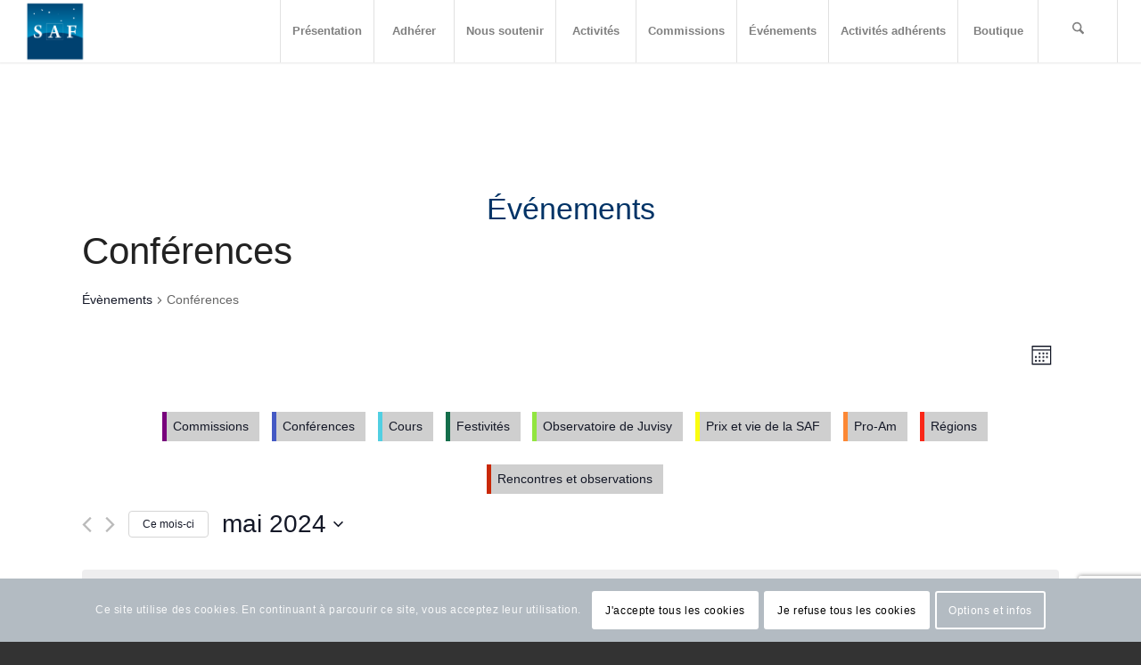

--- FILE ---
content_type: text/html; charset=UTF-8
request_url: https://saf-astronomie.fr/agenda/categorie/conferences/2024-05/
body_size: 36189
content:
<!DOCTYPE html>
<html lang="fr-FR" class="html_stretched responsive av-preloader-disabled  html_header_top html_logo_left html_main_nav_header html_menu_right html_custom html_header_sticky html_header_shrinking_disabled html_mobile_menu_tablet html_header_searchicon html_content_align_center html_header_unstick_top_disabled html_header_stretch html_minimal_header html_minimal_header_shadow html_av-overlay-side html_av-overlay-side-classic html_15 html_av-submenu-noclone html_entry_id_78191 av-cookies-consent-show-message-bar av-cookies-cookie-consent-enabled av-cookies-can-opt-out av-cookies-user-needs-accept-button avia-cookie-check-browser-settings av-no-preview av-default-lightbox html_text_menu_active av-mobile-menu-switch-default">
<head>
<meta charset="UTF-8" />
<meta name="robots" content="noindex, follow" />


<!-- mobile setting -->
<meta name="viewport" content="width=device-width, initial-scale=1">

<!-- Scripts/CSS and wp_head hook -->
<title>Évènements en mai 2024 &#8250; Conférences &#8250;  &#8211; Société astronomique de France</title>
<link rel='stylesheet' id='tribe-events-views-v2-bootstrap-datepicker-styles-css' href='https://saf-astronomie.fr/wp-content/plugins/the-events-calendar/vendor/bootstrap-datepicker/css/bootstrap-datepicker.standalone.min.css?ver=6.8.3' type='text/css' media='all' />
<link rel='stylesheet' id='tec-variables-skeleton-css' href='https://saf-astronomie.fr/wp-content/plugins/the-events-calendar/common/src/resources/css/variables-skeleton.min.css?ver=6.4.0' type='text/css' media='all' />
<link rel='stylesheet' id='tribe-common-skeleton-style-css' href='https://saf-astronomie.fr/wp-content/plugins/the-events-calendar/common/src/resources/css/common-skeleton.min.css?ver=6.4.0' type='text/css' media='all' />
<link rel='stylesheet' id='tribe-tooltipster-css-css' href='https://saf-astronomie.fr/wp-content/plugins/the-events-calendar/common/vendor/tooltipster/tooltipster.bundle.min.css?ver=6.4.0' type='text/css' media='all' />
<link rel='stylesheet' id='tribe-events-views-v2-skeleton-css' href='https://saf-astronomie.fr/wp-content/plugins/the-events-calendar/src/resources/css/views-skeleton.min.css?ver=6.8.3' type='text/css' media='all' />
<link rel='stylesheet' id='tec-variables-full-css' href='https://saf-astronomie.fr/wp-content/plugins/the-events-calendar/common/src/resources/css/variables-full.min.css?ver=6.4.0' type='text/css' media='all' />
<link rel='stylesheet' id='tribe-common-full-style-css' href='https://saf-astronomie.fr/wp-content/plugins/the-events-calendar/common/src/resources/css/common-full.min.css?ver=6.4.0' type='text/css' media='all' />
<link rel='stylesheet' id='tribe-events-views-v2-full-css' href='https://saf-astronomie.fr/wp-content/plugins/the-events-calendar/src/resources/css/views-full.min.css?ver=6.8.3' type='text/css' media='all' />
<link rel='stylesheet' id='tribe-events-views-v2-print-css' href='https://saf-astronomie.fr/wp-content/plugins/the-events-calendar/src/resources/css/views-print.min.css?ver=6.8.3' type='text/css' media='print' />
<meta name='robots' content='max-image-preview:large' />

				<script type='text/javascript'>

				function avia_cookie_check_sessionStorage()
				{
					//	FF throws error when all cookies blocked !!
					var sessionBlocked = false;
					try
					{
						var test = sessionStorage.getItem( 'aviaCookieRefused' ) != null;
					}
					catch(e)
					{
						sessionBlocked = true;
					}

					var aviaCookieRefused = ! sessionBlocked ? sessionStorage.getItem( 'aviaCookieRefused' ) : null;

					var html = document.getElementsByTagName('html')[0];

					/**
					 * Set a class to avoid calls to sessionStorage
					 */
					if( sessionBlocked || aviaCookieRefused )
					{
						if( html.className.indexOf('av-cookies-session-refused') < 0 )
						{
							html.className += ' av-cookies-session-refused';
						}
					}

					if( sessionBlocked || aviaCookieRefused || document.cookie.match(/aviaCookieConsent/) )
					{
						if( html.className.indexOf('av-cookies-user-silent-accept') >= 0 )
						{
							 html.className = html.className.replace(/\bav-cookies-user-silent-accept\b/g, '');
						}
					}
				}

				avia_cookie_check_sessionStorage();

			</script>
			<link rel="alternate" type="application/rss+xml" title="Société astronomique de France &raquo; Flux" href="https://saf-astronomie.fr/feed/" />
<link rel="alternate" type="text/calendar" title="Société astronomique de France &raquo; Flux iCal" href="https://saf-astronomie.fr/agenda/?ical=1" />
<link rel="alternate" type="application/rss+xml" title="Société astronomique de France &raquo; Flux pour Évènements" href="https://saf-astronomie.fr/agenda/feed/" />
		<!-- This site uses the Google Analytics by MonsterInsights plugin v9.9.0 - Using Analytics tracking - https://www.monsterinsights.com/ -->
							<script src="//www.googletagmanager.com/gtag/js?id=G-XX3M2NT6V2"  data-cfasync="false" data-wpfc-render="false" type="text/javascript" async></script>
			<script data-cfasync="false" data-wpfc-render="false" type="text/javascript">
				var mi_version = '9.9.0';
				var mi_track_user = true;
				var mi_no_track_reason = '';
								var MonsterInsightsDefaultLocations = {"page_location":"https:\/\/saf-astronomie.fr\/agenda\/categorie\/conferences\/2024-05\/"};
								if ( typeof MonsterInsightsPrivacyGuardFilter === 'function' ) {
					var MonsterInsightsLocations = (typeof MonsterInsightsExcludeQuery === 'object') ? MonsterInsightsPrivacyGuardFilter( MonsterInsightsExcludeQuery ) : MonsterInsightsPrivacyGuardFilter( MonsterInsightsDefaultLocations );
				} else {
					var MonsterInsightsLocations = (typeof MonsterInsightsExcludeQuery === 'object') ? MonsterInsightsExcludeQuery : MonsterInsightsDefaultLocations;
				}

								var disableStrs = [
										'ga-disable-G-XX3M2NT6V2',
									];

				/* Function to detect opted out users */
				function __gtagTrackerIsOptedOut() {
					for (var index = 0; index < disableStrs.length; index++) {
						if (document.cookie.indexOf(disableStrs[index] + '=true') > -1) {
							return true;
						}
					}

					return false;
				}

				/* Disable tracking if the opt-out cookie exists. */
				if (__gtagTrackerIsOptedOut()) {
					for (var index = 0; index < disableStrs.length; index++) {
						window[disableStrs[index]] = true;
					}
				}

				/* Opt-out function */
				function __gtagTrackerOptout() {
					for (var index = 0; index < disableStrs.length; index++) {
						document.cookie = disableStrs[index] + '=true; expires=Thu, 31 Dec 2099 23:59:59 UTC; path=/';
						window[disableStrs[index]] = true;
					}
				}

				if ('undefined' === typeof gaOptout) {
					function gaOptout() {
						__gtagTrackerOptout();
					}
				}
								window.dataLayer = window.dataLayer || [];

				window.MonsterInsightsDualTracker = {
					helpers: {},
					trackers: {},
				};
				if (mi_track_user) {
					function __gtagDataLayer() {
						dataLayer.push(arguments);
					}

					function __gtagTracker(type, name, parameters) {
						if (!parameters) {
							parameters = {};
						}

						if (parameters.send_to) {
							__gtagDataLayer.apply(null, arguments);
							return;
						}

						if (type === 'event') {
														parameters.send_to = monsterinsights_frontend.v4_id;
							var hookName = name;
							if (typeof parameters['event_category'] !== 'undefined') {
								hookName = parameters['event_category'] + ':' + name;
							}

							if (typeof MonsterInsightsDualTracker.trackers[hookName] !== 'undefined') {
								MonsterInsightsDualTracker.trackers[hookName](parameters);
							} else {
								__gtagDataLayer('event', name, parameters);
							}
							
						} else {
							__gtagDataLayer.apply(null, arguments);
						}
					}

					__gtagTracker('js', new Date());
					__gtagTracker('set', {
						'developer_id.dZGIzZG': true,
											});
					if ( MonsterInsightsLocations.page_location ) {
						__gtagTracker('set', MonsterInsightsLocations);
					}
										__gtagTracker('config', 'G-XX3M2NT6V2', {"forceSSL":"true"} );
										window.gtag = __gtagTracker;										(function () {
						/* https://developers.google.com/analytics/devguides/collection/analyticsjs/ */
						/* ga and __gaTracker compatibility shim. */
						var noopfn = function () {
							return null;
						};
						var newtracker = function () {
							return new Tracker();
						};
						var Tracker = function () {
							return null;
						};
						var p = Tracker.prototype;
						p.get = noopfn;
						p.set = noopfn;
						p.send = function () {
							var args = Array.prototype.slice.call(arguments);
							args.unshift('send');
							__gaTracker.apply(null, args);
						};
						var __gaTracker = function () {
							var len = arguments.length;
							if (len === 0) {
								return;
							}
							var f = arguments[len - 1];
							if (typeof f !== 'object' || f === null || typeof f.hitCallback !== 'function') {
								if ('send' === arguments[0]) {
									var hitConverted, hitObject = false, action;
									if ('event' === arguments[1]) {
										if ('undefined' !== typeof arguments[3]) {
											hitObject = {
												'eventAction': arguments[3],
												'eventCategory': arguments[2],
												'eventLabel': arguments[4],
												'value': arguments[5] ? arguments[5] : 1,
											}
										}
									}
									if ('pageview' === arguments[1]) {
										if ('undefined' !== typeof arguments[2]) {
											hitObject = {
												'eventAction': 'page_view',
												'page_path': arguments[2],
											}
										}
									}
									if (typeof arguments[2] === 'object') {
										hitObject = arguments[2];
									}
									if (typeof arguments[5] === 'object') {
										Object.assign(hitObject, arguments[5]);
									}
									if ('undefined' !== typeof arguments[1].hitType) {
										hitObject = arguments[1];
										if ('pageview' === hitObject.hitType) {
											hitObject.eventAction = 'page_view';
										}
									}
									if (hitObject) {
										action = 'timing' === arguments[1].hitType ? 'timing_complete' : hitObject.eventAction;
										hitConverted = mapArgs(hitObject);
										__gtagTracker('event', action, hitConverted);
									}
								}
								return;
							}

							function mapArgs(args) {
								var arg, hit = {};
								var gaMap = {
									'eventCategory': 'event_category',
									'eventAction': 'event_action',
									'eventLabel': 'event_label',
									'eventValue': 'event_value',
									'nonInteraction': 'non_interaction',
									'timingCategory': 'event_category',
									'timingVar': 'name',
									'timingValue': 'value',
									'timingLabel': 'event_label',
									'page': 'page_path',
									'location': 'page_location',
									'title': 'page_title',
									'referrer' : 'page_referrer',
								};
								for (arg in args) {
																		if (!(!args.hasOwnProperty(arg) || !gaMap.hasOwnProperty(arg))) {
										hit[gaMap[arg]] = args[arg];
									} else {
										hit[arg] = args[arg];
									}
								}
								return hit;
							}

							try {
								f.hitCallback();
							} catch (ex) {
							}
						};
						__gaTracker.create = newtracker;
						__gaTracker.getByName = newtracker;
						__gaTracker.getAll = function () {
							return [];
						};
						__gaTracker.remove = noopfn;
						__gaTracker.loaded = true;
						window['__gaTracker'] = __gaTracker;
					})();
									} else {
										console.log("");
					(function () {
						function __gtagTracker() {
							return null;
						}

						window['__gtagTracker'] = __gtagTracker;
						window['gtag'] = __gtagTracker;
					})();
									}
			</script>
			
							<!-- / Google Analytics by MonsterInsights -->
		
<!-- google webfont font replacement -->

			<script type='text/javascript'>

				(function() {

					/*	check if webfonts are disabled by user setting via cookie - or user must opt in.	*/
					var html = document.getElementsByTagName('html')[0];
					var cookie_check = html.className.indexOf('av-cookies-needs-opt-in') >= 0 || html.className.indexOf('av-cookies-can-opt-out') >= 0;
					var allow_continue = true;
					var silent_accept_cookie = html.className.indexOf('av-cookies-user-silent-accept') >= 0;

					if( cookie_check && ! silent_accept_cookie )
					{
						if( ! document.cookie.match(/aviaCookieConsent/) || html.className.indexOf('av-cookies-session-refused') >= 0 )
						{
							allow_continue = false;
						}
						else
						{
							if( ! document.cookie.match(/aviaPrivacyRefuseCookiesHideBar/) )
							{
								allow_continue = false;
							}
							else if( ! document.cookie.match(/aviaPrivacyEssentialCookiesEnabled/) )
							{
								allow_continue = false;
							}
							else if( document.cookie.match(/aviaPrivacyGoogleWebfontsDisabled/) )
							{
								allow_continue = false;
							}
						}
					}

					if( allow_continue )
					{
						var f = document.createElement('link');

						f.type 	= 'text/css';
						f.rel 	= 'stylesheet';
						f.href 	= 'https://fonts.googleapis.com/css?family=Open+Sans:400,600&display=auto';
						f.id 	= 'avia-google-webfont';

						document.getElementsByTagName('head')[0].appendChild(f);
					}
				})();

			</script>
			<script type="text/javascript">
/* <![CDATA[ */
window._wpemojiSettings = {"baseUrl":"https:\/\/s.w.org\/images\/core\/emoji\/14.0.0\/72x72\/","ext":".png","svgUrl":"https:\/\/s.w.org\/images\/core\/emoji\/14.0.0\/svg\/","svgExt":".svg","source":{"concatemoji":"https:\/\/saf-astronomie.fr\/wp-includes\/js\/wp-emoji-release.min.js?ver=f91e72e400b03ea0815db4509c689e3c"}};
/*! This file is auto-generated */
!function(i,n){var o,s,e;function c(e){try{var t={supportTests:e,timestamp:(new Date).valueOf()};sessionStorage.setItem(o,JSON.stringify(t))}catch(e){}}function p(e,t,n){e.clearRect(0,0,e.canvas.width,e.canvas.height),e.fillText(t,0,0);var t=new Uint32Array(e.getImageData(0,0,e.canvas.width,e.canvas.height).data),r=(e.clearRect(0,0,e.canvas.width,e.canvas.height),e.fillText(n,0,0),new Uint32Array(e.getImageData(0,0,e.canvas.width,e.canvas.height).data));return t.every(function(e,t){return e===r[t]})}function u(e,t,n){switch(t){case"flag":return n(e,"\ud83c\udff3\ufe0f\u200d\u26a7\ufe0f","\ud83c\udff3\ufe0f\u200b\u26a7\ufe0f")?!1:!n(e,"\ud83c\uddfa\ud83c\uddf3","\ud83c\uddfa\u200b\ud83c\uddf3")&&!n(e,"\ud83c\udff4\udb40\udc67\udb40\udc62\udb40\udc65\udb40\udc6e\udb40\udc67\udb40\udc7f","\ud83c\udff4\u200b\udb40\udc67\u200b\udb40\udc62\u200b\udb40\udc65\u200b\udb40\udc6e\u200b\udb40\udc67\u200b\udb40\udc7f");case"emoji":return!n(e,"\ud83e\udef1\ud83c\udffb\u200d\ud83e\udef2\ud83c\udfff","\ud83e\udef1\ud83c\udffb\u200b\ud83e\udef2\ud83c\udfff")}return!1}function f(e,t,n){var r="undefined"!=typeof WorkerGlobalScope&&self instanceof WorkerGlobalScope?new OffscreenCanvas(300,150):i.createElement("canvas"),a=r.getContext("2d",{willReadFrequently:!0}),o=(a.textBaseline="top",a.font="600 32px Arial",{});return e.forEach(function(e){o[e]=t(a,e,n)}),o}function t(e){var t=i.createElement("script");t.src=e,t.defer=!0,i.head.appendChild(t)}"undefined"!=typeof Promise&&(o="wpEmojiSettingsSupports",s=["flag","emoji"],n.supports={everything:!0,everythingExceptFlag:!0},e=new Promise(function(e){i.addEventListener("DOMContentLoaded",e,{once:!0})}),new Promise(function(t){var n=function(){try{var e=JSON.parse(sessionStorage.getItem(o));if("object"==typeof e&&"number"==typeof e.timestamp&&(new Date).valueOf()<e.timestamp+604800&&"object"==typeof e.supportTests)return e.supportTests}catch(e){}return null}();if(!n){if("undefined"!=typeof Worker&&"undefined"!=typeof OffscreenCanvas&&"undefined"!=typeof URL&&URL.createObjectURL&&"undefined"!=typeof Blob)try{var e="postMessage("+f.toString()+"("+[JSON.stringify(s),u.toString(),p.toString()].join(",")+"));",r=new Blob([e],{type:"text/javascript"}),a=new Worker(URL.createObjectURL(r),{name:"wpTestEmojiSupports"});return void(a.onmessage=function(e){c(n=e.data),a.terminate(),t(n)})}catch(e){}c(n=f(s,u,p))}t(n)}).then(function(e){for(var t in e)n.supports[t]=e[t],n.supports.everything=n.supports.everything&&n.supports[t],"flag"!==t&&(n.supports.everythingExceptFlag=n.supports.everythingExceptFlag&&n.supports[t]);n.supports.everythingExceptFlag=n.supports.everythingExceptFlag&&!n.supports.flag,n.DOMReady=!1,n.readyCallback=function(){n.DOMReady=!0}}).then(function(){return e}).then(function(){var e;n.supports.everything||(n.readyCallback(),(e=n.source||{}).concatemoji?t(e.concatemoji):e.wpemoji&&e.twemoji&&(t(e.twemoji),t(e.wpemoji)))}))}((window,document),window._wpemojiSettings);
/* ]]> */
</script>
<link rel='stylesheet' id='avia-grid-css' href='https://saf-astronomie.fr/wp-content/themes/enfold/css/grid.css?ver=7.1.3' type='text/css' media='all' />
<link rel='stylesheet' id='avia-base-css' href='https://saf-astronomie.fr/wp-content/themes/enfold/css/base.css?ver=7.1.3' type='text/css' media='all' />
<link rel='stylesheet' id='avia-layout-css' href='https://saf-astronomie.fr/wp-content/themes/enfold/css/layout.css?ver=7.1.3' type='text/css' media='all' />
<link rel='stylesheet' id='avia-module-blog-css' href='https://saf-astronomie.fr/wp-content/themes/enfold/config-templatebuilder/avia-shortcodes/blog/blog.css?ver=7.1.3' type='text/css' media='all' />
<link rel='stylesheet' id='avia-module-postslider-css' href='https://saf-astronomie.fr/wp-content/themes/enfold/config-templatebuilder/avia-shortcodes/postslider/postslider.css?ver=7.1.3' type='text/css' media='all' />
<link rel='stylesheet' id='avia-module-button-css' href='https://saf-astronomie.fr/wp-content/themes/enfold/config-templatebuilder/avia-shortcodes/buttons/buttons.css?ver=7.1.3' type='text/css' media='all' />
<link rel='stylesheet' id='avia-module-buttonrow-css' href='https://saf-astronomie.fr/wp-content/themes/enfold/config-templatebuilder/avia-shortcodes/buttonrow/buttonrow.css?ver=7.1.3' type='text/css' media='all' />
<link rel='stylesheet' id='avia-module-button-fullwidth-css' href='https://saf-astronomie.fr/wp-content/themes/enfold/config-templatebuilder/avia-shortcodes/buttons_fullwidth/buttons_fullwidth.css?ver=7.1.3' type='text/css' media='all' />
<link rel='stylesheet' id='avia-module-catalogue-css' href='https://saf-astronomie.fr/wp-content/themes/enfold/config-templatebuilder/avia-shortcodes/catalogue/catalogue.css?ver=7.1.3' type='text/css' media='all' />
<link rel='stylesheet' id='avia-module-comments-css' href='https://saf-astronomie.fr/wp-content/themes/enfold/config-templatebuilder/avia-shortcodes/comments/comments.css?ver=7.1.3' type='text/css' media='all' />
<link rel='stylesheet' id='avia-module-events-upcoming-css' href='https://saf-astronomie.fr/wp-content/themes/enfold/config-templatebuilder/avia-shortcodes/events_upcoming/events_upcoming.css?ver=7.1.3' type='text/css' media='all' />
<link rel='stylesheet' id='avia-module-slideshow-css' href='https://saf-astronomie.fr/wp-content/themes/enfold/config-templatebuilder/avia-shortcodes/slideshow/slideshow.css?ver=7.1.3' type='text/css' media='all' />
<link rel='stylesheet' id='avia-module-gallery-css' href='https://saf-astronomie.fr/wp-content/themes/enfold/config-templatebuilder/avia-shortcodes/gallery/gallery.css?ver=7.1.3' type='text/css' media='all' />
<link rel='stylesheet' id='avia-module-gallery-hor-css' href='https://saf-astronomie.fr/wp-content/themes/enfold/config-templatebuilder/avia-shortcodes/gallery_horizontal/gallery_horizontal.css?ver=7.1.3' type='text/css' media='all' />
<link rel='stylesheet' id='avia-module-gridrow-css' href='https://saf-astronomie.fr/wp-content/themes/enfold/config-templatebuilder/avia-shortcodes/grid_row/grid_row.css?ver=7.1.3' type='text/css' media='all' />
<link rel='stylesheet' id='avia-module-heading-css' href='https://saf-astronomie.fr/wp-content/themes/enfold/config-templatebuilder/avia-shortcodes/heading/heading.css?ver=7.1.3' type='text/css' media='all' />
<link rel='stylesheet' id='avia-module-hr-css' href='https://saf-astronomie.fr/wp-content/themes/enfold/config-templatebuilder/avia-shortcodes/hr/hr.css?ver=7.1.3' type='text/css' media='all' />
<link rel='stylesheet' id='avia-module-icon-css' href='https://saf-astronomie.fr/wp-content/themes/enfold/config-templatebuilder/avia-shortcodes/icon/icon.css?ver=7.1.3' type='text/css' media='all' />
<link rel='stylesheet' id='avia-module-icongrid-css' href='https://saf-astronomie.fr/wp-content/themes/enfold/config-templatebuilder/avia-shortcodes/icongrid/icongrid.css?ver=7.1.3' type='text/css' media='all' />
<link rel='stylesheet' id='avia-module-image-css' href='https://saf-astronomie.fr/wp-content/themes/enfold/config-templatebuilder/avia-shortcodes/image/image.css?ver=7.1.3' type='text/css' media='all' />
<link rel='stylesheet' id='avia-module-hotspot-css' href='https://saf-astronomie.fr/wp-content/themes/enfold/config-templatebuilder/avia-shortcodes/image_hotspots/image_hotspots.css?ver=7.1.3' type='text/css' media='all' />
<link rel='stylesheet' id='avia-module-slideshow-contentpartner-css' href='https://saf-astronomie.fr/wp-content/themes/enfold/config-templatebuilder/avia-shortcodes/contentslider/contentslider.css?ver=7.1.3' type='text/css' media='all' />
<link rel='stylesheet' id='avia-module-magazine-css' href='https://saf-astronomie.fr/wp-content/themes/enfold/config-templatebuilder/avia-shortcodes/magazine/magazine.css?ver=7.1.3' type='text/css' media='all' />
<link rel='stylesheet' id='avia-module-masonry-css' href='https://saf-astronomie.fr/wp-content/themes/enfold/config-templatebuilder/avia-shortcodes/masonry_entries/masonry_entries.css?ver=7.1.3' type='text/css' media='all' />
<link rel='stylesheet' id='avia-siteloader-css' href='https://saf-astronomie.fr/wp-content/themes/enfold/css/avia-snippet-site-preloader.css?ver=7.1.3' type='text/css' media='all' />
<link rel='stylesheet' id='avia-module-menu-css' href='https://saf-astronomie.fr/wp-content/themes/enfold/config-templatebuilder/avia-shortcodes/menu/menu.css?ver=7.1.3' type='text/css' media='all' />
<link rel='stylesheet' id='avia-module-portfolio-css' href='https://saf-astronomie.fr/wp-content/themes/enfold/config-templatebuilder/avia-shortcodes/portfolio/portfolio.css?ver=7.1.3' type='text/css' media='all' />
<link rel='stylesheet' id='avia-sc-search-css' href='https://saf-astronomie.fr/wp-content/themes/enfold/config-templatebuilder/avia-shortcodes/search/search.css?ver=7.1.3' type='text/css' media='all' />
<link rel='stylesheet' id='avia-module-slideshow-fullsize-css' href='https://saf-astronomie.fr/wp-content/themes/enfold/config-templatebuilder/avia-shortcodes/slideshow_fullsize/slideshow_fullsize.css?ver=7.1.3' type='text/css' media='all' />
<link rel='stylesheet' id='avia-module-social-css' href='https://saf-astronomie.fr/wp-content/themes/enfold/config-templatebuilder/avia-shortcodes/social_share/social_share.css?ver=7.1.3' type='text/css' media='all' />
<link rel='stylesheet' id='avia-module-table-css' href='https://saf-astronomie.fr/wp-content/themes/enfold/config-templatebuilder/avia-shortcodes/table/table.css?ver=7.1.3' type='text/css' media='all' />
<link rel='stylesheet' id='avia-module-tabs-css' href='https://saf-astronomie.fr/wp-content/themes/enfold/config-templatebuilder/avia-shortcodes/tabs/tabs.css?ver=7.1.3' type='text/css' media='all' />
<link rel='stylesheet' id='avia-module-video-css' href='https://saf-astronomie.fr/wp-content/themes/enfold/config-templatebuilder/avia-shortcodes/video/video.css?ver=7.1.3' type='text/css' media='all' />
<style id='wp-emoji-styles-inline-css' type='text/css'>

	img.wp-smiley, img.emoji {
		display: inline !important;
		border: none !important;
		box-shadow: none !important;
		height: 1em !important;
		width: 1em !important;
		margin: 0 0.07em !important;
		vertical-align: -0.1em !important;
		background: none !important;
		padding: 0 !important;
	}
</style>
<link rel='stylesheet' id='wp-block-library-css' href='https://saf-astronomie.fr/wp-includes/css/dist/block-library/style.min.css?ver=f91e72e400b03ea0815db4509c689e3c' type='text/css' media='all' />
<link rel='stylesheet' id='enfold-custom-block-css-css' href='https://saf-astronomie.fr/wp-content/themes/enfold/wp-blocks/src/textblock/style.css?ver=7.1.3' type='text/css' media='all' />
<style id='global-styles-inline-css' type='text/css'>
body{--wp--preset--color--black: #000000;--wp--preset--color--cyan-bluish-gray: #abb8c3;--wp--preset--color--white: #ffffff;--wp--preset--color--pale-pink: #f78da7;--wp--preset--color--vivid-red: #cf2e2e;--wp--preset--color--luminous-vivid-orange: #ff6900;--wp--preset--color--luminous-vivid-amber: #fcb900;--wp--preset--color--light-green-cyan: #7bdcb5;--wp--preset--color--vivid-green-cyan: #00d084;--wp--preset--color--pale-cyan-blue: #8ed1fc;--wp--preset--color--vivid-cyan-blue: #0693e3;--wp--preset--color--vivid-purple: #9b51e0;--wp--preset--color--metallic-red: #b02b2c;--wp--preset--color--maximum-yellow-red: #edae44;--wp--preset--color--yellow-sun: #eeee22;--wp--preset--color--palm-leaf: #83a846;--wp--preset--color--aero: #7bb0e7;--wp--preset--color--old-lavender: #745f7e;--wp--preset--color--steel-teal: #5f8789;--wp--preset--color--raspberry-pink: #d65799;--wp--preset--color--medium-turquoise: #4ecac2;--wp--preset--gradient--vivid-cyan-blue-to-vivid-purple: linear-gradient(135deg,rgba(6,147,227,1) 0%,rgb(155,81,224) 100%);--wp--preset--gradient--light-green-cyan-to-vivid-green-cyan: linear-gradient(135deg,rgb(122,220,180) 0%,rgb(0,208,130) 100%);--wp--preset--gradient--luminous-vivid-amber-to-luminous-vivid-orange: linear-gradient(135deg,rgba(252,185,0,1) 0%,rgba(255,105,0,1) 100%);--wp--preset--gradient--luminous-vivid-orange-to-vivid-red: linear-gradient(135deg,rgba(255,105,0,1) 0%,rgb(207,46,46) 100%);--wp--preset--gradient--very-light-gray-to-cyan-bluish-gray: linear-gradient(135deg,rgb(238,238,238) 0%,rgb(169,184,195) 100%);--wp--preset--gradient--cool-to-warm-spectrum: linear-gradient(135deg,rgb(74,234,220) 0%,rgb(151,120,209) 20%,rgb(207,42,186) 40%,rgb(238,44,130) 60%,rgb(251,105,98) 80%,rgb(254,248,76) 100%);--wp--preset--gradient--blush-light-purple: linear-gradient(135deg,rgb(255,206,236) 0%,rgb(152,150,240) 100%);--wp--preset--gradient--blush-bordeaux: linear-gradient(135deg,rgb(254,205,165) 0%,rgb(254,45,45) 50%,rgb(107,0,62) 100%);--wp--preset--gradient--luminous-dusk: linear-gradient(135deg,rgb(255,203,112) 0%,rgb(199,81,192) 50%,rgb(65,88,208) 100%);--wp--preset--gradient--pale-ocean: linear-gradient(135deg,rgb(255,245,203) 0%,rgb(182,227,212) 50%,rgb(51,167,181) 100%);--wp--preset--gradient--electric-grass: linear-gradient(135deg,rgb(202,248,128) 0%,rgb(113,206,126) 100%);--wp--preset--gradient--midnight: linear-gradient(135deg,rgb(2,3,129) 0%,rgb(40,116,252) 100%);--wp--preset--font-size--small: 1rem;--wp--preset--font-size--medium: 1.125rem;--wp--preset--font-size--large: 1.75rem;--wp--preset--font-size--x-large: clamp(1.75rem, 3vw, 2.25rem);--wp--preset--spacing--20: 0.44rem;--wp--preset--spacing--30: 0.67rem;--wp--preset--spacing--40: 1rem;--wp--preset--spacing--50: 1.5rem;--wp--preset--spacing--60: 2.25rem;--wp--preset--spacing--70: 3.38rem;--wp--preset--spacing--80: 5.06rem;--wp--preset--shadow--natural: 6px 6px 9px rgba(0, 0, 0, 0.2);--wp--preset--shadow--deep: 12px 12px 50px rgba(0, 0, 0, 0.4);--wp--preset--shadow--sharp: 6px 6px 0px rgba(0, 0, 0, 0.2);--wp--preset--shadow--outlined: 6px 6px 0px -3px rgba(255, 255, 255, 1), 6px 6px rgba(0, 0, 0, 1);--wp--preset--shadow--crisp: 6px 6px 0px rgba(0, 0, 0, 1);}body { margin: 0;--wp--style--global--content-size: 800px;--wp--style--global--wide-size: 1130px; }.wp-site-blocks > .alignleft { float: left; margin-right: 2em; }.wp-site-blocks > .alignright { float: right; margin-left: 2em; }.wp-site-blocks > .aligncenter { justify-content: center; margin-left: auto; margin-right: auto; }:where(.is-layout-flex){gap: 0.5em;}:where(.is-layout-grid){gap: 0.5em;}body .is-layout-flow > .alignleft{float: left;margin-inline-start: 0;margin-inline-end: 2em;}body .is-layout-flow > .alignright{float: right;margin-inline-start: 2em;margin-inline-end: 0;}body .is-layout-flow > .aligncenter{margin-left: auto !important;margin-right: auto !important;}body .is-layout-constrained > .alignleft{float: left;margin-inline-start: 0;margin-inline-end: 2em;}body .is-layout-constrained > .alignright{float: right;margin-inline-start: 2em;margin-inline-end: 0;}body .is-layout-constrained > .aligncenter{margin-left: auto !important;margin-right: auto !important;}body .is-layout-constrained > :where(:not(.alignleft):not(.alignright):not(.alignfull)){max-width: var(--wp--style--global--content-size);margin-left: auto !important;margin-right: auto !important;}body .is-layout-constrained > .alignwide{max-width: var(--wp--style--global--wide-size);}body .is-layout-flex{display: flex;}body .is-layout-flex{flex-wrap: wrap;align-items: center;}body .is-layout-flex > *{margin: 0;}body .is-layout-grid{display: grid;}body .is-layout-grid > *{margin: 0;}body{padding-top: 0px;padding-right: 0px;padding-bottom: 0px;padding-left: 0px;}a:where(:not(.wp-element-button)){text-decoration: underline;}.wp-element-button, .wp-block-button__link{background-color: #32373c;border-width: 0;color: #fff;font-family: inherit;font-size: inherit;line-height: inherit;padding: calc(0.667em + 2px) calc(1.333em + 2px);text-decoration: none;}.has-black-color{color: var(--wp--preset--color--black) !important;}.has-cyan-bluish-gray-color{color: var(--wp--preset--color--cyan-bluish-gray) !important;}.has-white-color{color: var(--wp--preset--color--white) !important;}.has-pale-pink-color{color: var(--wp--preset--color--pale-pink) !important;}.has-vivid-red-color{color: var(--wp--preset--color--vivid-red) !important;}.has-luminous-vivid-orange-color{color: var(--wp--preset--color--luminous-vivid-orange) !important;}.has-luminous-vivid-amber-color{color: var(--wp--preset--color--luminous-vivid-amber) !important;}.has-light-green-cyan-color{color: var(--wp--preset--color--light-green-cyan) !important;}.has-vivid-green-cyan-color{color: var(--wp--preset--color--vivid-green-cyan) !important;}.has-pale-cyan-blue-color{color: var(--wp--preset--color--pale-cyan-blue) !important;}.has-vivid-cyan-blue-color{color: var(--wp--preset--color--vivid-cyan-blue) !important;}.has-vivid-purple-color{color: var(--wp--preset--color--vivid-purple) !important;}.has-metallic-red-color{color: var(--wp--preset--color--metallic-red) !important;}.has-maximum-yellow-red-color{color: var(--wp--preset--color--maximum-yellow-red) !important;}.has-yellow-sun-color{color: var(--wp--preset--color--yellow-sun) !important;}.has-palm-leaf-color{color: var(--wp--preset--color--palm-leaf) !important;}.has-aero-color{color: var(--wp--preset--color--aero) !important;}.has-old-lavender-color{color: var(--wp--preset--color--old-lavender) !important;}.has-steel-teal-color{color: var(--wp--preset--color--steel-teal) !important;}.has-raspberry-pink-color{color: var(--wp--preset--color--raspberry-pink) !important;}.has-medium-turquoise-color{color: var(--wp--preset--color--medium-turquoise) !important;}.has-black-background-color{background-color: var(--wp--preset--color--black) !important;}.has-cyan-bluish-gray-background-color{background-color: var(--wp--preset--color--cyan-bluish-gray) !important;}.has-white-background-color{background-color: var(--wp--preset--color--white) !important;}.has-pale-pink-background-color{background-color: var(--wp--preset--color--pale-pink) !important;}.has-vivid-red-background-color{background-color: var(--wp--preset--color--vivid-red) !important;}.has-luminous-vivid-orange-background-color{background-color: var(--wp--preset--color--luminous-vivid-orange) !important;}.has-luminous-vivid-amber-background-color{background-color: var(--wp--preset--color--luminous-vivid-amber) !important;}.has-light-green-cyan-background-color{background-color: var(--wp--preset--color--light-green-cyan) !important;}.has-vivid-green-cyan-background-color{background-color: var(--wp--preset--color--vivid-green-cyan) !important;}.has-pale-cyan-blue-background-color{background-color: var(--wp--preset--color--pale-cyan-blue) !important;}.has-vivid-cyan-blue-background-color{background-color: var(--wp--preset--color--vivid-cyan-blue) !important;}.has-vivid-purple-background-color{background-color: var(--wp--preset--color--vivid-purple) !important;}.has-metallic-red-background-color{background-color: var(--wp--preset--color--metallic-red) !important;}.has-maximum-yellow-red-background-color{background-color: var(--wp--preset--color--maximum-yellow-red) !important;}.has-yellow-sun-background-color{background-color: var(--wp--preset--color--yellow-sun) !important;}.has-palm-leaf-background-color{background-color: var(--wp--preset--color--palm-leaf) !important;}.has-aero-background-color{background-color: var(--wp--preset--color--aero) !important;}.has-old-lavender-background-color{background-color: var(--wp--preset--color--old-lavender) !important;}.has-steel-teal-background-color{background-color: var(--wp--preset--color--steel-teal) !important;}.has-raspberry-pink-background-color{background-color: var(--wp--preset--color--raspberry-pink) !important;}.has-medium-turquoise-background-color{background-color: var(--wp--preset--color--medium-turquoise) !important;}.has-black-border-color{border-color: var(--wp--preset--color--black) !important;}.has-cyan-bluish-gray-border-color{border-color: var(--wp--preset--color--cyan-bluish-gray) !important;}.has-white-border-color{border-color: var(--wp--preset--color--white) !important;}.has-pale-pink-border-color{border-color: var(--wp--preset--color--pale-pink) !important;}.has-vivid-red-border-color{border-color: var(--wp--preset--color--vivid-red) !important;}.has-luminous-vivid-orange-border-color{border-color: var(--wp--preset--color--luminous-vivid-orange) !important;}.has-luminous-vivid-amber-border-color{border-color: var(--wp--preset--color--luminous-vivid-amber) !important;}.has-light-green-cyan-border-color{border-color: var(--wp--preset--color--light-green-cyan) !important;}.has-vivid-green-cyan-border-color{border-color: var(--wp--preset--color--vivid-green-cyan) !important;}.has-pale-cyan-blue-border-color{border-color: var(--wp--preset--color--pale-cyan-blue) !important;}.has-vivid-cyan-blue-border-color{border-color: var(--wp--preset--color--vivid-cyan-blue) !important;}.has-vivid-purple-border-color{border-color: var(--wp--preset--color--vivid-purple) !important;}.has-metallic-red-border-color{border-color: var(--wp--preset--color--metallic-red) !important;}.has-maximum-yellow-red-border-color{border-color: var(--wp--preset--color--maximum-yellow-red) !important;}.has-yellow-sun-border-color{border-color: var(--wp--preset--color--yellow-sun) !important;}.has-palm-leaf-border-color{border-color: var(--wp--preset--color--palm-leaf) !important;}.has-aero-border-color{border-color: var(--wp--preset--color--aero) !important;}.has-old-lavender-border-color{border-color: var(--wp--preset--color--old-lavender) !important;}.has-steel-teal-border-color{border-color: var(--wp--preset--color--steel-teal) !important;}.has-raspberry-pink-border-color{border-color: var(--wp--preset--color--raspberry-pink) !important;}.has-medium-turquoise-border-color{border-color: var(--wp--preset--color--medium-turquoise) !important;}.has-vivid-cyan-blue-to-vivid-purple-gradient-background{background: var(--wp--preset--gradient--vivid-cyan-blue-to-vivid-purple) !important;}.has-light-green-cyan-to-vivid-green-cyan-gradient-background{background: var(--wp--preset--gradient--light-green-cyan-to-vivid-green-cyan) !important;}.has-luminous-vivid-amber-to-luminous-vivid-orange-gradient-background{background: var(--wp--preset--gradient--luminous-vivid-amber-to-luminous-vivid-orange) !important;}.has-luminous-vivid-orange-to-vivid-red-gradient-background{background: var(--wp--preset--gradient--luminous-vivid-orange-to-vivid-red) !important;}.has-very-light-gray-to-cyan-bluish-gray-gradient-background{background: var(--wp--preset--gradient--very-light-gray-to-cyan-bluish-gray) !important;}.has-cool-to-warm-spectrum-gradient-background{background: var(--wp--preset--gradient--cool-to-warm-spectrum) !important;}.has-blush-light-purple-gradient-background{background: var(--wp--preset--gradient--blush-light-purple) !important;}.has-blush-bordeaux-gradient-background{background: var(--wp--preset--gradient--blush-bordeaux) !important;}.has-luminous-dusk-gradient-background{background: var(--wp--preset--gradient--luminous-dusk) !important;}.has-pale-ocean-gradient-background{background: var(--wp--preset--gradient--pale-ocean) !important;}.has-electric-grass-gradient-background{background: var(--wp--preset--gradient--electric-grass) !important;}.has-midnight-gradient-background{background: var(--wp--preset--gradient--midnight) !important;}.has-small-font-size{font-size: var(--wp--preset--font-size--small) !important;}.has-medium-font-size{font-size: var(--wp--preset--font-size--medium) !important;}.has-large-font-size{font-size: var(--wp--preset--font-size--large) !important;}.has-x-large-font-size{font-size: var(--wp--preset--font-size--x-large) !important;}
.wp-block-navigation a:where(:not(.wp-element-button)){color: inherit;}
:where(.wp-block-post-template.is-layout-flex){gap: 1.25em;}:where(.wp-block-post-template.is-layout-grid){gap: 1.25em;}
:where(.wp-block-columns.is-layout-flex){gap: 2em;}:where(.wp-block-columns.is-layout-grid){gap: 2em;}
.wp-block-pullquote{font-size: 1.5em;line-height: 1.6;}
</style>
<link rel='stylesheet' id='contact-form-7-css' href='https://saf-astronomie.fr/wp-content/plugins/contact-form-7/includes/css/styles.css?ver=5.9.8' type='text/css' media='all' />
<link rel='stylesheet' id='avia-scs-css' href='https://saf-astronomie.fr/wp-content/themes/enfold/css/shortcodes.css?ver=7.1.3' type='text/css' media='all' />
<link rel='stylesheet' id='avia-fold-unfold-css' href='https://saf-astronomie.fr/wp-content/themes/enfold/css/avia-snippet-fold-unfold.css?ver=7.1.3' type='text/css' media='all' />
<link rel='stylesheet' id='avia-popup-css-css' href='https://saf-astronomie.fr/wp-content/themes/enfold/js/aviapopup/magnific-popup.min.css?ver=7.1.3' type='text/css' media='screen' />
<link rel='stylesheet' id='avia-lightbox-css' href='https://saf-astronomie.fr/wp-content/themes/enfold/css/avia-snippet-lightbox.css?ver=7.1.3' type='text/css' media='screen' />
<link rel='stylesheet' id='avia-widget-css-css' href='https://saf-astronomie.fr/wp-content/themes/enfold/css/avia-snippet-widget.css?ver=7.1.3' type='text/css' media='screen' />
<link rel='stylesheet' id='avia-dynamic-css' href='https://saf-astronomie.fr/wp-content/uploads/dynamic_avia/astronotheme.css?ver=69164b3a919a2' type='text/css' media='all' />
<link rel='stylesheet' id='avia-custom-css' href='https://saf-astronomie.fr/wp-content/themes/enfold/css/custom.css?ver=7.1.3' type='text/css' media='all' />
<link rel='stylesheet' id='avia-style-css' href='https://saf-astronomie.fr/wp-content/themes/ASTRONOTHEME/style.css?ver=7.1.3' type='text/css' media='all' />
<link rel='stylesheet' id='avia-events-cal-css' href='https://saf-astronomie.fr/wp-content/themes/enfold/config-events-calendar/event-mod.css?ver=7.1.3' type='text/css' media='all' />
<link rel='stylesheet' id='avia-cookie-css-css' href='https://saf-astronomie.fr/wp-content/themes/enfold/css/avia-snippet-cookieconsent.css?ver=7.1.3' type='text/css' media='screen' />
<style id='teccc-nofile-stylesheet-inline-css' type='text/css'>

.teccc-legend a, .tribe-events-calendar a, #tribe-events-content .tribe-events-tooltip h4
{
	font-weight: Normal;
}

.tribe-events-list .vevent.hentry h2 {
	padding-left: 5px;
}


@media only screen and (max-width: 768px) {
	.tribe-events-calendar td .hentry,
	.tribe-events-calendar td .type-tribe_events {
		display: block;
	}

	h3.entry-title.summary,
	h3.tribe-events-month-event-title,
	.tribe-events-calendar .tribe-events-has-events:after {
		display: none;
	}

	.tribe-events-calendar .mobile-trigger .tribe-events-tooltip {
		display: none !important;
	}
}


.tribe-events .tribe-events-calendar-month__multiday-event-bar,
.tribe-events .tribe-events-calendar-month__multiday-event-bar-inner,
.tribe-events-calendar-month__multiday-event-wrapper
{ background-color: #F7F6F6; }


.tribe-events-calendar-month__multiday-event-wrapper.tribe-events-calendar-month__multiday-event--empty
{ background-color: transparent !important; }


.tribe-common--breakpoint-medium.tribe-events .tribe-events-calendar-list__event-datetime-featured-text,
.tribe-events-calendar-month-mobile-events__mobile-event-datetime-featured-text,
.tribe-events-calendar-day__event-datetime-featured-text,
.tribe-common-c-svgicon--featured
{ color: #0ea0d7 !important; }

.tribe-events-calendar-list__event-date-tag-datetime:after, 
.tribe-events-widget-events-list__event-date-tag-datetime:after, 
.tribe-events .tribe-events-calendar-day__event--featured:after,
.tribe-events .tribe-events-calendar-month__calendar-event--featured:before
{ background-color: #0ea0d7 !important; }



	
		.tribe-events-category-commissions h2.tribe-events-list-event-title.entry-title a,
.tribe-events-category-commissions h2.tribe-events-list-event-title a,
.tribe-events-category-commissions h3.tribe-events-list-event-title a,
.tribe-event-featured .tribe-events-category-commissions h3.tribe-events-list-event-title a,
.tribe-events-list .tribe-events-loop .tribe-event-featured.tribe-events-category-commissions h3.tribe-events-list-event-title a,	.tribe-events-shortcode .tribe-events-month table .type-tribe_events.tribe-events-category-commissions,		.tribe-events-list .tribe-events-loop .tribe-event-featured.tribe-events-category-commissions h3.tribe-events-list-event-title a:hover,
#tribe-events-content table.tribe-events-calendar .type-tribe_events.tribe-events-category-commissions.tribe-event-featured h3.tribe-events-month-event-title a:hover,			.tribe-events-list-widget li.tribe-events-category-commissions a:link,
.tribe-events-list-widget li.tribe-events-category-commissions a:visited,
li.tribe-events-list-widget-events.tribe-events-category-commissions a:link,
li.tribe-events-list-widget-events.tribe-events-category-commissions a:visited,	.teccc-legend li.tribe_events_cat-commissions a,
.tribe-common article.tribe_events_cat-commissions h3 a,
.tribe-common article.tribe_events_cat-commissions h3 a:link,
.tribe-common article.tribe_events_cat-commissions h3 a:visited,
article.tribe-events-calendar-month__multiday-event.tribe_events_cat-commissions h3,	#tribe-events-content table.tribe-events-calendar .tribe-event-featured.tribe-events-category-commissions .tribe-events-month-event-title a,
.teccc-legend li.tribe-events-category-commissions a,
.tribe-events-calendar .tribe-events-category-commissions a,
#tribe-events-content .teccc-legend li.tribe-events-category-commissions a,
#tribe-events-content .tribe-events-calendar .tribe-events-category-commissions a,
.type-tribe_events.tribe-events-category-commissions h2 a,
.tribe-events-category-commissions > div.hentry.vevent > h3.entry-title a,
.tribe-events-mobile.tribe-events-category-commissions h4 a
{
		text-decoration: none;
}

		.tribe-events-category-commissions h3.tribe-events-list-event-title,		.tribe-events-shortcode .tribe-events-month table .type-tribe_events.tribe-events-category-commissions,				.tribe-events-list-widget li.tribe-events-category-commissions h4,
li.tribe-events-list-widget-events.tribe-events-category-commissions h4,	.teccc-legend li.tribe_events_cat-commissions,
article.tribe_events_cat-commissions header.tribe-events-widget-events-list__event-header h3,
article.tribe-events-calendar-month__calendar-event.tribe_events_cat-commissions h3,
article.tribe-events-calendar-month__multiday-event.tribe_events_cat-commissions .tribe-events-calendar-month__multiday-event-bar-inner,
article.tribe-events-calendar-month-mobile-events__mobile-event.tribe_events_cat-commissions h3,
article.tribe-events-calendar-day__event.tribe_events_cat-commissions h3,
article.tribe-events-calendar-list__event.tribe_events_cat-commissions h3,
article.tribe-events-calendar-latest-past__event.tribe_events_cat-commissions h3,	.events-archive.events-gridview #tribe-events-content table .type-tribe_events.tribe-events-category-commissions,
.teccc-legend li.tribe-events-category-commissions,
.tribe-events-calendar .tribe-events-category-commissions,
.type-tribe_events.tribe-events-category-commissions h2,
.tribe-events-category-commissions > div.hentry.vevent > h3.entry-title,
.tribe-events-mobile.tribe-events-category-commissions h4
{
			background-color: #cfcfcf;
				border-left: 5px solid #78007c;
			border-right: 5px solid transparent;
		line-height: 1.4em;
	padding-left: 5px;
	padding-bottom: 2px;
}

	.tribe-events-calendar .tribe-event-featured.tribe-events-category-commissions,
#tribe-events-content table.tribe-events-calendar .type-tribe_events.tribe-event-featured.tribe-events-category-commissions,
.tribe-grid-body div[id*='tribe-events-event-'][class*='tribe-events-category-'].tribe-events-week-hourly-single.tribe-event-featured
{ border-right: 5px solid #0ea0d7 }

	
	
		.tribe-events-list-widget li.tribe-events-category-commissions a:link,
.tribe-events-list-widget li.tribe-events-category-commissions a:visited,
li.tribe-events-list-widget-events.tribe-events-category-commissions a:link,
li.tribe-events-list-widget-events.tribe-events-category-commissions a:visited,	.tribe-events-category-commissions h2.tribe-events-list-event-title.entry-title a,
.tribe-events-category-commissions h2.tribe-events-list-event-title a,
.tribe-events-category-commissions h3.tribe-events-list-event-title a,
.tribe-event-featured .tribe-events-category-commissions h3.tribe-events-list-event-title a,
.tribe-events-list .tribe-events-loop .tribe-event-featured.tribe-events-category-commissions h3.tribe-events-list-event-title a
{
	width: auto;
	display: block;
}
	
		.tribe-events-category-conferences h2.tribe-events-list-event-title.entry-title a,
.tribe-events-category-conferences h2.tribe-events-list-event-title a,
.tribe-events-category-conferences h3.tribe-events-list-event-title a,
.tribe-event-featured .tribe-events-category-conferences h3.tribe-events-list-event-title a,
.tribe-events-list .tribe-events-loop .tribe-event-featured.tribe-events-category-conferences h3.tribe-events-list-event-title a,	.tribe-events-shortcode .tribe-events-month table .type-tribe_events.tribe-events-category-conferences,		.tribe-events-list .tribe-events-loop .tribe-event-featured.tribe-events-category-conferences h3.tribe-events-list-event-title a:hover,
#tribe-events-content table.tribe-events-calendar .type-tribe_events.tribe-events-category-conferences.tribe-event-featured h3.tribe-events-month-event-title a:hover,			.tribe-events-list-widget li.tribe-events-category-conferences a:link,
.tribe-events-list-widget li.tribe-events-category-conferences a:visited,
li.tribe-events-list-widget-events.tribe-events-category-conferences a:link,
li.tribe-events-list-widget-events.tribe-events-category-conferences a:visited,	.teccc-legend li.tribe_events_cat-conferences a,
.tribe-common article.tribe_events_cat-conferences h3 a,
.tribe-common article.tribe_events_cat-conferences h3 a:link,
.tribe-common article.tribe_events_cat-conferences h3 a:visited,
article.tribe-events-calendar-month__multiday-event.tribe_events_cat-conferences h3,	#tribe-events-content table.tribe-events-calendar .tribe-event-featured.tribe-events-category-conferences .tribe-events-month-event-title a,
.teccc-legend li.tribe-events-category-conferences a,
.tribe-events-calendar .tribe-events-category-conferences a,
#tribe-events-content .teccc-legend li.tribe-events-category-conferences a,
#tribe-events-content .tribe-events-calendar .tribe-events-category-conferences a,
.type-tribe_events.tribe-events-category-conferences h2 a,
.tribe-events-category-conferences > div.hentry.vevent > h3.entry-title a,
.tribe-events-mobile.tribe-events-category-conferences h4 a
{
		text-decoration: none;
}

		.tribe-events-category-conferences h3.tribe-events-list-event-title,		.tribe-events-shortcode .tribe-events-month table .type-tribe_events.tribe-events-category-conferences,				.tribe-events-list-widget li.tribe-events-category-conferences h4,
li.tribe-events-list-widget-events.tribe-events-category-conferences h4,	.teccc-legend li.tribe_events_cat-conferences,
article.tribe_events_cat-conferences header.tribe-events-widget-events-list__event-header h3,
article.tribe-events-calendar-month__calendar-event.tribe_events_cat-conferences h3,
article.tribe-events-calendar-month__multiday-event.tribe_events_cat-conferences .tribe-events-calendar-month__multiday-event-bar-inner,
article.tribe-events-calendar-month-mobile-events__mobile-event.tribe_events_cat-conferences h3,
article.tribe-events-calendar-day__event.tribe_events_cat-conferences h3,
article.tribe-events-calendar-list__event.tribe_events_cat-conferences h3,
article.tribe-events-calendar-latest-past__event.tribe_events_cat-conferences h3,	.events-archive.events-gridview #tribe-events-content table .type-tribe_events.tribe-events-category-conferences,
.teccc-legend li.tribe-events-category-conferences,
.tribe-events-calendar .tribe-events-category-conferences,
.type-tribe_events.tribe-events-category-conferences h2,
.tribe-events-category-conferences > div.hentry.vevent > h3.entry-title,
.tribe-events-mobile.tribe-events-category-conferences h4
{
			background-color: #CFCFCF;
				border-left: 5px solid #4459c4;
			border-right: 5px solid transparent;
		line-height: 1.4em;
	padding-left: 5px;
	padding-bottom: 2px;
}

	.tribe-events-calendar .tribe-event-featured.tribe-events-category-conferences,
#tribe-events-content table.tribe-events-calendar .type-tribe_events.tribe-event-featured.tribe-events-category-conferences,
.tribe-grid-body div[id*='tribe-events-event-'][class*='tribe-events-category-'].tribe-events-week-hourly-single.tribe-event-featured
{ border-right: 5px solid #0ea0d7 }

	
	
		.tribe-events-list-widget li.tribe-events-category-conferences a:link,
.tribe-events-list-widget li.tribe-events-category-conferences a:visited,
li.tribe-events-list-widget-events.tribe-events-category-conferences a:link,
li.tribe-events-list-widget-events.tribe-events-category-conferences a:visited,	.tribe-events-category-conferences h2.tribe-events-list-event-title.entry-title a,
.tribe-events-category-conferences h2.tribe-events-list-event-title a,
.tribe-events-category-conferences h3.tribe-events-list-event-title a,
.tribe-event-featured .tribe-events-category-conferences h3.tribe-events-list-event-title a,
.tribe-events-list .tribe-events-loop .tribe-event-featured.tribe-events-category-conferences h3.tribe-events-list-event-title a
{
	width: auto;
	display: block;
}
	
		.tribe-events-category-cours h2.tribe-events-list-event-title.entry-title a,
.tribe-events-category-cours h2.tribe-events-list-event-title a,
.tribe-events-category-cours h3.tribe-events-list-event-title a,
.tribe-event-featured .tribe-events-category-cours h3.tribe-events-list-event-title a,
.tribe-events-list .tribe-events-loop .tribe-event-featured.tribe-events-category-cours h3.tribe-events-list-event-title a,	.tribe-events-shortcode .tribe-events-month table .type-tribe_events.tribe-events-category-cours,		.tribe-events-list .tribe-events-loop .tribe-event-featured.tribe-events-category-cours h3.tribe-events-list-event-title a:hover,
#tribe-events-content table.tribe-events-calendar .type-tribe_events.tribe-events-category-cours.tribe-event-featured h3.tribe-events-month-event-title a:hover,			.tribe-events-list-widget li.tribe-events-category-cours a:link,
.tribe-events-list-widget li.tribe-events-category-cours a:visited,
li.tribe-events-list-widget-events.tribe-events-category-cours a:link,
li.tribe-events-list-widget-events.tribe-events-category-cours a:visited,	.teccc-legend li.tribe_events_cat-cours a,
.tribe-common article.tribe_events_cat-cours h3 a,
.tribe-common article.tribe_events_cat-cours h3 a:link,
.tribe-common article.tribe_events_cat-cours h3 a:visited,
article.tribe-events-calendar-month__multiday-event.tribe_events_cat-cours h3,	#tribe-events-content table.tribe-events-calendar .tribe-event-featured.tribe-events-category-cours .tribe-events-month-event-title a,
.teccc-legend li.tribe-events-category-cours a,
.tribe-events-calendar .tribe-events-category-cours a,
#tribe-events-content .teccc-legend li.tribe-events-category-cours a,
#tribe-events-content .tribe-events-calendar .tribe-events-category-cours a,
.type-tribe_events.tribe-events-category-cours h2 a,
.tribe-events-category-cours > div.hentry.vevent > h3.entry-title a,
.tribe-events-mobile.tribe-events-category-cours h4 a
{
		text-decoration: none;
}

		.tribe-events-category-cours h3.tribe-events-list-event-title,		.tribe-events-shortcode .tribe-events-month table .type-tribe_events.tribe-events-category-cours,				.tribe-events-list-widget li.tribe-events-category-cours h4,
li.tribe-events-list-widget-events.tribe-events-category-cours h4,	.teccc-legend li.tribe_events_cat-cours,
article.tribe_events_cat-cours header.tribe-events-widget-events-list__event-header h3,
article.tribe-events-calendar-month__calendar-event.tribe_events_cat-cours h3,
article.tribe-events-calendar-month__multiday-event.tribe_events_cat-cours .tribe-events-calendar-month__multiday-event-bar-inner,
article.tribe-events-calendar-month-mobile-events__mobile-event.tribe_events_cat-cours h3,
article.tribe-events-calendar-day__event.tribe_events_cat-cours h3,
article.tribe-events-calendar-list__event.tribe_events_cat-cours h3,
article.tribe-events-calendar-latest-past__event.tribe_events_cat-cours h3,	.events-archive.events-gridview #tribe-events-content table .type-tribe_events.tribe-events-category-cours,
.teccc-legend li.tribe-events-category-cours,
.tribe-events-calendar .tribe-events-category-cours,
.type-tribe_events.tribe-events-category-cours h2,
.tribe-events-category-cours > div.hentry.vevent > h3.entry-title,
.tribe-events-mobile.tribe-events-category-cours h4
{
			background-color: #CFCFCF;
				border-left: 5px solid #51cfe2;
			border-right: 5px solid transparent;
		line-height: 1.4em;
	padding-left: 5px;
	padding-bottom: 2px;
}

	.tribe-events-calendar .tribe-event-featured.tribe-events-category-cours,
#tribe-events-content table.tribe-events-calendar .type-tribe_events.tribe-event-featured.tribe-events-category-cours,
.tribe-grid-body div[id*='tribe-events-event-'][class*='tribe-events-category-'].tribe-events-week-hourly-single.tribe-event-featured
{ border-right: 5px solid #0ea0d7 }

	
	
		.tribe-events-list-widget li.tribe-events-category-cours a:link,
.tribe-events-list-widget li.tribe-events-category-cours a:visited,
li.tribe-events-list-widget-events.tribe-events-category-cours a:link,
li.tribe-events-list-widget-events.tribe-events-category-cours a:visited,	.tribe-events-category-cours h2.tribe-events-list-event-title.entry-title a,
.tribe-events-category-cours h2.tribe-events-list-event-title a,
.tribe-events-category-cours h3.tribe-events-list-event-title a,
.tribe-event-featured .tribe-events-category-cours h3.tribe-events-list-event-title a,
.tribe-events-list .tribe-events-loop .tribe-event-featured.tribe-events-category-cours h3.tribe-events-list-event-title a
{
	width: auto;
	display: block;
}
	
		.tribe-events-category-festivites h2.tribe-events-list-event-title.entry-title a,
.tribe-events-category-festivites h2.tribe-events-list-event-title a,
.tribe-events-category-festivites h3.tribe-events-list-event-title a,
.tribe-event-featured .tribe-events-category-festivites h3.tribe-events-list-event-title a,
.tribe-events-list .tribe-events-loop .tribe-event-featured.tribe-events-category-festivites h3.tribe-events-list-event-title a,	.tribe-events-shortcode .tribe-events-month table .type-tribe_events.tribe-events-category-festivites,		.tribe-events-list .tribe-events-loop .tribe-event-featured.tribe-events-category-festivites h3.tribe-events-list-event-title a:hover,
#tribe-events-content table.tribe-events-calendar .type-tribe_events.tribe-events-category-festivites.tribe-event-featured h3.tribe-events-month-event-title a:hover,			.tribe-events-list-widget li.tribe-events-category-festivites a:link,
.tribe-events-list-widget li.tribe-events-category-festivites a:visited,
li.tribe-events-list-widget-events.tribe-events-category-festivites a:link,
li.tribe-events-list-widget-events.tribe-events-category-festivites a:visited,	.teccc-legend li.tribe_events_cat-festivites a,
.tribe-common article.tribe_events_cat-festivites h3 a,
.tribe-common article.tribe_events_cat-festivites h3 a:link,
.tribe-common article.tribe_events_cat-festivites h3 a:visited,
article.tribe-events-calendar-month__multiday-event.tribe_events_cat-festivites h3,	#tribe-events-content table.tribe-events-calendar .tribe-event-featured.tribe-events-category-festivites .tribe-events-month-event-title a,
.teccc-legend li.tribe-events-category-festivites a,
.tribe-events-calendar .tribe-events-category-festivites a,
#tribe-events-content .teccc-legend li.tribe-events-category-festivites a,
#tribe-events-content .tribe-events-calendar .tribe-events-category-festivites a,
.type-tribe_events.tribe-events-category-festivites h2 a,
.tribe-events-category-festivites > div.hentry.vevent > h3.entry-title a,
.tribe-events-mobile.tribe-events-category-festivites h4 a
{
		text-decoration: none;
}

		.tribe-events-category-festivites h3.tribe-events-list-event-title,		.tribe-events-shortcode .tribe-events-month table .type-tribe_events.tribe-events-category-festivites,				.tribe-events-list-widget li.tribe-events-category-festivites h4,
li.tribe-events-list-widget-events.tribe-events-category-festivites h4,	.teccc-legend li.tribe_events_cat-festivites,
article.tribe_events_cat-festivites header.tribe-events-widget-events-list__event-header h3,
article.tribe-events-calendar-month__calendar-event.tribe_events_cat-festivites h3,
article.tribe-events-calendar-month__multiday-event.tribe_events_cat-festivites .tribe-events-calendar-month__multiday-event-bar-inner,
article.tribe-events-calendar-month-mobile-events__mobile-event.tribe_events_cat-festivites h3,
article.tribe-events-calendar-day__event.tribe_events_cat-festivites h3,
article.tribe-events-calendar-list__event.tribe_events_cat-festivites h3,
article.tribe-events-calendar-latest-past__event.tribe_events_cat-festivites h3,	.events-archive.events-gridview #tribe-events-content table .type-tribe_events.tribe-events-category-festivites,
.teccc-legend li.tribe-events-category-festivites,
.tribe-events-calendar .tribe-events-category-festivites,
.type-tribe_events.tribe-events-category-festivites h2,
.tribe-events-category-festivites > div.hentry.vevent > h3.entry-title,
.tribe-events-mobile.tribe-events-category-festivites h4
{
			background-color: #CFCFCF;
				border-left: 5px solid #146e4b;
			border-right: 5px solid transparent;
		line-height: 1.4em;
	padding-left: 5px;
	padding-bottom: 2px;
}

	.tribe-events-calendar .tribe-event-featured.tribe-events-category-festivites,
#tribe-events-content table.tribe-events-calendar .type-tribe_events.tribe-event-featured.tribe-events-category-festivites,
.tribe-grid-body div[id*='tribe-events-event-'][class*='tribe-events-category-'].tribe-events-week-hourly-single.tribe-event-featured
{ border-right: 5px solid #0ea0d7 }

	
	
		.tribe-events-list-widget li.tribe-events-category-festivites a:link,
.tribe-events-list-widget li.tribe-events-category-festivites a:visited,
li.tribe-events-list-widget-events.tribe-events-category-festivites a:link,
li.tribe-events-list-widget-events.tribe-events-category-festivites a:visited,	.tribe-events-category-festivites h2.tribe-events-list-event-title.entry-title a,
.tribe-events-category-festivites h2.tribe-events-list-event-title a,
.tribe-events-category-festivites h3.tribe-events-list-event-title a,
.tribe-event-featured .tribe-events-category-festivites h3.tribe-events-list-event-title a,
.tribe-events-list .tribe-events-loop .tribe-event-featured.tribe-events-category-festivites h3.tribe-events-list-event-title a
{
	width: auto;
	display: block;
}
	
		.tribe-events-category-juvisy h2.tribe-events-list-event-title.entry-title a,
.tribe-events-category-juvisy h2.tribe-events-list-event-title a,
.tribe-events-category-juvisy h3.tribe-events-list-event-title a,
.tribe-event-featured .tribe-events-category-juvisy h3.tribe-events-list-event-title a,
.tribe-events-list .tribe-events-loop .tribe-event-featured.tribe-events-category-juvisy h3.tribe-events-list-event-title a,	.tribe-events-shortcode .tribe-events-month table .type-tribe_events.tribe-events-category-juvisy,		.tribe-events-list .tribe-events-loop .tribe-event-featured.tribe-events-category-juvisy h3.tribe-events-list-event-title a:hover,
#tribe-events-content table.tribe-events-calendar .type-tribe_events.tribe-events-category-juvisy.tribe-event-featured h3.tribe-events-month-event-title a:hover,			.tribe-events-list-widget li.tribe-events-category-juvisy a:link,
.tribe-events-list-widget li.tribe-events-category-juvisy a:visited,
li.tribe-events-list-widget-events.tribe-events-category-juvisy a:link,
li.tribe-events-list-widget-events.tribe-events-category-juvisy a:visited,	.teccc-legend li.tribe_events_cat-juvisy a,
.tribe-common article.tribe_events_cat-juvisy h3 a,
.tribe-common article.tribe_events_cat-juvisy h3 a:link,
.tribe-common article.tribe_events_cat-juvisy h3 a:visited,
article.tribe-events-calendar-month__multiday-event.tribe_events_cat-juvisy h3,	#tribe-events-content table.tribe-events-calendar .tribe-event-featured.tribe-events-category-juvisy .tribe-events-month-event-title a,
.teccc-legend li.tribe-events-category-juvisy a,
.tribe-events-calendar .tribe-events-category-juvisy a,
#tribe-events-content .teccc-legend li.tribe-events-category-juvisy a,
#tribe-events-content .tribe-events-calendar .tribe-events-category-juvisy a,
.type-tribe_events.tribe-events-category-juvisy h2 a,
.tribe-events-category-juvisy > div.hentry.vevent > h3.entry-title a,
.tribe-events-mobile.tribe-events-category-juvisy h4 a
{
		text-decoration: none;
}

		.tribe-events-category-juvisy h3.tribe-events-list-event-title,		.tribe-events-shortcode .tribe-events-month table .type-tribe_events.tribe-events-category-juvisy,				.tribe-events-list-widget li.tribe-events-category-juvisy h4,
li.tribe-events-list-widget-events.tribe-events-category-juvisy h4,	.teccc-legend li.tribe_events_cat-juvisy,
article.tribe_events_cat-juvisy header.tribe-events-widget-events-list__event-header h3,
article.tribe-events-calendar-month__calendar-event.tribe_events_cat-juvisy h3,
article.tribe-events-calendar-month__multiday-event.tribe_events_cat-juvisy .tribe-events-calendar-month__multiday-event-bar-inner,
article.tribe-events-calendar-month-mobile-events__mobile-event.tribe_events_cat-juvisy h3,
article.tribe-events-calendar-day__event.tribe_events_cat-juvisy h3,
article.tribe-events-calendar-list__event.tribe_events_cat-juvisy h3,
article.tribe-events-calendar-latest-past__event.tribe_events_cat-juvisy h3,	.events-archive.events-gridview #tribe-events-content table .type-tribe_events.tribe-events-category-juvisy,
.teccc-legend li.tribe-events-category-juvisy,
.tribe-events-calendar .tribe-events-category-juvisy,
.type-tribe_events.tribe-events-category-juvisy h2,
.tribe-events-category-juvisy > div.hentry.vevent > h3.entry-title,
.tribe-events-mobile.tribe-events-category-juvisy h4
{
			background-color: #CFCFCF;
				border-left: 5px solid #92e540;
			border-right: 5px solid transparent;
		line-height: 1.4em;
	padding-left: 5px;
	padding-bottom: 2px;
}

	.tribe-events-calendar .tribe-event-featured.tribe-events-category-juvisy,
#tribe-events-content table.tribe-events-calendar .type-tribe_events.tribe-event-featured.tribe-events-category-juvisy,
.tribe-grid-body div[id*='tribe-events-event-'][class*='tribe-events-category-'].tribe-events-week-hourly-single.tribe-event-featured
{ border-right: 5px solid #0ea0d7 }

	
	
		.tribe-events-list-widget li.tribe-events-category-juvisy a:link,
.tribe-events-list-widget li.tribe-events-category-juvisy a:visited,
li.tribe-events-list-widget-events.tribe-events-category-juvisy a:link,
li.tribe-events-list-widget-events.tribe-events-category-juvisy a:visited,	.tribe-events-category-juvisy h2.tribe-events-list-event-title.entry-title a,
.tribe-events-category-juvisy h2.tribe-events-list-event-title a,
.tribe-events-category-juvisy h3.tribe-events-list-event-title a,
.tribe-event-featured .tribe-events-category-juvisy h3.tribe-events-list-event-title a,
.tribe-events-list .tribe-events-loop .tribe-event-featured.tribe-events-category-juvisy h3.tribe-events-list-event-title a
{
	width: auto;
	display: block;
}
	
		.tribe-events-category-vie-saf h2.tribe-events-list-event-title.entry-title a,
.tribe-events-category-vie-saf h2.tribe-events-list-event-title a,
.tribe-events-category-vie-saf h3.tribe-events-list-event-title a,
.tribe-event-featured .tribe-events-category-vie-saf h3.tribe-events-list-event-title a,
.tribe-events-list .tribe-events-loop .tribe-event-featured.tribe-events-category-vie-saf h3.tribe-events-list-event-title a,	.tribe-events-shortcode .tribe-events-month table .type-tribe_events.tribe-events-category-vie-saf,		.tribe-events-list .tribe-events-loop .tribe-event-featured.tribe-events-category-vie-saf h3.tribe-events-list-event-title a:hover,
#tribe-events-content table.tribe-events-calendar .type-tribe_events.tribe-events-category-vie-saf.tribe-event-featured h3.tribe-events-month-event-title a:hover,			.tribe-events-list-widget li.tribe-events-category-vie-saf a:link,
.tribe-events-list-widget li.tribe-events-category-vie-saf a:visited,
li.tribe-events-list-widget-events.tribe-events-category-vie-saf a:link,
li.tribe-events-list-widget-events.tribe-events-category-vie-saf a:visited,	.teccc-legend li.tribe_events_cat-vie-saf a,
.tribe-common article.tribe_events_cat-vie-saf h3 a,
.tribe-common article.tribe_events_cat-vie-saf h3 a:link,
.tribe-common article.tribe_events_cat-vie-saf h3 a:visited,
article.tribe-events-calendar-month__multiday-event.tribe_events_cat-vie-saf h3,	#tribe-events-content table.tribe-events-calendar .tribe-event-featured.tribe-events-category-vie-saf .tribe-events-month-event-title a,
.teccc-legend li.tribe-events-category-vie-saf a,
.tribe-events-calendar .tribe-events-category-vie-saf a,
#tribe-events-content .teccc-legend li.tribe-events-category-vie-saf a,
#tribe-events-content .tribe-events-calendar .tribe-events-category-vie-saf a,
.type-tribe_events.tribe-events-category-vie-saf h2 a,
.tribe-events-category-vie-saf > div.hentry.vevent > h3.entry-title a,
.tribe-events-mobile.tribe-events-category-vie-saf h4 a
{
		text-decoration: none;
}

		.tribe-events-category-vie-saf h3.tribe-events-list-event-title,		.tribe-events-shortcode .tribe-events-month table .type-tribe_events.tribe-events-category-vie-saf,				.tribe-events-list-widget li.tribe-events-category-vie-saf h4,
li.tribe-events-list-widget-events.tribe-events-category-vie-saf h4,	.teccc-legend li.tribe_events_cat-vie-saf,
article.tribe_events_cat-vie-saf header.tribe-events-widget-events-list__event-header h3,
article.tribe-events-calendar-month__calendar-event.tribe_events_cat-vie-saf h3,
article.tribe-events-calendar-month__multiday-event.tribe_events_cat-vie-saf .tribe-events-calendar-month__multiday-event-bar-inner,
article.tribe-events-calendar-month-mobile-events__mobile-event.tribe_events_cat-vie-saf h3,
article.tribe-events-calendar-day__event.tribe_events_cat-vie-saf h3,
article.tribe-events-calendar-list__event.tribe_events_cat-vie-saf h3,
article.tribe-events-calendar-latest-past__event.tribe_events_cat-vie-saf h3,	.events-archive.events-gridview #tribe-events-content table .type-tribe_events.tribe-events-category-vie-saf,
.teccc-legend li.tribe-events-category-vie-saf,
.tribe-events-calendar .tribe-events-category-vie-saf,
.type-tribe_events.tribe-events-category-vie-saf h2,
.tribe-events-category-vie-saf > div.hentry.vevent > h3.entry-title,
.tribe-events-mobile.tribe-events-category-vie-saf h4
{
			background-color: #CFCFCF;
				border-left: 5px solid #fafd0f;
			border-right: 5px solid transparent;
		line-height: 1.4em;
	padding-left: 5px;
	padding-bottom: 2px;
}

	.tribe-events-calendar .tribe-event-featured.tribe-events-category-vie-saf,
#tribe-events-content table.tribe-events-calendar .type-tribe_events.tribe-event-featured.tribe-events-category-vie-saf,
.tribe-grid-body div[id*='tribe-events-event-'][class*='tribe-events-category-'].tribe-events-week-hourly-single.tribe-event-featured
{ border-right: 5px solid #0ea0d7 }

	
	
		.tribe-events-list-widget li.tribe-events-category-vie-saf a:link,
.tribe-events-list-widget li.tribe-events-category-vie-saf a:visited,
li.tribe-events-list-widget-events.tribe-events-category-vie-saf a:link,
li.tribe-events-list-widget-events.tribe-events-category-vie-saf a:visited,	.tribe-events-category-vie-saf h2.tribe-events-list-event-title.entry-title a,
.tribe-events-category-vie-saf h2.tribe-events-list-event-title a,
.tribe-events-category-vie-saf h3.tribe-events-list-event-title a,
.tribe-event-featured .tribe-events-category-vie-saf h3.tribe-events-list-event-title a,
.tribe-events-list .tribe-events-loop .tribe-event-featured.tribe-events-category-vie-saf h3.tribe-events-list-event-title a
{
	width: auto;
	display: block;
}
	
		.tribe-events-category-pro-am h2.tribe-events-list-event-title.entry-title a,
.tribe-events-category-pro-am h2.tribe-events-list-event-title a,
.tribe-events-category-pro-am h3.tribe-events-list-event-title a,
.tribe-event-featured .tribe-events-category-pro-am h3.tribe-events-list-event-title a,
.tribe-events-list .tribe-events-loop .tribe-event-featured.tribe-events-category-pro-am h3.tribe-events-list-event-title a,	.tribe-events-shortcode .tribe-events-month table .type-tribe_events.tribe-events-category-pro-am,		.tribe-events-list .tribe-events-loop .tribe-event-featured.tribe-events-category-pro-am h3.tribe-events-list-event-title a:hover,
#tribe-events-content table.tribe-events-calendar .type-tribe_events.tribe-events-category-pro-am.tribe-event-featured h3.tribe-events-month-event-title a:hover,			.tribe-events-list-widget li.tribe-events-category-pro-am a:link,
.tribe-events-list-widget li.tribe-events-category-pro-am a:visited,
li.tribe-events-list-widget-events.tribe-events-category-pro-am a:link,
li.tribe-events-list-widget-events.tribe-events-category-pro-am a:visited,	.teccc-legend li.tribe_events_cat-pro-am a,
.tribe-common article.tribe_events_cat-pro-am h3 a,
.tribe-common article.tribe_events_cat-pro-am h3 a:link,
.tribe-common article.tribe_events_cat-pro-am h3 a:visited,
article.tribe-events-calendar-month__multiday-event.tribe_events_cat-pro-am h3,	#tribe-events-content table.tribe-events-calendar .tribe-event-featured.tribe-events-category-pro-am .tribe-events-month-event-title a,
.teccc-legend li.tribe-events-category-pro-am a,
.tribe-events-calendar .tribe-events-category-pro-am a,
#tribe-events-content .teccc-legend li.tribe-events-category-pro-am a,
#tribe-events-content .tribe-events-calendar .tribe-events-category-pro-am a,
.type-tribe_events.tribe-events-category-pro-am h2 a,
.tribe-events-category-pro-am > div.hentry.vevent > h3.entry-title a,
.tribe-events-mobile.tribe-events-category-pro-am h4 a
{
		text-decoration: none;
}

		.tribe-events-category-pro-am h3.tribe-events-list-event-title,		.tribe-events-shortcode .tribe-events-month table .type-tribe_events.tribe-events-category-pro-am,				.tribe-events-list-widget li.tribe-events-category-pro-am h4,
li.tribe-events-list-widget-events.tribe-events-category-pro-am h4,	.teccc-legend li.tribe_events_cat-pro-am,
article.tribe_events_cat-pro-am header.tribe-events-widget-events-list__event-header h3,
article.tribe-events-calendar-month__calendar-event.tribe_events_cat-pro-am h3,
article.tribe-events-calendar-month__multiday-event.tribe_events_cat-pro-am .tribe-events-calendar-month__multiday-event-bar-inner,
article.tribe-events-calendar-month-mobile-events__mobile-event.tribe_events_cat-pro-am h3,
article.tribe-events-calendar-day__event.tribe_events_cat-pro-am h3,
article.tribe-events-calendar-list__event.tribe_events_cat-pro-am h3,
article.tribe-events-calendar-latest-past__event.tribe_events_cat-pro-am h3,	.events-archive.events-gridview #tribe-events-content table .type-tribe_events.tribe-events-category-pro-am,
.teccc-legend li.tribe-events-category-pro-am,
.tribe-events-calendar .tribe-events-category-pro-am,
.type-tribe_events.tribe-events-category-pro-am h2,
.tribe-events-category-pro-am > div.hentry.vevent > h3.entry-title,
.tribe-events-mobile.tribe-events-category-pro-am h4
{
			background-color: #CFCFCF;
				border-left: 5px solid #fc8835;
			border-right: 5px solid transparent;
		line-height: 1.4em;
	padding-left: 5px;
	padding-bottom: 2px;
}

	.tribe-events-calendar .tribe-event-featured.tribe-events-category-pro-am,
#tribe-events-content table.tribe-events-calendar .type-tribe_events.tribe-event-featured.tribe-events-category-pro-am,
.tribe-grid-body div[id*='tribe-events-event-'][class*='tribe-events-category-'].tribe-events-week-hourly-single.tribe-event-featured
{ border-right: 5px solid #0ea0d7 }

	
	
		.tribe-events-list-widget li.tribe-events-category-pro-am a:link,
.tribe-events-list-widget li.tribe-events-category-pro-am a:visited,
li.tribe-events-list-widget-events.tribe-events-category-pro-am a:link,
li.tribe-events-list-widget-events.tribe-events-category-pro-am a:visited,	.tribe-events-category-pro-am h2.tribe-events-list-event-title.entry-title a,
.tribe-events-category-pro-am h2.tribe-events-list-event-title a,
.tribe-events-category-pro-am h3.tribe-events-list-event-title a,
.tribe-event-featured .tribe-events-category-pro-am h3.tribe-events-list-event-title a,
.tribe-events-list .tribe-events-loop .tribe-event-featured.tribe-events-category-pro-am h3.tribe-events-list-event-title a
{
	width: auto;
	display: block;
}
	
		.tribe-events-category-region h2.tribe-events-list-event-title.entry-title a,
.tribe-events-category-region h2.tribe-events-list-event-title a,
.tribe-events-category-region h3.tribe-events-list-event-title a,
.tribe-event-featured .tribe-events-category-region h3.tribe-events-list-event-title a,
.tribe-events-list .tribe-events-loop .tribe-event-featured.tribe-events-category-region h3.tribe-events-list-event-title a,	.tribe-events-shortcode .tribe-events-month table .type-tribe_events.tribe-events-category-region,		.tribe-events-list .tribe-events-loop .tribe-event-featured.tribe-events-category-region h3.tribe-events-list-event-title a:hover,
#tribe-events-content table.tribe-events-calendar .type-tribe_events.tribe-events-category-region.tribe-event-featured h3.tribe-events-month-event-title a:hover,			.tribe-events-list-widget li.tribe-events-category-region a:link,
.tribe-events-list-widget li.tribe-events-category-region a:visited,
li.tribe-events-list-widget-events.tribe-events-category-region a:link,
li.tribe-events-list-widget-events.tribe-events-category-region a:visited,	.teccc-legend li.tribe_events_cat-region a,
.tribe-common article.tribe_events_cat-region h3 a,
.tribe-common article.tribe_events_cat-region h3 a:link,
.tribe-common article.tribe_events_cat-region h3 a:visited,
article.tribe-events-calendar-month__multiday-event.tribe_events_cat-region h3,	#tribe-events-content table.tribe-events-calendar .tribe-event-featured.tribe-events-category-region .tribe-events-month-event-title a,
.teccc-legend li.tribe-events-category-region a,
.tribe-events-calendar .tribe-events-category-region a,
#tribe-events-content .teccc-legend li.tribe-events-category-region a,
#tribe-events-content .tribe-events-calendar .tribe-events-category-region a,
.type-tribe_events.tribe-events-category-region h2 a,
.tribe-events-category-region > div.hentry.vevent > h3.entry-title a,
.tribe-events-mobile.tribe-events-category-region h4 a
{
		text-decoration: none;
}

		.tribe-events-category-region h3.tribe-events-list-event-title,		.tribe-events-shortcode .tribe-events-month table .type-tribe_events.tribe-events-category-region,				.tribe-events-list-widget li.tribe-events-category-region h4,
li.tribe-events-list-widget-events.tribe-events-category-region h4,	.teccc-legend li.tribe_events_cat-region,
article.tribe_events_cat-region header.tribe-events-widget-events-list__event-header h3,
article.tribe-events-calendar-month__calendar-event.tribe_events_cat-region h3,
article.tribe-events-calendar-month__multiday-event.tribe_events_cat-region .tribe-events-calendar-month__multiday-event-bar-inner,
article.tribe-events-calendar-month-mobile-events__mobile-event.tribe_events_cat-region h3,
article.tribe-events-calendar-day__event.tribe_events_cat-region h3,
article.tribe-events-calendar-list__event.tribe_events_cat-region h3,
article.tribe-events-calendar-latest-past__event.tribe_events_cat-region h3,	.events-archive.events-gridview #tribe-events-content table .type-tribe_events.tribe-events-category-region,
.teccc-legend li.tribe-events-category-region,
.tribe-events-calendar .tribe-events-category-region,
.type-tribe_events.tribe-events-category-region h2,
.tribe-events-category-region > div.hentry.vevent > h3.entry-title,
.tribe-events-mobile.tribe-events-category-region h4
{
			background-color: #cfcfcf;
				border-left: 5px solid #f92718;
			border-right: 5px solid transparent;
		line-height: 1.4em;
	padding-left: 5px;
	padding-bottom: 2px;
}

	.tribe-events-calendar .tribe-event-featured.tribe-events-category-region,
#tribe-events-content table.tribe-events-calendar .type-tribe_events.tribe-event-featured.tribe-events-category-region,
.tribe-grid-body div[id*='tribe-events-event-'][class*='tribe-events-category-'].tribe-events-week-hourly-single.tribe-event-featured
{ border-right: 5px solid #0ea0d7 }

	
	
		.tribe-events-list-widget li.tribe-events-category-region a:link,
.tribe-events-list-widget li.tribe-events-category-region a:visited,
li.tribe-events-list-widget-events.tribe-events-category-region a:link,
li.tribe-events-list-widget-events.tribe-events-category-region a:visited,	.tribe-events-category-region h2.tribe-events-list-event-title.entry-title a,
.tribe-events-category-region h2.tribe-events-list-event-title a,
.tribe-events-category-region h3.tribe-events-list-event-title a,
.tribe-event-featured .tribe-events-category-region h3.tribe-events-list-event-title a,
.tribe-events-list .tribe-events-loop .tribe-event-featured.tribe-events-category-region h3.tribe-events-list-event-title a
{
	width: auto;
	display: block;
}
	
		.tribe-events-category-rencontres-astronomiques h2.tribe-events-list-event-title.entry-title a,
.tribe-events-category-rencontres-astronomiques h2.tribe-events-list-event-title a,
.tribe-events-category-rencontres-astronomiques h3.tribe-events-list-event-title a,
.tribe-event-featured .tribe-events-category-rencontres-astronomiques h3.tribe-events-list-event-title a,
.tribe-events-list .tribe-events-loop .tribe-event-featured.tribe-events-category-rencontres-astronomiques h3.tribe-events-list-event-title a,	.tribe-events-shortcode .tribe-events-month table .type-tribe_events.tribe-events-category-rencontres-astronomiques,		.tribe-events-list .tribe-events-loop .tribe-event-featured.tribe-events-category-rencontres-astronomiques h3.tribe-events-list-event-title a:hover,
#tribe-events-content table.tribe-events-calendar .type-tribe_events.tribe-events-category-rencontres-astronomiques.tribe-event-featured h3.tribe-events-month-event-title a:hover,			.tribe-events-list-widget li.tribe-events-category-rencontres-astronomiques a:link,
.tribe-events-list-widget li.tribe-events-category-rencontres-astronomiques a:visited,
li.tribe-events-list-widget-events.tribe-events-category-rencontres-astronomiques a:link,
li.tribe-events-list-widget-events.tribe-events-category-rencontres-astronomiques a:visited,	.teccc-legend li.tribe_events_cat-rencontres-astronomiques a,
.tribe-common article.tribe_events_cat-rencontres-astronomiques h3 a,
.tribe-common article.tribe_events_cat-rencontres-astronomiques h3 a:link,
.tribe-common article.tribe_events_cat-rencontres-astronomiques h3 a:visited,
article.tribe-events-calendar-month__multiday-event.tribe_events_cat-rencontres-astronomiques h3,	#tribe-events-content table.tribe-events-calendar .tribe-event-featured.tribe-events-category-rencontres-astronomiques .tribe-events-month-event-title a,
.teccc-legend li.tribe-events-category-rencontres-astronomiques a,
.tribe-events-calendar .tribe-events-category-rencontres-astronomiques a,
#tribe-events-content .teccc-legend li.tribe-events-category-rencontres-astronomiques a,
#tribe-events-content .tribe-events-calendar .tribe-events-category-rencontres-astronomiques a,
.type-tribe_events.tribe-events-category-rencontres-astronomiques h2 a,
.tribe-events-category-rencontres-astronomiques > div.hentry.vevent > h3.entry-title a,
.tribe-events-mobile.tribe-events-category-rencontres-astronomiques h4 a
{
		text-decoration: none;
}

		.tribe-events-category-rencontres-astronomiques h3.tribe-events-list-event-title,		.tribe-events-shortcode .tribe-events-month table .type-tribe_events.tribe-events-category-rencontres-astronomiques,				.tribe-events-list-widget li.tribe-events-category-rencontres-astronomiques h4,
li.tribe-events-list-widget-events.tribe-events-category-rencontres-astronomiques h4,	.teccc-legend li.tribe_events_cat-rencontres-astronomiques,
article.tribe_events_cat-rencontres-astronomiques header.tribe-events-widget-events-list__event-header h3,
article.tribe-events-calendar-month__calendar-event.tribe_events_cat-rencontres-astronomiques h3,
article.tribe-events-calendar-month__multiday-event.tribe_events_cat-rencontres-astronomiques .tribe-events-calendar-month__multiday-event-bar-inner,
article.tribe-events-calendar-month-mobile-events__mobile-event.tribe_events_cat-rencontres-astronomiques h3,
article.tribe-events-calendar-day__event.tribe_events_cat-rencontres-astronomiques h3,
article.tribe-events-calendar-list__event.tribe_events_cat-rencontres-astronomiques h3,
article.tribe-events-calendar-latest-past__event.tribe_events_cat-rencontres-astronomiques h3,	.events-archive.events-gridview #tribe-events-content table .type-tribe_events.tribe-events-category-rencontres-astronomiques,
.teccc-legend li.tribe-events-category-rencontres-astronomiques,
.tribe-events-calendar .tribe-events-category-rencontres-astronomiques,
.type-tribe_events.tribe-events-category-rencontres-astronomiques h2,
.tribe-events-category-rencontres-astronomiques > div.hentry.vevent > h3.entry-title,
.tribe-events-mobile.tribe-events-category-rencontres-astronomiques h4
{
			background-color: #CFCFCF;
				border-left: 5px solid #c92808;
			border-right: 5px solid transparent;
		line-height: 1.4em;
	padding-left: 5px;
	padding-bottom: 2px;
}

	.tribe-events-calendar .tribe-event-featured.tribe-events-category-rencontres-astronomiques,
#tribe-events-content table.tribe-events-calendar .type-tribe_events.tribe-event-featured.tribe-events-category-rencontres-astronomiques,
.tribe-grid-body div[id*='tribe-events-event-'][class*='tribe-events-category-'].tribe-events-week-hourly-single.tribe-event-featured
{ border-right: 5px solid #0ea0d7 }

	
	
		.tribe-events-list-widget li.tribe-events-category-rencontres-astronomiques a:link,
.tribe-events-list-widget li.tribe-events-category-rencontres-astronomiques a:visited,
li.tribe-events-list-widget-events.tribe-events-category-rencontres-astronomiques a:link,
li.tribe-events-list-widget-events.tribe-events-category-rencontres-astronomiques a:visited,	.tribe-events-category-rencontres-astronomiques h2.tribe-events-list-event-title.entry-title a,
.tribe-events-category-rencontres-astronomiques h2.tribe-events-list-event-title a,
.tribe-events-category-rencontres-astronomiques h3.tribe-events-list-event-title a,
.tribe-event-featured .tribe-events-category-rencontres-astronomiques h3.tribe-events-list-event-title a,
.tribe-events-list .tribe-events-loop .tribe-event-featured.tribe-events-category-rencontres-astronomiques h3.tribe-events-list-event-title a
{
	width: auto;
	display: block;
}

#legend_box
{
	font: bold 10px/4em sans-serif;
	text-align: center;
	width: 100%;
}

#legend a { text-decoration: none; }

#tribe-events #legend li, .tribe-events #legend li
{
	display: inline-block;
	list-style-type: none;
	padding: 7px;
	margin: 0 0 1em 0.7em;
}

#legend_box #legend li span { cursor: pointer; }

#tribe-events #legend li.teccc-reset,
.tribe-events #legend li.teccc-reset
{
	line-height: 1.4px;
}
/* End The Events Calendar: Category Colors CSS */

</style>
<script type="text/javascript" src="https://saf-astronomie.fr/wp-includes/js/jquery/jquery.min.js?ver=3.7.1" id="jquery-core-js"></script>
<script type="text/javascript" src="https://saf-astronomie.fr/wp-includes/js/jquery/jquery-migrate.min.js?ver=3.4.1" id="jquery-migrate-js"></script>
<script type="text/javascript" src="https://saf-astronomie.fr/wp-content/plugins/the-events-calendar/common/src/resources/js/tribe-common.min.js?ver=6.4.0" id="tribe-common-js"></script>
<script type="text/javascript" src="https://saf-astronomie.fr/wp-content/plugins/the-events-calendar/src/resources/js/views/breakpoints.min.js?ver=6.8.3" id="tribe-events-views-v2-breakpoints-js"></script>
<script type="text/javascript" src="https://saf-astronomie.fr/wp-content/plugins/google-analytics-for-wordpress/assets/js/frontend-gtag.min.js?ver=9.9.0" id="monsterinsights-frontend-script-js" async="async" data-wp-strategy="async"></script>
<script data-cfasync="false" data-wpfc-render="false" type="text/javascript" id='monsterinsights-frontend-script-js-extra'>/* <![CDATA[ */
var monsterinsights_frontend = {"js_events_tracking":"true","download_extensions":"doc,pdf,ppt,zip,xls,docx,pptx,xlsx","inbound_paths":"[]","home_url":"https:\/\/saf-astronomie.fr","hash_tracking":"false","v4_id":"G-XX3M2NT6V2"};/* ]]> */
</script>
<script type="text/javascript" src="https://saf-astronomie.fr/wp-content/themes/enfold/js/avia-js.js?ver=7.1.3" id="avia-js-js"></script>
<script type="text/javascript" src="https://saf-astronomie.fr/wp-content/themes/enfold/js/avia-compat.js?ver=7.1.3" id="avia-compat-js"></script>
<link rel="https://api.w.org/" href="https://saf-astronomie.fr/wp-json/" /><link rel="alternate" type="application/json" href="https://saf-astronomie.fr/wp-json/wp/v2/tribe_events_cat/50" /><link rel="EditURI" type="application/rsd+xml" title="RSD" href="https://saf-astronomie.fr/xmlrpc.php?rsd" />

<meta name="tec-api-version" content="v1"><meta name="tec-api-origin" content="https://saf-astronomie.fr"><link rel="alternate" href="https://saf-astronomie.fr/wp-json/tribe/events/v1/events/?categories=conferences" />
<link rel="icon" href="https://ww3.saf-astronomie.fr/wp-content/uploads/2018/01/Logo-SAF_2017_Borderless.jpg" type="image/x-icon">
<!--[if lt IE 9]><script src="https://saf-astronomie.fr/wp-content/themes/enfold/js/html5shiv.js"></script><![endif]--><link rel="profile" href="https://gmpg.org/xfn/11" />
<link rel="alternate" type="application/rss+xml" title="Société astronomique de France RSS2 Feed" href="https://saf-astronomie.fr/feed/" />
<link rel="pingback" href="https://saf-astronomie.fr/xmlrpc.php" />

<style type='text/css' media='screen'>
 #top #header_main > .container, #top #header_main > .container .main_menu  .av-main-nav > li > a, #top #header_main #menu-item-shop .cart_dropdown_link{ height:70px; line-height: 70px; }
 .html_top_nav_header .av-logo-container{ height:70px;  }
 .html_header_top.html_header_sticky #top #wrap_all #main{ padding-top:70px; } 
</style>
<link rel="icon" href="https://saf-astronomie.fr/wp-content/uploads/2019/03/cropped-Favicon-SAF-32x32.jpg" sizes="32x32" />
<link rel="icon" href="https://saf-astronomie.fr/wp-content/uploads/2019/03/cropped-Favicon-SAF-192x192.jpg" sizes="192x192" />
<link rel="apple-touch-icon" href="https://saf-astronomie.fr/wp-content/uploads/2019/03/cropped-Favicon-SAF-180x180.jpg" />
<meta name="msapplication-TileImage" content="https://saf-astronomie.fr/wp-content/uploads/2019/03/cropped-Favicon-SAF-270x270.jpg" />
		<style type="text/css" id="wp-custom-css">
			
h1, h2, h3, h4, h5, h6 { text-transform: none !important; }


#top div .avia-gallery img {
    border-style: none;
}

.blog-categories.minor-meta{
display:none!important;
}




#top .av-toggle-switch input[type="checkbox"]:checked + .toggle-track {
    background: #003366;
}

/* Activate burger menu */
 @media only screen and (max-width: 1224px) {
#top #header .av-main-nav > li.menu-item  {
    display: none!important;
}
#top #header .av-burger-menu-main {
    cursor: pointer;
    display: block!important;
}}



/* Masonry photos sur ipad */
@media only screen and (max-width: 989px) and (min-width: 767px){
.responsive .av-masonry-entry .av-masonry-entry-title+.av-masonry-entry-content {
display:block!important;
}}

/* Mega menu width */
#top #header .avia_mega_div {
max-width: 700px;
}

/* Events Calendar */
#legend_box.teccc-legend {
   font-size: 14px!important;}



/* Ne pas afficher la vignette dans l'annonce d'un événement */

.tribe-events-event-image {
display:none!important;
}

/* Ne pas afficher le bouton Reset */
#tribe-events #legend li.teccc-reset, .tribe-events #legend li.teccc-reset {display:none!important;}

/* Magazine - Afficher le mois en minuscules */

time.av-magazine-time.updated {
    text-transform: none !important;
}




		</style>
		<style type="text/css">
		@font-face {font-family: 'entypo-fontello-enfold'; font-weight: normal; font-style: normal; font-display: auto;
		src: url('https://saf-astronomie.fr/wp-content/themes/enfold/config-templatebuilder/avia-template-builder/assets/fonts/entypo-fontello-enfold/entypo-fontello-enfold.woff2') format('woff2'),
		url('https://saf-astronomie.fr/wp-content/themes/enfold/config-templatebuilder/avia-template-builder/assets/fonts/entypo-fontello-enfold/entypo-fontello-enfold.woff') format('woff'),
		url('https://saf-astronomie.fr/wp-content/themes/enfold/config-templatebuilder/avia-template-builder/assets/fonts/entypo-fontello-enfold/entypo-fontello-enfold.ttf') format('truetype'),
		url('https://saf-astronomie.fr/wp-content/themes/enfold/config-templatebuilder/avia-template-builder/assets/fonts/entypo-fontello-enfold/entypo-fontello-enfold.svg#entypo-fontello-enfold') format('svg'),
		url('https://saf-astronomie.fr/wp-content/themes/enfold/config-templatebuilder/avia-template-builder/assets/fonts/entypo-fontello-enfold/entypo-fontello-enfold.eot'),
		url('https://saf-astronomie.fr/wp-content/themes/enfold/config-templatebuilder/avia-template-builder/assets/fonts/entypo-fontello-enfold/entypo-fontello-enfold.eot?#iefix') format('embedded-opentype');
		}

		#top .avia-font-entypo-fontello-enfold, body .avia-font-entypo-fontello-enfold, html body [data-av_iconfont='entypo-fontello-enfold']:before{ font-family: 'entypo-fontello-enfold'; }
		
		@font-face {font-family: 'entypo-fontello'; font-weight: normal; font-style: normal; font-display: auto;
		src: url('https://saf-astronomie.fr/wp-content/themes/enfold/config-templatebuilder/avia-template-builder/assets/fonts/entypo-fontello/entypo-fontello.woff2') format('woff2'),
		url('https://saf-astronomie.fr/wp-content/themes/enfold/config-templatebuilder/avia-template-builder/assets/fonts/entypo-fontello/entypo-fontello.woff') format('woff'),
		url('https://saf-astronomie.fr/wp-content/themes/enfold/config-templatebuilder/avia-template-builder/assets/fonts/entypo-fontello/entypo-fontello.ttf') format('truetype'),
		url('https://saf-astronomie.fr/wp-content/themes/enfold/config-templatebuilder/avia-template-builder/assets/fonts/entypo-fontello/entypo-fontello.svg#entypo-fontello') format('svg'),
		url('https://saf-astronomie.fr/wp-content/themes/enfold/config-templatebuilder/avia-template-builder/assets/fonts/entypo-fontello/entypo-fontello.eot'),
		url('https://saf-astronomie.fr/wp-content/themes/enfold/config-templatebuilder/avia-template-builder/assets/fonts/entypo-fontello/entypo-fontello.eot?#iefix') format('embedded-opentype');
		}

		#top .avia-font-entypo-fontello, body .avia-font-entypo-fontello, html body [data-av_iconfont='entypo-fontello']:before{ font-family: 'entypo-fontello'; }
		</style>

<!--
Debugging Info for Theme support: 

Theme: Enfold
Version: 7.1.3
Installed: enfold
AviaFramework Version: 5.6
AviaBuilder Version: 6.0
aviaElementManager Version: 1.0.1
- - - - - - - - - - -
ChildTheme: ASTRONOTHEME
ChildTheme Version: 1.0
ChildTheme Installed: enfold

- - - - - - - - - - -
ML:512-PU:66-PLA:12
WP:6.4.3
Compress: CSS:disabled - JS:disabled
Updates: enabled - token has changed and not verified
PLAu:11
-->
</head>

<body id="top" class="archive post-type-archive post-type-archive-tribe_events stretched rtl_columns av-curtain-numeric open_sans tribe-events-page-template tribe-theme-enfold tribe-no-js tribe-filter-live avia-responsive-images-support" itemscope="itemscope" itemtype="https://schema.org/WebPage" >

	
	<div id='wrap_all'>

	
<header id='header' class='all_colors header_color light_bg_color  av_header_top av_logo_left av_main_nav_header av_menu_right av_custom av_header_sticky av_header_shrinking_disabled av_header_stretch av_mobile_menu_tablet av_header_searchicon av_header_unstick_top_disabled av_seperator_big_border av_minimal_header av_minimal_header_shadow av_bottom_nav_disabled ' aria-label="Header" data-av_shrink_factor='50' role="banner" itemscope="itemscope" itemtype="https://schema.org/WPHeader" >

		<div  id='header_main' class='container_wrap container_wrap_logo'>

        <div class='container av-logo-container'><div class='inner-container'><span class='logo avia-standard-logo'><a href='https://saf-astronomie.fr/' class='' aria-label='Logo SAF' title='Logo SAF'><img src="https://saf-astronomie.fr/wp-content/uploads/2024/08/Logo-SAF.png" srcset="https://saf-astronomie.fr/wp-content/uploads/2024/08/Logo-SAF.png 622w, https://saf-astronomie.fr/wp-content/uploads/2024/08/Logo-SAF-300x290.png 300w, https://saf-astronomie.fr/wp-content/uploads/2024/08/Logo-SAF-36x36.png 36w" sizes="(max-width: 622px) 100vw, 622px" height="100" width="300" alt='Société astronomique de France' title='Logo SAF' /></a></span><nav class='main_menu' data-selectname='Sélectionner une page'  role="navigation" itemscope="itemscope" itemtype="https://schema.org/SiteNavigationElement" ><div class="avia-menu av-main-nav-wrap"><ul role="menu" class="menu av-main-nav" id="avia-menu"><li role="menuitem" id="menu-item-12899" class="menu-item menu-item-type-post_type menu-item-object-page menu-item-home menu-item-has-children menu-item-mega-parent  menu-item-top-level menu-item-top-level-1"><a href="https://saf-astronomie.fr/" itemprop="url" tabindex="0"><span class="avia-bullet"></span><span class="avia-menu-text">Présentation</span><span class="avia-menu-fx"><span class="avia-arrow-wrap"><span class="avia-arrow"></span></span></span></a>
<div class='avia_mega_div avia_mega3 nine units'>

<ul class="sub-menu">
	<li role="menuitem" id="menu-item-72072" class="menu-item menu-item-type-post_type menu-item-object-page menu-item-has-children avia_mega_menu_columns_3 three units  avia_mega_menu_columns_first">
	<ul class="sub-menu">
		<li role="menuitem" id="menu-item-639" class="menu-item menu-item-type-post_type menu-item-object-page"><a href="https://saf-astronomie.fr/qui_sommes_nous/" itemprop="url" tabindex="0"><span class="avia-bullet"></span><span class="avia-menu-text">Qui sommes-nous ?</span></a></li>
		<li role="menuitem" id="menu-item-641" class="menu-item menu-item-type-post_type menu-item-object-page"><a href="https://saf-astronomie.fr/conseil-administration/" itemprop="url" tabindex="0"><span class="avia-bullet"></span><span class="avia-menu-text">Conseil d’administration</span></a></li>
		<li role="menuitem" id="menu-item-18226" class="menu-item menu-item-type-post_type menu-item-object-page"><a href="https://saf-astronomie.fr/contact/" itemprop="url" tabindex="0"><span class="avia-bullet"></span><span class="avia-menu-text">Contact</span></a></li>
		<li role="menuitem" id="menu-item-23052" class="menu-item menu-item-type-post_type menu-item-object-page"><a href="https://saf-astronomie.fr/en-french-astronomical-society/" itemprop="url" tabindex="0"><span class="avia-bullet"></span><span class="avia-menu-text">About us</span></a></li>
	</ul>
</li>
	<li role="menuitem" id="menu-item-52835" class="menu-item menu-item-type-custom menu-item-object-custom menu-item-has-children avia_mega_menu_columns_3 three units ">
	<ul class="sub-menu">
		<li role="menuitem" id="menu-item-3388" class="menu-item menu-item-type-post_type menu-item-object-page"><a href="https://saf-astronomie.fr/prix/" itemprop="url" tabindex="0"><span class="avia-bullet"></span><span class="avia-menu-text">Prix et médailles</span></a></li>
		<li role="menuitem" id="menu-item-3389" class="menu-item menu-item-type-post_type menu-item-object-page"><a href="https://saf-astronomie.fr/prix-janssen/" itemprop="url" tabindex="0"><span class="avia-bullet"></span><span class="avia-menu-text">Prix Jules Janssen</span></a></li>
		<li role="menuitem" id="menu-item-64999" class="menu-item menu-item-type-post_type menu-item-object-page"><a href="https://saf-astronomie.fr/prix-saf-sf2a/" itemprop="url" tabindex="0"><span class="avia-bullet"></span><span class="avia-menu-text">Prix SAF – SF2A</span></a></li>
		<li role="menuitem" id="menu-item-74687" class="menu-item menu-item-type-post_type menu-item-object-page"><a href="https://saf-astronomie.fr/appels/" itemprop="url" tabindex="0"><span class="avia-bullet"></span><span class="avia-menu-text">Appels</span></a></li>
	</ul>
</li>
	<li role="menuitem" id="menu-item-52836" class="menu-item menu-item-type-custom menu-item-object-custom menu-item-has-children avia_mega_menu_columns_3 three units avia_mega_menu_columns_last">
	<ul class="sub-menu">
		<li role="menuitem" id="menu-item-32510" class="menu-item menu-item-type-post_type menu-item-object-page"><a href="https://saf-astronomie.fr/la-saf-dans-les-medias/" itemprop="url" tabindex="0"><span class="avia-bullet"></span><span class="avia-menu-text">La SAF dans les médias</span></a></li>
		<li role="menuitem" id="menu-item-60561" class="menu-item menu-item-type-post_type menu-item-object-page"><a href="https://saf-astronomie.fr/liens/" itemprop="url" tabindex="0"><span class="avia-bullet"></span><span class="avia-menu-text">Liens</span></a></li>
	</ul>
</li>
</ul>

</div>
</li>
<li role="menuitem" id="menu-item-5253" class="menu-item menu-item-type-post_type menu-item-object-page menu-item-top-level menu-item-top-level-2"><a href="https://saf-astronomie.fr/adhesion/" itemprop="url" tabindex="0"><span class="avia-bullet"></span><span class="avia-menu-text">Adhérer</span><span class="avia-menu-fx"><span class="avia-arrow-wrap"><span class="avia-arrow"></span></span></span></a></li>
<li role="menuitem" id="menu-item-27329" class="menu-item menu-item-type-post_type menu-item-object-page menu-item-top-level menu-item-top-level-3"><a href="https://saf-astronomie.fr/nous-soutenir/" itemprop="url" tabindex="0"><span class="avia-bullet"></span><span class="avia-menu-text">Nous soutenir</span><span class="avia-menu-fx"><span class="avia-arrow-wrap"><span class="avia-arrow"></span></span></span></a></li>
<li role="menuitem" id="menu-item-43858" class="menu-item menu-item-type-custom menu-item-object-custom menu-item-has-children menu-item-mega-parent  menu-item-top-level menu-item-top-level-4"><a href="#" itemprop="url" tabindex="0"><span class="avia-bullet"></span><span class="avia-menu-text">Activités</span><span class="avia-menu-fx"><span class="avia-arrow-wrap"><span class="avia-arrow"></span></span></span></a>
<div class='avia_mega_div avia_mega4 twelve units'>

<ul class="sub-menu">
	<li role="menuitem" id="menu-item-52532" class="menu-item menu-item-type-custom menu-item-object-custom menu-item-has-children avia_mega_menu_columns_4 three units  avia_mega_menu_columns_first">
	<ul class="sub-menu">
		<li role="menuitem" id="menu-item-6042" class="menu-item menu-item-type-post_type menu-item-object-page"><a href="https://saf-astronomie.fr/activites/" itemprop="url" tabindex="0"><span class="avia-bullet"></span><span class="avia-menu-text">Toutes les activités</span></a></li>
		<li role="menuitem" id="menu-item-14420" class="menu-item menu-item-type-post_type menu-item-object-page"><a href="https://saf-astronomie.fr/astrociel/" itemprop="url" tabindex="0"><span class="avia-bullet"></span><span class="avia-menu-text">AstroCiel</span></a></li>
		<li role="menuitem" id="menu-item-6045" class="menu-item menu-item-type-post_type menu-item-object-page"><a href="https://saf-astronomie.fr/conferences/" itemprop="url" tabindex="0"><span class="avia-bullet"></span><span class="avia-menu-text">Conférences</span></a></li>
		<li role="menuitem" id="menu-item-65403" class="menu-item menu-item-type-post_type menu-item-object-page"><a href="https://saf-astronomie.fr/cours/" itemprop="url" tabindex="0"><span class="avia-bullet"></span><span class="avia-menu-text">Cours</span></a></li>
		<li role="menuitem" id="menu-item-6043" class="menu-item menu-item-type-post_type menu-item-object-page"><a href="https://saf-astronomie.fr/observatoires/" itemprop="url" tabindex="0"><span class="avia-bullet"></span><span class="avia-menu-text">Observatoires</span></a></li>
		<li role="menuitem" id="menu-item-6048" class="menu-item menu-item-type-post_type menu-item-object-page"><a href="https://saf-astronomie.fr/commissions/" itemprop="url" tabindex="0"><span class="avia-bullet"></span><span class="avia-menu-text">Commissions</span></a></li>
		<li role="menuitem" id="menu-item-47761" class="menu-item menu-item-type-custom menu-item-object-custom"><a href="https://proam-gemini.fr/" itemprop="url" tabindex="0"><span class="avia-bullet"></span><span class="avia-menu-text">API ProAm Gemini</span></a></li>
		<li role="menuitem" id="menu-item-6049" class="menu-item menu-item-type-post_type menu-item-object-page"><a href="https://saf-astronomie.fr/instruments/" itemprop="url" tabindex="0"><span class="avia-bullet"></span><span class="avia-menu-text">Atelier d&rsquo;optique</span></a></li>
	</ul>
</li>
	<li role="menuitem" id="menu-item-52533" class="menu-item menu-item-type-custom menu-item-object-custom menu-item-has-children avia_mega_menu_columns_4 three units ">
	<ul class="sub-menu">
		<li role="menuitem" id="menu-item-77189" class="menu-item menu-item-type-post_type menu-item-object-page"><a href="https://saf-astronomie.fr/sauvegarde-du-ciel-astronomique/" itemprop="url" tabindex="0"><span class="avia-bullet"></span><span class="avia-menu-text">Sauvegarde du Ciel Astronomique</span></a></li>
		<li role="menuitem" id="menu-item-61590" class="menu-item menu-item-type-post_type menu-item-object-page"><a href="https://saf-astronomie.fr/sciences-dures/" itemprop="url" tabindex="0"><span class="avia-bullet"></span><span class="avia-menu-text">Sciences dures</span></a></li>
		<li role="menuitem" id="menu-item-52544" class="menu-item menu-item-type-post_type menu-item-object-page"><a href="https://saf-astronomie.fr/groupe-maquettes-astro/" itemprop="url" tabindex="0"><span class="avia-bullet"></span><span class="avia-menu-text">Maquettes astro</span></a></li>
		<li role="menuitem" id="menu-item-6549" class="menu-item menu-item-type-post_type menu-item-object-page menu-item-has-children"><a href="https://saf-astronomie.fr/publications/" itemprop="url" tabindex="0"><span class="avia-bullet"></span><span class="avia-menu-text">Publications</span></a>
		<ul class="sub-menu">
			<li role="menuitem" id="menu-item-52126" class="menu-item menu-item-type-custom menu-item-object-custom"><a href="https://saf-astronomie.fr/publications/" itemprop="url" tabindex="0"><span class="avia-bullet"></span><span class="avia-menu-text">Toutes nos publications</span></a></li>
			<li role="menuitem" id="menu-item-14209" class="menu-item menu-item-type-custom menu-item-object-custom"><a href="https://lastronomie.fr" itemprop="url" tabindex="0"><span class="avia-bullet"></span><span class="avia-menu-text">l&rsquo;Astronomie</span></a></li>
			<li role="menuitem" id="menu-item-61591" class="menu-item menu-item-type-custom menu-item-object-custom"><a href="https://lastronomieafrique.com/" itemprop="url" tabindex="0"><span class="avia-bullet"></span><span class="avia-menu-text">l&rsquo;Astronomie Afrique</span></a></li>
		</ul>
</li>
	</ul>
</li>
	<li role="menuitem" id="menu-item-52530" class="menu-item menu-item-type-post_type menu-item-object-page menu-item-has-children avia_mega_menu_columns_4 three units ">
	<ul class="sub-menu">
		<li role="menuitem" id="menu-item-31116" class="menu-item menu-item-type-post_type menu-item-object-page"><a href="https://saf-astronomie.fr/reseau/" itemprop="url" tabindex="0"><span class="avia-bullet"></span><span class="avia-menu-text">Réseau</span></a></li>
		<li role="menuitem" id="menu-item-31657" class="menu-item menu-item-type-post_type menu-item-object-page"><a href="https://saf-astronomie.fr/younivers/" itemprop="url" tabindex="0"><span class="avia-bullet"></span><span class="avia-menu-text">Younivers</span></a></li>
		<li role="menuitem" id="menu-item-68271" class="menu-item menu-item-type-custom menu-item-object-custom"><a href="https://icay.saf-astronomie.fr" itemprop="url" tabindex="0"><span class="avia-bullet"></span><span class="avia-menu-text">ICAY</span></a></li>
		<li role="menuitem" id="menu-item-3771" class="menu-item menu-item-type-post_type menu-item-object-page"><a href="https://saf-astronomie.fr/bibliotheque/" itemprop="url" tabindex="0"><span class="avia-bullet"></span><span class="avia-menu-text">Bibliothèque</span></a></li>
	</ul>
</li>
	<li role="menuitem" id="menu-item-52531" class="menu-item menu-item-type-custom menu-item-object-custom avia_mega_menu_columns_4 three units avia_mega_menu_columns_last"></li>
</ul>

</div>
</li>
<li role="menuitem" id="menu-item-43859" class="menu-item menu-item-type-custom menu-item-object-custom menu-item-has-children menu-item-mega-parent  menu-item-top-level menu-item-top-level-5"><a href="#" itemprop="url" tabindex="0"><span class="avia-bullet"></span><span class="avia-menu-text">Commissions</span><span class="avia-menu-fx"><span class="avia-arrow-wrap"><span class="avia-arrow"></span></span></span></a>
<div class='avia_mega_div avia_mega4 twelve units'>

<ul class="sub-menu">
	<li role="menuitem" id="menu-item-52540" class="menu-item menu-item-type-custom menu-item-object-custom menu-item-has-children avia_mega_menu_columns_4 three units  avia_mega_menu_columns_first">
	<ul class="sub-menu">
		<li role="menuitem" id="menu-item-501" class="menu-item menu-item-type-post_type menu-item-object-page"><a href="https://saf-astronomie.fr/commissions/" itemprop="url" tabindex="0"><span class="avia-bullet"></span><span class="avia-menu-text">Toutes les commissions</span></a></li>
		<li role="menuitem" id="menu-item-17796" class="menu-item menu-item-type-post_type menu-item-object-page"><a href="https://saf-astronomie.fr/astronautique/" itemprop="url" tabindex="0"><span class="avia-bullet"></span><span class="avia-menu-text">Astronautique</span></a></li>
		<li role="menuitem" id="menu-item-32539" class="menu-item menu-item-type-post_type menu-item-object-page"><a href="https://saf-astronomie.fr/astrophilatelie/" itemprop="url" tabindex="0"><span class="avia-bullet"></span><span class="avia-menu-text">Astrophilatélie</span></a></li>
		<li role="menuitem" id="menu-item-638" class="menu-item menu-item-type-post_type menu-item-object-page"><a href="https://saf-astronomie.fr/cadrans-solaires/" itemprop="url" tabindex="0"><span class="avia-bullet"></span><span class="avia-menu-text">Cadrans Solaires</span></a></li>
		<li role="menuitem" id="menu-item-775" class="menu-item menu-item-type-post_type menu-item-object-page"><a href="https://saf-astronomie.fr/cometes/" itemprop="url" tabindex="0"><span class="avia-bullet"></span><span class="avia-menu-text">Comètes</span></a></li>
	</ul>
</li>
	<li role="menuitem" id="menu-item-52541" class="menu-item menu-item-type-custom menu-item-object-custom menu-item-has-children avia_mega_menu_columns_4 three units ">
	<ul class="sub-menu">
		<li role="menuitem" id="menu-item-793" class="menu-item menu-item-type-post_type menu-item-object-page"><a href="https://saf-astronomie.fr/cosmologie/" itemprop="url" tabindex="0"><span class="avia-bullet"></span><span class="avia-menu-text">Cosmologie</span></a></li>
		<li role="menuitem" id="menu-item-499" class="menu-item menu-item-type-post_type menu-item-object-page"><a href="https://saf-astronomie.fr/histoire/" itemprop="url" tabindex="0"><span class="avia-bullet"></span><span class="avia-menu-text">Histoire</span></a></li>
		<li role="menuitem" id="menu-item-73128" class="menu-item menu-item-type-post_type menu-item-object-page"><a href="https://saf-astronomie.fr/education/" itemprop="url" tabindex="0"><span class="avia-bullet"></span><span class="avia-menu-text">Éducation</span></a></li>
		<li role="menuitem" id="menu-item-1538" class="menu-item menu-item-type-post_type menu-item-object-page"><a href="https://saf-astronomie.fr/etoiles-doubles/" itemprop="url" tabindex="0"><span class="avia-bullet"></span><span class="avia-menu-text">Étoiles Doubles</span></a></li>
		<li role="menuitem" id="menu-item-1537" class="menu-item menu-item-type-post_type menu-item-object-page"><a href="https://saf-astronomie.fr/instruments/" itemprop="url" tabindex="0"><span class="avia-bullet"></span><span class="avia-menu-text">Instruments</span></a></li>
	</ul>
</li>
	<li role="menuitem" id="menu-item-52542" class="menu-item menu-item-type-custom menu-item-object-custom menu-item-has-children avia_mega_menu_columns_4 three units ">
	<ul class="sub-menu">
		<li role="menuitem" id="menu-item-52034" class="menu-item menu-item-type-post_type menu-item-object-page"><a href="https://saf-astronomie.fr/jeunes/" itemprop="url" tabindex="0"><span class="avia-bullet"></span><span class="avia-menu-text">Jeunes</span></a></li>
		<li role="menuitem" id="menu-item-3147" class="menu-item menu-item-type-post_type menu-item-object-page"><a href="https://saf-astronomie.fr/meteorites/" itemprop="url" tabindex="0"><span class="avia-bullet"></span><span class="avia-menu-text">Météorites</span></a></li>
		<li role="menuitem" id="menu-item-2046" class="menu-item menu-item-type-post_type menu-item-object-page"><a href="https://saf-astronomie.fr/observations-planetaires/" itemprop="url" tabindex="0"><span class="avia-bullet"></span><span class="avia-menu-text">Observations Planétaires</span></a></li>
		<li role="menuitem" id="menu-item-2930" class="menu-item menu-item-type-post_type menu-item-object-page"><a href="https://saf-astronomie.fr/planetologie/" itemprop="url" tabindex="0"><span class="avia-bullet"></span><span class="avia-menu-text">Planétologie</span></a></li>
		<li role="menuitem" id="menu-item-3051" class="menu-item menu-item-type-post_type menu-item-object-page"><a href="https://saf-astronomie.fr/radioastronomie/" itemprop="url" tabindex="0"><span class="avia-bullet"></span><span class="avia-menu-text">Radioastronomie</span></a></li>
	</ul>
</li>
	<li role="menuitem" id="menu-item-52543" class="menu-item menu-item-type-custom menu-item-object-custom menu-item-has-children avia_mega_menu_columns_4 three units avia_mega_menu_columns_last">
	<ul class="sub-menu">
		<li role="menuitem" id="menu-item-71163" class="menu-item menu-item-type-post_type menu-item-object-page"><a href="https://saf-astronomie.fr/relations-internationales/" itemprop="url" tabindex="0"><span class="avia-bullet"></span><span class="avia-menu-text">Relations internationales</span></a></li>
		<li role="menuitem" id="menu-item-3292" class="menu-item menu-item-type-post_type menu-item-object-page"><a href="https://saf-astronomie.fr/soleil/" itemprop="url" tabindex="0"><span class="avia-bullet"></span><span class="avia-menu-text">Soleil</span></a></li>
		<li role="menuitem" id="menu-item-34120" class="menu-item menu-item-type-post_type menu-item-object-page"><a href="https://saf-astronomie.fr/techniques-astronomie-amateur/" itemprop="url" tabindex="0"><span class="avia-bullet"></span><span class="avia-menu-text">Techniques astronomie amateur</span></a></li>
		<li role="menuitem" id="menu-item-48869" class="menu-item menu-item-type-post_type menu-item-object-page"><a href="https://saf-astronomie.fr/sites-membres-commissions/" itemprop="url" tabindex="0"><span class="avia-bullet"></span><span class="avia-menu-text">Sites membres</span></a></li>
	</ul>
</li>
</ul>

</div>
</li>
<li role="menuitem" id="menu-item-13302" class="menu-item menu-item-type-custom menu-item-object-custom menu-item-has-children menu-item-top-level menu-item-top-level-6"><a href="#" itemprop="url" tabindex="0"><span class="avia-bullet"></span><span class="avia-menu-text">Événements</span><span class="avia-menu-fx"><span class="avia-arrow-wrap"><span class="avia-arrow"></span></span></span></a>


<ul class="sub-menu">
	<li role="menuitem" id="menu-item-15254" class="menu-item menu-item-type-custom menu-item-object-custom"><a href="https://saf-astronomie.fr/agenda" itemprop="url" tabindex="0"><span class="avia-bullet"></span><span class="avia-menu-text">Prochains événements</span></a></li>
	<li role="menuitem" id="menu-item-43861" class="menu-item menu-item-type-post_type menu-item-object-page"><a href="https://saf-astronomie.fr/evenements-passes/" itemprop="url" tabindex="0"><span class="avia-bullet"></span><span class="avia-menu-text">Événements passés</span></a></li>
</ul>
</li>
<li role="menuitem" id="menu-item-48710" class="menu-item menu-item-type-custom menu-item-object-custom menu-item-has-children menu-item-mega-parent  menu-item-top-level menu-item-top-level-7"><a href="#" itemprop="url" tabindex="0"><span class="avia-bullet"></span><span class="avia-menu-text">Activités adhérents</span><span class="avia-menu-fx"><span class="avia-arrow-wrap"><span class="avia-arrow"></span></span></span></a>
<div class='avia_mega_div avia_mega1 three units'>

<ul class="sub-menu">
	<li role="menuitem" id="menu-item-71682" class="menu-item menu-item-type-post_type menu-item-object-page menu-item-has-children avia_mega_menu_columns_1 three units avia_mega_menu_columns_last avia_mega_menu_columns_first">
	<ul class="sub-menu">
		<li role="menuitem" id="menu-item-48390" class="menu-item menu-item-type-post_type menu-item-object-page menu-item-has-children"><a href="https://saf-astronomie.fr/astrophotographie/" itemprop="url" tabindex="0"><span class="avia-bullet"></span><span class="avia-menu-text">Astrophotographie</span></a>
		<ul class="sub-menu">
			<li role="menuitem" id="menu-item-71683" class="menu-item menu-item-type-post_type menu-item-object-page"><a href="https://saf-astronomie.fr/activites-adherents-images-lune/" itemprop="url" tabindex="0"><span class="avia-bullet"></span><span class="avia-menu-text">Lune</span></a></li>
			<li role="menuitem" id="menu-item-71685" class="menu-item menu-item-type-post_type menu-item-object-page"><a href="https://saf-astronomie.fr/activites-adherents-images-soleil/" itemprop="url" tabindex="0"><span class="avia-bullet"></span><span class="avia-menu-text">Soleil</span></a></li>
			<li role="menuitem" id="menu-item-71686" class="menu-item menu-item-type-post_type menu-item-object-page"><a href="https://saf-astronomie.fr/activites-adherents-planetes-cometes-meteores/" itemprop="url" tabindex="0"><span class="avia-bullet"></span><span class="avia-menu-text">Planètes, comètes et météores</span></a></li>
			<li role="menuitem" id="menu-item-71684" class="menu-item menu-item-type-post_type menu-item-object-page"><a href="https://saf-astronomie.fr/activites-adherents-images-ciel-profond/" itemprop="url" tabindex="0"><span class="avia-bullet"></span><span class="avia-menu-text">Ciel profond</span></a></li>
			<li role="menuitem" id="menu-item-71687" class="menu-item menu-item-type-post_type menu-item-object-page"><a href="https://saf-astronomie.fr/activites-membres-divers/" itemprop="url" tabindex="0"><span class="avia-bullet"></span><span class="avia-menu-text">Divers</span></a></li>
		</ul>
</li>
		<li role="menuitem" id="menu-item-48400" class="menu-item menu-item-type-post_type menu-item-object-page"><a href="https://saf-astronomie.fr/actualite-adherents/" itemprop="url" tabindex="0"><span class="avia-bullet"></span><span class="avia-menu-text">Actualité adhérents</span></a></li>
		<li role="menuitem" id="menu-item-48391" class="menu-item menu-item-type-post_type menu-item-object-page"><a href="https://saf-astronomie.fr/activites-adherents-livres/" itemprop="url" tabindex="0"><span class="avia-bullet"></span><span class="avia-menu-text">Livres</span></a></li>
		<li role="menuitem" id="menu-item-48871" class="menu-item menu-item-type-post_type menu-item-object-page"><a href="https://saf-astronomie.fr/sites-membres-commissions/" itemprop="url" tabindex="0"><span class="avia-bullet"></span><span class="avia-menu-text">Sites membres</span></a></li>
	</ul>
</li>

</ul><ul class="sub-menu avia_mega_hr">
	<li role="menuitem" id="menu-item-71688" class="menu-item menu-item-type-post_type menu-item-object-page avia_mega_menu_columns_1 three units avia_mega_menu_columns_last avia_mega_menu_columns_first"></li>
</ul>

</div>
</li>
<li role="menuitem" id="menu-item-1144" class="menu-item menu-item-type-custom menu-item-object-custom menu-item-top-level menu-item-top-level-8"><a href="https://boutique.saf-astronomie.fr/" itemprop="url" tabindex="0"><span class="avia-bullet"></span><span class="avia-menu-text">Boutique</span><span class="avia-menu-fx"><span class="avia-arrow-wrap"><span class="avia-arrow"></span></span></span></a></li>
<li id="menu-item-search" class="noMobile menu-item menu-item-search-dropdown menu-item-avia-special" role="menuitem"><a class="avia-svg-icon avia-font-svg_entypo-fontello" aria-label="Rechercher" href="?s=" rel="nofollow" title="Cliquez pour ouvrir le champ de recherche" data-avia-search-tooltip="
&lt;search&gt;
	&lt;form role=&quot;search&quot; action=&quot;https://saf-astronomie.fr/&quot; id=&quot;searchform&quot; method=&quot;get&quot; class=&quot;&quot;&gt;
		&lt;div&gt;
&lt;span class=&#039;av_searchform_search avia-svg-icon avia-font-svg_entypo-fontello&#039; data-av_svg_icon=&#039;search&#039; data-av_iconset=&#039;svg_entypo-fontello&#039;&gt;&lt;svg version=&quot;1.1&quot; xmlns=&quot;http://www.w3.org/2000/svg&quot; width=&quot;25&quot; height=&quot;32&quot; viewBox=&quot;0 0 25 32&quot; preserveAspectRatio=&quot;xMidYMid meet&quot; aria-labelledby=&#039;av-svg-title-1&#039; aria-describedby=&#039;av-svg-desc-1&#039; role=&quot;graphics-symbol&quot; aria-hidden=&quot;true&quot;&gt;
&lt;title id=&#039;av-svg-title-1&#039;&gt;Search&lt;/title&gt;
&lt;desc id=&#039;av-svg-desc-1&#039;&gt;Search&lt;/desc&gt;
&lt;path d=&quot;M24.704 24.704q0.96 1.088 0.192 1.984l-1.472 1.472q-1.152 1.024-2.176 0l-6.080-6.080q-2.368 1.344-4.992 1.344-4.096 0-7.136-3.040t-3.040-7.136 2.88-7.008 6.976-2.912 7.168 3.040 3.072 7.136q0 2.816-1.472 5.184zM3.008 13.248q0 2.816 2.176 4.992t4.992 2.176 4.832-2.016 2.016-4.896q0-2.816-2.176-4.96t-4.992-2.144-4.832 2.016-2.016 4.832z&quot;&gt;&lt;/path&gt;
&lt;/svg&gt;&lt;/span&gt;			&lt;input type=&quot;submit&quot; value=&quot;&quot; id=&quot;searchsubmit&quot; class=&quot;button&quot; title=&quot;Entrez au moins 3 caractères pour afficher une liste de résultats ou cliquez pour aller sur la page des résultats de recherche pour tous les afficher&quot; /&gt;
			&lt;input type=&quot;search&quot; id=&quot;s&quot; name=&quot;s&quot; value=&quot;&quot; aria-label=&#039;Rechercher&#039; placeholder=&#039;Rechercher&#039; required /&gt;
		&lt;/div&gt;
	&lt;/form&gt;
&lt;/search&gt;
" data-av_svg_icon='search' data-av_iconset='svg_entypo-fontello'><svg version="1.1" xmlns="http://www.w3.org/2000/svg" width="25" height="32" viewBox="0 0 25 32" preserveAspectRatio="xMidYMid meet" aria-labelledby='av-svg-title-2' aria-describedby='av-svg-desc-2' role="graphics-symbol" aria-hidden="true">
<title id='av-svg-title-2'>Cliquez pour ouvrir le champ de recherche</title>
<desc id='av-svg-desc-2'>Cliquez pour ouvrir le champ de recherche</desc>
<path d="M24.704 24.704q0.96 1.088 0.192 1.984l-1.472 1.472q-1.152 1.024-2.176 0l-6.080-6.080q-2.368 1.344-4.992 1.344-4.096 0-7.136-3.040t-3.040-7.136 2.88-7.008 6.976-2.912 7.168 3.040 3.072 7.136q0 2.816-1.472 5.184zM3.008 13.248q0 2.816 2.176 4.992t4.992 2.176 4.832-2.016 2.016-4.896q0-2.816-2.176-4.96t-4.992-2.144-4.832 2.016-2.016 4.832z"></path>
</svg><span class="avia_hidden_link_text">Rechercher</span></a></li><li class="av-burger-menu-main menu-item-avia-special " role="menuitem">
	        			<a href="#" aria-label="Menu" aria-hidden="false">
							<span class="av-hamburger av-hamburger--spin av-js-hamburger">
								<span class="av-hamburger-box">
						          <span class="av-hamburger-inner"></span>
						          <strong>Menu</strong>
								</span>
							</span>
							<span class="avia_hidden_link_text">Menu</span>
						</a>
	        		   </li></ul></div></nav></div> </div> 
		<!-- end container_wrap-->
		</div>
<div id="avia_alternate_menu_container" style="display: none;"><nav class='main_menu' data-selectname='Sélectionner une page'  role="navigation" itemscope="itemscope" itemtype="https://schema.org/SiteNavigationElement" ><div class="avia_alternate_menu av-main-nav-wrap"><ul id="avia_alternate_menu" class="menu av-main-nav"><li role="menuitem" id="menu-item-12899" class="menu-item menu-item-type-post_type menu-item-object-page menu-item-home menu-item-has-children menu-item-mega-parent  menu-item-top-level menu-item-top-level-1"><a href="https://saf-astronomie.fr/" itemprop="url" tabindex="0"><span class="avia-bullet"></span><span class="avia-menu-text">Présentation</span><span class="avia-menu-fx"><span class="avia-arrow-wrap"><span class="avia-arrow"></span></span></span></a>
<div class='avia_mega_div avia_mega3 nine units'>

<ul class="sub-menu">
	<li role="menuitem" id="menu-item-72072" class="menu-item menu-item-type-post_type menu-item-object-page menu-item-has-children avia_mega_menu_columns_3 three units  avia_mega_menu_columns_first">
	<ul class="sub-menu">
		<li role="menuitem" id="menu-item-639" class="menu-item menu-item-type-post_type menu-item-object-page"><a href="https://saf-astronomie.fr/qui_sommes_nous/" itemprop="url" tabindex="0"><span class="avia-bullet"></span><span class="avia-menu-text">Qui sommes-nous ?</span></a></li>
		<li role="menuitem" id="menu-item-641" class="menu-item menu-item-type-post_type menu-item-object-page"><a href="https://saf-astronomie.fr/conseil-administration/" itemprop="url" tabindex="0"><span class="avia-bullet"></span><span class="avia-menu-text">Conseil d’administration</span></a></li>
		<li role="menuitem" id="menu-item-18226" class="menu-item menu-item-type-post_type menu-item-object-page"><a href="https://saf-astronomie.fr/contact/" itemprop="url" tabindex="0"><span class="avia-bullet"></span><span class="avia-menu-text">Contact</span></a></li>
		<li role="menuitem" id="menu-item-23052" class="menu-item menu-item-type-post_type menu-item-object-page"><a href="https://saf-astronomie.fr/en-french-astronomical-society/" itemprop="url" tabindex="0"><span class="avia-bullet"></span><span class="avia-menu-text">About us</span></a></li>
	</ul>
</li>
	<li role="menuitem" id="menu-item-52835" class="menu-item menu-item-type-custom menu-item-object-custom menu-item-has-children avia_mega_menu_columns_3 three units ">
	<ul class="sub-menu">
		<li role="menuitem" id="menu-item-3388" class="menu-item menu-item-type-post_type menu-item-object-page"><a href="https://saf-astronomie.fr/prix/" itemprop="url" tabindex="0"><span class="avia-bullet"></span><span class="avia-menu-text">Prix et médailles</span></a></li>
		<li role="menuitem" id="menu-item-3389" class="menu-item menu-item-type-post_type menu-item-object-page"><a href="https://saf-astronomie.fr/prix-janssen/" itemprop="url" tabindex="0"><span class="avia-bullet"></span><span class="avia-menu-text">Prix Jules Janssen</span></a></li>
		<li role="menuitem" id="menu-item-64999" class="menu-item menu-item-type-post_type menu-item-object-page"><a href="https://saf-astronomie.fr/prix-saf-sf2a/" itemprop="url" tabindex="0"><span class="avia-bullet"></span><span class="avia-menu-text">Prix SAF – SF2A</span></a></li>
		<li role="menuitem" id="menu-item-74687" class="menu-item menu-item-type-post_type menu-item-object-page"><a href="https://saf-astronomie.fr/appels/" itemprop="url" tabindex="0"><span class="avia-bullet"></span><span class="avia-menu-text">Appels</span></a></li>
	</ul>
</li>
	<li role="menuitem" id="menu-item-52836" class="menu-item menu-item-type-custom menu-item-object-custom menu-item-has-children avia_mega_menu_columns_3 three units avia_mega_menu_columns_last">
	<ul class="sub-menu">
		<li role="menuitem" id="menu-item-32510" class="menu-item menu-item-type-post_type menu-item-object-page"><a href="https://saf-astronomie.fr/la-saf-dans-les-medias/" itemprop="url" tabindex="0"><span class="avia-bullet"></span><span class="avia-menu-text">La SAF dans les médias</span></a></li>
		<li role="menuitem" id="menu-item-60561" class="menu-item menu-item-type-post_type menu-item-object-page"><a href="https://saf-astronomie.fr/liens/" itemprop="url" tabindex="0"><span class="avia-bullet"></span><span class="avia-menu-text">Liens</span></a></li>
	</ul>
</li>
</ul>

</div>
</li>
<li role="menuitem" id="menu-item-5253" class="menu-item menu-item-type-post_type menu-item-object-page menu-item-top-level menu-item-top-level-2"><a href="https://saf-astronomie.fr/adhesion/" itemprop="url" tabindex="0"><span class="avia-bullet"></span><span class="avia-menu-text">Adhérer</span><span class="avia-menu-fx"><span class="avia-arrow-wrap"><span class="avia-arrow"></span></span></span></a></li>
<li role="menuitem" id="menu-item-27329" class="menu-item menu-item-type-post_type menu-item-object-page menu-item-top-level menu-item-top-level-3"><a href="https://saf-astronomie.fr/nous-soutenir/" itemprop="url" tabindex="0"><span class="avia-bullet"></span><span class="avia-menu-text">Nous soutenir</span><span class="avia-menu-fx"><span class="avia-arrow-wrap"><span class="avia-arrow"></span></span></span></a></li>
<li role="menuitem" id="menu-item-43858" class="menu-item menu-item-type-custom menu-item-object-custom menu-item-has-children menu-item-mega-parent  menu-item-top-level menu-item-top-level-4"><a href="#" itemprop="url" tabindex="0"><span class="avia-bullet"></span><span class="avia-menu-text">Activités</span><span class="avia-menu-fx"><span class="avia-arrow-wrap"><span class="avia-arrow"></span></span></span></a>
<div class='avia_mega_div avia_mega4 twelve units'>

<ul class="sub-menu">
	<li role="menuitem" id="menu-item-52532" class="menu-item menu-item-type-custom menu-item-object-custom menu-item-has-children avia_mega_menu_columns_4 three units  avia_mega_menu_columns_first">
	<ul class="sub-menu">
		<li role="menuitem" id="menu-item-6042" class="menu-item menu-item-type-post_type menu-item-object-page"><a href="https://saf-astronomie.fr/activites/" itemprop="url" tabindex="0"><span class="avia-bullet"></span><span class="avia-menu-text">Toutes les activités</span></a></li>
		<li role="menuitem" id="menu-item-14420" class="menu-item menu-item-type-post_type menu-item-object-page"><a href="https://saf-astronomie.fr/astrociel/" itemprop="url" tabindex="0"><span class="avia-bullet"></span><span class="avia-menu-text">AstroCiel</span></a></li>
		<li role="menuitem" id="menu-item-6045" class="menu-item menu-item-type-post_type menu-item-object-page"><a href="https://saf-astronomie.fr/conferences/" itemprop="url" tabindex="0"><span class="avia-bullet"></span><span class="avia-menu-text">Conférences</span></a></li>
		<li role="menuitem" id="menu-item-65403" class="menu-item menu-item-type-post_type menu-item-object-page"><a href="https://saf-astronomie.fr/cours/" itemprop="url" tabindex="0"><span class="avia-bullet"></span><span class="avia-menu-text">Cours</span></a></li>
		<li role="menuitem" id="menu-item-6043" class="menu-item menu-item-type-post_type menu-item-object-page"><a href="https://saf-astronomie.fr/observatoires/" itemprop="url" tabindex="0"><span class="avia-bullet"></span><span class="avia-menu-text">Observatoires</span></a></li>
		<li role="menuitem" id="menu-item-6048" class="menu-item menu-item-type-post_type menu-item-object-page"><a href="https://saf-astronomie.fr/commissions/" itemprop="url" tabindex="0"><span class="avia-bullet"></span><span class="avia-menu-text">Commissions</span></a></li>
		<li role="menuitem" id="menu-item-47761" class="menu-item menu-item-type-custom menu-item-object-custom"><a href="https://proam-gemini.fr/" itemprop="url" tabindex="0"><span class="avia-bullet"></span><span class="avia-menu-text">API ProAm Gemini</span></a></li>
		<li role="menuitem" id="menu-item-6049" class="menu-item menu-item-type-post_type menu-item-object-page"><a href="https://saf-astronomie.fr/instruments/" itemprop="url" tabindex="0"><span class="avia-bullet"></span><span class="avia-menu-text">Atelier d&rsquo;optique</span></a></li>
	</ul>
</li>
	<li role="menuitem" id="menu-item-52533" class="menu-item menu-item-type-custom menu-item-object-custom menu-item-has-children avia_mega_menu_columns_4 three units ">
	<ul class="sub-menu">
		<li role="menuitem" id="menu-item-77189" class="menu-item menu-item-type-post_type menu-item-object-page"><a href="https://saf-astronomie.fr/sauvegarde-du-ciel-astronomique/" itemprop="url" tabindex="0"><span class="avia-bullet"></span><span class="avia-menu-text">Sauvegarde du Ciel Astronomique</span></a></li>
		<li role="menuitem" id="menu-item-61590" class="menu-item menu-item-type-post_type menu-item-object-page"><a href="https://saf-astronomie.fr/sciences-dures/" itemprop="url" tabindex="0"><span class="avia-bullet"></span><span class="avia-menu-text">Sciences dures</span></a></li>
		<li role="menuitem" id="menu-item-52544" class="menu-item menu-item-type-post_type menu-item-object-page"><a href="https://saf-astronomie.fr/groupe-maquettes-astro/" itemprop="url" tabindex="0"><span class="avia-bullet"></span><span class="avia-menu-text">Maquettes astro</span></a></li>
		<li role="menuitem" id="menu-item-6549" class="menu-item menu-item-type-post_type menu-item-object-page menu-item-has-children"><a href="https://saf-astronomie.fr/publications/" itemprop="url" tabindex="0"><span class="avia-bullet"></span><span class="avia-menu-text">Publications</span></a>
		<ul class="sub-menu">
			<li role="menuitem" id="menu-item-52126" class="menu-item menu-item-type-custom menu-item-object-custom"><a href="https://saf-astronomie.fr/publications/" itemprop="url" tabindex="0"><span class="avia-bullet"></span><span class="avia-menu-text">Toutes nos publications</span></a></li>
			<li role="menuitem" id="menu-item-14209" class="menu-item menu-item-type-custom menu-item-object-custom"><a href="https://lastronomie.fr" itemprop="url" tabindex="0"><span class="avia-bullet"></span><span class="avia-menu-text">l&rsquo;Astronomie</span></a></li>
			<li role="menuitem" id="menu-item-61591" class="menu-item menu-item-type-custom menu-item-object-custom"><a href="https://lastronomieafrique.com/" itemprop="url" tabindex="0"><span class="avia-bullet"></span><span class="avia-menu-text">l&rsquo;Astronomie Afrique</span></a></li>
		</ul>
</li>
	</ul>
</li>
	<li role="menuitem" id="menu-item-52530" class="menu-item menu-item-type-post_type menu-item-object-page menu-item-has-children avia_mega_menu_columns_4 three units ">
	<ul class="sub-menu">
		<li role="menuitem" id="menu-item-31116" class="menu-item menu-item-type-post_type menu-item-object-page"><a href="https://saf-astronomie.fr/reseau/" itemprop="url" tabindex="0"><span class="avia-bullet"></span><span class="avia-menu-text">Réseau</span></a></li>
		<li role="menuitem" id="menu-item-31657" class="menu-item menu-item-type-post_type menu-item-object-page"><a href="https://saf-astronomie.fr/younivers/" itemprop="url" tabindex="0"><span class="avia-bullet"></span><span class="avia-menu-text">Younivers</span></a></li>
		<li role="menuitem" id="menu-item-68271" class="menu-item menu-item-type-custom menu-item-object-custom"><a href="https://icay.saf-astronomie.fr" itemprop="url" tabindex="0"><span class="avia-bullet"></span><span class="avia-menu-text">ICAY</span></a></li>
		<li role="menuitem" id="menu-item-3771" class="menu-item menu-item-type-post_type menu-item-object-page"><a href="https://saf-astronomie.fr/bibliotheque/" itemprop="url" tabindex="0"><span class="avia-bullet"></span><span class="avia-menu-text">Bibliothèque</span></a></li>
	</ul>
</li>
	<li role="menuitem" id="menu-item-52531" class="menu-item menu-item-type-custom menu-item-object-custom avia_mega_menu_columns_4 three units avia_mega_menu_columns_last"></li>
</ul>

</div>
</li>
<li role="menuitem" id="menu-item-43859" class="menu-item menu-item-type-custom menu-item-object-custom menu-item-has-children menu-item-mega-parent  menu-item-top-level menu-item-top-level-5"><a href="#" itemprop="url" tabindex="0"><span class="avia-bullet"></span><span class="avia-menu-text">Commissions</span><span class="avia-menu-fx"><span class="avia-arrow-wrap"><span class="avia-arrow"></span></span></span></a>
<div class='avia_mega_div avia_mega4 twelve units'>

<ul class="sub-menu">
	<li role="menuitem" id="menu-item-52540" class="menu-item menu-item-type-custom menu-item-object-custom menu-item-has-children avia_mega_menu_columns_4 three units  avia_mega_menu_columns_first">
	<ul class="sub-menu">
		<li role="menuitem" id="menu-item-501" class="menu-item menu-item-type-post_type menu-item-object-page"><a href="https://saf-astronomie.fr/commissions/" itemprop="url" tabindex="0"><span class="avia-bullet"></span><span class="avia-menu-text">Toutes les commissions</span></a></li>
		<li role="menuitem" id="menu-item-17796" class="menu-item menu-item-type-post_type menu-item-object-page"><a href="https://saf-astronomie.fr/astronautique/" itemprop="url" tabindex="0"><span class="avia-bullet"></span><span class="avia-menu-text">Astronautique</span></a></li>
		<li role="menuitem" id="menu-item-32539" class="menu-item menu-item-type-post_type menu-item-object-page"><a href="https://saf-astronomie.fr/astrophilatelie/" itemprop="url" tabindex="0"><span class="avia-bullet"></span><span class="avia-menu-text">Astrophilatélie</span></a></li>
		<li role="menuitem" id="menu-item-638" class="menu-item menu-item-type-post_type menu-item-object-page"><a href="https://saf-astronomie.fr/cadrans-solaires/" itemprop="url" tabindex="0"><span class="avia-bullet"></span><span class="avia-menu-text">Cadrans Solaires</span></a></li>
		<li role="menuitem" id="menu-item-775" class="menu-item menu-item-type-post_type menu-item-object-page"><a href="https://saf-astronomie.fr/cometes/" itemprop="url" tabindex="0"><span class="avia-bullet"></span><span class="avia-menu-text">Comètes</span></a></li>
	</ul>
</li>
	<li role="menuitem" id="menu-item-52541" class="menu-item menu-item-type-custom menu-item-object-custom menu-item-has-children avia_mega_menu_columns_4 three units ">
	<ul class="sub-menu">
		<li role="menuitem" id="menu-item-793" class="menu-item menu-item-type-post_type menu-item-object-page"><a href="https://saf-astronomie.fr/cosmologie/" itemprop="url" tabindex="0"><span class="avia-bullet"></span><span class="avia-menu-text">Cosmologie</span></a></li>
		<li role="menuitem" id="menu-item-499" class="menu-item menu-item-type-post_type menu-item-object-page"><a href="https://saf-astronomie.fr/histoire/" itemprop="url" tabindex="0"><span class="avia-bullet"></span><span class="avia-menu-text">Histoire</span></a></li>
		<li role="menuitem" id="menu-item-73128" class="menu-item menu-item-type-post_type menu-item-object-page"><a href="https://saf-astronomie.fr/education/" itemprop="url" tabindex="0"><span class="avia-bullet"></span><span class="avia-menu-text">Éducation</span></a></li>
		<li role="menuitem" id="menu-item-1538" class="menu-item menu-item-type-post_type menu-item-object-page"><a href="https://saf-astronomie.fr/etoiles-doubles/" itemprop="url" tabindex="0"><span class="avia-bullet"></span><span class="avia-menu-text">Étoiles Doubles</span></a></li>
		<li role="menuitem" id="menu-item-1537" class="menu-item menu-item-type-post_type menu-item-object-page"><a href="https://saf-astronomie.fr/instruments/" itemprop="url" tabindex="0"><span class="avia-bullet"></span><span class="avia-menu-text">Instruments</span></a></li>
	</ul>
</li>
	<li role="menuitem" id="menu-item-52542" class="menu-item menu-item-type-custom menu-item-object-custom menu-item-has-children avia_mega_menu_columns_4 three units ">
	<ul class="sub-menu">
		<li role="menuitem" id="menu-item-52034" class="menu-item menu-item-type-post_type menu-item-object-page"><a href="https://saf-astronomie.fr/jeunes/" itemprop="url" tabindex="0"><span class="avia-bullet"></span><span class="avia-menu-text">Jeunes</span></a></li>
		<li role="menuitem" id="menu-item-3147" class="menu-item menu-item-type-post_type menu-item-object-page"><a href="https://saf-astronomie.fr/meteorites/" itemprop="url" tabindex="0"><span class="avia-bullet"></span><span class="avia-menu-text">Météorites</span></a></li>
		<li role="menuitem" id="menu-item-2046" class="menu-item menu-item-type-post_type menu-item-object-page"><a href="https://saf-astronomie.fr/observations-planetaires/" itemprop="url" tabindex="0"><span class="avia-bullet"></span><span class="avia-menu-text">Observations Planétaires</span></a></li>
		<li role="menuitem" id="menu-item-2930" class="menu-item menu-item-type-post_type menu-item-object-page"><a href="https://saf-astronomie.fr/planetologie/" itemprop="url" tabindex="0"><span class="avia-bullet"></span><span class="avia-menu-text">Planétologie</span></a></li>
		<li role="menuitem" id="menu-item-3051" class="menu-item menu-item-type-post_type menu-item-object-page"><a href="https://saf-astronomie.fr/radioastronomie/" itemprop="url" tabindex="0"><span class="avia-bullet"></span><span class="avia-menu-text">Radioastronomie</span></a></li>
	</ul>
</li>
	<li role="menuitem" id="menu-item-52543" class="menu-item menu-item-type-custom menu-item-object-custom menu-item-has-children avia_mega_menu_columns_4 three units avia_mega_menu_columns_last">
	<ul class="sub-menu">
		<li role="menuitem" id="menu-item-71163" class="menu-item menu-item-type-post_type menu-item-object-page"><a href="https://saf-astronomie.fr/relations-internationales/" itemprop="url" tabindex="0"><span class="avia-bullet"></span><span class="avia-menu-text">Relations internationales</span></a></li>
		<li role="menuitem" id="menu-item-3292" class="menu-item menu-item-type-post_type menu-item-object-page"><a href="https://saf-astronomie.fr/soleil/" itemprop="url" tabindex="0"><span class="avia-bullet"></span><span class="avia-menu-text">Soleil</span></a></li>
		<li role="menuitem" id="menu-item-34120" class="menu-item menu-item-type-post_type menu-item-object-page"><a href="https://saf-astronomie.fr/techniques-astronomie-amateur/" itemprop="url" tabindex="0"><span class="avia-bullet"></span><span class="avia-menu-text">Techniques astronomie amateur</span></a></li>
		<li role="menuitem" id="menu-item-48869" class="menu-item menu-item-type-post_type menu-item-object-page"><a href="https://saf-astronomie.fr/sites-membres-commissions/" itemprop="url" tabindex="0"><span class="avia-bullet"></span><span class="avia-menu-text">Sites membres</span></a></li>
	</ul>
</li>
</ul>

</div>
</li>
<li role="menuitem" id="menu-item-13302" class="menu-item menu-item-type-custom menu-item-object-custom menu-item-has-children menu-item-top-level menu-item-top-level-6"><a href="#" itemprop="url" tabindex="0"><span class="avia-bullet"></span><span class="avia-menu-text">Événements</span><span class="avia-menu-fx"><span class="avia-arrow-wrap"><span class="avia-arrow"></span></span></span></a>


<ul class="sub-menu">
	<li role="menuitem" id="menu-item-15254" class="menu-item menu-item-type-custom menu-item-object-custom"><a href="https://saf-astronomie.fr/agenda" itemprop="url" tabindex="0"><span class="avia-bullet"></span><span class="avia-menu-text">Prochains événements</span></a></li>
	<li role="menuitem" id="menu-item-43861" class="menu-item menu-item-type-post_type menu-item-object-page"><a href="https://saf-astronomie.fr/evenements-passes/" itemprop="url" tabindex="0"><span class="avia-bullet"></span><span class="avia-menu-text">Événements passés</span></a></li>
</ul>
</li>
<li role="menuitem" id="menu-item-48710" class="menu-item menu-item-type-custom menu-item-object-custom menu-item-has-children menu-item-mega-parent  menu-item-top-level menu-item-top-level-7"><a href="#" itemprop="url" tabindex="0"><span class="avia-bullet"></span><span class="avia-menu-text">Activités adhérents</span><span class="avia-menu-fx"><span class="avia-arrow-wrap"><span class="avia-arrow"></span></span></span></a>
<div class='avia_mega_div avia_mega1 three units'>

<ul class="sub-menu">
	<li role="menuitem" id="menu-item-71682" class="menu-item menu-item-type-post_type menu-item-object-page menu-item-has-children avia_mega_menu_columns_1 three units avia_mega_menu_columns_last avia_mega_menu_columns_first">
	<ul class="sub-menu">
		<li role="menuitem" id="menu-item-48390" class="menu-item menu-item-type-post_type menu-item-object-page menu-item-has-children"><a href="https://saf-astronomie.fr/astrophotographie/" itemprop="url" tabindex="0"><span class="avia-bullet"></span><span class="avia-menu-text">Astrophotographie</span></a>
		<ul class="sub-menu">
			<li role="menuitem" id="menu-item-71683" class="menu-item menu-item-type-post_type menu-item-object-page"><a href="https://saf-astronomie.fr/activites-adherents-images-lune/" itemprop="url" tabindex="0"><span class="avia-bullet"></span><span class="avia-menu-text">Lune</span></a></li>
			<li role="menuitem" id="menu-item-71685" class="menu-item menu-item-type-post_type menu-item-object-page"><a href="https://saf-astronomie.fr/activites-adherents-images-soleil/" itemprop="url" tabindex="0"><span class="avia-bullet"></span><span class="avia-menu-text">Soleil</span></a></li>
			<li role="menuitem" id="menu-item-71686" class="menu-item menu-item-type-post_type menu-item-object-page"><a href="https://saf-astronomie.fr/activites-adherents-planetes-cometes-meteores/" itemprop="url" tabindex="0"><span class="avia-bullet"></span><span class="avia-menu-text">Planètes, comètes et météores</span></a></li>
			<li role="menuitem" id="menu-item-71684" class="menu-item menu-item-type-post_type menu-item-object-page"><a href="https://saf-astronomie.fr/activites-adherents-images-ciel-profond/" itemprop="url" tabindex="0"><span class="avia-bullet"></span><span class="avia-menu-text">Ciel profond</span></a></li>
			<li role="menuitem" id="menu-item-71687" class="menu-item menu-item-type-post_type menu-item-object-page"><a href="https://saf-astronomie.fr/activites-membres-divers/" itemprop="url" tabindex="0"><span class="avia-bullet"></span><span class="avia-menu-text">Divers</span></a></li>
		</ul>
</li>
		<li role="menuitem" id="menu-item-48400" class="menu-item menu-item-type-post_type menu-item-object-page"><a href="https://saf-astronomie.fr/actualite-adherents/" itemprop="url" tabindex="0"><span class="avia-bullet"></span><span class="avia-menu-text">Actualité adhérents</span></a></li>
		<li role="menuitem" id="menu-item-48391" class="menu-item menu-item-type-post_type menu-item-object-page"><a href="https://saf-astronomie.fr/activites-adherents-livres/" itemprop="url" tabindex="0"><span class="avia-bullet"></span><span class="avia-menu-text">Livres</span></a></li>
		<li role="menuitem" id="menu-item-48871" class="menu-item menu-item-type-post_type menu-item-object-page"><a href="https://saf-astronomie.fr/sites-membres-commissions/" itemprop="url" tabindex="0"><span class="avia-bullet"></span><span class="avia-menu-text">Sites membres</span></a></li>
	</ul>
</li>

</ul><ul class="sub-menu avia_mega_hr">
	<li role="menuitem" id="menu-item-71688" class="menu-item menu-item-type-post_type menu-item-object-page avia_mega_menu_columns_1 three units avia_mega_menu_columns_last avia_mega_menu_columns_first"></li>
</ul>

</div>
</li>
<li role="menuitem" id="menu-item-1144" class="menu-item menu-item-type-custom menu-item-object-custom menu-item-top-level menu-item-top-level-8"><a href="https://boutique.saf-astronomie.fr/" itemprop="url" tabindex="0"><span class="avia-bullet"></span><span class="avia-menu-text">Boutique</span><span class="avia-menu-fx"><span class="avia-arrow-wrap"><span class="avia-arrow"></span></span></span></a></li>
</ul></div></nav></div><div class="header_bg"></div>
<!-- end header -->
</header>

	<div id='main' class='all_colors' data-scroll-offset='70'>

	
		<div class='container_wrap container_wrap_first main_color fullsize'>

			<div class='container'>

				<main class='template-page template-event-page content av-content-full units'  role="main" itemprop="mainContentOfPage" itemscope="itemscope" itemtype="https://schema.org/Blog" >

					 <div id="tribe-events-pg-template">

                 					<script>
					document.head.insertAdjacentHTML( 'beforeend', '<meta name="robots" id="tec_noindex" content="noindex, nofollow" />' );
				</script>
				<div
	 class="tribe-common tribe-events tribe-events-view tribe-events-view--month" 	data-js="tribe-events-view"
	data-view-rest-url="https://saf-astronomie.fr/wp-json/tribe/views/v2/html"
	data-view-rest-method="POST"
	data-view-manage-url="1"
				data-view-breakpoint-pointer="6e5d9e06-81a0-474f-9d69-44e75ce1d39b"
	>
	<div class="tribe-common-l-container tribe-events-l-container">
		<div
	class="tribe-events-view-loader tribe-common-a11y-hidden"
	role="alert"
	aria-live="polite"
>
	<span class="tribe-events-view-loader__text tribe-common-a11y-visual-hide">
		Chargement de la vue.	</span>
	<div class="tribe-events-view-loader__dots tribe-common-c-loader">
		<svg  class="tribe-common-c-svgicon tribe-common-c-svgicon--dot tribe-common-c-loader__dot tribe-common-c-loader__dot--first"  viewBox="0 0 15 15" xmlns="http://www.w3.org/2000/svg"><circle cx="7.5" cy="7.5" r="7.5"/></svg>
		<svg  class="tribe-common-c-svgicon tribe-common-c-svgicon--dot tribe-common-c-loader__dot tribe-common-c-loader__dot--second"  viewBox="0 0 15 15" xmlns="http://www.w3.org/2000/svg"><circle cx="7.5" cy="7.5" r="7.5"/></svg>
		<svg  class="tribe-common-c-svgicon tribe-common-c-svgicon--dot tribe-common-c-loader__dot tribe-common-c-loader__dot--third"  viewBox="0 0 15 15" xmlns="http://www.w3.org/2000/svg"><circle cx="7.5" cy="7.5" r="7.5"/></svg>
	</div>
</div>

		<script type="application/ld+json">
[{"@context":"http://schema.org","@type":"Event","name":"Camille Flammarion (1842-1925), astronome et vulgarisateur scientifique","description":"&lt;p&gt;par Philippe de la Cotardi\u00e8re, biographe de Camille Flammarion et ancien pr\u00e9sident de la SAF Conf\u00e9rence organis\u00e9e par l\u2019universit\u00e9 inter-\u00e2ges de l\u2019Ain. Entr\u00e9e gratuite pour les adh\u00e9rents de l\\'association, sur pr\u00e9sentation obigatoire de leur carte d\\'adh\u00e9sion. Billets \u00e0 l\\'unit\u00e9 pour les non-adh\u00e9rents, dans la mesure des places disponibles (8 \u20ac). R\u00e9servation obligatoire. Plus d\\'infos Vignette [&hellip;]&lt;/p&gt;\\n","image":"https://saf-astronomie.fr/wp-content/uploads/2025/01/Camille-Flammarion-845x475-1.jpg","url":"https://saf-astronomie.fr/event/camille-flammarion-1842-1925-astronome-et-vulgarisateur-scientifique/","eventAttendanceMode":"https://schema.org/OfflineEventAttendanceMode","eventStatus":"https://schema.org/EventScheduled","startDate":"2025-11-04T14:00:00+01:00","endDate":"2025-11-04T18:00:00+01:00","location":{"@type":"Place","name":"Amphi de Bourg-en-Bresse","description":"","url":"","address":{"@type":"PostalAddress","streetAddress":"1 all\u00e9e des Brotteaux","addressLocality":"Bourg-en-Bresse","postalCode":"01000"},"telephone":"","sameAs":""},"performer":"Organization"},{"@context":"http://schema.org","@type":"Event","name":"Pluton : la qu\u00eate, l\u2019exploit, la pol\u00e9mique","description":"&lt;p&gt;par Olivier de Goursac, vice-pr\u00e9sident de la Commission de Plan\u00e9tologie de la SAF Conf\u00e9rence organis\u00e9e par l\\'Uranoscope de l\\'\u00cele-de-France. Vignette : NASA/JHUAPL/SwRI &nbsp;&lt;/p&gt;\\n","image":"https://saf-astronomie.fr/wp-content/uploads/2025/09/pluton-845x475-1.jpeg","url":"https://saf-astronomie.fr/event/pluton-la-quete-lexploit-la-polemique/","eventAttendanceMode":"https://schema.org/OfflineEventAttendanceMode","eventStatus":"https://schema.org/EventScheduled","startDate":"2025-11-08T21:00:00+01:00","endDate":"2025-11-08T21:30:00+01:00","location":{"@type":"Place","name":"Uranoscope de l&rsquo;\u00cele-de-France","description":"","url":"","address":{"@type":"PostalAddress","streetAddress":"All\u00e9e Camille Flammarion","addressLocality":"Gretz-Armainvilliers","postalCode":"77220"},"telephone":"","sameAs":""},"performer":"Organization"},{"@context":"http://schema.org","@type":"Event","name":"Flammarion et son \u0153uvre, de l\u2019Astronomie populaire au manuscrit des objets de Messier","description":"&lt;p&gt;par Jean-Michel Faidit, docteur en histoire de l\u2019astronomie Conf\u00e9rence mensuelle. R\u00e9servation obligatoire. Retransmission en direct. Vignette : SAF/Fonds Camille Flammarion&lt;/p&gt;\\n","image":"https://saf-astronomie.fr/wp-content/uploads/2025/07/Camille-Flammarion-845x475-1.jpg","url":"https://saf-astronomie.fr/event/flammarion-et-son-oeuvre-de-lastronomie-populaire-au-manuscrit-des-objets-de-messier/","eventAttendanceMode":"https://schema.org/OfflineEventAttendanceMode","eventStatus":"https://schema.org/EventScheduled","startDate":"2025-11-12T19:00:00+01:00","endDate":"2025-11-12T20:30:00+01:00","location":{"@type":"Place","name":"Conservatoire national des arts et m\u00e9tiers (CNAM)","description":"","url":"","address":{"@type":"PostalAddress","streetAddress":"292 rue Saint Martin","addressLocality":"Paris","postalCode":"75003"},"telephone":"","sameAs":""},"performer":"Organization"},{"@context":"http://schema.org","@type":"Event","name":"Festival Astr\u2019Automne \u00e0 Juvisy","description":"&lt;p&gt;Plus d\\'infos :\u00a0https://saf-astronomie.fr/nova/ Vignette : NASA, ESA, CSA, Kristen McQuinn (STScI)&lt;/p&gt;\\n","image":"https://saf-astronomie.fr/wp-content/uploads/2025/09/Leo-P-JWST-845x475-1.jpg","url":"https://saf-astronomie.fr/event/festival-astrautomne-a-juvisy/","eventAttendanceMode":"https://schema.org/OfflineEventAttendanceMode","eventStatus":"https://schema.org/EventScheduled","startDate":"2025-11-14T00:00:00+01:00","endDate":"2025-11-16T23:59:59+01:00","location":{"@type":"Place","name":"Espace Jean Lur\u00e7at","description":"","url":"","address":{"@type":"PostalAddress","streetAddress":"Place du Mar\u00e9chal Leclerc","addressLocality":"Juvisy-sur-Orge","postalCode":"91260"},"telephone":"","sameAs":""},"performer":"Organization"},{"@context":"http://schema.org","@type":"Event","name":"La fabrique du temps","description":"&lt;p&gt;Conf\u00e9rence organis\u00e9e par le\u00a0Groupe astronomique de Querqueville\u00a0dans le cadre de l\u2019exposition\u00a0Temps du ciel, temps des hommes, en partenariat avec la SAF. par Fr\u00e9d\u00e9ric Meynadier, physicien au Bureau international des poids et mesures, \u00e0 S\u00e8vres Vignette : ESO/L. Cal\u00e7ada&lt;/p&gt;\\n","image":"https://saf-astronomie.fr/wp-content/uploads/2025/09/espace-temps-845x475-1.png","url":"https://saf-astronomie.fr/event/la-fabrique-du-temps/","eventAttendanceMode":"https://schema.org/OfflineEventAttendanceMode","eventStatus":"https://schema.org/EventScheduled","startDate":"2025-11-14T20:30:00+01:00","endDate":"2025-11-14T22:00:00+01:00","location":{"@type":"Place","name":"Centre Culturel le Quasar","description":"","url":"","address":{"@type":"PostalAddress","streetAddress":"Esplanade de la La\u00efcit\u00e9","addressLocality":"Cherbourg-en-Cotentin","postalCode":"50100","addressCountry":"France"},"telephone":"","sameAs":""},"performer":"Organization"},{"@context":"http://schema.org","@type":"Event","name":"Radiosources","description":"&lt;p&gt;par Francis Delahaye, pr\u00e9sident de la Commission Radioastronomie de la SAF Conf\u00e9rence organis\u00e9e par la Soci\u00e9t\u00e9 d\\'astronomie des Pyr\u00e9n\u00e9es occidentales. Entr\u00e9e libre et gratuite. Vignette : NOIRLab/NSF/AURA/M. Garlick &nbsp;&lt;/p&gt;\\n","image":"https://saf-astronomie.fr/wp-content/uploads/2025/10/radio-jet-845x475-1.jpg","url":"https://saf-astronomie.fr/event/radiosources/","eventAttendanceMode":"https://schema.org/OfflineEventAttendanceMode","eventStatus":"https://schema.org/EventScheduled","startDate":"2025-11-17T18:30:00+01:00","endDate":"2025-11-17T20:00:00+01:00","location":{"@type":"Place","name":"Ch\u00e2teau d&rsquo;Idron","description":"","url":"","address":{"@type":"PostalAddress","streetAddress":"4 avenue de Beaumont","addressLocality":"Idron","postalCode":"64320"},"telephone":"","sameAs":""},"performer":"Organization"},{"@context":"http://schema.org","@type":"Event","name":"Explorer l\u2019espace, de Camille Flammarion \u00e0 Thomas Pesquet","description":"&lt;p&gt;par Gilles Dawidowicz, vice- pr\u00e9sident de la SAF et Eric Coursier, photos astro Dans le cadre du Festival international de la photo animali\u00e8re et de nature de Montier-en-Der et du centenaire de Camille Flammarion. En savoir plus&lt;/p&gt;\\n","image":"https://saf-astronomie.fr/wp-content/uploads/2025/01/centenaire-logo-845x475-1.jpg","url":"https://saf-astronomie.fr/event/explorer-lespace-de-camille-flammarion-a-thomas-pesquet/","eventAttendanceMode":"https://schema.org/OfflineEventAttendanceMode","eventStatus":"https://schema.org/EventScheduled","startDate":"2025-11-21T14:00:00+01:00","endDate":"2025-11-21T15:30:00+01:00","location":{"@type":"Place","name":"COSEC &#8211; Montier-en-Der","description":"","url":"","address":{"@type":"PostalAddress","streetAddress":"13B avenue de Champagne","addressLocality":"La Porte du Der","postalCode":"52220"},"telephone":"","sameAs":""},"performer":"Organization"},{"@context":"http://schema.org","@type":"Event","name":"Pourquoi le Soleil brille ?","description":"&lt;p&gt;Sur YouTube. Vignette : Observatoire de Paris&lt;/p&gt;\\n","image":"https://saf-astronomie.fr/wp-content/uploads/2025/11/soleil-845x475-1.jpg","url":"https://saf-astronomie.fr/event/pourquoi-le-soleil-brille/","eventAttendanceMode":"https://schema.org/OfflineEventAttendanceMode","eventStatus":"https://schema.org/EventScheduled","startDate":"2025-11-21T19:00:00+01:00","endDate":"2025-11-21T20:30:00+01:00","performer":"Organization"},{"@context":"http://schema.org","@type":"Event","name":"L\u2019origine de l\u2019eau de la Terre","description":"&lt;p&gt;par Th\u00e9r\u00e8se Encrenaz, Observatoire de Paris Conf\u00e9rence organis\u00e9e par la\u00a0Soci\u00e9t\u00e9 astronomique de Montgeron. Entr\u00e9e libre. Vignette : ESA/NASA-S.Cristoforetti&lt;/p&gt;\\n","image":"https://saf-astronomie.fr/wp-content/uploads/2025/02/eau-sur-terre-845x475-1.jpg","url":"https://saf-astronomie.fr/event/lorigine-de-leau-de-la-terre/","eventAttendanceMode":"https://schema.org/OfflineEventAttendanceMode","eventStatus":"https://schema.org/EventScheduled","startDate":"2025-12-06T17:00:00+01:00","endDate":"2025-12-06T18:30:00+01:00","location":{"@type":"Place","name":"Maison de l&rsquo;amiti\u00e9 &#8211; Montgeron","description":"","url":"","address":{"@type":"PostalAddress","streetAddress":"119 ter avenue de la R\u00e9publique","addressLocality":"Montgeron","postalCode":"91230","addressCountry":"France"},"telephone":"","sameAs":""},"performer":"Organization"},{"@context":"http://schema.org","@type":"Event","name":"HERA et DART, missions de d\u00e9fense plan\u00e9taire","description":"&lt;p&gt;par Aur\u00e9lie Moussi, astrophysicienne CNES Conf\u00e9rence mensuelle. R\u00e9servation obligatoire. Retransmission en direct. Vignette : ESA&lt;/p&gt;\\n","image":"https://saf-astronomie.fr/wp-content/uploads/2025/07/hera-845x475-1.jpg","url":"https://saf-astronomie.fr/event/hera-et-dart-missions-de-defense-planetaire/","eventAttendanceMode":"https://schema.org/OfflineEventAttendanceMode","eventStatus":"https://schema.org/EventScheduled","startDate":"2025-12-10T19:00:00+01:00","endDate":"2025-12-10T20:30:00+01:00","location":{"@type":"Place","name":"Conservatoire national des arts et m\u00e9tiers (CNAM)","description":"","url":"","address":{"@type":"PostalAddress","streetAddress":"292 rue Saint Martin","addressLocality":"Paris","postalCode":"75003"},"telephone":"","sameAs":""},"performer":"Organization"},{"@context":"http://schema.org","@type":"Event","name":"Le vide","description":"&lt;p&gt;par Roland Trotignon, ing\u00e9nieur, membre de la Commission histoire de l\\'astronomie Conf\u00e9rence organis\u00e9e par la\u00a0Soci\u00e9t\u00e9 d\u2019astronomie des Pyr\u00e9n\u00e9es occidentales. Entr\u00e9e libre et gratuite. Vignette : NASA, ESA, CSA, STScI&lt;/p&gt;\\n","image":"https://saf-astronomie.fr/wp-content/uploads/2024/10/univers-845x475-1.png","url":"https://saf-astronomie.fr/event/le-vide/","eventAttendanceMode":"https://schema.org/OfflineEventAttendanceMode","eventStatus":"https://schema.org/EventScheduled","startDate":"2025-12-15T18:30:00+01:00","endDate":"2025-12-15T20:00:00+01:00","location":{"@type":"Place","name":"Ch\u00e2teau d&rsquo;Idron","description":"","url":"","address":{"@type":"PostalAddress","streetAddress":"4 avenue de Beaumont","addressLocality":"Idron","postalCode":"64320"},"telephone":"","sameAs":""},"performer":"Organization"},{"@context":"http://schema.org","@type":"Event","name":"Le temps en physique","description":"&lt;p&gt;par Jacques Fric, docteur en histoire et philosophie des sciences, vice-pr\u00e9sident de la Commission de Cosmologie Conf\u00e9rence organis\u00e9e par la\u00a0Soci\u00e9t\u00e9 astronomique de Montgeron. Entr\u00e9e libre. Vignette : ESA/Hubble &amp; NASA&lt;/p&gt;\\n","image":"https://saf-astronomie.fr/wp-content/uploads/2025/09/galaxies-845x475-1.png","url":"https://saf-astronomie.fr/event/le-temps-en-physique/","eventAttendanceMode":"https://schema.org/OfflineEventAttendanceMode","eventStatus":"https://schema.org/EventScheduled","startDate":"2026-01-10T17:00:00+01:00","endDate":"2026-01-10T18:30:00+01:00","location":{"@type":"Place","name":"Maison de l&rsquo;amiti\u00e9 &#8211; Montgeron","description":"","url":"","address":{"@type":"PostalAddress","streetAddress":"119 ter avenue de la R\u00e9publique","addressLocality":"Montgeron","postalCode":"91230","addressCountry":"France"},"telephone":"","sameAs":""},"performer":"Organization"},{"@context":"http://schema.org","@type":"Event","name":"Un si\u00e8cle d\u2019astrophysique et de cosmologie qui a r\u00e9volutionn\u00e9 notre relation au ciel","description":"&lt;p&gt;par Jean-Philippe Uzan, astrophysicien IAP, membre du Conseil d\\'administration de la SAF Conf\u00e9rence organis\u00e9e par la Soci\u00e9t\u00e9 astronomique de Bourgogne. Vignette : ESO/VVV Team/A. Guzm\u00e1n&lt;/p&gt;\\n","image":"https://saf-astronomie.fr/wp-content/uploads/2025/02/IRAS-16562-3959-845x475-1.jpg","url":"https://saf-astronomie.fr/event/un-siecle-dastrophysique-et-de-cosmologie-qui-a-revolutionne-notre-relation-au-ciel/","eventAttendanceMode":"https://schema.org/OfflineEventAttendanceMode","eventStatus":"https://schema.org/EventScheduled","startDate":"2026-01-13T18:30:00+01:00","endDate":"2026-01-13T20:00:00+01:00","location":{"@type":"Place","name":"Facult\u00e9 des sciences Mirande Dijon","description":"","url":"","address":{"@type":"PostalAddress","streetAddress":"9 Av. Alain Savary","addressLocality":"Dijon","postalCode":"21000"},"telephone":"","sameAs":""},"performer":"Organization"},{"@context":"http://schema.org","@type":"Event","name":"Le mod\u00e8le cosmologique standard entre succ\u00e8s et tensions","description":"&lt;p&gt;par Jean-Philippe Uzan, astrophysicien IAP et laur\u00e9at du prix Jules Janssen 2025 Conf\u00e9rence mensuelle et remise du prix. R\u00e9servation obligatoire. Retransmission en direct. Vignette : NASA/WMAP&lt;/p&gt;\\n","image":"https://saf-astronomie.fr/wp-content/uploads/2025/08/\u03bbcdm-845x475-1.jpg","url":"https://saf-astronomie.fr/event/le-modele-cosmologique-standard-entre-succes-et-tensions/","eventAttendanceMode":"https://schema.org/OfflineEventAttendanceMode","eventStatus":"https://schema.org/EventScheduled","startDate":"2026-01-14T19:00:00+01:00","endDate":"2026-01-14T20:30:00+01:00","location":{"@type":"Place","name":"Conservatoire national des arts et m\u00e9tiers (CNAM)","description":"","url":"","address":{"@type":"PostalAddress","streetAddress":"292 rue Saint Martin","addressLocality":"Paris","postalCode":"75003"},"telephone":"","sameAs":""},"performer":"Organization"},{"@context":"http://schema.org","@type":"Event","name":"Extraordinaires plan\u00e8tes extrasolaires","description":"&lt;p&gt;par Guillaume Hebrard, astrophysicien IAP et OHP Conf\u00e9rence mensuelle. R\u00e9servation obligatoire. Retransmission en direct. Vignette : NASA/JPL-Caltech&lt;/p&gt;\\n","image":"https://saf-astronomie.fr/wp-content/uploads/2024/10/exoplanetes-845x475-1.png","url":"https://saf-astronomie.fr/event/extraordinaires-planetes-extrasolaires/","eventAttendanceMode":"https://schema.org/OfflineEventAttendanceMode","eventStatus":"https://schema.org/EventScheduled","startDate":"2026-02-11T19:00:00+01:00","endDate":"2026-02-11T20:30:00+01:00","location":{"@type":"Place","name":"Conservatoire national des arts et m\u00e9tiers (CNAM)","description":"","url":"","address":{"@type":"PostalAddress","streetAddress":"292 rue Saint Martin","addressLocality":"Paris","postalCode":"75003"},"telephone":"","sameAs":""},"performer":"Organization"},{"@context":"http://schema.org","@type":"Event","name":"Apr\u00e8s l\u2019ELT, quel avenir pour la communaut\u00e9 astronomique europ\u00e9enne ESO ?","description":"&lt;p&gt;par Roland Bacon, astrophysicien CRAL \u2013 Observatoire de Lyon Conf\u00e9rence mensuelle. R\u00e9servation obligatoire. Retransmission en direct. Vignette : ESO&lt;/p&gt;\\n","image":"https://saf-astronomie.fr/wp-content/uploads/2025/10/ELT-845x475-1.jpg","url":"https://saf-astronomie.fr/event/apres-lelt-quel-avenir-pour-la-communaute-astronomique-europeenne-eso/","eventAttendanceMode":"https://schema.org/OfflineEventAttendanceMode","eventStatus":"https://schema.org/EventScheduled","startDate":"2026-03-11T19:00:00+01:00","endDate":"2026-03-11T20:30:00+01:00","location":{"@type":"Place","name":"Conservatoire national des arts et m\u00e9tiers (CNAM)","description":"","url":"","address":{"@type":"PostalAddress","streetAddress":"292 rue Saint Martin","addressLocality":"Paris","postalCode":"75003"},"telephone":"","sameAs":""},"performer":"Organization"},{"@context":"http://schema.org","@type":"Event","name":"Les r\u00eaves de l\u2019origine","description":"&lt;p&gt;par Jean Marc Bonnet-Bidaud, astrophysicien CEA Conf\u00e9rence mensuelle. R\u00e9servation obligatoire. Retransmission en direct. Vignette : NSF\u2013DOE Vera C. Rubin Observatory&lt;/p&gt;\\n","image":"https://saf-astronomie.fr/wp-content/uploads/2025/11/galaxies-845x475-1.jpg","url":"https://saf-astronomie.fr/event/les-reves-de-lorigine/","eventAttendanceMode":"https://schema.org/OfflineEventAttendanceMode","eventStatus":"https://schema.org/EventScheduled","startDate":"2026-04-08T19:00:00+02:00","endDate":"2026-04-08T20:30:00+02:00","location":{"@type":"Place","name":"Conservatoire national des arts et m\u00e9tiers (CNAM)","description":"","url":"","address":{"@type":"PostalAddress","streetAddress":"292 rue Saint Martin","addressLocality":"Paris","postalCode":"75003"},"telephone":"","sameAs":""},"performer":"Organization"},{"@context":"http://schema.org","@type":"Event","name":"Et si, la Terre \u00e9tait ailleurs ?","description":"&lt;p&gt;par Roland Lehoucq, astrophysicien CEA, pr\u00e9sident de la SAF Conf\u00e9rence mensuelle. R\u00e9servation obligatoire. Retransmission en direct. Vignette : NASA&lt;/p&gt;\\n","image":"https://saf-astronomie.fr/wp-content/uploads/2025/10/trappist1b-845x475-1.jpg","url":"https://saf-astronomie.fr/event/et-si-la-terre-etait-ailleurs/","eventAttendanceMode":"https://schema.org/OfflineEventAttendanceMode","eventStatus":"https://schema.org/EventScheduled","startDate":"2026-05-20T19:00:00+02:00","endDate":"2026-05-20T20:30:00+02:00","location":{"@type":"Place","name":"Conservatoire national des arts et m\u00e9tiers (CNAM)","description":"","url":"","address":{"@type":"PostalAddress","streetAddress":"292 rue Saint Martin","addressLocality":"Paris","postalCode":"75003"},"telephone":"","sameAs":""},"performer":"Organization"},{"@context":"http://schema.org","@type":"Event","name":"\u00c0 la recherche de mondes habitables dans le cosmos","description":"&lt;p&gt;par Athena Coustenis et Th\u00e9r\u00e8se Encrenaz, astrophysiciennes \u00e0 l\u2019Observatoire de Paris Conf\u00e9rence mensuelle. R\u00e9servation obligatoire. Retransmission en direct. Vignette : NASA, ESA, Leah Hustak et Ralf Crawford (STScI)&lt;/p&gt;\\n","image":"https://saf-astronomie.fr/wp-content/uploads/2025/11/Exoplanet_GJ_9827d_artist_s_concept.jpg","url":"https://saf-astronomie.fr/event/a-la-recherche-de-mondes-habitables-dans-le-cosmos/","eventAttendanceMode":"https://schema.org/OfflineEventAttendanceMode","eventStatus":"https://schema.org/EventScheduled","startDate":"2026-06-10T19:00:00+02:00","endDate":"2026-06-10T20:30:00+02:00","location":{"@type":"Place","name":"Conservatoire national des arts et m\u00e9tiers (CNAM)","description":"","url":"","address":{"@type":"PostalAddress","streetAddress":"292 rue Saint Martin","addressLocality":"Paris","postalCode":"75003"},"telephone":"","sameAs":""},"performer":"Organization"}]
</script>
		<script data-js="tribe-events-view-data" type="application/json">
	{"slug":"month","prev_url":"https:\/\/saf-astronomie.fr\/agenda\/categorie\/conferences\/2024-04\/","next_url":"https:\/\/saf-astronomie.fr\/agenda\/categorie\/conferences\/2024-06\/","view_class":"Tribe\\Events\\Views\\V2\\Views\\Month_View","view_slug":"month","view_label":"Mois","title":"Soci\u00e9t\u00e9 astronomique de France","events":{"2024-04-29":[],"2024-04-30":[],"2024-05-01":[],"2024-05-02":[],"2024-05-03":[],"2024-05-04":[],"2024-05-05":[],"2024-05-06":[],"2024-05-07":[],"2024-05-08":[],"2024-05-09":[],"2024-05-10":[],"2024-05-11":[],"2024-05-12":[],"2024-05-13":[],"2024-05-14":[],"2024-05-15":[],"2024-05-16":[],"2024-05-17":[],"2024-05-18":[],"2024-05-19":[],"2024-05-20":[],"2024-05-21":[],"2024-05-22":[],"2024-05-23":[],"2024-05-24":[],"2024-05-25":[],"2024-05-26":[],"2024-05-27":[],"2024-05-28":[],"2024-05-29":[],"2024-05-30":[],"2024-05-31":[],"2024-06-01":[],"2024-06-02":[]},"url":"https:\/\/saf-astronomie.fr\/agenda\/categorie\/conferences\/2024-05\/","url_event_date":"2024-05-01","bar":{"keyword":"","date":"2024-05"},"today":"2025-11-17 00:00:00","now":"2025-11-17 04:33:43","rest_url":"https:\/\/saf-astronomie.fr\/wp-json\/tribe\/views\/v2\/html","rest_method":"POST","rest_nonce":"","should_manage_url":true,"today_url":"https:\/\/saf-astronomie.fr\/agenda\/categorie\/conferences\/mois\/","today_title":"Cliquer pour s\u00e9lectionner le mois en cours","today_label":"Ce mois-ci","prev_label":"Avr","next_label":"Juin","date_formats":{"compact":"d-m-Y","month_and_year_compact":"m-Y","month_and_year":"F Y","time_range_separator":" - ","date_time_separator":" @"},"messages":{"notice":["Aucun r\u00e9sultat trouv\u00e9 pour cette vue. Passer aux <a href=\"https:\/\/saf-astronomie.fr\/agenda\/categorie\/conferences\/2025-11\/\" class=\"tribe-events-c-messages__message-list-item-link tribe-common-anchor-thin-alt\" data-js=\"tribe-events-view-link\">\u00e9v\u00e8nements suivants <\/a>."]},"start_of_week":"1","header_title":"Conf\u00e9rences","header_title_element":"h1","content_title":"","breadcrumbs":[{"link":"https:\/\/saf-astronomie.fr\/agenda\/","label":"\u00c9v\u00e8nements"},{"link":"","label":"Conf\u00e9rences"}],"before_events":"<h1 style=\"text-align: center;\"><span style=\"color: #003366;\">\u00c9v\u00e9nements<\/span><\/h1>\n","after_events":"<p>Ce calendrier affiche les \u00e9v\u00e9nements organis\u00e9s par la SAF, les \u00e9v\u00e9nements dont la SAF est partenaire, les autres \u00e9v\u00e9nements auxquelles la SAF participe (en tenant, par exemple, un stand), les conf\u00e9rences donn\u00e9es par des membres de la SAF. Pour les autres \u00e9v\u00e9nements organis\u00e9s par des associations et club astronomiques en France, vous pouvez consulter l&rsquo;agenda publi\u00e9 tous les mois dans <em>l&rsquo;Astronomie<\/em>, le mensuel de la SAF.<\/p>\n\n<!--\nThis calendar is powered by The Events Calendar.\nhttp:\/\/evnt.is\/18wn\n-->\n","display_events_bar":true,"disable_event_search":true,"live_refresh":true,"ical":{"display_link":true,"link":{"url":"https:\/\/saf-astronomie.fr\/agenda\/categorie\/conferences\/2024-05\/?ical=1","text":"Exporter \u00c9v\u00e8nements","title":"Utilisez ceci pour partager les donn\u00e9es de calendrier avec Google Calendar, Apple iCal et d\u2019autres applications compatibles"}},"container_classes":["tribe-common","tribe-events","tribe-events-view","tribe-events-view--month"],"container_data":[],"is_past":false,"breakpoints":{"xsmall":500,"medium":768,"full":960},"breakpoint_pointer":"6e5d9e06-81a0-474f-9d69-44e75ce1d39b","is_initial_load":true,"public_views":{"list":{"view_class":"Tribe\\Events\\Views\\V2\\Views\\List_View","view_url":"https:\/\/saf-astronomie.fr\/agenda\/categorie\/conferences\/liste\/?tribe-bar-date=2024-05-01","view_label":"Liste"},"month":{"view_class":"Tribe\\Events\\Views\\V2\\Views\\Month_View","view_url":"https:\/\/saf-astronomie.fr\/agenda\/categorie\/conferences\/2024-05\/","view_label":"Mois"}},"show_latest_past":true,"today_date":"2025-11-17","grid_date":"2024-05-01","formatted_grid_date":"mai 2024","formatted_grid_date_mobile":"01-05-2024","days":{"2024-04-29":{"date":"2024-04-29","is_start_of_week":true,"year_number":"2024","month_number":"04","day_number":"29","events":[],"featured_events":[],"multiday_events":[],"found_events":0,"more_events":0,"day_url":"https:\/\/saf-astronomie.fr\/agenda\/categorie\/conferences\/jour\/2024-04-29\/"},"2024-04-30":{"date":"2024-04-30","is_start_of_week":false,"year_number":"2024","month_number":"04","day_number":"30","events":[],"featured_events":[],"multiday_events":[],"found_events":0,"more_events":0,"day_url":"https:\/\/saf-astronomie.fr\/agenda\/categorie\/conferences\/jour\/2024-04-30\/"},"2024-05-01":{"date":"2024-05-01","is_start_of_week":false,"year_number":"2024","month_number":"05","day_number":"1","events":[],"featured_events":[],"multiday_events":[],"found_events":0,"more_events":0,"day_url":"https:\/\/saf-astronomie.fr\/agenda\/categorie\/conferences\/jour\/2024-05-01\/"},"2024-05-02":{"date":"2024-05-02","is_start_of_week":false,"year_number":"2024","month_number":"05","day_number":"2","events":[],"featured_events":[],"multiday_events":[],"found_events":0,"more_events":0,"day_url":"https:\/\/saf-astronomie.fr\/agenda\/categorie\/conferences\/jour\/2024-05-02\/"},"2024-05-03":{"date":"2024-05-03","is_start_of_week":false,"year_number":"2024","month_number":"05","day_number":"3","events":[],"featured_events":[],"multiday_events":[],"found_events":0,"more_events":0,"day_url":"https:\/\/saf-astronomie.fr\/agenda\/categorie\/conferences\/jour\/2024-05-03\/"},"2024-05-04":{"date":"2024-05-04","is_start_of_week":false,"year_number":"2024","month_number":"05","day_number":"4","events":[],"featured_events":[],"multiday_events":[],"found_events":0,"more_events":0,"day_url":"https:\/\/saf-astronomie.fr\/agenda\/categorie\/conferences\/jour\/2024-05-04\/"},"2024-05-05":{"date":"2024-05-05","is_start_of_week":false,"year_number":"2024","month_number":"05","day_number":"5","events":[],"featured_events":[],"multiday_events":[],"found_events":0,"more_events":0,"day_url":"https:\/\/saf-astronomie.fr\/agenda\/categorie\/conferences\/jour\/2024-05-05\/"},"2024-05-06":{"date":"2024-05-06","is_start_of_week":true,"year_number":"2024","month_number":"05","day_number":"6","events":[],"featured_events":[],"multiday_events":[],"found_events":0,"more_events":0,"day_url":"https:\/\/saf-astronomie.fr\/agenda\/categorie\/conferences\/jour\/2024-05-06\/"},"2024-05-07":{"date":"2024-05-07","is_start_of_week":false,"year_number":"2024","month_number":"05","day_number":"7","events":[],"featured_events":[],"multiday_events":[],"found_events":0,"more_events":0,"day_url":"https:\/\/saf-astronomie.fr\/agenda\/categorie\/conferences\/jour\/2024-05-07\/"},"2024-05-08":{"date":"2024-05-08","is_start_of_week":false,"year_number":"2024","month_number":"05","day_number":"8","events":[],"featured_events":[],"multiday_events":[],"found_events":0,"more_events":0,"day_url":"https:\/\/saf-astronomie.fr\/agenda\/categorie\/conferences\/jour\/2024-05-08\/"},"2024-05-09":{"date":"2024-05-09","is_start_of_week":false,"year_number":"2024","month_number":"05","day_number":"9","events":[],"featured_events":[],"multiday_events":[],"found_events":0,"more_events":0,"day_url":"https:\/\/saf-astronomie.fr\/agenda\/categorie\/conferences\/jour\/2024-05-09\/"},"2024-05-10":{"date":"2024-05-10","is_start_of_week":false,"year_number":"2024","month_number":"05","day_number":"10","events":[],"featured_events":[],"multiday_events":[],"found_events":0,"more_events":0,"day_url":"https:\/\/saf-astronomie.fr\/agenda\/categorie\/conferences\/jour\/2024-05-10\/"},"2024-05-11":{"date":"2024-05-11","is_start_of_week":false,"year_number":"2024","month_number":"05","day_number":"11","events":[],"featured_events":[],"multiday_events":[],"found_events":0,"more_events":0,"day_url":"https:\/\/saf-astronomie.fr\/agenda\/categorie\/conferences\/jour\/2024-05-11\/"},"2024-05-12":{"date":"2024-05-12","is_start_of_week":false,"year_number":"2024","month_number":"05","day_number":"12","events":[],"featured_events":[],"multiday_events":[],"found_events":0,"more_events":0,"day_url":"https:\/\/saf-astronomie.fr\/agenda\/categorie\/conferences\/jour\/2024-05-12\/"},"2024-05-13":{"date":"2024-05-13","is_start_of_week":true,"year_number":"2024","month_number":"05","day_number":"13","events":[],"featured_events":[],"multiday_events":[],"found_events":0,"more_events":0,"day_url":"https:\/\/saf-astronomie.fr\/agenda\/categorie\/conferences\/jour\/2024-05-13\/"},"2024-05-14":{"date":"2024-05-14","is_start_of_week":false,"year_number":"2024","month_number":"05","day_number":"14","events":[],"featured_events":[],"multiday_events":[],"found_events":0,"more_events":0,"day_url":"https:\/\/saf-astronomie.fr\/agenda\/categorie\/conferences\/jour\/2024-05-14\/"},"2024-05-15":{"date":"2024-05-15","is_start_of_week":false,"year_number":"2024","month_number":"05","day_number":"15","events":[],"featured_events":[],"multiday_events":[],"found_events":0,"more_events":0,"day_url":"https:\/\/saf-astronomie.fr\/agenda\/categorie\/conferences\/jour\/2024-05-15\/"},"2024-05-16":{"date":"2024-05-16","is_start_of_week":false,"year_number":"2024","month_number":"05","day_number":"16","events":[],"featured_events":[],"multiday_events":[],"found_events":0,"more_events":0,"day_url":"https:\/\/saf-astronomie.fr\/agenda\/categorie\/conferences\/jour\/2024-05-16\/"},"2024-05-17":{"date":"2024-05-17","is_start_of_week":false,"year_number":"2024","month_number":"05","day_number":"17","events":[],"featured_events":[],"multiday_events":[],"found_events":0,"more_events":0,"day_url":"https:\/\/saf-astronomie.fr\/agenda\/categorie\/conferences\/jour\/2024-05-17\/"},"2024-05-18":{"date":"2024-05-18","is_start_of_week":false,"year_number":"2024","month_number":"05","day_number":"18","events":[],"featured_events":[],"multiday_events":[],"found_events":0,"more_events":0,"day_url":"https:\/\/saf-astronomie.fr\/agenda\/categorie\/conferences\/jour\/2024-05-18\/"},"2024-05-19":{"date":"2024-05-19","is_start_of_week":false,"year_number":"2024","month_number":"05","day_number":"19","events":[],"featured_events":[],"multiday_events":[],"found_events":0,"more_events":0,"day_url":"https:\/\/saf-astronomie.fr\/agenda\/categorie\/conferences\/jour\/2024-05-19\/"},"2024-05-20":{"date":"2024-05-20","is_start_of_week":true,"year_number":"2024","month_number":"05","day_number":"20","events":[],"featured_events":[],"multiday_events":[],"found_events":0,"more_events":0,"day_url":"https:\/\/saf-astronomie.fr\/agenda\/categorie\/conferences\/jour\/2024-05-20\/"},"2024-05-21":{"date":"2024-05-21","is_start_of_week":false,"year_number":"2024","month_number":"05","day_number":"21","events":[],"featured_events":[],"multiday_events":[],"found_events":0,"more_events":0,"day_url":"https:\/\/saf-astronomie.fr\/agenda\/categorie\/conferences\/jour\/2024-05-21\/"},"2024-05-22":{"date":"2024-05-22","is_start_of_week":false,"year_number":"2024","month_number":"05","day_number":"22","events":[],"featured_events":[],"multiday_events":[],"found_events":0,"more_events":0,"day_url":"https:\/\/saf-astronomie.fr\/agenda\/categorie\/conferences\/jour\/2024-05-22\/"},"2024-05-23":{"date":"2024-05-23","is_start_of_week":false,"year_number":"2024","month_number":"05","day_number":"23","events":[],"featured_events":[],"multiday_events":[],"found_events":0,"more_events":0,"day_url":"https:\/\/saf-astronomie.fr\/agenda\/categorie\/conferences\/jour\/2024-05-23\/"},"2024-05-24":{"date":"2024-05-24","is_start_of_week":false,"year_number":"2024","month_number":"05","day_number":"24","events":[],"featured_events":[],"multiday_events":[],"found_events":0,"more_events":0,"day_url":"https:\/\/saf-astronomie.fr\/agenda\/categorie\/conferences\/jour\/2024-05-24\/"},"2024-05-25":{"date":"2024-05-25","is_start_of_week":false,"year_number":"2024","month_number":"05","day_number":"25","events":[],"featured_events":[],"multiday_events":[],"found_events":0,"more_events":0,"day_url":"https:\/\/saf-astronomie.fr\/agenda\/categorie\/conferences\/jour\/2024-05-25\/"},"2024-05-26":{"date":"2024-05-26","is_start_of_week":false,"year_number":"2024","month_number":"05","day_number":"26","events":[],"featured_events":[],"multiday_events":[],"found_events":0,"more_events":0,"day_url":"https:\/\/saf-astronomie.fr\/agenda\/categorie\/conferences\/jour\/2024-05-26\/"},"2024-05-27":{"date":"2024-05-27","is_start_of_week":true,"year_number":"2024","month_number":"05","day_number":"27","events":[],"featured_events":[],"multiday_events":[],"found_events":0,"more_events":0,"day_url":"https:\/\/saf-astronomie.fr\/agenda\/categorie\/conferences\/jour\/2024-05-27\/"},"2024-05-28":{"date":"2024-05-28","is_start_of_week":false,"year_number":"2024","month_number":"05","day_number":"28","events":[],"featured_events":[],"multiday_events":[],"found_events":0,"more_events":0,"day_url":"https:\/\/saf-astronomie.fr\/agenda\/categorie\/conferences\/jour\/2024-05-28\/"},"2024-05-29":{"date":"2024-05-29","is_start_of_week":false,"year_number":"2024","month_number":"05","day_number":"29","events":[],"featured_events":[],"multiday_events":[],"found_events":0,"more_events":0,"day_url":"https:\/\/saf-astronomie.fr\/agenda\/categorie\/conferences\/jour\/2024-05-29\/"},"2024-05-30":{"date":"2024-05-30","is_start_of_week":false,"year_number":"2024","month_number":"05","day_number":"30","events":[],"featured_events":[],"multiday_events":[],"found_events":0,"more_events":0,"day_url":"https:\/\/saf-astronomie.fr\/agenda\/categorie\/conferences\/jour\/2024-05-30\/"},"2024-05-31":{"date":"2024-05-31","is_start_of_week":false,"year_number":"2024","month_number":"05","day_number":"31","events":[],"featured_events":[],"multiday_events":[],"found_events":0,"more_events":0,"day_url":"https:\/\/saf-astronomie.fr\/agenda\/categorie\/conferences\/jour\/2024-05-31\/"},"2024-06-01":{"date":"2024-06-01","is_start_of_week":false,"year_number":"2024","month_number":"06","day_number":"1","events":[],"featured_events":[],"multiday_events":[],"found_events":0,"more_events":0,"day_url":"https:\/\/saf-astronomie.fr\/agenda\/categorie\/conferences\/jour\/2024-06-01\/"},"2024-06-02":{"date":"2024-06-02","is_start_of_week":false,"year_number":"2024","month_number":"06","day_number":"2","events":[],"featured_events":[],"multiday_events":[],"found_events":0,"more_events":0,"day_url":"https:\/\/saf-astronomie.fr\/agenda\/categorie\/conferences\/jour\/2024-06-02\/"}},"next_month":"6","prev_month":"4","next_rel":"noindex","prev_rel":"noindex","mobile_messages":{"notice":{"no-events-in-day":"Il n\u2019y a pas d\u2019\u00e9v\u00e8nements ce jour l\u00e0."}},"grid_start_date":"2024-04-29","subscribe_links":{"gcal":{"label":"Google Agenda","single_label":"Ajouter \u00e0 Google Agenda","visible":true,"block_slug":"hasGoogleCalendar"},"ical":{"label":"iCalendar","single_label":"Ajouter \u00e0 iCalendar","visible":true,"block_slug":"hasiCal"},"outlook-365":{"label":"Outlook 365","single_label":"Outlook 365","visible":true,"block_slug":"hasOutlook365"},"outlook-live":{"label":"Outlook Live","single_label":"Outlook Live","visible":true,"block_slug":"hasOutlookLive"},"ics":{"label":"Exporter le fichier .ics","single_label":"Exporter le fichier .ics","visible":true,"block_slug":null},"outlook-ics":{"label":"Exporter le fichier Outlook .ics","single_label":"Exporter le fichier Outlook .ics","visible":true,"block_slug":null}},"_context":{"slug":"month"},"text":"Chargement\u2026","classes":["tribe-common-c-loader__dot","tribe-common-c-loader__dot--third"]}</script>

		<div class="tribe-events-before-html">
	<h1 style="text-align: center;"><span style="color: #003366;">Événements</span></h1>
</div>

		
<header  class="tribe-events-header" >
	<div  class="tribe-events-header__messages tribe-events-c-messages tribe-common-b2 tribe-common-c-loader__dot tribe-common-c-loader__dot--third"  >
			<div class="tribe-events-c-messages__message tribe-events-c-messages__message--notice" role="alert">
			<svg  class="tribe-common-c-svgicon tribe-common-c-svgicon--messages-not-found tribe-events-c-messages__message-icon-svg"  viewBox="0 0 21 23" xmlns="http://www.w3.org/2000/svg"><g fill-rule="evenodd"><path d="M.5 2.5h20v20H.5z"/><path stroke-linecap="round" d="M7.583 11.583l5.834 5.834m0-5.834l-5.834 5.834" class="tribe-common-c-svgicon__svg-stroke"/><path stroke-linecap="round" d="M4.5.5v4m12-4v4"/><path stroke-linecap="square" d="M.5 7.5h20"/></g></svg>
			<ul class="tribe-events-c-messages__message-list">
									<li
						class="tribe-events-c-messages__message-list-item"
						 data-key="0" 					>
					Aucun résultat trouvé pour cette vue. Passer aux <a href="https://saf-astronomie.fr/agenda/categorie/conferences/2025-11/" class="tribe-events-c-messages__message-list-item-link tribe-common-anchor-thin-alt" data-js="tribe-events-view-link">évènements suivants </a>.					</li>
							</ul>
		</div>
	</div>

	<div  class="tribe-events-header__messages tribe-events-c-messages tribe-common-b2 tribe-events-header__messages--mobile"  >
			<div class="tribe-events-c-messages__message tribe-events-c-messages__message--notice" role="alert">
			<svg  class="tribe-common-c-svgicon tribe-common-c-svgicon--messages-not-found tribe-events-c-messages__message-icon-svg"  viewBox="0 0 21 23" xmlns="http://www.w3.org/2000/svg"><g fill-rule="evenodd"><path d="M.5 2.5h20v20H.5z"/><path stroke-linecap="round" d="M7.583 11.583l5.834 5.834m0-5.834l-5.834 5.834" class="tribe-common-c-svgicon__svg-stroke"/><path stroke-linecap="round" d="M4.5.5v4m12-4v4"/><path stroke-linecap="square" d="M.5 7.5h20"/></g></svg>
			<ul class="tribe-events-c-messages__message-list">
									<li
						class="tribe-events-c-messages__message-list-item"
						 data-key="0" 					>
					Aucun résultat trouvé pour cette vue. Passer aux <a href="https://saf-astronomie.fr/agenda/categorie/conferences/2025-11/" class="tribe-events-c-messages__message-list-item-link tribe-common-anchor-thin-alt" data-js="tribe-events-view-link">évènements suivants </a>.					</li>
							</ul>
		</div>
	</div>

	
<div class="tribe-events-header__title">
	<h1 class="tribe-events-header__title-text">
		Conférences	</h1>
</div>

	<div class="tribe-events-header__breadcrumbs tribe-events-c-breadcrumbs">
	<ol class="tribe-events-c-breadcrumbs__list">
		
							<li class="tribe-events-c-breadcrumbs__list-item">
	<a
		href="https://saf-astronomie.fr/agenda/"
		class="tribe-events-c-breadcrumbs__list-item-link tribe-common-anchor"
		title=""
		data-js="tribe-events-view-link"
	>
		Évènements	</a>
	<svg  class="tribe-common-c-svgicon tribe-common-c-svgicon--caret-right tribe-events-c-breadcrumbs__list-item-icon-svg"  xmlns="http://www.w3.org/2000/svg" viewBox="0 0 10 16" aria-hidden="true"><path d="M.3 1.6L1.8.1 9.7 8l-7.9 7.9-1.5-1.5L6.7 8 .3 1.6z"/></svg>
</li>
			
		
							<li class="tribe-events-c-breadcrumbs__list-item">
	<span class="tribe-events-c-breadcrumbs__list-item-text">
		Conférences	</span>
	<svg  class="tribe-common-c-svgicon tribe-common-c-svgicon--caret-right tribe-events-c-breadcrumbs__list-item-icon-svg"  xmlns="http://www.w3.org/2000/svg" viewBox="0 0 10 16" aria-hidden="true"><path d="M.3 1.6L1.8.1 9.7 8l-7.9 7.9-1.5-1.5L6.7 8 .3 1.6z"/></svg>
</li>
			
			</ol>
</div>

	<div
	 class="tribe-events-header__events-bar tribe-events-c-events-bar" 	data-js="tribe-events-events-bar"
>

	<h2 class="tribe-common-a11y-visual-hide">
		Navigation par consultations	</h2>

	
	<div class="tribe-events-c-events-bar__views">
	<h3 class="tribe-common-a11y-visual-hide">
		Navigation de vues Évènement	</h3>
	<div  class="tribe-events-c-view-selector"  data-js="tribe-events-view-selector">
		<button
			class="tribe-events-c-view-selector__button tribe-common-c-btn__clear"
			data-js="tribe-events-view-selector-button"
		>
			<span class="tribe-events-c-view-selector__button-icon">
				<svg  class="tribe-common-c-svgicon tribe-common-c-svgicon--month tribe-events-c-view-selector__button-icon-svg"  viewBox="0 0 18 19" xmlns="http://www.w3.org/2000/svg"><path fill-rule="evenodd" clip-rule="evenodd" d="M0 .991v17.04c0 .236.162.428.361.428h17.175c.2 0 .361-.192.361-.429V.991c0-.237-.162-.428-.361-.428H.36C.161.563 0 .754 0 .99zm.985.803H16.89v2.301H.985v-2.3zM16.89 5.223H.985v12H16.89v-12zM6.31 7.366v.857c0 .237.192.429.429.429h.857a.429.429 0 00.428-.429v-.857a.429.429 0 00-.428-.429H6.74a.429.429 0 00-.429.429zm3.429.857v-.857c0-.237.191-.429.428-.429h.857c.237 0 .429.192.429.429v.857a.429.429 0 01-.429.429h-.857a.429.429 0 01-.428-.429zm3.428-.857v.857c0 .237.192.429.429.429h.857a.429.429 0 00.428-.429v-.857a.429.429 0 00-.428-.429h-.857a.429.429 0 00-.429.429zm-6.857 4.286v-.858c0-.236.192-.428.429-.428h.857c.236 0 .428.192.428.428v.858a.429.429 0 01-.428.428H6.74a.429.429 0 01-.429-.428zm3.429-.858v.858c0 .236.191.428.428.428h.857a.429.429 0 00.429-.428v-.858a.429.429 0 00-.429-.428h-.857a.428.428 0 00-.428.428zm3.428.858v-.858c0-.236.192-.428.429-.428h.857c.236 0 .428.192.428.428v.858a.429.429 0 01-.428.428h-.857a.429.429 0 01-.429-.428zm-10.286-.858v.858c0 .236.192.428.429.428h.857a.429.429 0 00.429-.428v-.858a.429.429 0 00-.429-.428h-.857a.429.429 0 00-.429.428zm0 4.286v-.857c0-.237.192-.429.429-.429h.857c.237 0 .429.192.429.429v.857a.429.429 0 01-.429.429h-.857a.429.429 0 01-.429-.429zm3.429-.857v.857c0 .237.192.429.429.429h.857a.429.429 0 00.428-.429v-.857a.429.429 0 00-.428-.429H6.74a.429.429 0 00-.429.429zm3.429.857v-.857c0-.237.191-.429.428-.429h.857c.237 0 .429.192.429.429v.857a.429.429 0 01-.429.429h-.857a.429.429 0 01-.428-.429z" class="tribe-common-c-svgicon__svg-fill"/></svg>			</span>
			<span class="tribe-events-c-view-selector__button-text tribe-common-a11y-visual-hide">
				Mois			</span>
			<svg  class="tribe-common-c-svgicon tribe-common-c-svgicon--caret-down tribe-events-c-view-selector__button-icon-caret-svg"  viewBox="0 0 10 7" xmlns="http://www.w3.org/2000/svg" aria-hidden="true"><path fill-rule="evenodd" clip-rule="evenodd" d="M1.008.609L5 4.6 8.992.61l.958.958L5 6.517.05 1.566l.958-.958z" class="tribe-common-c-svgicon__svg-fill"/></svg>
		</button>
		<div
	class="tribe-events-c-view-selector__content"
	id="tribe-events-view-selector-content"
	data-js="tribe-events-view-selector-list-container"
>
	<ul class="tribe-events-c-view-selector__list">
					<li class="tribe-events-c-view-selector__list-item tribe-events-c-view-selector__list-item--list">
	<a
		href="https://saf-astronomie.fr/agenda/categorie/conferences/liste/?tribe-bar-date=2024-05-01"
		class="tribe-events-c-view-selector__list-item-link"
		data-js="tribe-events-view-link"
	>
		<span class="tribe-events-c-view-selector__list-item-icon">
			<svg  class="tribe-common-c-svgicon tribe-common-c-svgicon--list tribe-events-c-view-selector__list-item-icon-svg"  viewBox="0 0 19 19" xmlns="http://www.w3.org/2000/svg"><path fill-rule="evenodd" clip-rule="evenodd" d="M.451.432V17.6c0 .238.163.432.364.432H18.12c.2 0 .364-.194.364-.432V.432c0-.239-.163-.432-.364-.432H.815c-.2 0-.364.193-.364.432zm.993.81h16.024V3.56H1.444V1.24zM17.468 3.56H1.444v13.227h16.024V3.56z" class="tribe-common-c-svgicon__svg-fill"/><g clip-path="url(#tribe-events-c-view-selector__list-item-icon-svg-0)" class="tribe-common-c-svgicon__svg-fill"><path fill-rule="evenodd" clip-rule="evenodd" d="M11.831 4.912v1.825c0 .504.409.913.913.913h1.825a.913.913 0 00.912-.913V4.912A.913.913 0 0014.57 4h-1.825a.912.912 0 00-.913.912z"/><path d="M8.028 7.66a.449.449 0 00.446-.448v-.364c0-.246-.2-.448-.446-.448h-4.13a.449.449 0 00-.447.448v.364c0 .246.201.448.447.448h4.13zM9.797 5.26a.449.449 0 00.447-.448v-.364c0-.246-.201-.448-.447-.448h-5.9a.449.449 0 00-.446.448v.364c0 .246.201.448.447.448h5.9z"/></g><g clip-path="url(#tribe-events-c-view-selector__list-item-icon-svg-1)" class="tribe-common-c-svgicon__svg-fill"><path fill-rule="evenodd" clip-rule="evenodd" d="M11.831 10.912v1.825c0 .505.409.913.913.913h1.825a.913.913 0 00.912-.912v-1.825A.913.913 0 0014.57 10h-1.825a.912.912 0 00-.913.912z"/><path d="M8.028 13.66a.449.449 0 00.446-.448v-.364c0-.246-.2-.448-.446-.448h-4.13a.449.449 0 00-.447.448v.364c0 .246.201.448.447.448h4.13zM9.797 11.26a.449.449 0 00.447-.448v-.364c0-.246-.201-.448-.447-.448h-5.9a.449.449 0 00-.446.448v.364c0 .246.201.448.447.448h5.9z"/></g><defs><clipPath id="tribe-events-c-view-selector__list-item-icon-svg-0"><path transform="translate(3.451 4)" d="M0 0h13v4H0z"/></clipPath><clipPath id="tribe-events-c-view-selector__list-item-icon-svg-1"><path transform="translate(3.451 10)" d="M0 0h13v4H0z"/></clipPath></defs></svg>
		</span>
		<span class="tribe-events-c-view-selector__list-item-text">
			Liste		</span>
	</a>
</li>
					<li class="tribe-events-c-view-selector__list-item tribe-events-c-view-selector__list-item--month tribe-events-c-view-selector__list-item--active">
	<a
		href="https://saf-astronomie.fr/agenda/categorie/conferences/2024-05/"
		class="tribe-events-c-view-selector__list-item-link"
		data-js="tribe-events-view-link"
	>
		<span class="tribe-events-c-view-selector__list-item-icon">
			<svg  class="tribe-common-c-svgicon tribe-common-c-svgicon--month tribe-events-c-view-selector__list-item-icon-svg"  viewBox="0 0 18 19" xmlns="http://www.w3.org/2000/svg"><path fill-rule="evenodd" clip-rule="evenodd" d="M0 .991v17.04c0 .236.162.428.361.428h17.175c.2 0 .361-.192.361-.429V.991c0-.237-.162-.428-.361-.428H.36C.161.563 0 .754 0 .99zm.985.803H16.89v2.301H.985v-2.3zM16.89 5.223H.985v12H16.89v-12zM6.31 7.366v.857c0 .237.192.429.429.429h.857a.429.429 0 00.428-.429v-.857a.429.429 0 00-.428-.429H6.74a.429.429 0 00-.429.429zm3.429.857v-.857c0-.237.191-.429.428-.429h.857c.237 0 .429.192.429.429v.857a.429.429 0 01-.429.429h-.857a.429.429 0 01-.428-.429zm3.428-.857v.857c0 .237.192.429.429.429h.857a.429.429 0 00.428-.429v-.857a.429.429 0 00-.428-.429h-.857a.429.429 0 00-.429.429zm-6.857 4.286v-.858c0-.236.192-.428.429-.428h.857c.236 0 .428.192.428.428v.858a.429.429 0 01-.428.428H6.74a.429.429 0 01-.429-.428zm3.429-.858v.858c0 .236.191.428.428.428h.857a.429.429 0 00.429-.428v-.858a.429.429 0 00-.429-.428h-.857a.428.428 0 00-.428.428zm3.428.858v-.858c0-.236.192-.428.429-.428h.857c.236 0 .428.192.428.428v.858a.429.429 0 01-.428.428h-.857a.429.429 0 01-.429-.428zm-10.286-.858v.858c0 .236.192.428.429.428h.857a.429.429 0 00.429-.428v-.858a.429.429 0 00-.429-.428h-.857a.429.429 0 00-.429.428zm0 4.286v-.857c0-.237.192-.429.429-.429h.857c.237 0 .429.192.429.429v.857a.429.429 0 01-.429.429h-.857a.429.429 0 01-.429-.429zm3.429-.857v.857c0 .237.192.429.429.429h.857a.429.429 0 00.428-.429v-.857a.429.429 0 00-.428-.429H6.74a.429.429 0 00-.429.429zm3.429.857v-.857c0-.237.191-.429.428-.429h.857c.237 0 .429.192.429.429v.857a.429.429 0 01-.429.429h-.857a.429.429 0 01-.428-.429z" class="tribe-common-c-svgicon__svg-fill"/></svg>		</span>
		<span class="tribe-events-c-view-selector__list-item-text">
			Mois		</span>
	</a>
</li>
			</ul>
</div>
	</div>
</div>

</div>

	
	<div id="legend_box" class="teccc-legend">

	<ul id="legend">

								<li class="tribe-events-category-commissions tribe_events_cat-commissions">
				<a href="https://saf-astronomie.fr/agenda/categorie/commissions/">
					Commissions				</a>
				
			</li>
								<li class="tribe-events-category-conferences tribe_events_cat-conferences">
				<a href="https://saf-astronomie.fr/agenda/categorie/conferences/">
					Conférences				</a>
				
			</li>
								<li class="tribe-events-category-cours tribe_events_cat-cours">
				<a href="https://saf-astronomie.fr/agenda/categorie/cours/">
					Cours				</a>
				
			</li>
								<li class="tribe-events-category-festivites tribe_events_cat-festivites">
				<a href="https://saf-astronomie.fr/agenda/categorie/festivites/">
					Festivités				</a>
				
			</li>
								<li class="tribe-events-category-juvisy tribe_events_cat-juvisy">
				<a href="https://saf-astronomie.fr/agenda/categorie/juvisy/">
					Observatoire&nbsp;de&nbsp;Juvisy				</a>
				
			</li>
								<li class="tribe-events-category-vie-saf tribe_events_cat-vie-saf">
				<a href="https://saf-astronomie.fr/agenda/categorie/vie-saf/">
					Prix&nbsp;et&nbsp;vie&nbsp;de&nbsp;la&nbsp;SAF				</a>
				
			</li>
								<li class="tribe-events-category-pro-am tribe_events_cat-pro-am">
				<a href="https://saf-astronomie.fr/agenda/categorie/pro-am/">
					Pro-Am				</a>
				
			</li>
								<li class="tribe-events-category-region tribe_events_cat-region">
				<a href="https://saf-astronomie.fr/agenda/categorie/region/">
					Régions				</a>
				
			</li>
								<li class="tribe-events-category-rencontres-astronomiques tribe_events_cat-rencontres-astronomiques">
				<a href="https://saf-astronomie.fr/agenda/categorie/rencontres-astronomiques/">
					Rencontres&nbsp;et&nbsp;observations				</a>
				
			</li>
		
		
		
	</ul>

</div>
<div class="tribe-events-c-top-bar tribe-events-header__top-bar">

	<nav class="tribe-events-c-top-bar__nav tribe-common-a11y-hidden">
	<ul class="tribe-events-c-top-bar__nav-list">
		<li class="tribe-events-c-top-bar__nav-list-item">
	<a
		href="https://saf-astronomie.fr/agenda/categorie/conferences/2024-04/"
		class="tribe-common-c-btn-icon tribe-common-c-btn-icon--caret-left tribe-events-c-top-bar__nav-link tribe-events-c-top-bar__nav-link--prev"
		aria-label="Mois précédent"
		title="Mois précédent"
		data-js="tribe-events-view-link"
		rel="noindex"
	>
		<svg  class="tribe-common-c-svgicon tribe-common-c-svgicon--caret-left tribe-common-c-btn-icon__icon-svg tribe-events-c-top-bar__nav-link-icon-svg"  xmlns="http://www.w3.org/2000/svg" viewBox="0 0 10 16" aria-hidden="true"><path d="M9.7 14.4l-1.5 1.5L.3 8 8.2.1l1.5 1.5L3.3 8l6.4 6.4z"/></svg>
	</a>
</li>

		<li class="tribe-events-c-top-bar__nav-list-item">
	<a
		href="https://saf-astronomie.fr/agenda/categorie/conferences/2024-06/"
		class="tribe-common-c-btn-icon tribe-common-c-btn-icon--caret-right tribe-events-c-top-bar__nav-link tribe-events-c-top-bar__nav-link--next"
		aria-label="Mois suivant"
		title="Mois suivant"
		data-js="tribe-events-view-link"
		rel="noindex"
	>
		<svg  class="tribe-common-c-svgicon tribe-common-c-svgicon--caret-right tribe-common-c-btn-icon__icon-svg tribe-events-c-top-bar__nav-link-icon-svg"  xmlns="http://www.w3.org/2000/svg" viewBox="0 0 10 16" aria-hidden="true"><path d="M.3 1.6L1.8.1 9.7 8l-7.9 7.9-1.5-1.5L6.7 8 .3 1.6z"/></svg>
	</a>
</li>
	</ul>
</nav>

	<a
	href="https://saf-astronomie.fr/agenda/categorie/conferences/mois/"
	class="tribe-common-c-btn-border-small tribe-events-c-top-bar__today-button tribe-common-a11y-hidden"
	data-js="tribe-events-view-link"
	aria-label="Cliquer pour sélectionner le mois en cours"
	title="Cliquer pour sélectionner le mois en cours"
>
	Ce mois-ci</a>

	<div class="tribe-events-c-top-bar__datepicker">
	<button
		class="tribe-common-c-btn__clear tribe-common-h3 tribe-common-h--alt tribe-events-c-top-bar__datepicker-button"
		data-js="tribe-events-top-bar-datepicker-button"
		type="button"
		aria-label="Cliquer pour basculer le sélectionneur de dates"
		title="Cliquer pour basculer le sélectionneur de dates"
	>
		<time
			datetime="2024-05"
			class="tribe-events-c-top-bar__datepicker-time"
		>
			<span class="tribe-events-c-top-bar__datepicker-mobile">
				01-05-2024			</span>
			<span class="tribe-events-c-top-bar__datepicker-desktop tribe-common-a11y-hidden">
				mai 2024			</span>
		</time>
		<svg  class="tribe-common-c-svgicon tribe-common-c-svgicon--caret-down tribe-events-c-top-bar__datepicker-button-icon-svg"  viewBox="0 0 10 7" xmlns="http://www.w3.org/2000/svg" aria-hidden="true"><path fill-rule="evenodd" clip-rule="evenodd" d="M1.008.609L5 4.6 8.992.61l.958.958L5 6.517.05 1.566l.958-.958z" class="tribe-common-c-svgicon__svg-fill"/></svg>
	</button>
	<label
		class="tribe-events-c-top-bar__datepicker-label tribe-common-a11y-visual-hide"
		for="tribe-events-top-bar-date"
	>
		Sélectionnez une date.	</label>
	<input
		type="text"
		class="tribe-events-c-top-bar__datepicker-input tribe-common-a11y-visual-hide"
		data-js="tribe-events-top-bar-date"
		id="tribe-events-top-bar-date"
		name="tribe-events-views[tribe-bar-date]"
		value="01-05-2024"
		tabindex="-1"
		autocomplete="off"
		readonly="readonly"
	/>
	<div class="tribe-events-c-top-bar__datepicker-container" data-js="tribe-events-top-bar-datepicker-container"></div>
	<template class="tribe-events-c-top-bar__datepicker-template-prev-icon">
		<svg  class="tribe-common-c-svgicon tribe-common-c-svgicon--caret-left tribe-events-c-top-bar__datepicker-nav-icon-svg"  xmlns="http://www.w3.org/2000/svg" viewBox="0 0 10 16" aria-hidden="true"><path d="M9.7 14.4l-1.5 1.5L.3 8 8.2.1l1.5 1.5L3.3 8l6.4 6.4z"/></svg>
	</template>
	<template class="tribe-events-c-top-bar__datepicker-template-next-icon">
		<svg  class="tribe-common-c-svgicon tribe-common-c-svgicon--caret-right tribe-events-c-top-bar__datepicker-nav-icon-svg"  xmlns="http://www.w3.org/2000/svg" viewBox="0 0 10 16" aria-hidden="true"><path d="M.3 1.6L1.8.1 9.7 8l-7.9 7.9-1.5-1.5L6.7 8 .3 1.6z"/></svg>
	</template>
</div>

	<div class="tribe-events-c-top-bar__actions tribe-common-a11y-hidden">
	</div>

</div>
</header>

		
		<div
			class="tribe-events-calendar-month"
			role="grid"
			aria-labelledby="tribe-events-calendar-header"
			aria-readonly="true"
			data-js="tribe-events-month-grid"
		>

			<header class="tribe-events-calendar-month__header" role="rowgroup">

	<h2 class="tribe-common-a11y-visual-hide" id="tribe-events-calendar-header">
		Calendrier de Évènements	</h2>

	<div role="row" class="tribe-events-calendar-month__header-row">
					<div
				class="tribe-events-calendar-month__header-column"
				role="columnheader"
				aria-label="lundi"
			>
				<h3 class="tribe-events-calendar-month__header-column-title tribe-common-b3">
					<span class="tribe-events-calendar-month__header-column-title-mobile">
						L					</span>
					<span class="tribe-events-calendar-month__header-column-title-desktop tribe-common-a11y-hidden">
						lun					</span>
				</h3>
			</div>
					<div
				class="tribe-events-calendar-month__header-column"
				role="columnheader"
				aria-label="mardi"
			>
				<h3 class="tribe-events-calendar-month__header-column-title tribe-common-b3">
					<span class="tribe-events-calendar-month__header-column-title-mobile">
						M					</span>
					<span class="tribe-events-calendar-month__header-column-title-desktop tribe-common-a11y-hidden">
						mar					</span>
				</h3>
			</div>
					<div
				class="tribe-events-calendar-month__header-column"
				role="columnheader"
				aria-label="mercredi"
			>
				<h3 class="tribe-events-calendar-month__header-column-title tribe-common-b3">
					<span class="tribe-events-calendar-month__header-column-title-mobile">
						M					</span>
					<span class="tribe-events-calendar-month__header-column-title-desktop tribe-common-a11y-hidden">
						mer					</span>
				</h3>
			</div>
					<div
				class="tribe-events-calendar-month__header-column"
				role="columnheader"
				aria-label="jeudi"
			>
				<h3 class="tribe-events-calendar-month__header-column-title tribe-common-b3">
					<span class="tribe-events-calendar-month__header-column-title-mobile">
						J					</span>
					<span class="tribe-events-calendar-month__header-column-title-desktop tribe-common-a11y-hidden">
						jeu					</span>
				</h3>
			</div>
					<div
				class="tribe-events-calendar-month__header-column"
				role="columnheader"
				aria-label="vendredi"
			>
				<h3 class="tribe-events-calendar-month__header-column-title tribe-common-b3">
					<span class="tribe-events-calendar-month__header-column-title-mobile">
						V					</span>
					<span class="tribe-events-calendar-month__header-column-title-desktop tribe-common-a11y-hidden">
						ven					</span>
				</h3>
			</div>
					<div
				class="tribe-events-calendar-month__header-column"
				role="columnheader"
				aria-label="samedi"
			>
				<h3 class="tribe-events-calendar-month__header-column-title tribe-common-b3">
					<span class="tribe-events-calendar-month__header-column-title-mobile">
						S					</span>
					<span class="tribe-events-calendar-month__header-column-title-desktop tribe-common-a11y-hidden">
						sam					</span>
				</h3>
			</div>
					<div
				class="tribe-events-calendar-month__header-column"
				role="columnheader"
				aria-label="dimanche"
			>
				<h3 class="tribe-events-calendar-month__header-column-title tribe-common-b3">
					<span class="tribe-events-calendar-month__header-column-title-mobile">
						D					</span>
					<span class="tribe-events-calendar-month__header-column-title-desktop tribe-common-a11y-hidden">
						dim					</span>
				</h3>
			</div>
			</div>
</header>

			
<div class="tribe-events-calendar-month__body" role="rowgroup">

	
		<div class="tribe-events-calendar-month__week" role="row" data-js="tribe-events-month-grid-row">

			
				
<div
	 class="tribe-events-calendar-month__day tribe-events-calendar-month__day--past tribe-events-calendar-month__day--other-month tribe-events-calendar-month__day--past-month" 	role="gridcell"
	aria-labelledby="tribe-events-calendar-day-2024-04-29"
	data-js="tribe-events-month-grid-cell"
>
	
<button
	aria-expanded="false"
	aria-controls="tribe-events-calendar-mobile-day-2024-04-29"
	 class="tribe-events-calendar-month__day-cell tribe-events-calendar-month__day-cell--mobile" 	data-js="tribe-events-calendar-month-day-cell-mobile"
	tabindex="-1"
>
	<h3 class="tribe-events-calendar-month__day-date tribe-common-h6 tribe-common-h--alt">
		<span class="tribe-common-a11y-visual-hide">
			0 évènement,
		</span>
		<time
			class="tribe-events-calendar-month__day-date-daynum"
			datetime="2024-04-29"
		>
			29		</time>
	</h3>
	
</button>
	
<div
	id="tribe-events-calendar-day-2024-04-29"
	class="tribe-events-calendar-month__day-cell tribe-events-calendar-month__day-cell--desktop tribe-common-a11y-hidden"
>
	
<h3 class="tribe-events-calendar-month__day-date tribe-common-h4">
	<span class="tribe-common-a11y-visual-hide">
		0 évènement,
	</span>
	<time
		class="tribe-events-calendar-month__day-date-daynum"
		datetime="2024-04-29"
	>
					29			</time>
</h3>
	<div class="tribe-events-calendar-month__events">
		
			</div>

	
</div>
</div>

			
				
<div
	 class="tribe-events-calendar-month__day tribe-events-calendar-month__day--past tribe-events-calendar-month__day--other-month tribe-events-calendar-month__day--past-month" 	role="gridcell"
	aria-labelledby="tribe-events-calendar-day-2024-04-30"
	data-js="tribe-events-month-grid-cell"
>
	
<button
	aria-expanded="false"
	aria-controls="tribe-events-calendar-mobile-day-2024-04-30"
	 class="tribe-events-calendar-month__day-cell tribe-events-calendar-month__day-cell--mobile" 	data-js="tribe-events-calendar-month-day-cell-mobile"
	tabindex="-1"
>
	<h3 class="tribe-events-calendar-month__day-date tribe-common-h6 tribe-common-h--alt">
		<span class="tribe-common-a11y-visual-hide">
			0 évènement,
		</span>
		<time
			class="tribe-events-calendar-month__day-date-daynum"
			datetime="2024-04-30"
		>
			30		</time>
	</h3>
	
</button>
	
<div
	id="tribe-events-calendar-day-2024-04-30"
	class="tribe-events-calendar-month__day-cell tribe-events-calendar-month__day-cell--desktop tribe-common-a11y-hidden"
>
	
<h3 class="tribe-events-calendar-month__day-date tribe-common-h4">
	<span class="tribe-common-a11y-visual-hide">
		0 évènement,
	</span>
	<time
		class="tribe-events-calendar-month__day-date-daynum"
		datetime="2024-04-30"
	>
					30			</time>
</h3>
	<div class="tribe-events-calendar-month__events">
		
			</div>

	
</div>
</div>

			
				
<div
	 class="tribe-events-calendar-month__day tribe-events-calendar-month__day--past tribe-events-calendar-month__day--other-month tribe-events-calendar-month__day--past-month" 	role="gridcell"
	aria-labelledby="tribe-events-calendar-day-2024-05-01"
	data-js="tribe-events-month-grid-cell"
>
	
<button
	aria-expanded="false"
	aria-controls="tribe-events-calendar-mobile-day-2024-05-1"
	 class="tribe-events-calendar-month__day-cell tribe-events-calendar-month__day-cell--mobile" 	data-js="tribe-events-calendar-month-day-cell-mobile"
	tabindex="-1"
>
	<h3 class="tribe-events-calendar-month__day-date tribe-common-h6 tribe-common-h--alt">
		<span class="tribe-common-a11y-visual-hide">
			0 évènement,
		</span>
		<time
			class="tribe-events-calendar-month__day-date-daynum"
			datetime="2024-05-01"
		>
			1		</time>
	</h3>
	
</button>
	
<div
	id="tribe-events-calendar-day-2024-05-01"
	class="tribe-events-calendar-month__day-cell tribe-events-calendar-month__day-cell--desktop tribe-common-a11y-hidden"
>
	
<h3 class="tribe-events-calendar-month__day-date tribe-common-h4">
	<span class="tribe-common-a11y-visual-hide">
		0 évènement,
	</span>
	<time
		class="tribe-events-calendar-month__day-date-daynum"
		datetime="2024-05-01"
	>
					1			</time>
</h3>
	<div class="tribe-events-calendar-month__events">
		
			</div>

	
</div>
</div>

			
				
<div
	 class="tribe-events-calendar-month__day tribe-events-calendar-month__day--past tribe-events-calendar-month__day--other-month tribe-events-calendar-month__day--past-month" 	role="gridcell"
	aria-labelledby="tribe-events-calendar-day-2024-05-02"
	data-js="tribe-events-month-grid-cell"
>
	
<button
	aria-expanded="false"
	aria-controls="tribe-events-calendar-mobile-day-2024-05-2"
	 class="tribe-events-calendar-month__day-cell tribe-events-calendar-month__day-cell--mobile" 	data-js="tribe-events-calendar-month-day-cell-mobile"
	tabindex="-1"
>
	<h3 class="tribe-events-calendar-month__day-date tribe-common-h6 tribe-common-h--alt">
		<span class="tribe-common-a11y-visual-hide">
			0 évènement,
		</span>
		<time
			class="tribe-events-calendar-month__day-date-daynum"
			datetime="2024-05-02"
		>
			2		</time>
	</h3>
	
</button>
	
<div
	id="tribe-events-calendar-day-2024-05-02"
	class="tribe-events-calendar-month__day-cell tribe-events-calendar-month__day-cell--desktop tribe-common-a11y-hidden"
>
	
<h3 class="tribe-events-calendar-month__day-date tribe-common-h4">
	<span class="tribe-common-a11y-visual-hide">
		0 évènement,
	</span>
	<time
		class="tribe-events-calendar-month__day-date-daynum"
		datetime="2024-05-02"
	>
					2			</time>
</h3>
	<div class="tribe-events-calendar-month__events">
		
			</div>

	
</div>
</div>

			
				
<div
	 class="tribe-events-calendar-month__day tribe-events-calendar-month__day--past tribe-events-calendar-month__day--other-month tribe-events-calendar-month__day--past-month" 	role="gridcell"
	aria-labelledby="tribe-events-calendar-day-2024-05-03"
	data-js="tribe-events-month-grid-cell"
>
	
<button
	aria-expanded="false"
	aria-controls="tribe-events-calendar-mobile-day-2024-05-3"
	 class="tribe-events-calendar-month__day-cell tribe-events-calendar-month__day-cell--mobile" 	data-js="tribe-events-calendar-month-day-cell-mobile"
	tabindex="-1"
>
	<h3 class="tribe-events-calendar-month__day-date tribe-common-h6 tribe-common-h--alt">
		<span class="tribe-common-a11y-visual-hide">
			0 évènement,
		</span>
		<time
			class="tribe-events-calendar-month__day-date-daynum"
			datetime="2024-05-03"
		>
			3		</time>
	</h3>
	
</button>
	
<div
	id="tribe-events-calendar-day-2024-05-03"
	class="tribe-events-calendar-month__day-cell tribe-events-calendar-month__day-cell--desktop tribe-common-a11y-hidden"
>
	
<h3 class="tribe-events-calendar-month__day-date tribe-common-h4">
	<span class="tribe-common-a11y-visual-hide">
		0 évènement,
	</span>
	<time
		class="tribe-events-calendar-month__day-date-daynum"
		datetime="2024-05-03"
	>
					3			</time>
</h3>
	<div class="tribe-events-calendar-month__events">
		
			</div>

	
</div>
</div>

			
				
<div
	 class="tribe-events-calendar-month__day tribe-events-calendar-month__day--past tribe-events-calendar-month__day--other-month tribe-events-calendar-month__day--past-month" 	role="gridcell"
	aria-labelledby="tribe-events-calendar-day-2024-05-04"
	data-js="tribe-events-month-grid-cell"
>
	
<button
	aria-expanded="false"
	aria-controls="tribe-events-calendar-mobile-day-2024-05-4"
	 class="tribe-events-calendar-month__day-cell tribe-events-calendar-month__day-cell--mobile" 	data-js="tribe-events-calendar-month-day-cell-mobile"
	tabindex="-1"
>
	<h3 class="tribe-events-calendar-month__day-date tribe-common-h6 tribe-common-h--alt">
		<span class="tribe-common-a11y-visual-hide">
			0 évènement,
		</span>
		<time
			class="tribe-events-calendar-month__day-date-daynum"
			datetime="2024-05-04"
		>
			4		</time>
	</h3>
	
</button>
	
<div
	id="tribe-events-calendar-day-2024-05-04"
	class="tribe-events-calendar-month__day-cell tribe-events-calendar-month__day-cell--desktop tribe-common-a11y-hidden"
>
	
<h3 class="tribe-events-calendar-month__day-date tribe-common-h4">
	<span class="tribe-common-a11y-visual-hide">
		0 évènement,
	</span>
	<time
		class="tribe-events-calendar-month__day-date-daynum"
		datetime="2024-05-04"
	>
					4			</time>
</h3>
	<div class="tribe-events-calendar-month__events">
		
			</div>

	
</div>
</div>

			
				
<div
	 class="tribe-events-calendar-month__day tribe-events-calendar-month__day--past tribe-events-calendar-month__day--other-month tribe-events-calendar-month__day--past-month" 	role="gridcell"
	aria-labelledby="tribe-events-calendar-day-2024-05-05"
	data-js="tribe-events-month-grid-cell"
>
	
<button
	aria-expanded="false"
	aria-controls="tribe-events-calendar-mobile-day-2024-05-5"
	 class="tribe-events-calendar-month__day-cell tribe-events-calendar-month__day-cell--mobile" 	data-js="tribe-events-calendar-month-day-cell-mobile"
	tabindex="-1"
>
	<h3 class="tribe-events-calendar-month__day-date tribe-common-h6 tribe-common-h--alt">
		<span class="tribe-common-a11y-visual-hide">
			0 évènement,
		</span>
		<time
			class="tribe-events-calendar-month__day-date-daynum"
			datetime="2024-05-05"
		>
			5		</time>
	</h3>
	
</button>
	
<div
	id="tribe-events-calendar-day-2024-05-05"
	class="tribe-events-calendar-month__day-cell tribe-events-calendar-month__day-cell--desktop tribe-common-a11y-hidden"
>
	
<h3 class="tribe-events-calendar-month__day-date tribe-common-h4">
	<span class="tribe-common-a11y-visual-hide">
		0 évènement,
	</span>
	<time
		class="tribe-events-calendar-month__day-date-daynum"
		datetime="2024-05-05"
	>
					5			</time>
</h3>
	<div class="tribe-events-calendar-month__events">
		
			</div>

	
</div>
</div>

			
		</div>

	
		<div class="tribe-events-calendar-month__week" role="row" data-js="tribe-events-month-grid-row">

			
				
<div
	 class="tribe-events-calendar-month__day tribe-events-calendar-month__day--past tribe-events-calendar-month__day--other-month tribe-events-calendar-month__day--past-month" 	role="gridcell"
	aria-labelledby="tribe-events-calendar-day-2024-05-06"
	data-js="tribe-events-month-grid-cell"
>
	
<button
	aria-expanded="false"
	aria-controls="tribe-events-calendar-mobile-day-2024-05-6"
	 class="tribe-events-calendar-month__day-cell tribe-events-calendar-month__day-cell--mobile" 	data-js="tribe-events-calendar-month-day-cell-mobile"
	tabindex="-1"
>
	<h3 class="tribe-events-calendar-month__day-date tribe-common-h6 tribe-common-h--alt">
		<span class="tribe-common-a11y-visual-hide">
			0 évènement,
		</span>
		<time
			class="tribe-events-calendar-month__day-date-daynum"
			datetime="2024-05-06"
		>
			6		</time>
	</h3>
	
</button>
	
<div
	id="tribe-events-calendar-day-2024-05-06"
	class="tribe-events-calendar-month__day-cell tribe-events-calendar-month__day-cell--desktop tribe-common-a11y-hidden"
>
	
<h3 class="tribe-events-calendar-month__day-date tribe-common-h4">
	<span class="tribe-common-a11y-visual-hide">
		0 évènement,
	</span>
	<time
		class="tribe-events-calendar-month__day-date-daynum"
		datetime="2024-05-06"
	>
					6			</time>
</h3>
	<div class="tribe-events-calendar-month__events">
		
			</div>

	
</div>
</div>

			
				
<div
	 class="tribe-events-calendar-month__day tribe-events-calendar-month__day--past tribe-events-calendar-month__day--other-month tribe-events-calendar-month__day--past-month" 	role="gridcell"
	aria-labelledby="tribe-events-calendar-day-2024-05-07"
	data-js="tribe-events-month-grid-cell"
>
	
<button
	aria-expanded="false"
	aria-controls="tribe-events-calendar-mobile-day-2024-05-7"
	 class="tribe-events-calendar-month__day-cell tribe-events-calendar-month__day-cell--mobile" 	data-js="tribe-events-calendar-month-day-cell-mobile"
	tabindex="-1"
>
	<h3 class="tribe-events-calendar-month__day-date tribe-common-h6 tribe-common-h--alt">
		<span class="tribe-common-a11y-visual-hide">
			0 évènement,
		</span>
		<time
			class="tribe-events-calendar-month__day-date-daynum"
			datetime="2024-05-07"
		>
			7		</time>
	</h3>
	
</button>
	
<div
	id="tribe-events-calendar-day-2024-05-07"
	class="tribe-events-calendar-month__day-cell tribe-events-calendar-month__day-cell--desktop tribe-common-a11y-hidden"
>
	
<h3 class="tribe-events-calendar-month__day-date tribe-common-h4">
	<span class="tribe-common-a11y-visual-hide">
		0 évènement,
	</span>
	<time
		class="tribe-events-calendar-month__day-date-daynum"
		datetime="2024-05-07"
	>
					7			</time>
</h3>
	<div class="tribe-events-calendar-month__events">
		
			</div>

	
</div>
</div>

			
				
<div
	 class="tribe-events-calendar-month__day tribe-events-calendar-month__day--past tribe-events-calendar-month__day--other-month tribe-events-calendar-month__day--past-month" 	role="gridcell"
	aria-labelledby="tribe-events-calendar-day-2024-05-08"
	data-js="tribe-events-month-grid-cell"
>
	
<button
	aria-expanded="false"
	aria-controls="tribe-events-calendar-mobile-day-2024-05-8"
	 class="tribe-events-calendar-month__day-cell tribe-events-calendar-month__day-cell--mobile" 	data-js="tribe-events-calendar-month-day-cell-mobile"
	tabindex="-1"
>
	<h3 class="tribe-events-calendar-month__day-date tribe-common-h6 tribe-common-h--alt">
		<span class="tribe-common-a11y-visual-hide">
			0 évènement,
		</span>
		<time
			class="tribe-events-calendar-month__day-date-daynum"
			datetime="2024-05-08"
		>
			8		</time>
	</h3>
	
</button>
	
<div
	id="tribe-events-calendar-day-2024-05-08"
	class="tribe-events-calendar-month__day-cell tribe-events-calendar-month__day-cell--desktop tribe-common-a11y-hidden"
>
	
<h3 class="tribe-events-calendar-month__day-date tribe-common-h4">
	<span class="tribe-common-a11y-visual-hide">
		0 évènement,
	</span>
	<time
		class="tribe-events-calendar-month__day-date-daynum"
		datetime="2024-05-08"
	>
					8			</time>
</h3>
	<div class="tribe-events-calendar-month__events">
		
			</div>

	
</div>
</div>

			
				
<div
	 class="tribe-events-calendar-month__day tribe-events-calendar-month__day--past tribe-events-calendar-month__day--other-month tribe-events-calendar-month__day--past-month" 	role="gridcell"
	aria-labelledby="tribe-events-calendar-day-2024-05-09"
	data-js="tribe-events-month-grid-cell"
>
	
<button
	aria-expanded="false"
	aria-controls="tribe-events-calendar-mobile-day-2024-05-9"
	 class="tribe-events-calendar-month__day-cell tribe-events-calendar-month__day-cell--mobile" 	data-js="tribe-events-calendar-month-day-cell-mobile"
	tabindex="-1"
>
	<h3 class="tribe-events-calendar-month__day-date tribe-common-h6 tribe-common-h--alt">
		<span class="tribe-common-a11y-visual-hide">
			0 évènement,
		</span>
		<time
			class="tribe-events-calendar-month__day-date-daynum"
			datetime="2024-05-09"
		>
			9		</time>
	</h3>
	
</button>
	
<div
	id="tribe-events-calendar-day-2024-05-09"
	class="tribe-events-calendar-month__day-cell tribe-events-calendar-month__day-cell--desktop tribe-common-a11y-hidden"
>
	
<h3 class="tribe-events-calendar-month__day-date tribe-common-h4">
	<span class="tribe-common-a11y-visual-hide">
		0 évènement,
	</span>
	<time
		class="tribe-events-calendar-month__day-date-daynum"
		datetime="2024-05-09"
	>
					9			</time>
</h3>
	<div class="tribe-events-calendar-month__events">
		
			</div>

	
</div>
</div>

			
				
<div
	 class="tribe-events-calendar-month__day tribe-events-calendar-month__day--past tribe-events-calendar-month__day--other-month tribe-events-calendar-month__day--past-month" 	role="gridcell"
	aria-labelledby="tribe-events-calendar-day-2024-05-10"
	data-js="tribe-events-month-grid-cell"
>
	
<button
	aria-expanded="false"
	aria-controls="tribe-events-calendar-mobile-day-2024-05-10"
	 class="tribe-events-calendar-month__day-cell tribe-events-calendar-month__day-cell--mobile" 	data-js="tribe-events-calendar-month-day-cell-mobile"
	tabindex="-1"
>
	<h3 class="tribe-events-calendar-month__day-date tribe-common-h6 tribe-common-h--alt">
		<span class="tribe-common-a11y-visual-hide">
			0 évènement,
		</span>
		<time
			class="tribe-events-calendar-month__day-date-daynum"
			datetime="2024-05-10"
		>
			10		</time>
	</h3>
	
</button>
	
<div
	id="tribe-events-calendar-day-2024-05-10"
	class="tribe-events-calendar-month__day-cell tribe-events-calendar-month__day-cell--desktop tribe-common-a11y-hidden"
>
	
<h3 class="tribe-events-calendar-month__day-date tribe-common-h4">
	<span class="tribe-common-a11y-visual-hide">
		0 évènement,
	</span>
	<time
		class="tribe-events-calendar-month__day-date-daynum"
		datetime="2024-05-10"
	>
					10			</time>
</h3>
	<div class="tribe-events-calendar-month__events">
		
			</div>

	
</div>
</div>

			
				
<div
	 class="tribe-events-calendar-month__day tribe-events-calendar-month__day--past tribe-events-calendar-month__day--other-month tribe-events-calendar-month__day--past-month" 	role="gridcell"
	aria-labelledby="tribe-events-calendar-day-2024-05-11"
	data-js="tribe-events-month-grid-cell"
>
	
<button
	aria-expanded="false"
	aria-controls="tribe-events-calendar-mobile-day-2024-05-11"
	 class="tribe-events-calendar-month__day-cell tribe-events-calendar-month__day-cell--mobile" 	data-js="tribe-events-calendar-month-day-cell-mobile"
	tabindex="-1"
>
	<h3 class="tribe-events-calendar-month__day-date tribe-common-h6 tribe-common-h--alt">
		<span class="tribe-common-a11y-visual-hide">
			0 évènement,
		</span>
		<time
			class="tribe-events-calendar-month__day-date-daynum"
			datetime="2024-05-11"
		>
			11		</time>
	</h3>
	
</button>
	
<div
	id="tribe-events-calendar-day-2024-05-11"
	class="tribe-events-calendar-month__day-cell tribe-events-calendar-month__day-cell--desktop tribe-common-a11y-hidden"
>
	
<h3 class="tribe-events-calendar-month__day-date tribe-common-h4">
	<span class="tribe-common-a11y-visual-hide">
		0 évènement,
	</span>
	<time
		class="tribe-events-calendar-month__day-date-daynum"
		datetime="2024-05-11"
	>
					11			</time>
</h3>
	<div class="tribe-events-calendar-month__events">
		
			</div>

	
</div>
</div>

			
				
<div
	 class="tribe-events-calendar-month__day tribe-events-calendar-month__day--past tribe-events-calendar-month__day--other-month tribe-events-calendar-month__day--past-month" 	role="gridcell"
	aria-labelledby="tribe-events-calendar-day-2024-05-12"
	data-js="tribe-events-month-grid-cell"
>
	
<button
	aria-expanded="false"
	aria-controls="tribe-events-calendar-mobile-day-2024-05-12"
	 class="tribe-events-calendar-month__day-cell tribe-events-calendar-month__day-cell--mobile" 	data-js="tribe-events-calendar-month-day-cell-mobile"
	tabindex="-1"
>
	<h3 class="tribe-events-calendar-month__day-date tribe-common-h6 tribe-common-h--alt">
		<span class="tribe-common-a11y-visual-hide">
			0 évènement,
		</span>
		<time
			class="tribe-events-calendar-month__day-date-daynum"
			datetime="2024-05-12"
		>
			12		</time>
	</h3>
	
</button>
	
<div
	id="tribe-events-calendar-day-2024-05-12"
	class="tribe-events-calendar-month__day-cell tribe-events-calendar-month__day-cell--desktop tribe-common-a11y-hidden"
>
	
<h3 class="tribe-events-calendar-month__day-date tribe-common-h4">
	<span class="tribe-common-a11y-visual-hide">
		0 évènement,
	</span>
	<time
		class="tribe-events-calendar-month__day-date-daynum"
		datetime="2024-05-12"
	>
					12			</time>
</h3>
	<div class="tribe-events-calendar-month__events">
		
			</div>

	
</div>
</div>

			
		</div>

	
		<div class="tribe-events-calendar-month__week" role="row" data-js="tribe-events-month-grid-row">

			
				
<div
	 class="tribe-events-calendar-month__day tribe-events-calendar-month__day--past tribe-events-calendar-month__day--other-month tribe-events-calendar-month__day--past-month" 	role="gridcell"
	aria-labelledby="tribe-events-calendar-day-2024-05-13"
	data-js="tribe-events-month-grid-cell"
>
	
<button
	aria-expanded="false"
	aria-controls="tribe-events-calendar-mobile-day-2024-05-13"
	 class="tribe-events-calendar-month__day-cell tribe-events-calendar-month__day-cell--mobile" 	data-js="tribe-events-calendar-month-day-cell-mobile"
	tabindex="-1"
>
	<h3 class="tribe-events-calendar-month__day-date tribe-common-h6 tribe-common-h--alt">
		<span class="tribe-common-a11y-visual-hide">
			0 évènement,
		</span>
		<time
			class="tribe-events-calendar-month__day-date-daynum"
			datetime="2024-05-13"
		>
			13		</time>
	</h3>
	
</button>
	
<div
	id="tribe-events-calendar-day-2024-05-13"
	class="tribe-events-calendar-month__day-cell tribe-events-calendar-month__day-cell--desktop tribe-common-a11y-hidden"
>
	
<h3 class="tribe-events-calendar-month__day-date tribe-common-h4">
	<span class="tribe-common-a11y-visual-hide">
		0 évènement,
	</span>
	<time
		class="tribe-events-calendar-month__day-date-daynum"
		datetime="2024-05-13"
	>
					13			</time>
</h3>
	<div class="tribe-events-calendar-month__events">
		
			</div>

	
</div>
</div>

			
				
<div
	 class="tribe-events-calendar-month__day tribe-events-calendar-month__day--past tribe-events-calendar-month__day--other-month tribe-events-calendar-month__day--past-month" 	role="gridcell"
	aria-labelledby="tribe-events-calendar-day-2024-05-14"
	data-js="tribe-events-month-grid-cell"
>
	
<button
	aria-expanded="false"
	aria-controls="tribe-events-calendar-mobile-day-2024-05-14"
	 class="tribe-events-calendar-month__day-cell tribe-events-calendar-month__day-cell--mobile" 	data-js="tribe-events-calendar-month-day-cell-mobile"
	tabindex="-1"
>
	<h3 class="tribe-events-calendar-month__day-date tribe-common-h6 tribe-common-h--alt">
		<span class="tribe-common-a11y-visual-hide">
			0 évènement,
		</span>
		<time
			class="tribe-events-calendar-month__day-date-daynum"
			datetime="2024-05-14"
		>
			14		</time>
	</h3>
	
</button>
	
<div
	id="tribe-events-calendar-day-2024-05-14"
	class="tribe-events-calendar-month__day-cell tribe-events-calendar-month__day-cell--desktop tribe-common-a11y-hidden"
>
	
<h3 class="tribe-events-calendar-month__day-date tribe-common-h4">
	<span class="tribe-common-a11y-visual-hide">
		0 évènement,
	</span>
	<time
		class="tribe-events-calendar-month__day-date-daynum"
		datetime="2024-05-14"
	>
					14			</time>
</h3>
	<div class="tribe-events-calendar-month__events">
		
			</div>

	
</div>
</div>

			
				
<div
	 class="tribe-events-calendar-month__day tribe-events-calendar-month__day--past tribe-events-calendar-month__day--other-month tribe-events-calendar-month__day--past-month" 	role="gridcell"
	aria-labelledby="tribe-events-calendar-day-2024-05-15"
	data-js="tribe-events-month-grid-cell"
>
	
<button
	aria-expanded="false"
	aria-controls="tribe-events-calendar-mobile-day-2024-05-15"
	 class="tribe-events-calendar-month__day-cell tribe-events-calendar-month__day-cell--mobile" 	data-js="tribe-events-calendar-month-day-cell-mobile"
	tabindex="-1"
>
	<h3 class="tribe-events-calendar-month__day-date tribe-common-h6 tribe-common-h--alt">
		<span class="tribe-common-a11y-visual-hide">
			0 évènement,
		</span>
		<time
			class="tribe-events-calendar-month__day-date-daynum"
			datetime="2024-05-15"
		>
			15		</time>
	</h3>
	
</button>
	
<div
	id="tribe-events-calendar-day-2024-05-15"
	class="tribe-events-calendar-month__day-cell tribe-events-calendar-month__day-cell--desktop tribe-common-a11y-hidden"
>
	
<h3 class="tribe-events-calendar-month__day-date tribe-common-h4">
	<span class="tribe-common-a11y-visual-hide">
		0 évènement,
	</span>
	<time
		class="tribe-events-calendar-month__day-date-daynum"
		datetime="2024-05-15"
	>
					15			</time>
</h3>
	<div class="tribe-events-calendar-month__events">
		
			</div>

	
</div>
</div>

			
				
<div
	 class="tribe-events-calendar-month__day tribe-events-calendar-month__day--past tribe-events-calendar-month__day--other-month tribe-events-calendar-month__day--past-month" 	role="gridcell"
	aria-labelledby="tribe-events-calendar-day-2024-05-16"
	data-js="tribe-events-month-grid-cell"
>
	
<button
	aria-expanded="false"
	aria-controls="tribe-events-calendar-mobile-day-2024-05-16"
	 class="tribe-events-calendar-month__day-cell tribe-events-calendar-month__day-cell--mobile" 	data-js="tribe-events-calendar-month-day-cell-mobile"
	tabindex="-1"
>
	<h3 class="tribe-events-calendar-month__day-date tribe-common-h6 tribe-common-h--alt">
		<span class="tribe-common-a11y-visual-hide">
			0 évènement,
		</span>
		<time
			class="tribe-events-calendar-month__day-date-daynum"
			datetime="2024-05-16"
		>
			16		</time>
	</h3>
	
</button>
	
<div
	id="tribe-events-calendar-day-2024-05-16"
	class="tribe-events-calendar-month__day-cell tribe-events-calendar-month__day-cell--desktop tribe-common-a11y-hidden"
>
	
<h3 class="tribe-events-calendar-month__day-date tribe-common-h4">
	<span class="tribe-common-a11y-visual-hide">
		0 évènement,
	</span>
	<time
		class="tribe-events-calendar-month__day-date-daynum"
		datetime="2024-05-16"
	>
					16			</time>
</h3>
	<div class="tribe-events-calendar-month__events">
		
			</div>

	
</div>
</div>

			
				
<div
	 class="tribe-events-calendar-month__day tribe-events-calendar-month__day--past tribe-events-calendar-month__day--other-month tribe-events-calendar-month__day--past-month" 	role="gridcell"
	aria-labelledby="tribe-events-calendar-day-2024-05-17"
	data-js="tribe-events-month-grid-cell"
>
	
<button
	aria-expanded="false"
	aria-controls="tribe-events-calendar-mobile-day-2024-05-17"
	 class="tribe-events-calendar-month__day-cell tribe-events-calendar-month__day-cell--mobile" 	data-js="tribe-events-calendar-month-day-cell-mobile"
	tabindex="-1"
>
	<h3 class="tribe-events-calendar-month__day-date tribe-common-h6 tribe-common-h--alt">
		<span class="tribe-common-a11y-visual-hide">
			0 évènement,
		</span>
		<time
			class="tribe-events-calendar-month__day-date-daynum"
			datetime="2024-05-17"
		>
			17		</time>
	</h3>
	
</button>
	
<div
	id="tribe-events-calendar-day-2024-05-17"
	class="tribe-events-calendar-month__day-cell tribe-events-calendar-month__day-cell--desktop tribe-common-a11y-hidden"
>
	
<h3 class="tribe-events-calendar-month__day-date tribe-common-h4">
	<span class="tribe-common-a11y-visual-hide">
		0 évènement,
	</span>
	<time
		class="tribe-events-calendar-month__day-date-daynum"
		datetime="2024-05-17"
	>
					17			</time>
</h3>
	<div class="tribe-events-calendar-month__events">
		
			</div>

	
</div>
</div>

			
				
<div
	 class="tribe-events-calendar-month__day tribe-events-calendar-month__day--past tribe-events-calendar-month__day--other-month tribe-events-calendar-month__day--past-month" 	role="gridcell"
	aria-labelledby="tribe-events-calendar-day-2024-05-18"
	data-js="tribe-events-month-grid-cell"
>
	
<button
	aria-expanded="false"
	aria-controls="tribe-events-calendar-mobile-day-2024-05-18"
	 class="tribe-events-calendar-month__day-cell tribe-events-calendar-month__day-cell--mobile" 	data-js="tribe-events-calendar-month-day-cell-mobile"
	tabindex="-1"
>
	<h3 class="tribe-events-calendar-month__day-date tribe-common-h6 tribe-common-h--alt">
		<span class="tribe-common-a11y-visual-hide">
			0 évènement,
		</span>
		<time
			class="tribe-events-calendar-month__day-date-daynum"
			datetime="2024-05-18"
		>
			18		</time>
	</h3>
	
</button>
	
<div
	id="tribe-events-calendar-day-2024-05-18"
	class="tribe-events-calendar-month__day-cell tribe-events-calendar-month__day-cell--desktop tribe-common-a11y-hidden"
>
	
<h3 class="tribe-events-calendar-month__day-date tribe-common-h4">
	<span class="tribe-common-a11y-visual-hide">
		0 évènement,
	</span>
	<time
		class="tribe-events-calendar-month__day-date-daynum"
		datetime="2024-05-18"
	>
					18			</time>
</h3>
	<div class="tribe-events-calendar-month__events">
		
			</div>

	
</div>
</div>

			
				
<div
	 class="tribe-events-calendar-month__day tribe-events-calendar-month__day--past tribe-events-calendar-month__day--other-month tribe-events-calendar-month__day--past-month" 	role="gridcell"
	aria-labelledby="tribe-events-calendar-day-2024-05-19"
	data-js="tribe-events-month-grid-cell"
>
	
<button
	aria-expanded="false"
	aria-controls="tribe-events-calendar-mobile-day-2024-05-19"
	 class="tribe-events-calendar-month__day-cell tribe-events-calendar-month__day-cell--mobile" 	data-js="tribe-events-calendar-month-day-cell-mobile"
	tabindex="-1"
>
	<h3 class="tribe-events-calendar-month__day-date tribe-common-h6 tribe-common-h--alt">
		<span class="tribe-common-a11y-visual-hide">
			0 évènement,
		</span>
		<time
			class="tribe-events-calendar-month__day-date-daynum"
			datetime="2024-05-19"
		>
			19		</time>
	</h3>
	
</button>
	
<div
	id="tribe-events-calendar-day-2024-05-19"
	class="tribe-events-calendar-month__day-cell tribe-events-calendar-month__day-cell--desktop tribe-common-a11y-hidden"
>
	
<h3 class="tribe-events-calendar-month__day-date tribe-common-h4">
	<span class="tribe-common-a11y-visual-hide">
		0 évènement,
	</span>
	<time
		class="tribe-events-calendar-month__day-date-daynum"
		datetime="2024-05-19"
	>
					19			</time>
</h3>
	<div class="tribe-events-calendar-month__events">
		
			</div>

	
</div>
</div>

			
		</div>

	
		<div class="tribe-events-calendar-month__week" role="row" data-js="tribe-events-month-grid-row">

			
				
<div
	 class="tribe-events-calendar-month__day tribe-events-calendar-month__day--past tribe-events-calendar-month__day--other-month tribe-events-calendar-month__day--past-month" 	role="gridcell"
	aria-labelledby="tribe-events-calendar-day-2024-05-20"
	data-js="tribe-events-month-grid-cell"
>
	
<button
	aria-expanded="false"
	aria-controls="tribe-events-calendar-mobile-day-2024-05-20"
	 class="tribe-events-calendar-month__day-cell tribe-events-calendar-month__day-cell--mobile" 	data-js="tribe-events-calendar-month-day-cell-mobile"
	tabindex="-1"
>
	<h3 class="tribe-events-calendar-month__day-date tribe-common-h6 tribe-common-h--alt">
		<span class="tribe-common-a11y-visual-hide">
			0 évènement,
		</span>
		<time
			class="tribe-events-calendar-month__day-date-daynum"
			datetime="2024-05-20"
		>
			20		</time>
	</h3>
	
</button>
	
<div
	id="tribe-events-calendar-day-2024-05-20"
	class="tribe-events-calendar-month__day-cell tribe-events-calendar-month__day-cell--desktop tribe-common-a11y-hidden"
>
	
<h3 class="tribe-events-calendar-month__day-date tribe-common-h4">
	<span class="tribe-common-a11y-visual-hide">
		0 évènement,
	</span>
	<time
		class="tribe-events-calendar-month__day-date-daynum"
		datetime="2024-05-20"
	>
					20			</time>
</h3>
	<div class="tribe-events-calendar-month__events">
		
			</div>

	
</div>
</div>

			
				
<div
	 class="tribe-events-calendar-month__day tribe-events-calendar-month__day--past tribe-events-calendar-month__day--other-month tribe-events-calendar-month__day--past-month" 	role="gridcell"
	aria-labelledby="tribe-events-calendar-day-2024-05-21"
	data-js="tribe-events-month-grid-cell"
>
	
<button
	aria-expanded="false"
	aria-controls="tribe-events-calendar-mobile-day-2024-05-21"
	 class="tribe-events-calendar-month__day-cell tribe-events-calendar-month__day-cell--mobile" 	data-js="tribe-events-calendar-month-day-cell-mobile"
	tabindex="-1"
>
	<h3 class="tribe-events-calendar-month__day-date tribe-common-h6 tribe-common-h--alt">
		<span class="tribe-common-a11y-visual-hide">
			0 évènement,
		</span>
		<time
			class="tribe-events-calendar-month__day-date-daynum"
			datetime="2024-05-21"
		>
			21		</time>
	</h3>
	
</button>
	
<div
	id="tribe-events-calendar-day-2024-05-21"
	class="tribe-events-calendar-month__day-cell tribe-events-calendar-month__day-cell--desktop tribe-common-a11y-hidden"
>
	
<h3 class="tribe-events-calendar-month__day-date tribe-common-h4">
	<span class="tribe-common-a11y-visual-hide">
		0 évènement,
	</span>
	<time
		class="tribe-events-calendar-month__day-date-daynum"
		datetime="2024-05-21"
	>
					21			</time>
</h3>
	<div class="tribe-events-calendar-month__events">
		
			</div>

	
</div>
</div>

			
				
<div
	 class="tribe-events-calendar-month__day tribe-events-calendar-month__day--past tribe-events-calendar-month__day--other-month tribe-events-calendar-month__day--past-month" 	role="gridcell"
	aria-labelledby="tribe-events-calendar-day-2024-05-22"
	data-js="tribe-events-month-grid-cell"
>
	
<button
	aria-expanded="false"
	aria-controls="tribe-events-calendar-mobile-day-2024-05-22"
	 class="tribe-events-calendar-month__day-cell tribe-events-calendar-month__day-cell--mobile" 	data-js="tribe-events-calendar-month-day-cell-mobile"
	tabindex="-1"
>
	<h3 class="tribe-events-calendar-month__day-date tribe-common-h6 tribe-common-h--alt">
		<span class="tribe-common-a11y-visual-hide">
			0 évènement,
		</span>
		<time
			class="tribe-events-calendar-month__day-date-daynum"
			datetime="2024-05-22"
		>
			22		</time>
	</h3>
	
</button>
	
<div
	id="tribe-events-calendar-day-2024-05-22"
	class="tribe-events-calendar-month__day-cell tribe-events-calendar-month__day-cell--desktop tribe-common-a11y-hidden"
>
	
<h3 class="tribe-events-calendar-month__day-date tribe-common-h4">
	<span class="tribe-common-a11y-visual-hide">
		0 évènement,
	</span>
	<time
		class="tribe-events-calendar-month__day-date-daynum"
		datetime="2024-05-22"
	>
					22			</time>
</h3>
	<div class="tribe-events-calendar-month__events">
		
			</div>

	
</div>
</div>

			
				
<div
	 class="tribe-events-calendar-month__day tribe-events-calendar-month__day--past tribe-events-calendar-month__day--other-month tribe-events-calendar-month__day--past-month" 	role="gridcell"
	aria-labelledby="tribe-events-calendar-day-2024-05-23"
	data-js="tribe-events-month-grid-cell"
>
	
<button
	aria-expanded="false"
	aria-controls="tribe-events-calendar-mobile-day-2024-05-23"
	 class="tribe-events-calendar-month__day-cell tribe-events-calendar-month__day-cell--mobile" 	data-js="tribe-events-calendar-month-day-cell-mobile"
	tabindex="-1"
>
	<h3 class="tribe-events-calendar-month__day-date tribe-common-h6 tribe-common-h--alt">
		<span class="tribe-common-a11y-visual-hide">
			0 évènement,
		</span>
		<time
			class="tribe-events-calendar-month__day-date-daynum"
			datetime="2024-05-23"
		>
			23		</time>
	</h3>
	
</button>
	
<div
	id="tribe-events-calendar-day-2024-05-23"
	class="tribe-events-calendar-month__day-cell tribe-events-calendar-month__day-cell--desktop tribe-common-a11y-hidden"
>
	
<h3 class="tribe-events-calendar-month__day-date tribe-common-h4">
	<span class="tribe-common-a11y-visual-hide">
		0 évènement,
	</span>
	<time
		class="tribe-events-calendar-month__day-date-daynum"
		datetime="2024-05-23"
	>
					23			</time>
</h3>
	<div class="tribe-events-calendar-month__events">
		
			</div>

	
</div>
</div>

			
				
<div
	 class="tribe-events-calendar-month__day tribe-events-calendar-month__day--past tribe-events-calendar-month__day--other-month tribe-events-calendar-month__day--past-month" 	role="gridcell"
	aria-labelledby="tribe-events-calendar-day-2024-05-24"
	data-js="tribe-events-month-grid-cell"
>
	
<button
	aria-expanded="false"
	aria-controls="tribe-events-calendar-mobile-day-2024-05-24"
	 class="tribe-events-calendar-month__day-cell tribe-events-calendar-month__day-cell--mobile" 	data-js="tribe-events-calendar-month-day-cell-mobile"
	tabindex="-1"
>
	<h3 class="tribe-events-calendar-month__day-date tribe-common-h6 tribe-common-h--alt">
		<span class="tribe-common-a11y-visual-hide">
			0 évènement,
		</span>
		<time
			class="tribe-events-calendar-month__day-date-daynum"
			datetime="2024-05-24"
		>
			24		</time>
	</h3>
	
</button>
	
<div
	id="tribe-events-calendar-day-2024-05-24"
	class="tribe-events-calendar-month__day-cell tribe-events-calendar-month__day-cell--desktop tribe-common-a11y-hidden"
>
	
<h3 class="tribe-events-calendar-month__day-date tribe-common-h4">
	<span class="tribe-common-a11y-visual-hide">
		0 évènement,
	</span>
	<time
		class="tribe-events-calendar-month__day-date-daynum"
		datetime="2024-05-24"
	>
					24			</time>
</h3>
	<div class="tribe-events-calendar-month__events">
		
			</div>

	
</div>
</div>

			
				
<div
	 class="tribe-events-calendar-month__day tribe-events-calendar-month__day--past tribe-events-calendar-month__day--other-month tribe-events-calendar-month__day--past-month" 	role="gridcell"
	aria-labelledby="tribe-events-calendar-day-2024-05-25"
	data-js="tribe-events-month-grid-cell"
>
	
<button
	aria-expanded="false"
	aria-controls="tribe-events-calendar-mobile-day-2024-05-25"
	 class="tribe-events-calendar-month__day-cell tribe-events-calendar-month__day-cell--mobile" 	data-js="tribe-events-calendar-month-day-cell-mobile"
	tabindex="-1"
>
	<h3 class="tribe-events-calendar-month__day-date tribe-common-h6 tribe-common-h--alt">
		<span class="tribe-common-a11y-visual-hide">
			0 évènement,
		</span>
		<time
			class="tribe-events-calendar-month__day-date-daynum"
			datetime="2024-05-25"
		>
			25		</time>
	</h3>
	
</button>
	
<div
	id="tribe-events-calendar-day-2024-05-25"
	class="tribe-events-calendar-month__day-cell tribe-events-calendar-month__day-cell--desktop tribe-common-a11y-hidden"
>
	
<h3 class="tribe-events-calendar-month__day-date tribe-common-h4">
	<span class="tribe-common-a11y-visual-hide">
		0 évènement,
	</span>
	<time
		class="tribe-events-calendar-month__day-date-daynum"
		datetime="2024-05-25"
	>
					25			</time>
</h3>
	<div class="tribe-events-calendar-month__events">
		
			</div>

	
</div>
</div>

			
				
<div
	 class="tribe-events-calendar-month__day tribe-events-calendar-month__day--past tribe-events-calendar-month__day--other-month tribe-events-calendar-month__day--past-month" 	role="gridcell"
	aria-labelledby="tribe-events-calendar-day-2024-05-26"
	data-js="tribe-events-month-grid-cell"
>
	
<button
	aria-expanded="false"
	aria-controls="tribe-events-calendar-mobile-day-2024-05-26"
	 class="tribe-events-calendar-month__day-cell tribe-events-calendar-month__day-cell--mobile" 	data-js="tribe-events-calendar-month-day-cell-mobile"
	tabindex="-1"
>
	<h3 class="tribe-events-calendar-month__day-date tribe-common-h6 tribe-common-h--alt">
		<span class="tribe-common-a11y-visual-hide">
			0 évènement,
		</span>
		<time
			class="tribe-events-calendar-month__day-date-daynum"
			datetime="2024-05-26"
		>
			26		</time>
	</h3>
	
</button>
	
<div
	id="tribe-events-calendar-day-2024-05-26"
	class="tribe-events-calendar-month__day-cell tribe-events-calendar-month__day-cell--desktop tribe-common-a11y-hidden"
>
	
<h3 class="tribe-events-calendar-month__day-date tribe-common-h4">
	<span class="tribe-common-a11y-visual-hide">
		0 évènement,
	</span>
	<time
		class="tribe-events-calendar-month__day-date-daynum"
		datetime="2024-05-26"
	>
					26			</time>
</h3>
	<div class="tribe-events-calendar-month__events">
		
			</div>

	
</div>
</div>

			
		</div>

	
		<div class="tribe-events-calendar-month__week" role="row" data-js="tribe-events-month-grid-row">

			
				
<div
	 class="tribe-events-calendar-month__day tribe-events-calendar-month__day--past tribe-events-calendar-month__day--other-month tribe-events-calendar-month__day--past-month" 	role="gridcell"
	aria-labelledby="tribe-events-calendar-day-2024-05-27"
	data-js="tribe-events-month-grid-cell"
>
	
<button
	aria-expanded="false"
	aria-controls="tribe-events-calendar-mobile-day-2024-05-27"
	 class="tribe-events-calendar-month__day-cell tribe-events-calendar-month__day-cell--mobile" 	data-js="tribe-events-calendar-month-day-cell-mobile"
	tabindex="-1"
>
	<h3 class="tribe-events-calendar-month__day-date tribe-common-h6 tribe-common-h--alt">
		<span class="tribe-common-a11y-visual-hide">
			0 évènement,
		</span>
		<time
			class="tribe-events-calendar-month__day-date-daynum"
			datetime="2024-05-27"
		>
			27		</time>
	</h3>
	
</button>
	
<div
	id="tribe-events-calendar-day-2024-05-27"
	class="tribe-events-calendar-month__day-cell tribe-events-calendar-month__day-cell--desktop tribe-common-a11y-hidden"
>
	
<h3 class="tribe-events-calendar-month__day-date tribe-common-h4">
	<span class="tribe-common-a11y-visual-hide">
		0 évènement,
	</span>
	<time
		class="tribe-events-calendar-month__day-date-daynum"
		datetime="2024-05-27"
	>
					27			</time>
</h3>
	<div class="tribe-events-calendar-month__events">
		
			</div>

	
</div>
</div>

			
				
<div
	 class="tribe-events-calendar-month__day tribe-events-calendar-month__day--past tribe-events-calendar-month__day--other-month tribe-events-calendar-month__day--past-month" 	role="gridcell"
	aria-labelledby="tribe-events-calendar-day-2024-05-28"
	data-js="tribe-events-month-grid-cell"
>
	
<button
	aria-expanded="false"
	aria-controls="tribe-events-calendar-mobile-day-2024-05-28"
	 class="tribe-events-calendar-month__day-cell tribe-events-calendar-month__day-cell--mobile" 	data-js="tribe-events-calendar-month-day-cell-mobile"
	tabindex="-1"
>
	<h3 class="tribe-events-calendar-month__day-date tribe-common-h6 tribe-common-h--alt">
		<span class="tribe-common-a11y-visual-hide">
			0 évènement,
		</span>
		<time
			class="tribe-events-calendar-month__day-date-daynum"
			datetime="2024-05-28"
		>
			28		</time>
	</h3>
	
</button>
	
<div
	id="tribe-events-calendar-day-2024-05-28"
	class="tribe-events-calendar-month__day-cell tribe-events-calendar-month__day-cell--desktop tribe-common-a11y-hidden"
>
	
<h3 class="tribe-events-calendar-month__day-date tribe-common-h4">
	<span class="tribe-common-a11y-visual-hide">
		0 évènement,
	</span>
	<time
		class="tribe-events-calendar-month__day-date-daynum"
		datetime="2024-05-28"
	>
					28			</time>
</h3>
	<div class="tribe-events-calendar-month__events">
		
			</div>

	
</div>
</div>

			
				
<div
	 class="tribe-events-calendar-month__day tribe-events-calendar-month__day--past tribe-events-calendar-month__day--other-month tribe-events-calendar-month__day--past-month" 	role="gridcell"
	aria-labelledby="tribe-events-calendar-day-2024-05-29"
	data-js="tribe-events-month-grid-cell"
>
	
<button
	aria-expanded="false"
	aria-controls="tribe-events-calendar-mobile-day-2024-05-29"
	 class="tribe-events-calendar-month__day-cell tribe-events-calendar-month__day-cell--mobile" 	data-js="tribe-events-calendar-month-day-cell-mobile"
	tabindex="-1"
>
	<h3 class="tribe-events-calendar-month__day-date tribe-common-h6 tribe-common-h--alt">
		<span class="tribe-common-a11y-visual-hide">
			0 évènement,
		</span>
		<time
			class="tribe-events-calendar-month__day-date-daynum"
			datetime="2024-05-29"
		>
			29		</time>
	</h3>
	
</button>
	
<div
	id="tribe-events-calendar-day-2024-05-29"
	class="tribe-events-calendar-month__day-cell tribe-events-calendar-month__day-cell--desktop tribe-common-a11y-hidden"
>
	
<h3 class="tribe-events-calendar-month__day-date tribe-common-h4">
	<span class="tribe-common-a11y-visual-hide">
		0 évènement,
	</span>
	<time
		class="tribe-events-calendar-month__day-date-daynum"
		datetime="2024-05-29"
	>
					29			</time>
</h3>
	<div class="tribe-events-calendar-month__events">
		
			</div>

	
</div>
</div>

			
				
<div
	 class="tribe-events-calendar-month__day tribe-events-calendar-month__day--past tribe-events-calendar-month__day--other-month tribe-events-calendar-month__day--past-month" 	role="gridcell"
	aria-labelledby="tribe-events-calendar-day-2024-05-30"
	data-js="tribe-events-month-grid-cell"
>
	
<button
	aria-expanded="false"
	aria-controls="tribe-events-calendar-mobile-day-2024-05-30"
	 class="tribe-events-calendar-month__day-cell tribe-events-calendar-month__day-cell--mobile" 	data-js="tribe-events-calendar-month-day-cell-mobile"
	tabindex="-1"
>
	<h3 class="tribe-events-calendar-month__day-date tribe-common-h6 tribe-common-h--alt">
		<span class="tribe-common-a11y-visual-hide">
			0 évènement,
		</span>
		<time
			class="tribe-events-calendar-month__day-date-daynum"
			datetime="2024-05-30"
		>
			30		</time>
	</h3>
	
</button>
	
<div
	id="tribe-events-calendar-day-2024-05-30"
	class="tribe-events-calendar-month__day-cell tribe-events-calendar-month__day-cell--desktop tribe-common-a11y-hidden"
>
	
<h3 class="tribe-events-calendar-month__day-date tribe-common-h4">
	<span class="tribe-common-a11y-visual-hide">
		0 évènement,
	</span>
	<time
		class="tribe-events-calendar-month__day-date-daynum"
		datetime="2024-05-30"
	>
					30			</time>
</h3>
	<div class="tribe-events-calendar-month__events">
		
			</div>

	
</div>
</div>

			
				
<div
	 class="tribe-events-calendar-month__day tribe-events-calendar-month__day--past tribe-events-calendar-month__day--other-month tribe-events-calendar-month__day--past-month" 	role="gridcell"
	aria-labelledby="tribe-events-calendar-day-2024-05-31"
	data-js="tribe-events-month-grid-cell"
>
	
<button
	aria-expanded="false"
	aria-controls="tribe-events-calendar-mobile-day-2024-05-31"
	 class="tribe-events-calendar-month__day-cell tribe-events-calendar-month__day-cell--mobile" 	data-js="tribe-events-calendar-month-day-cell-mobile"
	tabindex="-1"
>
	<h3 class="tribe-events-calendar-month__day-date tribe-common-h6 tribe-common-h--alt">
		<span class="tribe-common-a11y-visual-hide">
			0 évènement,
		</span>
		<time
			class="tribe-events-calendar-month__day-date-daynum"
			datetime="2024-05-31"
		>
			31		</time>
	</h3>
	
</button>
	
<div
	id="tribe-events-calendar-day-2024-05-31"
	class="tribe-events-calendar-month__day-cell tribe-events-calendar-month__day-cell--desktop tribe-common-a11y-hidden"
>
	
<h3 class="tribe-events-calendar-month__day-date tribe-common-h4">
	<span class="tribe-common-a11y-visual-hide">
		0 évènement,
	</span>
	<time
		class="tribe-events-calendar-month__day-date-daynum"
		datetime="2024-05-31"
	>
					31			</time>
</h3>
	<div class="tribe-events-calendar-month__events">
		
			</div>

	
</div>
</div>

			
				
<div
	 class="tribe-events-calendar-month__day tribe-events-calendar-month__day--past tribe-events-calendar-month__day--other-month tribe-events-calendar-month__day--past-month" 	role="gridcell"
	aria-labelledby="tribe-events-calendar-day-2024-06-01"
	data-js="tribe-events-month-grid-cell"
>
	
<button
	aria-expanded="false"
	aria-controls="tribe-events-calendar-mobile-day-2024-06-1"
	 class="tribe-events-calendar-month__day-cell tribe-events-calendar-month__day-cell--mobile" 	data-js="tribe-events-calendar-month-day-cell-mobile"
	tabindex="-1"
>
	<h3 class="tribe-events-calendar-month__day-date tribe-common-h6 tribe-common-h--alt">
		<span class="tribe-common-a11y-visual-hide">
			0 évènement,
		</span>
		<time
			class="tribe-events-calendar-month__day-date-daynum"
			datetime="2024-06-01"
		>
			1		</time>
	</h3>
	
</button>
	
<div
	id="tribe-events-calendar-day-2024-06-01"
	class="tribe-events-calendar-month__day-cell tribe-events-calendar-month__day-cell--desktop tribe-common-a11y-hidden"
>
	
<h3 class="tribe-events-calendar-month__day-date tribe-common-h4">
	<span class="tribe-common-a11y-visual-hide">
		0 évènement,
	</span>
	<time
		class="tribe-events-calendar-month__day-date-daynum"
		datetime="2024-06-01"
	>
					1			</time>
</h3>
	<div class="tribe-events-calendar-month__events">
		
			</div>

	
</div>
</div>

			
				
<div
	 class="tribe-events-calendar-month__day tribe-events-calendar-month__day--past tribe-events-calendar-month__day--other-month tribe-events-calendar-month__day--past-month" 	role="gridcell"
	aria-labelledby="tribe-events-calendar-day-2024-06-02"
	data-js="tribe-events-month-grid-cell"
>
	
<button
	aria-expanded="false"
	aria-controls="tribe-events-calendar-mobile-day-2024-06-2"
	 class="tribe-events-calendar-month__day-cell tribe-events-calendar-month__day-cell--mobile" 	data-js="tribe-events-calendar-month-day-cell-mobile"
	tabindex="-1"
>
	<h3 class="tribe-events-calendar-month__day-date tribe-common-h6 tribe-common-h--alt">
		<span class="tribe-common-a11y-visual-hide">
			0 évènement,
		</span>
		<time
			class="tribe-events-calendar-month__day-date-daynum"
			datetime="2024-06-02"
		>
			2		</time>
	</h3>
	
</button>
	
<div
	id="tribe-events-calendar-day-2024-06-02"
	class="tribe-events-calendar-month__day-cell tribe-events-calendar-month__day-cell--desktop tribe-common-a11y-hidden"
>
	
<h3 class="tribe-events-calendar-month__day-date tribe-common-h4">
	<span class="tribe-common-a11y-visual-hide">
		0 évènement,
	</span>
	<time
		class="tribe-events-calendar-month__day-date-daynum"
		datetime="2024-06-02"
	>
					2			</time>
</h3>
	<div class="tribe-events-calendar-month__events">
		
			</div>

	
</div>
</div>

			
		</div>

	
</div>

		</div>

		<div  class="tribe-events-header__messages tribe-events-c-messages tribe-common-b2 tribe-events-header__messages--mobile"  >
			<div class="tribe-events-c-messages__message tribe-events-c-messages__message--notice" role="alert">
			<svg  class="tribe-common-c-svgicon tribe-common-c-svgicon--messages-not-found tribe-events-c-messages__message-icon-svg"  viewBox="0 0 21 23" xmlns="http://www.w3.org/2000/svg"><g fill-rule="evenodd"><path d="M.5 2.5h20v20H.5z"/><path stroke-linecap="round" d="M7.583 11.583l5.834 5.834m0-5.834l-5.834 5.834" class="tribe-common-c-svgicon__svg-stroke"/><path stroke-linecap="round" d="M4.5.5v4m12-4v4"/><path stroke-linecap="square" d="M.5 7.5h20"/></g></svg>
			<ul class="tribe-events-c-messages__message-list">
									<li
						class="tribe-events-c-messages__message-list-item"
						 data-key="0" 					>
					Aucun résultat trouvé pour cette vue. Passer aux <a href="https://saf-astronomie.fr/agenda/categorie/conferences/2025-11/" class="tribe-events-c-messages__message-list-item-link tribe-common-anchor-thin-alt" data-js="tribe-events-view-link">évènements suivants </a>.					</li>
							</ul>
		</div>
	</div>

		<section class="tribe-events-calendar-month-mobile-events" data-js="tribe-events-calendar-month-mobile-events">

	
		
<div  class="tribe-events-calendar-month-mobile-events__mobile-day"  id="tribe-events-calendar-mobile-day-2024-04-29">

	
		<div  class="tribe-events-header__messages tribe-events-c-messages tribe-common-b2 tribe-events-header__messages--mobile tribe-events-header__messages--day"  >
			<div class="tribe-events-c-messages__message tribe-events-c-messages__message--notice" role="alert">
			<svg  class="tribe-common-c-svgicon tribe-common-c-svgicon--messages-not-found tribe-events-c-messages__message-icon-svg"  viewBox="0 0 21 23" xmlns="http://www.w3.org/2000/svg"><g fill-rule="evenodd"><path d="M.5 2.5h20v20H.5z"/><path stroke-linecap="round" d="M7.583 11.583l5.834 5.834m0-5.834l-5.834 5.834" class="tribe-common-c-svgicon__svg-stroke"/><path stroke-linecap="round" d="M4.5.5v4m12-4v4"/><path stroke-linecap="square" d="M.5 7.5h20"/></g></svg>
			<ul class="tribe-events-c-messages__message-list">
									<li
						class="tribe-events-c-messages__message-list-item"
						 data-key="no-events-in-day" 					>
					Il n’y a pas d’évènements ce jour là.					</li>
							</ul>
		</div>
	</div>

	</div>

	
		
<div  class="tribe-events-calendar-month-mobile-events__mobile-day"  id="tribe-events-calendar-mobile-day-2024-04-30">

	
		<div  class="tribe-events-header__messages tribe-events-c-messages tribe-common-b2 tribe-events-header__messages--mobile tribe-events-header__messages--day"  >
			<div class="tribe-events-c-messages__message tribe-events-c-messages__message--notice" role="alert">
			<svg  class="tribe-common-c-svgicon tribe-common-c-svgicon--messages-not-found tribe-events-c-messages__message-icon-svg"  viewBox="0 0 21 23" xmlns="http://www.w3.org/2000/svg"><g fill-rule="evenodd"><path d="M.5 2.5h20v20H.5z"/><path stroke-linecap="round" d="M7.583 11.583l5.834 5.834m0-5.834l-5.834 5.834" class="tribe-common-c-svgicon__svg-stroke"/><path stroke-linecap="round" d="M4.5.5v4m12-4v4"/><path stroke-linecap="square" d="M.5 7.5h20"/></g></svg>
			<ul class="tribe-events-c-messages__message-list">
									<li
						class="tribe-events-c-messages__message-list-item"
						 data-key="no-events-in-day" 					>
					Il n’y a pas d’évènements ce jour là.					</li>
							</ul>
		</div>
	</div>

	</div>

	
		
<div  class="tribe-events-calendar-month-mobile-events__mobile-day"  id="tribe-events-calendar-mobile-day-2024-05-1">

	
		<div  class="tribe-events-header__messages tribe-events-c-messages tribe-common-b2 tribe-events-header__messages--mobile tribe-events-header__messages--day"  >
			<div class="tribe-events-c-messages__message tribe-events-c-messages__message--notice" role="alert">
			<svg  class="tribe-common-c-svgicon tribe-common-c-svgicon--messages-not-found tribe-events-c-messages__message-icon-svg"  viewBox="0 0 21 23" xmlns="http://www.w3.org/2000/svg"><g fill-rule="evenodd"><path d="M.5 2.5h20v20H.5z"/><path stroke-linecap="round" d="M7.583 11.583l5.834 5.834m0-5.834l-5.834 5.834" class="tribe-common-c-svgicon__svg-stroke"/><path stroke-linecap="round" d="M4.5.5v4m12-4v4"/><path stroke-linecap="square" d="M.5 7.5h20"/></g></svg>
			<ul class="tribe-events-c-messages__message-list">
									<li
						class="tribe-events-c-messages__message-list-item"
						 data-key="no-events-in-day" 					>
					Il n’y a pas d’évènements ce jour là.					</li>
							</ul>
		</div>
	</div>

	</div>

	
		
<div  class="tribe-events-calendar-month-mobile-events__mobile-day"  id="tribe-events-calendar-mobile-day-2024-05-2">

	
		<div  class="tribe-events-header__messages tribe-events-c-messages tribe-common-b2 tribe-events-header__messages--mobile tribe-events-header__messages--day"  >
			<div class="tribe-events-c-messages__message tribe-events-c-messages__message--notice" role="alert">
			<svg  class="tribe-common-c-svgicon tribe-common-c-svgicon--messages-not-found tribe-events-c-messages__message-icon-svg"  viewBox="0 0 21 23" xmlns="http://www.w3.org/2000/svg"><g fill-rule="evenodd"><path d="M.5 2.5h20v20H.5z"/><path stroke-linecap="round" d="M7.583 11.583l5.834 5.834m0-5.834l-5.834 5.834" class="tribe-common-c-svgicon__svg-stroke"/><path stroke-linecap="round" d="M4.5.5v4m12-4v4"/><path stroke-linecap="square" d="M.5 7.5h20"/></g></svg>
			<ul class="tribe-events-c-messages__message-list">
									<li
						class="tribe-events-c-messages__message-list-item"
						 data-key="no-events-in-day" 					>
					Il n’y a pas d’évènements ce jour là.					</li>
							</ul>
		</div>
	</div>

	</div>

	
		
<div  class="tribe-events-calendar-month-mobile-events__mobile-day"  id="tribe-events-calendar-mobile-day-2024-05-3">

	
		<div  class="tribe-events-header__messages tribe-events-c-messages tribe-common-b2 tribe-events-header__messages--mobile tribe-events-header__messages--day"  >
			<div class="tribe-events-c-messages__message tribe-events-c-messages__message--notice" role="alert">
			<svg  class="tribe-common-c-svgicon tribe-common-c-svgicon--messages-not-found tribe-events-c-messages__message-icon-svg"  viewBox="0 0 21 23" xmlns="http://www.w3.org/2000/svg"><g fill-rule="evenodd"><path d="M.5 2.5h20v20H.5z"/><path stroke-linecap="round" d="M7.583 11.583l5.834 5.834m0-5.834l-5.834 5.834" class="tribe-common-c-svgicon__svg-stroke"/><path stroke-linecap="round" d="M4.5.5v4m12-4v4"/><path stroke-linecap="square" d="M.5 7.5h20"/></g></svg>
			<ul class="tribe-events-c-messages__message-list">
									<li
						class="tribe-events-c-messages__message-list-item"
						 data-key="no-events-in-day" 					>
					Il n’y a pas d’évènements ce jour là.					</li>
							</ul>
		</div>
	</div>

	</div>

	
		
<div  class="tribe-events-calendar-month-mobile-events__mobile-day"  id="tribe-events-calendar-mobile-day-2024-05-4">

	
		<div  class="tribe-events-header__messages tribe-events-c-messages tribe-common-b2 tribe-events-header__messages--mobile tribe-events-header__messages--day"  >
			<div class="tribe-events-c-messages__message tribe-events-c-messages__message--notice" role="alert">
			<svg  class="tribe-common-c-svgicon tribe-common-c-svgicon--messages-not-found tribe-events-c-messages__message-icon-svg"  viewBox="0 0 21 23" xmlns="http://www.w3.org/2000/svg"><g fill-rule="evenodd"><path d="M.5 2.5h20v20H.5z"/><path stroke-linecap="round" d="M7.583 11.583l5.834 5.834m0-5.834l-5.834 5.834" class="tribe-common-c-svgicon__svg-stroke"/><path stroke-linecap="round" d="M4.5.5v4m12-4v4"/><path stroke-linecap="square" d="M.5 7.5h20"/></g></svg>
			<ul class="tribe-events-c-messages__message-list">
									<li
						class="tribe-events-c-messages__message-list-item"
						 data-key="no-events-in-day" 					>
					Il n’y a pas d’évènements ce jour là.					</li>
							</ul>
		</div>
	</div>

	</div>

	
		
<div  class="tribe-events-calendar-month-mobile-events__mobile-day"  id="tribe-events-calendar-mobile-day-2024-05-5">

	
		<div  class="tribe-events-header__messages tribe-events-c-messages tribe-common-b2 tribe-events-header__messages--mobile tribe-events-header__messages--day"  >
			<div class="tribe-events-c-messages__message tribe-events-c-messages__message--notice" role="alert">
			<svg  class="tribe-common-c-svgicon tribe-common-c-svgicon--messages-not-found tribe-events-c-messages__message-icon-svg"  viewBox="0 0 21 23" xmlns="http://www.w3.org/2000/svg"><g fill-rule="evenodd"><path d="M.5 2.5h20v20H.5z"/><path stroke-linecap="round" d="M7.583 11.583l5.834 5.834m0-5.834l-5.834 5.834" class="tribe-common-c-svgicon__svg-stroke"/><path stroke-linecap="round" d="M4.5.5v4m12-4v4"/><path stroke-linecap="square" d="M.5 7.5h20"/></g></svg>
			<ul class="tribe-events-c-messages__message-list">
									<li
						class="tribe-events-c-messages__message-list-item"
						 data-key="no-events-in-day" 					>
					Il n’y a pas d’évènements ce jour là.					</li>
							</ul>
		</div>
	</div>

	</div>

	
		
<div  class="tribe-events-calendar-month-mobile-events__mobile-day"  id="tribe-events-calendar-mobile-day-2024-05-6">

	
		<div  class="tribe-events-header__messages tribe-events-c-messages tribe-common-b2 tribe-events-header__messages--mobile tribe-events-header__messages--day"  >
			<div class="tribe-events-c-messages__message tribe-events-c-messages__message--notice" role="alert">
			<svg  class="tribe-common-c-svgicon tribe-common-c-svgicon--messages-not-found tribe-events-c-messages__message-icon-svg"  viewBox="0 0 21 23" xmlns="http://www.w3.org/2000/svg"><g fill-rule="evenodd"><path d="M.5 2.5h20v20H.5z"/><path stroke-linecap="round" d="M7.583 11.583l5.834 5.834m0-5.834l-5.834 5.834" class="tribe-common-c-svgicon__svg-stroke"/><path stroke-linecap="round" d="M4.5.5v4m12-4v4"/><path stroke-linecap="square" d="M.5 7.5h20"/></g></svg>
			<ul class="tribe-events-c-messages__message-list">
									<li
						class="tribe-events-c-messages__message-list-item"
						 data-key="no-events-in-day" 					>
					Il n’y a pas d’évènements ce jour là.					</li>
							</ul>
		</div>
	</div>

	</div>

	
		
<div  class="tribe-events-calendar-month-mobile-events__mobile-day"  id="tribe-events-calendar-mobile-day-2024-05-7">

	
		<div  class="tribe-events-header__messages tribe-events-c-messages tribe-common-b2 tribe-events-header__messages--mobile tribe-events-header__messages--day"  >
			<div class="tribe-events-c-messages__message tribe-events-c-messages__message--notice" role="alert">
			<svg  class="tribe-common-c-svgicon tribe-common-c-svgicon--messages-not-found tribe-events-c-messages__message-icon-svg"  viewBox="0 0 21 23" xmlns="http://www.w3.org/2000/svg"><g fill-rule="evenodd"><path d="M.5 2.5h20v20H.5z"/><path stroke-linecap="round" d="M7.583 11.583l5.834 5.834m0-5.834l-5.834 5.834" class="tribe-common-c-svgicon__svg-stroke"/><path stroke-linecap="round" d="M4.5.5v4m12-4v4"/><path stroke-linecap="square" d="M.5 7.5h20"/></g></svg>
			<ul class="tribe-events-c-messages__message-list">
									<li
						class="tribe-events-c-messages__message-list-item"
						 data-key="no-events-in-day" 					>
					Il n’y a pas d’évènements ce jour là.					</li>
							</ul>
		</div>
	</div>

	</div>

	
		
<div  class="tribe-events-calendar-month-mobile-events__mobile-day"  id="tribe-events-calendar-mobile-day-2024-05-8">

	
		<div  class="tribe-events-header__messages tribe-events-c-messages tribe-common-b2 tribe-events-header__messages--mobile tribe-events-header__messages--day"  >
			<div class="tribe-events-c-messages__message tribe-events-c-messages__message--notice" role="alert">
			<svg  class="tribe-common-c-svgicon tribe-common-c-svgicon--messages-not-found tribe-events-c-messages__message-icon-svg"  viewBox="0 0 21 23" xmlns="http://www.w3.org/2000/svg"><g fill-rule="evenodd"><path d="M.5 2.5h20v20H.5z"/><path stroke-linecap="round" d="M7.583 11.583l5.834 5.834m0-5.834l-5.834 5.834" class="tribe-common-c-svgicon__svg-stroke"/><path stroke-linecap="round" d="M4.5.5v4m12-4v4"/><path stroke-linecap="square" d="M.5 7.5h20"/></g></svg>
			<ul class="tribe-events-c-messages__message-list">
									<li
						class="tribe-events-c-messages__message-list-item"
						 data-key="no-events-in-day" 					>
					Il n’y a pas d’évènements ce jour là.					</li>
							</ul>
		</div>
	</div>

	</div>

	
		
<div  class="tribe-events-calendar-month-mobile-events__mobile-day"  id="tribe-events-calendar-mobile-day-2024-05-9">

	
		<div  class="tribe-events-header__messages tribe-events-c-messages tribe-common-b2 tribe-events-header__messages--mobile tribe-events-header__messages--day"  >
			<div class="tribe-events-c-messages__message tribe-events-c-messages__message--notice" role="alert">
			<svg  class="tribe-common-c-svgicon tribe-common-c-svgicon--messages-not-found tribe-events-c-messages__message-icon-svg"  viewBox="0 0 21 23" xmlns="http://www.w3.org/2000/svg"><g fill-rule="evenodd"><path d="M.5 2.5h20v20H.5z"/><path stroke-linecap="round" d="M7.583 11.583l5.834 5.834m0-5.834l-5.834 5.834" class="tribe-common-c-svgicon__svg-stroke"/><path stroke-linecap="round" d="M4.5.5v4m12-4v4"/><path stroke-linecap="square" d="M.5 7.5h20"/></g></svg>
			<ul class="tribe-events-c-messages__message-list">
									<li
						class="tribe-events-c-messages__message-list-item"
						 data-key="no-events-in-day" 					>
					Il n’y a pas d’évènements ce jour là.					</li>
							</ul>
		</div>
	</div>

	</div>

	
		
<div  class="tribe-events-calendar-month-mobile-events__mobile-day"  id="tribe-events-calendar-mobile-day-2024-05-10">

	
		<div  class="tribe-events-header__messages tribe-events-c-messages tribe-common-b2 tribe-events-header__messages--mobile tribe-events-header__messages--day"  >
			<div class="tribe-events-c-messages__message tribe-events-c-messages__message--notice" role="alert">
			<svg  class="tribe-common-c-svgicon tribe-common-c-svgicon--messages-not-found tribe-events-c-messages__message-icon-svg"  viewBox="0 0 21 23" xmlns="http://www.w3.org/2000/svg"><g fill-rule="evenodd"><path d="M.5 2.5h20v20H.5z"/><path stroke-linecap="round" d="M7.583 11.583l5.834 5.834m0-5.834l-5.834 5.834" class="tribe-common-c-svgicon__svg-stroke"/><path stroke-linecap="round" d="M4.5.5v4m12-4v4"/><path stroke-linecap="square" d="M.5 7.5h20"/></g></svg>
			<ul class="tribe-events-c-messages__message-list">
									<li
						class="tribe-events-c-messages__message-list-item"
						 data-key="no-events-in-day" 					>
					Il n’y a pas d’évènements ce jour là.					</li>
							</ul>
		</div>
	</div>

	</div>

	
		
<div  class="tribe-events-calendar-month-mobile-events__mobile-day"  id="tribe-events-calendar-mobile-day-2024-05-11">

	
		<div  class="tribe-events-header__messages tribe-events-c-messages tribe-common-b2 tribe-events-header__messages--mobile tribe-events-header__messages--day"  >
			<div class="tribe-events-c-messages__message tribe-events-c-messages__message--notice" role="alert">
			<svg  class="tribe-common-c-svgicon tribe-common-c-svgicon--messages-not-found tribe-events-c-messages__message-icon-svg"  viewBox="0 0 21 23" xmlns="http://www.w3.org/2000/svg"><g fill-rule="evenodd"><path d="M.5 2.5h20v20H.5z"/><path stroke-linecap="round" d="M7.583 11.583l5.834 5.834m0-5.834l-5.834 5.834" class="tribe-common-c-svgicon__svg-stroke"/><path stroke-linecap="round" d="M4.5.5v4m12-4v4"/><path stroke-linecap="square" d="M.5 7.5h20"/></g></svg>
			<ul class="tribe-events-c-messages__message-list">
									<li
						class="tribe-events-c-messages__message-list-item"
						 data-key="no-events-in-day" 					>
					Il n’y a pas d’évènements ce jour là.					</li>
							</ul>
		</div>
	</div>

	</div>

	
		
<div  class="tribe-events-calendar-month-mobile-events__mobile-day"  id="tribe-events-calendar-mobile-day-2024-05-12">

	
		<div  class="tribe-events-header__messages tribe-events-c-messages tribe-common-b2 tribe-events-header__messages--mobile tribe-events-header__messages--day"  >
			<div class="tribe-events-c-messages__message tribe-events-c-messages__message--notice" role="alert">
			<svg  class="tribe-common-c-svgicon tribe-common-c-svgicon--messages-not-found tribe-events-c-messages__message-icon-svg"  viewBox="0 0 21 23" xmlns="http://www.w3.org/2000/svg"><g fill-rule="evenodd"><path d="M.5 2.5h20v20H.5z"/><path stroke-linecap="round" d="M7.583 11.583l5.834 5.834m0-5.834l-5.834 5.834" class="tribe-common-c-svgicon__svg-stroke"/><path stroke-linecap="round" d="M4.5.5v4m12-4v4"/><path stroke-linecap="square" d="M.5 7.5h20"/></g></svg>
			<ul class="tribe-events-c-messages__message-list">
									<li
						class="tribe-events-c-messages__message-list-item"
						 data-key="no-events-in-day" 					>
					Il n’y a pas d’évènements ce jour là.					</li>
							</ul>
		</div>
	</div>

	</div>

	
		
<div  class="tribe-events-calendar-month-mobile-events__mobile-day"  id="tribe-events-calendar-mobile-day-2024-05-13">

	
		<div  class="tribe-events-header__messages tribe-events-c-messages tribe-common-b2 tribe-events-header__messages--mobile tribe-events-header__messages--day"  >
			<div class="tribe-events-c-messages__message tribe-events-c-messages__message--notice" role="alert">
			<svg  class="tribe-common-c-svgicon tribe-common-c-svgicon--messages-not-found tribe-events-c-messages__message-icon-svg"  viewBox="0 0 21 23" xmlns="http://www.w3.org/2000/svg"><g fill-rule="evenodd"><path d="M.5 2.5h20v20H.5z"/><path stroke-linecap="round" d="M7.583 11.583l5.834 5.834m0-5.834l-5.834 5.834" class="tribe-common-c-svgicon__svg-stroke"/><path stroke-linecap="round" d="M4.5.5v4m12-4v4"/><path stroke-linecap="square" d="M.5 7.5h20"/></g></svg>
			<ul class="tribe-events-c-messages__message-list">
									<li
						class="tribe-events-c-messages__message-list-item"
						 data-key="no-events-in-day" 					>
					Il n’y a pas d’évènements ce jour là.					</li>
							</ul>
		</div>
	</div>

	</div>

	
		
<div  class="tribe-events-calendar-month-mobile-events__mobile-day"  id="tribe-events-calendar-mobile-day-2024-05-14">

	
		<div  class="tribe-events-header__messages tribe-events-c-messages tribe-common-b2 tribe-events-header__messages--mobile tribe-events-header__messages--day"  >
			<div class="tribe-events-c-messages__message tribe-events-c-messages__message--notice" role="alert">
			<svg  class="tribe-common-c-svgicon tribe-common-c-svgicon--messages-not-found tribe-events-c-messages__message-icon-svg"  viewBox="0 0 21 23" xmlns="http://www.w3.org/2000/svg"><g fill-rule="evenodd"><path d="M.5 2.5h20v20H.5z"/><path stroke-linecap="round" d="M7.583 11.583l5.834 5.834m0-5.834l-5.834 5.834" class="tribe-common-c-svgicon__svg-stroke"/><path stroke-linecap="round" d="M4.5.5v4m12-4v4"/><path stroke-linecap="square" d="M.5 7.5h20"/></g></svg>
			<ul class="tribe-events-c-messages__message-list">
									<li
						class="tribe-events-c-messages__message-list-item"
						 data-key="no-events-in-day" 					>
					Il n’y a pas d’évènements ce jour là.					</li>
							</ul>
		</div>
	</div>

	</div>

	
		
<div  class="tribe-events-calendar-month-mobile-events__mobile-day"  id="tribe-events-calendar-mobile-day-2024-05-15">

	
		<div  class="tribe-events-header__messages tribe-events-c-messages tribe-common-b2 tribe-events-header__messages--mobile tribe-events-header__messages--day"  >
			<div class="tribe-events-c-messages__message tribe-events-c-messages__message--notice" role="alert">
			<svg  class="tribe-common-c-svgicon tribe-common-c-svgicon--messages-not-found tribe-events-c-messages__message-icon-svg"  viewBox="0 0 21 23" xmlns="http://www.w3.org/2000/svg"><g fill-rule="evenodd"><path d="M.5 2.5h20v20H.5z"/><path stroke-linecap="round" d="M7.583 11.583l5.834 5.834m0-5.834l-5.834 5.834" class="tribe-common-c-svgicon__svg-stroke"/><path stroke-linecap="round" d="M4.5.5v4m12-4v4"/><path stroke-linecap="square" d="M.5 7.5h20"/></g></svg>
			<ul class="tribe-events-c-messages__message-list">
									<li
						class="tribe-events-c-messages__message-list-item"
						 data-key="no-events-in-day" 					>
					Il n’y a pas d’évènements ce jour là.					</li>
							</ul>
		</div>
	</div>

	</div>

	
		
<div  class="tribe-events-calendar-month-mobile-events__mobile-day"  id="tribe-events-calendar-mobile-day-2024-05-16">

	
		<div  class="tribe-events-header__messages tribe-events-c-messages tribe-common-b2 tribe-events-header__messages--mobile tribe-events-header__messages--day"  >
			<div class="tribe-events-c-messages__message tribe-events-c-messages__message--notice" role="alert">
			<svg  class="tribe-common-c-svgicon tribe-common-c-svgicon--messages-not-found tribe-events-c-messages__message-icon-svg"  viewBox="0 0 21 23" xmlns="http://www.w3.org/2000/svg"><g fill-rule="evenodd"><path d="M.5 2.5h20v20H.5z"/><path stroke-linecap="round" d="M7.583 11.583l5.834 5.834m0-5.834l-5.834 5.834" class="tribe-common-c-svgicon__svg-stroke"/><path stroke-linecap="round" d="M4.5.5v4m12-4v4"/><path stroke-linecap="square" d="M.5 7.5h20"/></g></svg>
			<ul class="tribe-events-c-messages__message-list">
									<li
						class="tribe-events-c-messages__message-list-item"
						 data-key="no-events-in-day" 					>
					Il n’y a pas d’évènements ce jour là.					</li>
							</ul>
		</div>
	</div>

	</div>

	
		
<div  class="tribe-events-calendar-month-mobile-events__mobile-day"  id="tribe-events-calendar-mobile-day-2024-05-17">

	
		<div  class="tribe-events-header__messages tribe-events-c-messages tribe-common-b2 tribe-events-header__messages--mobile tribe-events-header__messages--day"  >
			<div class="tribe-events-c-messages__message tribe-events-c-messages__message--notice" role="alert">
			<svg  class="tribe-common-c-svgicon tribe-common-c-svgicon--messages-not-found tribe-events-c-messages__message-icon-svg"  viewBox="0 0 21 23" xmlns="http://www.w3.org/2000/svg"><g fill-rule="evenodd"><path d="M.5 2.5h20v20H.5z"/><path stroke-linecap="round" d="M7.583 11.583l5.834 5.834m0-5.834l-5.834 5.834" class="tribe-common-c-svgicon__svg-stroke"/><path stroke-linecap="round" d="M4.5.5v4m12-4v4"/><path stroke-linecap="square" d="M.5 7.5h20"/></g></svg>
			<ul class="tribe-events-c-messages__message-list">
									<li
						class="tribe-events-c-messages__message-list-item"
						 data-key="no-events-in-day" 					>
					Il n’y a pas d’évènements ce jour là.					</li>
							</ul>
		</div>
	</div>

	</div>

	
		
<div  class="tribe-events-calendar-month-mobile-events__mobile-day"  id="tribe-events-calendar-mobile-day-2024-05-18">

	
		<div  class="tribe-events-header__messages tribe-events-c-messages tribe-common-b2 tribe-events-header__messages--mobile tribe-events-header__messages--day"  >
			<div class="tribe-events-c-messages__message tribe-events-c-messages__message--notice" role="alert">
			<svg  class="tribe-common-c-svgicon tribe-common-c-svgicon--messages-not-found tribe-events-c-messages__message-icon-svg"  viewBox="0 0 21 23" xmlns="http://www.w3.org/2000/svg"><g fill-rule="evenodd"><path d="M.5 2.5h20v20H.5z"/><path stroke-linecap="round" d="M7.583 11.583l5.834 5.834m0-5.834l-5.834 5.834" class="tribe-common-c-svgicon__svg-stroke"/><path stroke-linecap="round" d="M4.5.5v4m12-4v4"/><path stroke-linecap="square" d="M.5 7.5h20"/></g></svg>
			<ul class="tribe-events-c-messages__message-list">
									<li
						class="tribe-events-c-messages__message-list-item"
						 data-key="no-events-in-day" 					>
					Il n’y a pas d’évènements ce jour là.					</li>
							</ul>
		</div>
	</div>

	</div>

	
		
<div  class="tribe-events-calendar-month-mobile-events__mobile-day"  id="tribe-events-calendar-mobile-day-2024-05-19">

	
		<div  class="tribe-events-header__messages tribe-events-c-messages tribe-common-b2 tribe-events-header__messages--mobile tribe-events-header__messages--day"  >
			<div class="tribe-events-c-messages__message tribe-events-c-messages__message--notice" role="alert">
			<svg  class="tribe-common-c-svgicon tribe-common-c-svgicon--messages-not-found tribe-events-c-messages__message-icon-svg"  viewBox="0 0 21 23" xmlns="http://www.w3.org/2000/svg"><g fill-rule="evenodd"><path d="M.5 2.5h20v20H.5z"/><path stroke-linecap="round" d="M7.583 11.583l5.834 5.834m0-5.834l-5.834 5.834" class="tribe-common-c-svgicon__svg-stroke"/><path stroke-linecap="round" d="M4.5.5v4m12-4v4"/><path stroke-linecap="square" d="M.5 7.5h20"/></g></svg>
			<ul class="tribe-events-c-messages__message-list">
									<li
						class="tribe-events-c-messages__message-list-item"
						 data-key="no-events-in-day" 					>
					Il n’y a pas d’évènements ce jour là.					</li>
							</ul>
		</div>
	</div>

	</div>

	
		
<div  class="tribe-events-calendar-month-mobile-events__mobile-day"  id="tribe-events-calendar-mobile-day-2024-05-20">

	
		<div  class="tribe-events-header__messages tribe-events-c-messages tribe-common-b2 tribe-events-header__messages--mobile tribe-events-header__messages--day"  >
			<div class="tribe-events-c-messages__message tribe-events-c-messages__message--notice" role="alert">
			<svg  class="tribe-common-c-svgicon tribe-common-c-svgicon--messages-not-found tribe-events-c-messages__message-icon-svg"  viewBox="0 0 21 23" xmlns="http://www.w3.org/2000/svg"><g fill-rule="evenodd"><path d="M.5 2.5h20v20H.5z"/><path stroke-linecap="round" d="M7.583 11.583l5.834 5.834m0-5.834l-5.834 5.834" class="tribe-common-c-svgicon__svg-stroke"/><path stroke-linecap="round" d="M4.5.5v4m12-4v4"/><path stroke-linecap="square" d="M.5 7.5h20"/></g></svg>
			<ul class="tribe-events-c-messages__message-list">
									<li
						class="tribe-events-c-messages__message-list-item"
						 data-key="no-events-in-day" 					>
					Il n’y a pas d’évènements ce jour là.					</li>
							</ul>
		</div>
	</div>

	</div>

	
		
<div  class="tribe-events-calendar-month-mobile-events__mobile-day"  id="tribe-events-calendar-mobile-day-2024-05-21">

	
		<div  class="tribe-events-header__messages tribe-events-c-messages tribe-common-b2 tribe-events-header__messages--mobile tribe-events-header__messages--day"  >
			<div class="tribe-events-c-messages__message tribe-events-c-messages__message--notice" role="alert">
			<svg  class="tribe-common-c-svgicon tribe-common-c-svgicon--messages-not-found tribe-events-c-messages__message-icon-svg"  viewBox="0 0 21 23" xmlns="http://www.w3.org/2000/svg"><g fill-rule="evenodd"><path d="M.5 2.5h20v20H.5z"/><path stroke-linecap="round" d="M7.583 11.583l5.834 5.834m0-5.834l-5.834 5.834" class="tribe-common-c-svgicon__svg-stroke"/><path stroke-linecap="round" d="M4.5.5v4m12-4v4"/><path stroke-linecap="square" d="M.5 7.5h20"/></g></svg>
			<ul class="tribe-events-c-messages__message-list">
									<li
						class="tribe-events-c-messages__message-list-item"
						 data-key="no-events-in-day" 					>
					Il n’y a pas d’évènements ce jour là.					</li>
							</ul>
		</div>
	</div>

	</div>

	
		
<div  class="tribe-events-calendar-month-mobile-events__mobile-day"  id="tribe-events-calendar-mobile-day-2024-05-22">

	
		<div  class="tribe-events-header__messages tribe-events-c-messages tribe-common-b2 tribe-events-header__messages--mobile tribe-events-header__messages--day"  >
			<div class="tribe-events-c-messages__message tribe-events-c-messages__message--notice" role="alert">
			<svg  class="tribe-common-c-svgicon tribe-common-c-svgicon--messages-not-found tribe-events-c-messages__message-icon-svg"  viewBox="0 0 21 23" xmlns="http://www.w3.org/2000/svg"><g fill-rule="evenodd"><path d="M.5 2.5h20v20H.5z"/><path stroke-linecap="round" d="M7.583 11.583l5.834 5.834m0-5.834l-5.834 5.834" class="tribe-common-c-svgicon__svg-stroke"/><path stroke-linecap="round" d="M4.5.5v4m12-4v4"/><path stroke-linecap="square" d="M.5 7.5h20"/></g></svg>
			<ul class="tribe-events-c-messages__message-list">
									<li
						class="tribe-events-c-messages__message-list-item"
						 data-key="no-events-in-day" 					>
					Il n’y a pas d’évènements ce jour là.					</li>
							</ul>
		</div>
	</div>

	</div>

	
		
<div  class="tribe-events-calendar-month-mobile-events__mobile-day"  id="tribe-events-calendar-mobile-day-2024-05-23">

	
		<div  class="tribe-events-header__messages tribe-events-c-messages tribe-common-b2 tribe-events-header__messages--mobile tribe-events-header__messages--day"  >
			<div class="tribe-events-c-messages__message tribe-events-c-messages__message--notice" role="alert">
			<svg  class="tribe-common-c-svgicon tribe-common-c-svgicon--messages-not-found tribe-events-c-messages__message-icon-svg"  viewBox="0 0 21 23" xmlns="http://www.w3.org/2000/svg"><g fill-rule="evenodd"><path d="M.5 2.5h20v20H.5z"/><path stroke-linecap="round" d="M7.583 11.583l5.834 5.834m0-5.834l-5.834 5.834" class="tribe-common-c-svgicon__svg-stroke"/><path stroke-linecap="round" d="M4.5.5v4m12-4v4"/><path stroke-linecap="square" d="M.5 7.5h20"/></g></svg>
			<ul class="tribe-events-c-messages__message-list">
									<li
						class="tribe-events-c-messages__message-list-item"
						 data-key="no-events-in-day" 					>
					Il n’y a pas d’évènements ce jour là.					</li>
							</ul>
		</div>
	</div>

	</div>

	
		
<div  class="tribe-events-calendar-month-mobile-events__mobile-day"  id="tribe-events-calendar-mobile-day-2024-05-24">

	
		<div  class="tribe-events-header__messages tribe-events-c-messages tribe-common-b2 tribe-events-header__messages--mobile tribe-events-header__messages--day"  >
			<div class="tribe-events-c-messages__message tribe-events-c-messages__message--notice" role="alert">
			<svg  class="tribe-common-c-svgicon tribe-common-c-svgicon--messages-not-found tribe-events-c-messages__message-icon-svg"  viewBox="0 0 21 23" xmlns="http://www.w3.org/2000/svg"><g fill-rule="evenodd"><path d="M.5 2.5h20v20H.5z"/><path stroke-linecap="round" d="M7.583 11.583l5.834 5.834m0-5.834l-5.834 5.834" class="tribe-common-c-svgicon__svg-stroke"/><path stroke-linecap="round" d="M4.5.5v4m12-4v4"/><path stroke-linecap="square" d="M.5 7.5h20"/></g></svg>
			<ul class="tribe-events-c-messages__message-list">
									<li
						class="tribe-events-c-messages__message-list-item"
						 data-key="no-events-in-day" 					>
					Il n’y a pas d’évènements ce jour là.					</li>
							</ul>
		</div>
	</div>

	</div>

	
		
<div  class="tribe-events-calendar-month-mobile-events__mobile-day"  id="tribe-events-calendar-mobile-day-2024-05-25">

	
		<div  class="tribe-events-header__messages tribe-events-c-messages tribe-common-b2 tribe-events-header__messages--mobile tribe-events-header__messages--day"  >
			<div class="tribe-events-c-messages__message tribe-events-c-messages__message--notice" role="alert">
			<svg  class="tribe-common-c-svgicon tribe-common-c-svgicon--messages-not-found tribe-events-c-messages__message-icon-svg"  viewBox="0 0 21 23" xmlns="http://www.w3.org/2000/svg"><g fill-rule="evenodd"><path d="M.5 2.5h20v20H.5z"/><path stroke-linecap="round" d="M7.583 11.583l5.834 5.834m0-5.834l-5.834 5.834" class="tribe-common-c-svgicon__svg-stroke"/><path stroke-linecap="round" d="M4.5.5v4m12-4v4"/><path stroke-linecap="square" d="M.5 7.5h20"/></g></svg>
			<ul class="tribe-events-c-messages__message-list">
									<li
						class="tribe-events-c-messages__message-list-item"
						 data-key="no-events-in-day" 					>
					Il n’y a pas d’évènements ce jour là.					</li>
							</ul>
		</div>
	</div>

	</div>

	
		
<div  class="tribe-events-calendar-month-mobile-events__mobile-day"  id="tribe-events-calendar-mobile-day-2024-05-26">

	
		<div  class="tribe-events-header__messages tribe-events-c-messages tribe-common-b2 tribe-events-header__messages--mobile tribe-events-header__messages--day"  >
			<div class="tribe-events-c-messages__message tribe-events-c-messages__message--notice" role="alert">
			<svg  class="tribe-common-c-svgicon tribe-common-c-svgicon--messages-not-found tribe-events-c-messages__message-icon-svg"  viewBox="0 0 21 23" xmlns="http://www.w3.org/2000/svg"><g fill-rule="evenodd"><path d="M.5 2.5h20v20H.5z"/><path stroke-linecap="round" d="M7.583 11.583l5.834 5.834m0-5.834l-5.834 5.834" class="tribe-common-c-svgicon__svg-stroke"/><path stroke-linecap="round" d="M4.5.5v4m12-4v4"/><path stroke-linecap="square" d="M.5 7.5h20"/></g></svg>
			<ul class="tribe-events-c-messages__message-list">
									<li
						class="tribe-events-c-messages__message-list-item"
						 data-key="no-events-in-day" 					>
					Il n’y a pas d’évènements ce jour là.					</li>
							</ul>
		</div>
	</div>

	</div>

	
		
<div  class="tribe-events-calendar-month-mobile-events__mobile-day"  id="tribe-events-calendar-mobile-day-2024-05-27">

	
		<div  class="tribe-events-header__messages tribe-events-c-messages tribe-common-b2 tribe-events-header__messages--mobile tribe-events-header__messages--day"  >
			<div class="tribe-events-c-messages__message tribe-events-c-messages__message--notice" role="alert">
			<svg  class="tribe-common-c-svgicon tribe-common-c-svgicon--messages-not-found tribe-events-c-messages__message-icon-svg"  viewBox="0 0 21 23" xmlns="http://www.w3.org/2000/svg"><g fill-rule="evenodd"><path d="M.5 2.5h20v20H.5z"/><path stroke-linecap="round" d="M7.583 11.583l5.834 5.834m0-5.834l-5.834 5.834" class="tribe-common-c-svgicon__svg-stroke"/><path stroke-linecap="round" d="M4.5.5v4m12-4v4"/><path stroke-linecap="square" d="M.5 7.5h20"/></g></svg>
			<ul class="tribe-events-c-messages__message-list">
									<li
						class="tribe-events-c-messages__message-list-item"
						 data-key="no-events-in-day" 					>
					Il n’y a pas d’évènements ce jour là.					</li>
							</ul>
		</div>
	</div>

	</div>

	
		
<div  class="tribe-events-calendar-month-mobile-events__mobile-day"  id="tribe-events-calendar-mobile-day-2024-05-28">

	
		<div  class="tribe-events-header__messages tribe-events-c-messages tribe-common-b2 tribe-events-header__messages--mobile tribe-events-header__messages--day"  >
			<div class="tribe-events-c-messages__message tribe-events-c-messages__message--notice" role="alert">
			<svg  class="tribe-common-c-svgicon tribe-common-c-svgicon--messages-not-found tribe-events-c-messages__message-icon-svg"  viewBox="0 0 21 23" xmlns="http://www.w3.org/2000/svg"><g fill-rule="evenodd"><path d="M.5 2.5h20v20H.5z"/><path stroke-linecap="round" d="M7.583 11.583l5.834 5.834m0-5.834l-5.834 5.834" class="tribe-common-c-svgicon__svg-stroke"/><path stroke-linecap="round" d="M4.5.5v4m12-4v4"/><path stroke-linecap="square" d="M.5 7.5h20"/></g></svg>
			<ul class="tribe-events-c-messages__message-list">
									<li
						class="tribe-events-c-messages__message-list-item"
						 data-key="no-events-in-day" 					>
					Il n’y a pas d’évènements ce jour là.					</li>
							</ul>
		</div>
	</div>

	</div>

	
		
<div  class="tribe-events-calendar-month-mobile-events__mobile-day"  id="tribe-events-calendar-mobile-day-2024-05-29">

	
		<div  class="tribe-events-header__messages tribe-events-c-messages tribe-common-b2 tribe-events-header__messages--mobile tribe-events-header__messages--day"  >
			<div class="tribe-events-c-messages__message tribe-events-c-messages__message--notice" role="alert">
			<svg  class="tribe-common-c-svgicon tribe-common-c-svgicon--messages-not-found tribe-events-c-messages__message-icon-svg"  viewBox="0 0 21 23" xmlns="http://www.w3.org/2000/svg"><g fill-rule="evenodd"><path d="M.5 2.5h20v20H.5z"/><path stroke-linecap="round" d="M7.583 11.583l5.834 5.834m0-5.834l-5.834 5.834" class="tribe-common-c-svgicon__svg-stroke"/><path stroke-linecap="round" d="M4.5.5v4m12-4v4"/><path stroke-linecap="square" d="M.5 7.5h20"/></g></svg>
			<ul class="tribe-events-c-messages__message-list">
									<li
						class="tribe-events-c-messages__message-list-item"
						 data-key="no-events-in-day" 					>
					Il n’y a pas d’évènements ce jour là.					</li>
							</ul>
		</div>
	</div>

	</div>

	
		
<div  class="tribe-events-calendar-month-mobile-events__mobile-day"  id="tribe-events-calendar-mobile-day-2024-05-30">

	
		<div  class="tribe-events-header__messages tribe-events-c-messages tribe-common-b2 tribe-events-header__messages--mobile tribe-events-header__messages--day"  >
			<div class="tribe-events-c-messages__message tribe-events-c-messages__message--notice" role="alert">
			<svg  class="tribe-common-c-svgicon tribe-common-c-svgicon--messages-not-found tribe-events-c-messages__message-icon-svg"  viewBox="0 0 21 23" xmlns="http://www.w3.org/2000/svg"><g fill-rule="evenodd"><path d="M.5 2.5h20v20H.5z"/><path stroke-linecap="round" d="M7.583 11.583l5.834 5.834m0-5.834l-5.834 5.834" class="tribe-common-c-svgicon__svg-stroke"/><path stroke-linecap="round" d="M4.5.5v4m12-4v4"/><path stroke-linecap="square" d="M.5 7.5h20"/></g></svg>
			<ul class="tribe-events-c-messages__message-list">
									<li
						class="tribe-events-c-messages__message-list-item"
						 data-key="no-events-in-day" 					>
					Il n’y a pas d’évènements ce jour là.					</li>
							</ul>
		</div>
	</div>

	</div>

	
		
<div  class="tribe-events-calendar-month-mobile-events__mobile-day"  id="tribe-events-calendar-mobile-day-2024-05-31">

	
		<div  class="tribe-events-header__messages tribe-events-c-messages tribe-common-b2 tribe-events-header__messages--mobile tribe-events-header__messages--day"  >
			<div class="tribe-events-c-messages__message tribe-events-c-messages__message--notice" role="alert">
			<svg  class="tribe-common-c-svgicon tribe-common-c-svgicon--messages-not-found tribe-events-c-messages__message-icon-svg"  viewBox="0 0 21 23" xmlns="http://www.w3.org/2000/svg"><g fill-rule="evenodd"><path d="M.5 2.5h20v20H.5z"/><path stroke-linecap="round" d="M7.583 11.583l5.834 5.834m0-5.834l-5.834 5.834" class="tribe-common-c-svgicon__svg-stroke"/><path stroke-linecap="round" d="M4.5.5v4m12-4v4"/><path stroke-linecap="square" d="M.5 7.5h20"/></g></svg>
			<ul class="tribe-events-c-messages__message-list">
									<li
						class="tribe-events-c-messages__message-list-item"
						 data-key="no-events-in-day" 					>
					Il n’y a pas d’évènements ce jour là.					</li>
							</ul>
		</div>
	</div>

	</div>

	
		
<div  class="tribe-events-calendar-month-mobile-events__mobile-day"  id="tribe-events-calendar-mobile-day-2024-06-1">

	
		<div  class="tribe-events-header__messages tribe-events-c-messages tribe-common-b2 tribe-events-header__messages--mobile tribe-events-header__messages--day"  >
			<div class="tribe-events-c-messages__message tribe-events-c-messages__message--notice" role="alert">
			<svg  class="tribe-common-c-svgicon tribe-common-c-svgicon--messages-not-found tribe-events-c-messages__message-icon-svg"  viewBox="0 0 21 23" xmlns="http://www.w3.org/2000/svg"><g fill-rule="evenodd"><path d="M.5 2.5h20v20H.5z"/><path stroke-linecap="round" d="M7.583 11.583l5.834 5.834m0-5.834l-5.834 5.834" class="tribe-common-c-svgicon__svg-stroke"/><path stroke-linecap="round" d="M4.5.5v4m12-4v4"/><path stroke-linecap="square" d="M.5 7.5h20"/></g></svg>
			<ul class="tribe-events-c-messages__message-list">
									<li
						class="tribe-events-c-messages__message-list-item"
						 data-key="no-events-in-day" 					>
					Il n’y a pas d’évènements ce jour là.					</li>
							</ul>
		</div>
	</div>

	</div>

	
		
<div  class="tribe-events-calendar-month-mobile-events__mobile-day"  id="tribe-events-calendar-mobile-day-2024-06-2">

	
		<div  class="tribe-events-header__messages tribe-events-c-messages tribe-common-b2 tribe-events-header__messages--mobile tribe-events-header__messages--day"  >
			<div class="tribe-events-c-messages__message tribe-events-c-messages__message--notice" role="alert">
			<svg  class="tribe-common-c-svgicon tribe-common-c-svgicon--messages-not-found tribe-events-c-messages__message-icon-svg"  viewBox="0 0 21 23" xmlns="http://www.w3.org/2000/svg"><g fill-rule="evenodd"><path d="M.5 2.5h20v20H.5z"/><path stroke-linecap="round" d="M7.583 11.583l5.834 5.834m0-5.834l-5.834 5.834" class="tribe-common-c-svgicon__svg-stroke"/><path stroke-linecap="round" d="M4.5.5v4m12-4v4"/><path stroke-linecap="square" d="M.5 7.5h20"/></g></svg>
			<ul class="tribe-events-c-messages__message-list">
									<li
						class="tribe-events-c-messages__message-list-item"
						 data-key="no-events-in-day" 					>
					Il n’y a pas d’évènements ce jour là.					</li>
							</ul>
		</div>
	</div>

	</div>

	
	<nav class="tribe-events-calendar-month-nav tribe-events-c-nav">
	<ul class="tribe-events-c-nav__list">
		<li class="tribe-events-c-nav__list-item tribe-events-c-nav__list-item--prev">
	<a
		href="https://saf-astronomie.fr/agenda/categorie/conferences/2024-04/"
		rel="prev"
		class="tribe-events-c-nav__prev tribe-common-b2"
		data-js="tribe-events-view-link"
		aria-label="Mois précédent, Avr"
		title="Mois précédent, Avr"
		rel="noindex"
	>
		<svg  class="tribe-common-c-svgicon tribe-common-c-svgicon--caret-left tribe-events-c-nav__prev-icon-svg"  xmlns="http://www.w3.org/2000/svg" viewBox="0 0 10 16" aria-hidden="true"><path d="M9.7 14.4l-1.5 1.5L.3 8 8.2.1l1.5 1.5L3.3 8l6.4 6.4z"/></svg>
		Avr	</a>
</li>

		<li class="tribe-events-c-nav__list-item tribe-events-c-nav__list-item--today">
	<a
		href="https://saf-astronomie.fr/agenda/categorie/conferences/mois/"
		class="tribe-events-c-nav__today tribe-common-b2"
		data-js="tribe-events-view-link"
		aria-label="Cliquer pour sélectionner le mois en cours"
		title="Cliquer pour sélectionner le mois en cours"
	>
		Ce mois-ci	</a>
</li>

		<li class="tribe-events-c-nav__list-item tribe-events-c-nav__list-item--next">
	<a
		href="https://saf-astronomie.fr/agenda/categorie/conferences/2024-06/"
		rel="next"
		class="tribe-events-c-nav__next tribe-common-b2"
		data-js="tribe-events-view-link"
		aria-label="Mois suivant, Juin"
		title="Mois suivant, Juin"
		rel="noindex"
	>
		Juin		<svg  class="tribe-common-c-svgicon tribe-common-c-svgicon--caret-right tribe-events-c-nav__next-icon-svg"  xmlns="http://www.w3.org/2000/svg" viewBox="0 0 10 16" aria-hidden="true"><path d="M.3 1.6L1.8.1 9.7 8l-7.9 7.9-1.5-1.5L6.7 8 .3 1.6z"/></svg>
	</a>
</li>
	</ul>
</nav>

</section>

		<div class="tribe-events-c-subscribe-dropdown__container">
	<div class="tribe-events-c-subscribe-dropdown">
		<div class="tribe-common-c-btn-border tribe-events-c-subscribe-dropdown__button">
			<button
				class="tribe-events-c-subscribe-dropdown__button-text tribe-common-c-btn--clear"
				aria-expanded="false"
				aria-controls="tribe-events-subscribe-dropdown-content"
				aria-label=""
			>
				S’abonner au calendrier			</button>
			<svg  class="tribe-common-c-svgicon tribe-common-c-svgicon--caret-down tribe-events-c-subscribe-dropdown__button-icon"  viewBox="0 0 10 7" xmlns="http://www.w3.org/2000/svg" aria-hidden="true"><path fill-rule="evenodd" clip-rule="evenodd" d="M1.008.609L5 4.6 8.992.61l.958.958L5 6.517.05 1.566l.958-.958z" class="tribe-common-c-svgicon__svg-fill"/></svg>
		</div>
		<div id="tribe-events-c-subscribe-dropdown-content" class="tribe-events-c-subscribe-dropdown__content">
			<ul class="tribe-events-c-subscribe-dropdown__list">
									
<li class="tribe-events-c-subscribe-dropdown__list-item">
	<a
		href="https://www.google.com/calendar/render?cid=webcal%3A%2F%2Fsaf-astronomie.fr%2F%3Fpost_type%3Dtribe_events%26tribe_events_cat%3Dconferences%26tribe-bar-date%3D2024-05%26ical%3D1%26eventDisplay%3Dlist"
		class="tribe-events-c-subscribe-dropdown__list-item-link"
		target="_blank"
		rel="noopener noreferrer nofollow noindex"
	>
		Google Agenda	</a>
</li>
									
<li class="tribe-events-c-subscribe-dropdown__list-item">
	<a
		href="webcal://saf-astronomie.fr/?post_type=tribe_events&#038;tribe_events_cat=conferences&#038;tribe-bar-date=2024-05&#038;ical=1&#038;eventDisplay=list"
		class="tribe-events-c-subscribe-dropdown__list-item-link"
		target="_blank"
		rel="noopener noreferrer nofollow noindex"
	>
		iCalendar	</a>
</li>
									
<li class="tribe-events-c-subscribe-dropdown__list-item">
	<a
		href="https://outlook.office.com/owa?path=/calendar/action/compose&#038;rru=addsubscription&#038;url=webcal%3A%2F%2Fsaf-astronomie.fr%2F%3Fpost_type%3Dtribe_events%26tribe_events_cat%3Dconferences%26tribe-bar-date%3D2024-05%26ical%3D1%26eventDisplay%3Dlist&#038;name=Société+astronomique+de+France+Société+astronomique+de+France"
		class="tribe-events-c-subscribe-dropdown__list-item-link"
		target="_blank"
		rel="noopener noreferrer nofollow noindex"
	>
		Outlook 365	</a>
</li>
									
<li class="tribe-events-c-subscribe-dropdown__list-item">
	<a
		href="https://outlook.live.com/owa?path=/calendar/action/compose&#038;rru=addsubscription&#038;url=webcal%3A%2F%2Fsaf-astronomie.fr%2F%3Fpost_type%3Dtribe_events%26tribe_events_cat%3Dconferences%26tribe-bar-date%3D2024-05%26ical%3D1%26eventDisplay%3Dlist&#038;name=Société+astronomique+de+France+Société+astronomique+de+France"
		class="tribe-events-c-subscribe-dropdown__list-item-link"
		target="_blank"
		rel="noopener noreferrer nofollow noindex"
	>
		Outlook Live	</a>
</li>
									
<li class="tribe-events-c-subscribe-dropdown__list-item">
	<a
		href="https://saf-astronomie.fr/agenda/categorie/conferences/2024-05/?ical=1"
		class="tribe-events-c-subscribe-dropdown__list-item-link"
		target="_blank"
		rel="noopener noreferrer nofollow noindex"
	>
		Exporter le fichier .ics	</a>
</li>
									
<li class="tribe-events-c-subscribe-dropdown__list-item">
	<a
		href="https://saf-astronomie.fr/agenda/categorie/conferences/2024-05/?outlook-ical=1"
		class="tribe-events-c-subscribe-dropdown__list-item-link"
		target="_blank"
		rel="noopener noreferrer nofollow noindex"
	>
		Exporter le fichier Outlook .ics	</a>
</li>
							</ul>
		</div>
	</div>
</div>

		<div class="tribe-events-after-html">
	<p>Ce calendrier affiche les événements organisés par la SAF, les événements dont la SAF est partenaire, les autres événements auxquelles la SAF participe (en tenant, par exemple, un stand), les conférences données par des membres de la SAF. Pour les autres événements organisés par des associations et club astronomiques en France, vous pouvez consulter l&rsquo;agenda publié tous les mois dans <em>l&rsquo;Astronomie</em>, le mensuel de la SAF.</p>

<!--
This calendar is powered by The Events Calendar.
http://evnt.is/18wn
-->
</div>

	</div>

</div>

<script class="tribe-events-breakpoints">
	( function () {
		var completed = false;

		function initBreakpoints() {
			if ( completed ) {
				// This was fired already and completed no need to attach to the event listener.
				document.removeEventListener( 'DOMContentLoaded', initBreakpoints );
				return;
			}

			if ( 'undefined' === typeof window.tribe ) {
				return;
			}

			if ( 'undefined' === typeof window.tribe.events ) {
				return;
			}

			if ( 'undefined' === typeof window.tribe.events.views ) {
				return;
			}

			if ( 'undefined' === typeof window.tribe.events.views.breakpoints ) {
				return;
			}

			if ( 'function' !== typeof (window.tribe.events.views.breakpoints.setup) ) {
				return;
			}

			var container = document.querySelectorAll( '[data-view-breakpoint-pointer="6e5d9e06-81a0-474f-9d69-44e75ce1d39b"]' );
			if ( ! container ) {
				return;
			}

			window.tribe.events.views.breakpoints.setup( container );
			completed = true;
			// This was fired already and completed no need to attach to the event listener.
			document.removeEventListener( 'DOMContentLoaded', initBreakpoints );
		}

		// Try to init the breakpoints right away.
		initBreakpoints();
		document.addEventListener( 'DOMContentLoaded', initBreakpoints );
	})();
</script>
<script data-js='tribe-events-view-nonce-data' type='application/json'>{"_tec_view_rest_nonce_primary":"fae6099cdd","_tec_view_rest_nonce_secondary":""}</script>
					</div> <!-- #tribe-events-pg-template -->

				<!--end content-->
				</main>

			</div><!--end container-->

		</div><!-- close default .container_wrap element -->

<div class="footer-page-content footer_color" id="footer-page"><style type="text/css" data-created_by="avia_inline_auto" id="style-css-av-m516klgn-945cce53a970b111721e203ae3c0df1e">
.avia-section.av-m516klgn-945cce53a970b111721e203ae3c0df1e{
background-color:#3e3e3e;
background-image:unset;
}
</style>
<div id='av_section_1'  class='avia-section av-m516klgn-945cce53a970b111721e203ae3c0df1e main_color avia-section-no-padding avia-no-border-styling  avia-builder-el-0  el_before_av_section  avia-builder-el-first  avia-bg-style-scroll container_wrap fullsize'  ><div class='container av-section-cont-open' ><main  role="main" itemprop="mainContentOfPage" itemscope="itemscope" itemtype="https://schema.org/Blog"  class='template-page content  av-content-full alpha units'><div class='post-entry post-entry-type-page post-entry-78191'><div class='entry-content-wrapper clearfix'>
<div class='flex_column_table av-m516jqqm-4fcdeaa7a289bc949e5346c80f3a3fa2 sc-av_one_fourth av-break-at-tablet-flextable av-equal-height-column-flextable'><div  class='flex_column av-m516jqqm-4fcdeaa7a289bc949e5346c80f3a3fa2 av_one_fourth  avia-builder-el-1  el_before_av_three_fourth  avia-builder-el-first  first av-break-at-tablet flex_column_table_cell av-equal-height-column av-align-middle avia-link-column av-column-link  '    data-link-column-url="https://camille-flammarion.fr/"  data-link-column-target="_blank"   ><a class="av-screen-reader-only" href="https://camille-flammarion.fr/" target="_blank" rel="noopener">Suivre un lien ajouté manuellement</a><section  class='av_textblock_section av-m516ghrr-7681c28189717b4ff414feac279b0068 '   itemscope="itemscope" itemtype="https://schema.org/CreativeWork" ><div class='avia_textblock'  itemprop="text" ><p><img loading="lazy" decoding="async" class="alignnone size-full wp-image-74044 aligncenter" src="https://saf-astronomie.fr/wp-content/uploads/2024/12/Logo-100-ans-150x281-1.jpg" alt="" width="281" height="150" /></p>
</div></section></div><div class='av-flex-placeholder'></div><div  class='flex_column av-n86hzf-98d1fab601caf7149ecfc1856583c87b av_three_fourth  avia-builder-el-3  el_after_av_one_fourth  avia-builder-el-last  av-break-at-tablet flex_column_table_cell av-equal-height-column av-align-middle avia-link-column av-column-link  '    data-link-column-url="https://camille-flammarion.fr/"  data-link-column-target="_blank"   ><a class="av-screen-reader-only" href="https://camille-flammarion.fr/" target="_blank" rel="noopener">Suivre un lien ajouté manuellement</a><section  class='av_textblock_section av-m9trmego-091e2e17d6afb141e823822dde6a1636 '   itemscope="itemscope" itemtype="https://schema.org/CreativeWork" ><div class='avia_textblock'  itemprop="text" ><h2 style="text-align: center;"><span style="color: #ffffff;">Visitez le site camille-flammarion.fr </span></h2>
</div></section></div></div><!--close column table wrapper. Autoclose: 1 --></div></div></main><!-- close content main element --></div></div>
<style type="text/css" data-created_by="avia_inline_auto" id="style-css-av-lfbbcu5a-08832cdbbcd71a31f639384f02927915">
.avia-section.av-lfbbcu5a-08832cdbbcd71a31f639384f02927915{
background-color:#333333;
background-image:unset;
}
</style>
<div id='av_section_2'  class='avia-section av-lfbbcu5a-08832cdbbcd71a31f639384f02927915 main_color avia-section-default avia-no-shadow  avia-builder-el-5  el_after_av_section  el_before_av_section  avia-bg-style-scroll container_wrap fullsize'  ><div class='container av-section-cont-open' ><div class='template-page content  av-content-full alpha units'><div class='post-entry post-entry-type-page post-entry-78191'><div class='entry-content-wrapper clearfix'>
<div  class='flex_column av-1nw4i4r-7b30fc86b1ec4e7eb413aa0ba44fa21b av_one_fourth  avia-builder-el-6  el_before_av_one_fourth  avia-builder-el-first  first av-break-at-tablet flex_column_div  '     ><style type="text/css" data-created_by="avia_inline_auto" id="style-css-av-lfba4hgn-8640ac4f99ade032c6167b88c810c67e">
#top .av_textblock_section.av-lfba4hgn-8640ac4f99ade032c6167b88c810c67e .avia_textblock{
font-size:16px;
}
</style>
<section  class='av_textblock_section av-lfba4hgn-8640ac4f99ade032c6167b88c810c67e '   itemscope="itemscope" itemtype="https://schema.org/CreativeWork" ><div class='avia_textblock'  itemprop="text" ><p><strong><span style="color: #ffffff;">Société astronomique de France</span></strong></p>
</div></section>
<section  class='av_textblock_section av-lfbcgvfv-cb3da50c0926e69f14e2ac73ea8179f8 '   itemscope="itemscope" itemtype="https://schema.org/CreativeWork" ><div class='avia_textblock'  itemprop="text" ><p><span style="color: #ffffff;"><a style="color: #ffffff;" href="https://saf-astronomie.fr/qui_sommes_nous/">Présentation</a></span></p>
<p><span style="color: #ffffff;"><a style="color: #ffffff;" href="https://saf-astronomie.fr/contact/">Contact</a></span></p>
</div></section>

<style type="text/css" data-created_by="avia_inline_auto" id="style-css-av-lfcm4dzo-922ac8f048b33379383086c502d2e6c6">
#top .hr.hr-invisible.av-lfcm4dzo-922ac8f048b33379383086c502d2e6c6{
height:30px;
}
</style>
<div  class='hr av-lfcm4dzo-922ac8f048b33379383086c502d2e6c6 hr-invisible  avia-builder-el-9  el_after_av_textblock  el_before_av_textblock '><span class='hr-inner '><span class="hr-inner-style"></span></span></div>

<style type="text/css" data-created_by="avia_inline_auto" id="style-css-av-lfbaf0x5-8a18b92caea1fb30f79624d48a75388e">
#top .av_textblock_section.av-lfbaf0x5-8a18b92caea1fb30f79624d48a75388e .avia_textblock{
font-size:16px;
}
</style>
<section  class='av_textblock_section av-lfbaf0x5-8a18b92caea1fb30f79624d48a75388e '   itemscope="itemscope" itemtype="https://schema.org/CreativeWork" ><div class='avia_textblock'  itemprop="text" ><p><span style="color: #ffffff;"><a style="color: #ffffff;" href="https://boutique.saf-astronomie.fr/produit/adhesion-a-la-saf/">Adhérer</a></span></p>
<p><span style="color: #ffffff;"><a style="color: #ffffff;" href="https://boutique.saf-astronomie.fr/produit/soutenez-la-saf/">Faire un don</a></span></p>
</div></section></div><div  class='flex_column av-13hflmz-2a6b73e96376a18c5f3eac22efc31f55 av_one_fourth  avia-builder-el-11  el_after_av_one_fourth  el_before_av_one_fourth  av-break-at-tablet flex_column_div  '     ><style type="text/css" data-created_by="avia_inline_auto" id="style-css-av-lfba8839-d326df583e41f2608c8b21129e8aaba1">
#top .av_textblock_section.av-lfba8839-d326df583e41f2608c8b21129e8aaba1 .avia_textblock{
font-size:16px;
}
</style>
<section  class='av_textblock_section av-lfba8839-d326df583e41f2608c8b21129e8aaba1 '   itemscope="itemscope" itemtype="https://schema.org/CreativeWork" ><div class='avia_textblock'  itemprop="text" ><p><strong><span style="color: #ffffff;">Nos autres sites</span></strong></p>
</div></section>
<section  class='av_textblock_section av-lfbciyee-e86ad35d8a6fcd96302f82f739185479 '   itemscope="itemscope" itemtype="https://schema.org/CreativeWork" ><div class='avia_textblock'  itemprop="text" ><p><span style="color: #ffffff;"><a style="color: #ffffff;" href="https://lastronomie.fr/" target="_blank" rel="noopener">l&rsquo;Astronomie</a></span></p>
<p><span style="color: #ffffff;"><a style="color: #ffffff;" href="https://camille-flammarion.fr/" target="_blank" rel="noopener">Site Camille Flammarion</a></span></p>
<p><span style="color: #ffffff;"><a style="color: #ffffff;" href="https://lastronomieafrique.com/" target="_blank" rel="noopener">l&rsquo;Astronomie Afrique</a></span></p>
<p><span style="color: #ffffff;"><a style="color: #ffffff;" href="https://icay.saf-astronomie.fr" target="_blank" rel="noopener">ICAY</a></span></p>
<p style="text-align: left;"><span style="color: #ffffff;"><a style="color: #ffffff;" href="https://gemini.obspm.fr/" target="_blank" rel="noopener">API ProAm Gemini</a></span><br />
<span style="color: #ffffff;">(Observatoire de Paris &#8211; SF2A &#8211; SAF)</span></p>
</div></section></div><div  class='flex_column av-svmbe3-e2de7199812c297e2a94ed3222b3805f av_one_fourth  avia-builder-el-14  el_after_av_one_fourth  el_before_av_one_fifth  av-break-at-tablet flex_column_div  '     ><style type="text/css" data-created_by="avia_inline_auto" id="style-css-av-lby823-0d615f95408a5c8e08314e5992d206b6">
#top .hr.hr-invisible.av-lby823-0d615f95408a5c8e08314e5992d206b6{
height:15px;
}
</style>
<div  class='hr av-lby823-0d615f95408a5c8e08314e5992d206b6 hr-invisible  avia-builder-el-15  el_before_av_codeblock  avia-builder-el-first '><span class='hr-inner '><span class="hr-inner-style"></span></span></div>
<section class="avia_codeblock_section  avia_code_block_0"  itemscope="itemscope" itemtype="https://schema.org/CreativeWork" ><div class='avia_codeblock '  itemprop="text" ><style >.boutons-footer a.avia-button .avia_button_icon {
	font-size: 20px!important; 
}</style></div></section>
<div  class='avia-buttonrow-wrap av-lo8itsi8-a7668f19f1e96fb533c2b526fdf1c4df avia-buttonrow-left  avia-builder-el-17  el_after_av_codeblock  el_before_av_buttonrow  boutons-footer'>

<style type="text/css" data-created_by="avia_inline_auto" id="style-css-av-1bggodn-ffb7a9535196cfda3590e07a3aab58ac">
#top #wrap_all .avia-button.av-1bggodn-ffb7a9535196cfda3590e07a3aab58ac{
background-color:#333333;
border-color:#333333;
color:#ffffff;
transition:all 0.4s ease-in-out;
margin-bottom:5px;
margin-right:5px;
}
#top #wrap_all .avia-button.av-1bggodn-ffb7a9535196cfda3590e07a3aab58ac .avia-svg-icon svg:first-child{
fill:#ffffff;
stroke:#ffffff;
}
</style>
<a href='https://www.facebook.com/Societe.Astronomique.de.France/' class='avia-button av-1bggodn-ffb7a9535196cfda3590e07a3aab58ac avia-icon_select-yes-left-icon avia-size-small av-button-notext' target="_blank" rel="noopener noreferrer"><span class='avia_button_icon avia_button_icon_left avia-iconfont avia-font-entypo-fontello' data-av_icon='' data-av_iconfont='entypo-fontello' ></span><span class='avia_iconbox_title' ></span></a>

<style type="text/css" data-created_by="avia_inline_auto" id="style-css-av-lo8itr8f-240161d7164d16dac9c46703fe0ca153">
#top #wrap_all .avia-button.av-lo8itr8f-240161d7164d16dac9c46703fe0ca153{
background-color:#333333;
border-color:#333333;
color:#ffffff;
transition:all 0.4s ease-in-out;
margin-bottom:5px;
margin-right:5px;
}
#top #wrap_all .avia-button.av-lo8itr8f-240161d7164d16dac9c46703fe0ca153 .avia-svg-icon svg:first-child{
fill:#ffffff;
stroke:#ffffff;
}
</style>
<a href='https://twitter.com/safastrofrance' class='avia-button av-lo8itr8f-240161d7164d16dac9c46703fe0ca153 avia-icon_select-yes-left-icon avia-size-small av-button-notext' target="_blank" rel="noopener noreferrer"><span class='avia_button_icon avia_button_icon_left avia-iconfont avia-font-entypo-fontello' data-av_icon='' data-av_iconfont='entypo-fontello' ></span><span class='avia_iconbox_title' ></span></a>

<style type="text/css" data-created_by="avia_inline_auto" id="style-css-av-kipu97-d04981fc4639913be80d064af846fb6e">
#top #wrap_all .avia-button.av-kipu97-d04981fc4639913be80d064af846fb6e{
background-color:#333333;
border-color:#333333;
color:#ffffff;
transition:all 0.4s ease-in-out;
margin-bottom:5px;
margin-right:5px;
}
#top #wrap_all .avia-button.av-kipu97-d04981fc4639913be80d064af846fb6e .avia-svg-icon svg:first-child{
fill:#ffffff;
stroke:#ffffff;
}
</style>
<a href='https://www.youtube.com/@societeastronomiquedefrance' class='avia-button av-kipu97-d04981fc4639913be80d064af846fb6e avia-icon_select-yes-left-icon avia-size-small av-button-notext' target="_blank" rel="noopener noreferrer"><span class='avia_button_icon avia_button_icon_left avia-iconfont avia-font-entypo-fontello' data-av_icon='' data-av_iconfont='entypo-fontello' ></span><span class='avia_iconbox_title' ></span></a>
</div>
<div  class='avia-buttonrow-wrap av-m4hj0bt6-2d57f57ddd501d552ab86e7d18dcede1 avia-buttonrow-left  avia-builder-el-18  el_after_av_buttonrow  avia-builder-el-last  boutons-footer'>

<style type="text/css" data-created_by="avia_inline_auto" id="style-css-av-1cppmcr-6ccc6748a493ced04b79fc40c1ade075">
#top #wrap_all .avia-button.av-1cppmcr-6ccc6748a493ced04b79fc40c1ade075{
background-color:#333333;
border-color:#333333;
color:#ffffff;
transition:all 0.4s ease-in-out;
margin-bottom:5px;
margin-right:5px;
}
#top #wrap_all .avia-button.av-1cppmcr-6ccc6748a493ced04b79fc40c1ade075 .avia-svg-icon svg:first-child{
fill:#ffffff;
stroke:#ffffff;
}
</style>
<a href='https://www.instagram.com/saf_astronomie/' class='avia-button av-1cppmcr-6ccc6748a493ced04b79fc40c1ade075 avia-icon_select-yes-left-icon avia-size-small av-button-notext' target="_blank" rel="noopener noreferrer"><span class='avia_button_icon avia_button_icon_left avia-iconfont avia-font-entypo-fontello' data-av_icon='' data-av_iconfont='entypo-fontello' ></span><span class='avia_iconbox_title' ></span></a>

<style type="text/css" data-created_by="avia_inline_auto" id="style-css-av-k4dakr-6e31541f924335dcb10e39c15d3e3cc6">
#top #wrap_all .avia-button.av-k4dakr-6e31541f924335dcb10e39c15d3e3cc6{
background-color:#333333;
border-color:#333333;
color:#ffffff;
transition:all 0.4s ease-in-out;
margin-bottom:5px;
margin-right:5px;
}
#top #wrap_all .avia-button.av-k4dakr-6e31541f924335dcb10e39c15d3e3cc6 .avia-svg-icon svg:first-child{
fill:#ffffff;
stroke:#ffffff;
}
</style>
<a href='https://www.linkedin.com/company/societe-astro-de-france/?originalSubdomain=fr' class='avia-button av-k4dakr-6e31541f924335dcb10e39c15d3e3cc6 avia-icon_select-yes-left-icon avia-size-small av-button-notext' target="_blank" rel="noopener noreferrer"><span class='avia_button_icon avia_button_icon_left avia-iconfont avia-font-entypo-fontello' data-av_icon='' data-av_iconfont='entypo-fontello' ></span><span class='avia_iconbox_title' ></span></a>

<style type="text/css" data-created_by="avia_inline_auto" id="style-css-av-m4hj0b4z-6efb1d89cf22630c7a49486ffcd7f3df">
#top #wrap_all .avia-button.av-m4hj0b4z-6efb1d89cf22630c7a49486ffcd7f3df{
background-color:#333333;
border-color:#333333;
color:#ffffff;
transition:all 0.4s ease-in-out;
margin-bottom:5px;
margin-right:5px;
}
#top #wrap_all .avia-button.av-m4hj0b4z-6efb1d89cf22630c7a49486ffcd7f3df .avia-svg-icon svg:first-child{
fill:#ffffff;
stroke:#ffffff;
}
</style>
<a href='https://www.flickr.com/photos/obscamilleflammarion/' class='avia-button av-m4hj0b4z-6efb1d89cf22630c7a49486ffcd7f3df avia-icon_select-yes-left-icon avia-size-small av-button-notext' target="_blank" rel="noopener noreferrer"><span class='avia_button_icon avia_button_icon_left avia-iconfont avia-font-entypo-fontello' data-av_icon='' data-av_iconfont='entypo-fontello' ></span><span class='avia_iconbox_title' ></span></a>
</div></div><div  class='flex_column av-2ombydn-4844e28940b42eec8344f6864ee3e04f av_one_fifth  avia-builder-el-19  el_after_av_one_fourth  avia-builder-el-last  av-break-at-tablet flex_column_div  '     ><style type="text/css" data-created_by="avia_inline_auto" id="style-css-av-lfcm5mm5-aaea100900d7a052a23dbddd0c453118">
#top .hr.hr-invisible.av-lfcm5mm5-aaea100900d7a052a23dbddd0c453118{
height:15px;
}
</style>
<div  class='hr av-lfcm5mm5-aaea100900d7a052a23dbddd0c453118 hr-invisible  avia-builder-el-20  el_before_avia_sc_search  avia-builder-el-first '><span class='hr-inner '><span class="hr-inner-style"></span></span></div>

<style type="text/css" data-created_by="avia_inline_auto" id="style-css-av-m2aosxin-01bdc66307a606db74262fc37a05a10e">
#top .avia_search_element.av-m2aosxin-01bdc66307a606db74262fc37a05a10e #searchsubmit{
color:#333333;
background-color:#ffffff;
}
#top .avia_search_element.av-m2aosxin-01bdc66307a606db74262fc37a05a10e .av_searchsubmit_wrapper{
color:#333333;
background-color:#ffffff;
}
#top .avia_search_element.av-m2aosxin-01bdc66307a606db74262fc37a05a10e .av-button-icon.av-search-icon{
color:#333333;
}
#top .avia_search_element.av-m2aosxin-01bdc66307a606db74262fc37a05a10e .av-button-icon.av-search-icon.avia-svg-icon svg:first-child{
fill:#333333;
stroke:#333333;
}
</style>
<div  class='avia_search_element av-m2aosxin-01bdc66307a606db74262fc37a05a10e  avia-builder-el-21  el_after_av_hr  avia-builder-el-last '><search><form action='https://saf-astronomie.fr/' id='searchform_element' method='get' class='av_disable_ajax_search' data-element_id='av-m2aosxin-01bdc66307a606db74262fc37a05a10e' ><div class='av_searchform_wrapper'><input type='search' value='' id='s' name='s' placeholder='Rechercher...' aria-label='Rechercher...' class='av-input-field ' required /><div class='av_searchsubmit_wrapper av-submit-hasicon'><span class='av-button-icon av-search-icon avia-iconfont avia-font-entypo-fontello' data-av_icon='' data-av_iconfont='entypo-fontello' ></span><input type='submit' value='' id='searchsubmit' class='button av-submit-hasicon avia-font-entypo-fontello' title='Voir les résultats sur la page de recherche' aria-label='Voir les résultats sur la page de recherche' /><img decoding="async" src="https://saf-astronomie.fr/wp-content/themes/enfold/images/layout/blank.png" /></div><input type='hidden' name='numberposts' value='5' /><input type='hidden' name='results_hide_fields' value='' /></div></form></search></div></div>
</p>
</div></div></div><!-- close content main div --></div></div>
<style type="text/css" data-created_by="avia_inline_auto" id="style-css-av-1wy16ob-94c6bb336b15b7390ed0cf8235e7b839">
.avia-section.av-1wy16ob-94c6bb336b15b7390ed0cf8235e7b839{
background-color:#333333;
background-image:unset;
}
</style>
<div id='av_section_3'  class='avia-section av-1wy16ob-94c6bb336b15b7390ed0cf8235e7b839 main_color avia-section-default avia-no-border-styling  avia-builder-el-22  el_after_av_section  avia-builder-el-last  avia-bg-style-scroll container_wrap fullsize'  ><div class='container av-section-cont-open' ><div class='template-page content  av-content-full alpha units'><div class='post-entry post-entry-type-page post-entry-78191'><div class='entry-content-wrapper clearfix'>
<div class='flex_column_table av-lig4qm1u-acd4c64c6d9ee8bf301e906f6f34bce4 sc-av_one_fourth av-equal-height-column-flextable'><div  class='flex_column av-lig4qm1u-acd4c64c6d9ee8bf301e906f6f34bce4 av_one_fourth  avia-builder-el-23  el_before_av_three_fourth  avia-builder-el-first  first flex_column_table_cell av-equal-height-column av-align-middle  '     ><section  class='av_textblock_section av-1qzgk97-3d3c6b615ff11936616c11e0e6251295 '   itemscope="itemscope" itemtype="https://schema.org/CreativeWork" ><div class='avia_textblock'  itemprop="text" ><p><img loading="lazy" decoding="async" class="aligncenter wp-image-5081" src="https://saf-astronomie.fr/wp-content/uploads/2018/01/Logo-SAF_2017_BL.jpg" alt="" width="120" height="120" srcset="https://saf-astronomie.fr/wp-content/uploads/2018/01/Logo-SAF_2017_BL.jpg 2239w, https://saf-astronomie.fr/wp-content/uploads/2018/01/Logo-SAF_2017_BL-80x80.jpg 80w, https://saf-astronomie.fr/wp-content/uploads/2018/01/Logo-SAF_2017_BL-300x300.jpg 300w, https://saf-astronomie.fr/wp-content/uploads/2018/01/Logo-SAF_2017_BL-768x767.jpg 768w, https://saf-astronomie.fr/wp-content/uploads/2018/01/Logo-SAF_2017_BL-1030x1030.jpg 1030w, https://saf-astronomie.fr/wp-content/uploads/2018/01/Logo-SAF_2017_BL-36x36.jpg 36w, https://saf-astronomie.fr/wp-content/uploads/2018/01/Logo-SAF_2017_BL-180x180.jpg 180w, https://saf-astronomie.fr/wp-content/uploads/2018/01/Logo-SAF_2017_BL-1500x1498.jpg 1500w, https://saf-astronomie.fr/wp-content/uploads/2018/01/Logo-SAF_2017_BL-705x705.jpg 705w, https://saf-astronomie.fr/wp-content/uploads/2018/01/Logo-SAF_2017_BL-120x120.jpg 120w, https://saf-astronomie.fr/wp-content/uploads/2018/01/Logo-SAF_2017_BL-450x449.jpg 450w" sizes="(max-width: 120px) 100vw, 120px" /></p>
</div></section></div><div class='av-flex-placeholder'></div><div  class='flex_column av-13jim97-ea5e28cda30e2a659d2d8c06b4ab0f25 av_three_fourth  avia-builder-el-25  el_after_av_one_fourth  avia-builder-el-last  flex_column_table_cell av-equal-height-column av-align-middle  '     ><section  class='av_textblock_section av-sd80sr-b294f45887a3c94438680e900f1309c5 '   itemscope="itemscope" itemtype="https://schema.org/CreativeWork" ><div class='avia_textblock'  itemprop="text" ><p style="text-align: center;"><span style="color: #ffffff;"> Fondée en 1887 par Camille Flammarion. Association reconnue d&rsquo;utilité publique en 1897. Agréé association nationale de jeunesse et d&rsquo;éducation populaire.</span></p>
</div></section></div></div><!--close column table wrapper. Autoclose: 1 -->

</div></div></div><!-- close content main div --> <!-- section close by builder template -->		</div><!--end builder template--></div><!-- close default .container_wrap element --></div>

	
				<footer class='container_wrap socket_color' id='socket'  role="contentinfo" itemscope="itemscope" itemtype="https://schema.org/WPFooter" aria-label="Copyright et infos société" >
                    <div class='container'>

                        <span class='copyright'></span>

                        <nav class='sub_menu_socket'  role="navigation" itemscope="itemscope" itemtype="https://schema.org/SiteNavigationElement" ><div class="avia3-menu"><ul role="menu" class="menu" id="avia3-menu"><li role="menuitem" id="menu-item-811" class="menu-item menu-item-type-post_type menu-item-object-page menu-item-top-level menu-item-top-level-1"><a href="https://saf-astronomie.fr/mentions-legales/" itemprop="url" tabindex="0"><span class="avia-bullet"></span><span class="avia-menu-text">Mentions légales</span><span class="avia-menu-fx"><span class="avia-arrow-wrap"><span class="avia-arrow"></span></span></span></a></li>
<li role="menuitem" id="menu-item-8294" class="menu-item menu-item-type-post_type menu-item-object-page menu-item-privacy-policy menu-item-top-level menu-item-top-level-2"><a href="https://saf-astronomie.fr/utilisation_cookies/" itemprop="url" tabindex="0"><span class="avia-bullet"></span><span class="avia-menu-text">Utilisation des cookies</span><span class="avia-menu-fx"><span class="avia-arrow-wrap"><span class="avia-arrow"></span></span></span></a></li>
</ul></div></nav>
                    </div>

	            <!-- ####### END SOCKET CONTAINER ####### -->
				</footer>


					<!-- end main -->
		</div>

		<!-- end wrap_all --></div>
<a href='#top' title='Faire défiler vers le haut' id='scroll-top-link' class='avia-svg-icon avia-font-svg_entypo-fontello' data-av_svg_icon='up-open' data-av_iconset='svg_entypo-fontello' tabindex='-1' aria-hidden='true'>
	<svg version="1.1" xmlns="http://www.w3.org/2000/svg" width="19" height="32" viewBox="0 0 19 32" preserveAspectRatio="xMidYMid meet" aria-labelledby='av-svg-title-3' aria-describedby='av-svg-desc-3' role="graphics-symbol" aria-hidden="true">
<title id='av-svg-title-3'>Faire défiler vers le haut</title>
<desc id='av-svg-desc-3'>Faire défiler vers le haut</desc>
<path d="M18.048 18.24q0.512 0.512 0.512 1.312t-0.512 1.312q-1.216 1.216-2.496 0l-6.272-6.016-6.272 6.016q-1.28 1.216-2.496 0-0.512-0.512-0.512-1.312t0.512-1.312l7.488-7.168q0.512-0.512 1.28-0.512t1.28 0.512z"></path>
</svg>	<span class="avia_hidden_link_text">Faire défiler vers le haut</span>
</a>

<div id="fb-root"></div>

<div class="avia-cookie-consent-wrap" aria-hidden="true"><div class='avia-cookie-consent cookiebar-hidden  avia-cookiemessage-bottom'  aria-hidden='true'  data-contents='8a31448d2ed07e457c3d4e3aaab6d8ca||v1.0' ><div class="container"><p class='avia_cookie_text'>Ce site utilise des cookies. En continuant à parcourir ce site, vous acceptez leur utilisation.</p><a href='#' class='avia-button avia-color-theme-color-highlight avia-cookie-consent-button avia-cookie-consent-button-1  avia-cookie-close-bar ' >J'accepte tous les cookies</a><a href='#' class='avia-button avia-color-theme-color-highlight avia-cookie-consent-button avia-cookie-consent-button-2 av-extra-cookie-btn  avia-cookie-hide-notification' >Je refuse tous les cookies</a><a href='https://saf-astronomie.fr/utilisation_cookies/' class='avia-button avia-color-theme-color-highlight avia-cookie-consent-button avia-cookie-consent-button-3 av-extra-cookie-btn  avia-cookie-link-btn ' >Options et infos</a></div></div><div id='av-consent-extra-info' data-nosnippet class='av-inline-modal main_color avia-hide-popup-close'>
<style type="text/css" data-created_by="avia_inline_auto" id="style-css-av-av_heading-a629e3845c97cf730b7daaf95191a127">
#top .av-special-heading.av-av_heading-a629e3845c97cf730b7daaf95191a127{
margin:10px 0 0 0;
padding-bottom:10px;
}
body .av-special-heading.av-av_heading-a629e3845c97cf730b7daaf95191a127 .av-special-heading-tag .heading-char{
font-size:25px;
}
.av-special-heading.av-av_heading-a629e3845c97cf730b7daaf95191a127 .av-subheading{
font-size:15px;
}
</style>
<div  class='av-special-heading av-av_heading-a629e3845c97cf730b7daaf95191a127 av-special-heading-h3 blockquote modern-quote'><h3 class='av-special-heading-tag '  itemprop="headline"  >Cookies et paramètres de confidentialité</h3><div class="special-heading-border"><div class="special-heading-inner-border"></div></div></div><br />
<style type="text/css" data-created_by="avia_inline_auto" id="style-css-av-jhe1dyat-4d09ad3ba40142c2b823d908995f0385">
#top .hr.av-jhe1dyat-4d09ad3ba40142c2b823d908995f0385{
margin-top:0px;
margin-bottom:0px;
}
.hr.av-jhe1dyat-4d09ad3ba40142c2b823d908995f0385 .hr-inner{
width:100%;
}
</style>
<div  class='hr av-jhe1dyat-4d09ad3ba40142c2b823d908995f0385 hr-custom hr-left hr-icon-no'><span class='hr-inner inner-border-av-border-thin'><span class="hr-inner-style"></span></span></div><br /><div  class='tabcontainer av-jhds1skt-57ef9df26b3cd01206052db147fbe716 sidebar_tab sidebar_tab_left noborder_tabs'><section class='av_tab_section av_tab_section av-av_tab-020eaeb474b52f05548f7ad85f24c9e5' ><div id='tab-id-1-tab' class='tab active_tab' role='tab' aria-selected="true" tabindex="0" data-fake-id='#tab-id-1' aria-controls='tab-id-1-content' >Comment nous utilisons les cookies</div><div id='tab-id-1-content' class='tab_content active_tab_content' role='tabpanel' aria-labelledby='tab-id-1-tab' aria-hidden="false"><div class='tab_inner_content invers-color' ><p>Nous pouvons demander que les cookies soient mis en place sur votre appareil. Nous utilisons des cookies pour nous faire savoir quand vous visitez nos sites Web, comment vous interagissez avec nous, pour enrichir votre expérience utilisateur, et pour personnaliser votre relation avec notre site Web. </p>
<p> Cliquez sur les différentes rubriques de la catégorie pour en savoir plus. Vous pouvez également modifier certaines de vos préférences. Notez que le blocage de certains types de cookies peut avoir une incidence sur votre expérience sur nos sites Web et les services que nous sommes en mesure d’offrir.</p>
</div></div></section><section class='av_tab_section av_tab_section av-av_tab-6a244a48a1123958feebd89c349c4376' ><div id='tab-id-2-tab' class='tab' role='tab' aria-selected="false" tabindex="0" data-fake-id='#tab-id-2' aria-controls='tab-id-2-content' >Cookies Web Essentiels</div><div id='tab-id-2-content' class='tab_content' role='tabpanel' aria-labelledby='tab-id-2-tab' aria-hidden="true"><div class='tab_inner_content invers-color' ><p>Ces cookies sont strictement nécessaires pour vous délivrer les services disponibles sur notre site et pour utiliser certaines de ses fonctionnalités.</p>
<p>Du fait que ces cookies sont absolument nécessaires au bon rendu du site, les refuser aura un impact sur la façon dont il fonctionne. Vous pouvez toujours bloquer ou effacer les cookies via les options de votre navigateur et forcer leur blocage sur ce site. Mais le message vous demandant de les accepter/refuser reviendra à chaque nouvelle visite sur notre site.</p>
<p>Nous respectons votre choix de refuser les cookies mais pour éviter de vous le demander à chaque page laissez nous en utiliser un pour mémoriser ce choix. Vous êtes libre de revenir sur ce choix quand vous voulez et le modifier pour améliorer votre expérience de navigation. Si vous refusez les cookies nous retirerons tous ceux issus de ce domaine.</p>
<p>Nous vous fournissons une liste de cookies déposés sur votre ordinateur via notre domaine, vous pouvez ainsi voir ce qui y est stocké. Pour des raisons de sécurité nous ne pouvons montrer ou afficher les cookies externes d’autres domaines. Ceux-ci sont accessibles via les options de votre navigateur.</p>
<div class="av-switch-aviaPrivacyRefuseCookiesHideBar av-toggle-switch av-cookie-disable-external-toggle av-cookie-save-checked av-cookie-default-checked"><label><input type="checkbox" checked="checked" id="aviaPrivacyRefuseCookiesHideBar" class="aviaPrivacyRefuseCookiesHideBar " name="aviaPrivacyRefuseCookiesHideBar" ><span class="toggle-track"></span><span class="toggle-label-content">Cochez pour activer le masquage permanent de la barre d’acceptation / refus des cookies si vous ne les acceptez pas. 2 cookies seront nécessaires pour mémoriser ce choix. Sans quoi le message apparaitrait à nouveau à chaque page ou fenêtre.</span></label></div>
<div class="av-switch-aviaPrivacyEssentialCookiesEnabled av-toggle-switch av-cookie-disable-external-toggle av-cookie-save-checked av-cookie-default-checked"><label><input type="checkbox" checked="checked" id="aviaPrivacyEssentialCookiesEnabled" class="aviaPrivacyEssentialCookiesEnabled " name="aviaPrivacyEssentialCookiesEnabled" ><span class="toggle-track"></span><span class="toggle-label-content">Cliquer pour autoriser / refuser les cookies essentiels au site.</span></label></div>
</div></div></section><section class='av_tab_section av_tab_section av-av_tab-43a9f1e544872e9ede3a9b8e158a9820' ><div id='tab-id-3-tab' class='tab' role='tab' aria-selected="false" tabindex="0" data-fake-id='#tab-id-3' aria-controls='tab-id-3-content' >Autres services externes</div><div id='tab-id-3-content' class='tab_content' role='tabpanel' aria-labelledby='tab-id-3-tab' aria-hidden="true"><div class='tab_inner_content invers-color' ><p>Nous utilisons également différents services externes comme Google Webfonts, Google Maps, autres hébergeurs de vidéo. Depuis que ces FAI sont susceptibles de collecter des données personnelles comme votre adresse IP nous vous permettons de les bloquer ici. merci de prendre conscience que cela peut hautement réduire certaines fonctionnalités de notre site. Les changement seront appliqués après rechargement de la page.</p>
<p>Réglages des polices Google :</p>
<div class="av-switch-aviaPrivacyGoogleWebfontsDisabled av-toggle-switch av-cookie-disable-external-toggle av-cookie-save-unchecked av-cookie-default-checked"><label><input type="checkbox" checked="checked" id="aviaPrivacyGoogleWebfontsDisabled" class="aviaPrivacyGoogleWebfontsDisabled " name="aviaPrivacyGoogleWebfontsDisabled" ><span class="toggle-track"></span><span class="toggle-label-content">Cliquer pour activer/désactiver les polices Google Fonts.</span></label></div>
<p>Réglages Google Map :</p>
<div class="av-switch-aviaPrivacyGoogleMapsDisabled av-toggle-switch av-cookie-disable-external-toggle av-cookie-save-unchecked av-cookie-default-checked"><label><input type="checkbox" checked="checked" id="aviaPrivacyGoogleMapsDisabled" class="aviaPrivacyGoogleMapsDisabled " name="aviaPrivacyGoogleMapsDisabled" ><span class="toggle-track"></span><span class="toggle-label-content">Cliquer pour activer/désactiver Google maps.</span></label></div>
<p>Réglages reCAPTCHA :</p>
<div class="av-switch-aviaPrivacyGoogleReCaptchaDisabled av-toggle-switch av-cookie-disable-external-toggle av-cookie-save-unchecked av-cookie-default-checked"><label><input type="checkbox" checked="checked" id="aviaPrivacyGoogleReCaptchaDisabled" class="aviaPrivacyGoogleReCaptchaDisabled " name="aviaPrivacyGoogleReCaptchaDisabled" ><span class="toggle-track"></span><span class="toggle-label-content">Cliquer pour activer/désactiver Google reCaptcha.</span></label></div>
<p>Intégrations de vidéo Vimeo et Youtube :</p>
<div class="av-switch-aviaPrivacyVideoEmbedsDisabled av-toggle-switch av-cookie-disable-external-toggle av-cookie-save-unchecked av-cookie-default-checked"><label><input type="checkbox" checked="checked" id="aviaPrivacyVideoEmbedsDisabled" class="aviaPrivacyVideoEmbedsDisabled " name="aviaPrivacyVideoEmbedsDisabled" ><span class="toggle-track"></span><span class="toggle-label-content">Cliquez pour activer/désactiver l’incorporation de vidéos.</span></label></div>
</div></div></section><section class='av_tab_section av_tab_section av-av_tab-18eac7f911f023562fca9811dfef5784' ><div id='tab-id-4-tab' class='tab' role='tab' aria-selected="false" tabindex="0" data-fake-id='#tab-id-4' aria-controls='tab-id-4-content' >Politique de Confidentialité</div><div id='tab-id-4-content' class='tab_content' role='tabpanel' aria-labelledby='tab-id-4-tab' aria-hidden="true"><div class='tab_inner_content invers-color' ><p>Vous pouvez lire plus de détails à propos des cookies et des paramètres de confidentialité sur notre Page Mentions Légales. </p>
<a href='https://saf-astronomie.fr/utilisation_cookies/' target='_blank'>Utilisation des cookies</a>
</div></div></section></div><div class="avia-cookie-consent-modal-buttons-wrap"><a href='#' class='avia-button avia-color-theme-color-highlight avia-cookie-consent-button avia-cookie-consent-button-4  avia-cookie-close-bar avia-cookie-consent-modal-button' >Accepter les réglages</a><a href='#' class='avia-button avia-color-theme-color-highlight avia-cookie-consent-button avia-cookie-consent-button-5 av-extra-cookie-btn avia-cookie-consent-modal-button avia-cookie-hide-notification' >Masquer uniquement les notifications</a></div></div></div>		<script>
		( function ( body ) {
			'use strict';
			body.className = body.className.replace( /\btribe-no-js\b/, 'tribe-js' );
		} )( document.body );
		</script>
		
 <script type='text/javascript'>
 /* <![CDATA[ */  
var avia_framework_globals = avia_framework_globals || {};
    avia_framework_globals.frameworkUrl = 'https://saf-astronomie.fr/wp-content/themes/enfold/framework/';
    avia_framework_globals.installedAt = 'https://saf-astronomie.fr/wp-content/themes/enfold/';
    avia_framework_globals.ajaxurl = 'https://saf-astronomie.fr/wp-admin/admin-ajax.php';
/* ]]> */ 
</script>
 
 <script> /* <![CDATA[ */var tribe_l10n_datatables = {"aria":{"sort_ascending":": activate to sort column ascending","sort_descending":": activate to sort column descending"},"length_menu":"Show _MENU_ entries","empty_table":"No data available in table","info":"Showing _START_ to _END_ of _TOTAL_ entries","info_empty":"Showing 0 to 0 of 0 entries","info_filtered":"(filtered from _MAX_ total entries)","zero_records":"No matching records found","search":"Search:","all_selected_text":"All items on this page were selected. ","select_all_link":"Select all pages","clear_selection":"Clear Selection.","pagination":{"all":"All","next":"Next","previous":"Previous"},"select":{"rows":{"0":"","_":": Selected %d rows","1":": Selected 1 row"}},"datepicker":{"dayNames":["dimanche","lundi","mardi","mercredi","jeudi","vendredi","samedi"],"dayNamesShort":["dim","lun","mar","mer","jeu","ven","sam"],"dayNamesMin":["D","L","M","M","J","V","S"],"monthNames":["janvier","f\u00e9vrier","mars","avril","mai","juin","juillet","ao\u00fbt","septembre","octobre","novembre","d\u00e9cembre"],"monthNamesShort":["janvier","f\u00e9vrier","mars","avril","mai","juin","juillet","ao\u00fbt","septembre","octobre","novembre","d\u00e9cembre"],"monthNamesMin":["Jan","F\u00e9v","Mar","Avr","Mai","Juin","Juil","Ao\u00fbt","Sep","Oct","Nov","D\u00e9c"],"nextText":"Next","prevText":"Prev","currentText":"Today","closeText":"Done","today":"Today","clear":"Clear"}};/* ]]> */ </script><script type="text/javascript" src="https://saf-astronomie.fr/wp-content/themes/enfold/js/waypoints/waypoints.min.js?ver=7.1.3" id="avia-waypoints-js"></script>
<script type="text/javascript" src="https://saf-astronomie.fr/wp-content/themes/enfold/js/avia.js?ver=7.1.3" id="avia-default-js"></script>
<script type="text/javascript" src="https://saf-astronomie.fr/wp-content/themes/enfold/js/shortcodes.js?ver=7.1.3" id="avia-shortcodes-js"></script>
<script type="text/javascript" src="https://saf-astronomie.fr/wp-content/themes/enfold/config-templatebuilder/avia-shortcodes/gallery/gallery.js?ver=7.1.3" id="avia-module-gallery-js"></script>
<script type="text/javascript" src="https://saf-astronomie.fr/wp-content/themes/enfold/config-templatebuilder/avia-shortcodes/gallery_horizontal/gallery_horizontal.js?ver=7.1.3" id="avia-module-gallery-hor-js"></script>
<script type="text/javascript" src="https://saf-astronomie.fr/wp-content/themes/enfold/config-templatebuilder/avia-shortcodes/icongrid/icongrid.js?ver=7.1.3" id="avia-module-icongrid-js"></script>
<script type="text/javascript" src="https://saf-astronomie.fr/wp-content/themes/enfold/config-templatebuilder/avia-shortcodes/image_hotspots/image_hotspots.js?ver=7.1.3" id="avia-module-hotspot-js"></script>
<script type="text/javascript" src="https://saf-astronomie.fr/wp-content/themes/enfold/config-templatebuilder/avia-shortcodes/slideshow/slideshow.js?ver=7.1.3" id="avia-module-slideshow-js"></script>
<script type="text/javascript" src="https://saf-astronomie.fr/wp-content/themes/enfold/config-templatebuilder/avia-shortcodes/magazine/magazine.js?ver=7.1.3" id="avia-module-magazine-js"></script>
<script type="text/javascript" src="https://saf-astronomie.fr/wp-content/themes/enfold/config-templatebuilder/avia-shortcodes/portfolio/isotope.min.js?ver=7.1.3" id="avia-module-isotope-js"></script>
<script type="text/javascript" src="https://saf-astronomie.fr/wp-content/themes/enfold/config-templatebuilder/avia-shortcodes/masonry_entries/masonry_entries.js?ver=7.1.3" id="avia-module-masonry-js"></script>
<script type="text/javascript" src="https://saf-astronomie.fr/wp-content/themes/enfold/config-templatebuilder/avia-shortcodes/menu/menu.js?ver=7.1.3" id="avia-module-menu-js"></script>
<script type="text/javascript" src="https://saf-astronomie.fr/wp-content/themes/enfold/config-templatebuilder/avia-shortcodes/portfolio/portfolio.js?ver=7.1.3" id="avia-module-portfolio-js"></script>
<script type="text/javascript" src="https://saf-astronomie.fr/wp-content/themes/enfold/config-templatebuilder/avia-shortcodes/slideshow/slideshow-video.js?ver=7.1.3" id="avia-module-slideshow-video-js"></script>
<script type="text/javascript" src="https://saf-astronomie.fr/wp-content/themes/enfold/config-templatebuilder/avia-shortcodes/tabs/tabs.js?ver=7.1.3" id="avia-module-tabs-js"></script>
<script type="text/javascript" src="https://saf-astronomie.fr/wp-content/themes/enfold/config-templatebuilder/avia-shortcodes/video/video.js?ver=7.1.3" id="avia-module-video-js"></script>
<script type="text/javascript" src="https://saf-astronomie.fr/wp-content/plugins/the-events-calendar/vendor/bootstrap-datepicker/js/bootstrap-datepicker.min.js?ver=6.8.3" id="tribe-events-views-v2-bootstrap-datepicker-js"></script>
<script type="text/javascript" src="https://saf-astronomie.fr/wp-content/plugins/the-events-calendar/src/resources/js/views/viewport.min.js?ver=6.8.3" id="tribe-events-views-v2-viewport-js"></script>
<script type="text/javascript" src="https://saf-astronomie.fr/wp-content/plugins/the-events-calendar/src/resources/js/views/accordion.min.js?ver=6.8.3" id="tribe-events-views-v2-accordion-js"></script>
<script type="text/javascript" src="https://saf-astronomie.fr/wp-content/plugins/the-events-calendar/src/resources/js/views/view-selector.min.js?ver=6.8.3" id="tribe-events-views-v2-view-selector-js"></script>
<script type="text/javascript" src="https://saf-astronomie.fr/wp-content/plugins/the-events-calendar/src/resources/js/views/ical-links.min.js?ver=6.8.3" id="tribe-events-views-v2-ical-links-js"></script>
<script type="text/javascript" src="https://saf-astronomie.fr/wp-content/plugins/the-events-calendar/src/resources/js/views/navigation-scroll.min.js?ver=6.8.3" id="tribe-events-views-v2-navigation-scroll-js"></script>
<script type="text/javascript" src="https://saf-astronomie.fr/wp-content/plugins/the-events-calendar/src/resources/js/views/multiday-events.min.js?ver=6.8.3" id="tribe-events-views-v2-multiday-events-js"></script>
<script type="text/javascript" src="https://saf-astronomie.fr/wp-content/plugins/the-events-calendar/src/resources/js/views/month-mobile-events.min.js?ver=6.8.3" id="tribe-events-views-v2-month-mobile-events-js"></script>
<script type="text/javascript" src="https://saf-astronomie.fr/wp-content/plugins/the-events-calendar/src/resources/js/views/month-grid.min.js?ver=6.8.3" id="tribe-events-views-v2-month-grid-js"></script>
<script type="text/javascript" src="https://saf-astronomie.fr/wp-content/plugins/the-events-calendar/common/vendor/tooltipster/tooltipster.bundle.min.js?ver=6.4.0" id="tribe-tooltipster-js"></script>
<script type="text/javascript" src="https://saf-astronomie.fr/wp-content/plugins/the-events-calendar/src/resources/js/views/tooltip.min.js?ver=6.8.3" id="tribe-events-views-v2-tooltip-js"></script>
<script type="text/javascript" src="https://saf-astronomie.fr/wp-content/plugins/the-events-calendar/src/resources/js/views/events-bar.min.js?ver=6.8.3" id="tribe-events-views-v2-events-bar-js"></script>
<script type="text/javascript" src="https://saf-astronomie.fr/wp-content/plugins/the-events-calendar/src/resources/js/views/events-bar-inputs.min.js?ver=6.8.3" id="tribe-events-views-v2-events-bar-inputs-js"></script>
<script type="text/javascript" src="https://saf-astronomie.fr/wp-content/plugins/the-events-calendar/src/resources/js/views/datepicker.min.js?ver=6.8.3" id="tribe-events-views-v2-datepicker-js"></script>
<script type="text/javascript" src="https://saf-astronomie.fr/wp-content/themes/enfold/js/avia-snippet-hamburger-menu.js?ver=7.1.3" id="avia-hamburger-menu-js"></script>
<script type="text/javascript" src="https://saf-astronomie.fr/wp-content/themes/enfold/js/avia-snippet-parallax.js?ver=7.1.3" id="avia-parallax-support-js"></script>
<script type="text/javascript" src="https://saf-astronomie.fr/wp-content/themes/enfold/js/avia-snippet-fold-unfold.js?ver=7.1.3" id="avia-fold-unfold-js"></script>
<script type="text/javascript" src="https://saf-astronomie.fr/wp-content/themes/enfold/js/aviapopup/jquery.magnific-popup.min.js?ver=7.1.3" id="avia-popup-js-js"></script>
<script type="text/javascript" src="https://saf-astronomie.fr/wp-content/themes/enfold/js/avia-snippet-lightbox.js?ver=7.1.3" id="avia-lightbox-activation-js"></script>
<script type="text/javascript" src="https://saf-astronomie.fr/wp-content/themes/enfold/js/avia-snippet-megamenu.js?ver=7.1.3" id="avia-megamenu-js"></script>
<script type="text/javascript" src="https://saf-astronomie.fr/wp-content/themes/enfold/js/avia-snippet-sticky-header.js?ver=7.1.3" id="avia-sticky-header-js"></script>
<script type="text/javascript" src="https://saf-astronomie.fr/wp-content/themes/enfold/js/avia-snippet-footer-effects.js?ver=7.1.3" id="avia-footer-effects-js"></script>
<script type="text/javascript" src="https://saf-astronomie.fr/wp-content/themes/enfold/js/avia-snippet-widget.js?ver=7.1.3" id="avia-widget-js-js"></script>
<script type="text/javascript" src="https://www.google.com/recaptcha/api.js?render=6LfzfLgUAAAAAF4vklBfPVaojqFmSgnkGSGR5gDL&amp;ver=3.0" id="google-recaptcha-js"></script>
<script type="text/javascript" src="https://saf-astronomie.fr/wp-includes/js/dist/vendor/wp-polyfill-inert.min.js?ver=3.1.2" id="wp-polyfill-inert-js"></script>
<script type="text/javascript" src="https://saf-astronomie.fr/wp-includes/js/dist/vendor/regenerator-runtime.min.js?ver=0.14.0" id="regenerator-runtime-js"></script>
<script type="text/javascript" src="https://saf-astronomie.fr/wp-includes/js/dist/vendor/wp-polyfill.min.js?ver=3.15.0" id="wp-polyfill-js"></script>
<script type="text/javascript" id="wpcf7-recaptcha-js-extra">
/* <![CDATA[ */
var wpcf7_recaptcha = {"sitekey":"6LfzfLgUAAAAAF4vklBfPVaojqFmSgnkGSGR5gDL","actions":{"homepage":"homepage","contactform":"contactform"}};
/* ]]> */
</script>
<script type="text/javascript" src="https://saf-astronomie.fr/wp-content/plugins/contact-form-7/modules/recaptcha/index.js?ver=5.9.8" id="wpcf7-recaptcha-js"></script>
<script type="text/javascript" id="avia-cookie-js-js-extra">
/* <![CDATA[ */
var AviaPrivacyCookieConsent = {"?":"Usage inconnu","aviaCookieConsent":"L\u2019usage et la m\u00e9morisation des cookies ont \u00e9t\u00e9 accept\u00e9s - restrictions concernant les autres cookies","aviaPrivacyRefuseCookiesHideBar":"Masquer la barre de message des cookies au chargements de page suivants et refuser les cookies si non autoris\u00e9s - l\u2019AviaPrivacyEssentialCookiesEnabled doit \u00eatre activ\u00e9","aviaPrivacyEssentialCookiesEnabled":"Autorise le stockage des cookies essentiels et les autres ainsi que les fonctionnalit\u00e9s si non refus\u00e9","aviaPrivacyVideoEmbedsDisabled":"Ne pas autoriser l\u2019int\u00e9gration de vid\u00e9os","aviaPrivacyGoogleTrackingDisabled":"Ne pas autoriser Google Analytics","aviaPrivacyGoogleWebfontsDisabled":"Ne pas autoriser Google Fonts","aviaPrivacyGoogleMapsDisabled":"Ne pas autoriser Google Maps","aviaPrivacyGoogleReCaptchaDisabled":"Ne pas autoriser Google reCaptcha","aviaPrivacyMustOptInSetting":"Param\u00e8tre pour les utilisateurs qui doivent accepter les cookies et services","PHPSESSID":"Cookie fonctionnel du site - Conserve trace de votre session","XDEBUG_SESSION":"Cookie fonctionnel du site - Cookie de session pour d\u00e9bogage PHP","wp-settings*":"Cookie fonctionnel du site","wordpress*":"Cookie fonctionnel du site","tk_ai*":"Cookie interne \u00e0 la Boutique","woocommerce*":"Cookie interne \u00e0 la Boutique","wp_woocommerce*":"Cookie interne \u00e0 la Boutique","wp-wpml*":"Requis pour g\u00e9rer diff\u00e9rents langages"};
var AviaPrivacyCookieAdditionalData = {"cookie_refuse_button_alert":"En refusant tous les cookies, ce site pourrait ne pas fonctionner comme pr\u00e9vu. Veuillez consulter notre page de param\u00e8tres et d\u00e9sactiver les cookies ou les fonctions que vous ne souhaitez pas utiliser et accepter les cookies. Ce message s'affichera \u00e0 chaque fois que vous ouvrirez une nouvelle fen\u00eatre ou un nouvel onglet.\n\n\u00cates-vous s\u00fbr de vouloir continuer?","no_cookies_found":"Aucun cookie accessible via le domaine","admin_keep_cookies":["PHPSESSID","wp-*","wordpress*","XDEBUG*"],"remove_custom_cookies":[],"no_lightbox":"Une Lightbox est requise pour afficher le popup modal. Merci donc d\u2019activer la Lightbox fournie avec le th\u00e8me ou une autre fournie par vos soins via plugin.\\n\\nVous devrez connecter votre plugin en Javascript avec des fonctions de callbacks - voir avia_cookie_consent_modal_callback dans le fichier enfold\\js\u0007via-snippet-cookieconsent.js "};
/* ]]> */
</script>
<script type="text/javascript" src="https://saf-astronomie.fr/wp-content/themes/enfold/js/avia-snippet-cookieconsent.js?ver=7.1.3" id="avia-cookie-js-js"></script>
<script type="text/javascript" src="https://saf-astronomie.fr/wp-content/themes/enfold/framework/js/conditional_load/avia_google_maps_front.js?ver=7.1.3" id="avia_google_maps_front_script-js"></script>
<script type="text/javascript" src="https://saf-astronomie.fr/wp-content/plugins/the-events-calendar/common/src/resources/js/utils/query-string.min.js?ver=6.4.0" id="tribe-query-string-js"></script>
<script src='https://saf-astronomie.fr/wp-content/plugins/the-events-calendar/common/src/resources/js/underscore-before.js'></script>
<script type="text/javascript" src="https://saf-astronomie.fr/wp-includes/js/underscore.min.js?ver=1.13.4" id="underscore-js"></script>
<script src='https://saf-astronomie.fr/wp-content/plugins/the-events-calendar/common/src/resources/js/underscore-after.js'></script>
<script defer type="text/javascript" src="https://saf-astronomie.fr/wp-content/plugins/the-events-calendar/src/resources/js/views/manager.min.js?ver=6.8.3" id="tribe-events-views-v2-manager-js"></script>
<style id='tribe-events-views-v2-full-inline-css' class='tec-customizer-inline-style' type='text/css'>
:root {
				/* Customizer-added Global Event styles */
				--tec-color-link-primary: #2d5c88;
--tec-color-link-accent: #2d5c88;
--tec-color-link-accent-hover: rgba(45,92,136, 0.8);
			}
</style>
<script type='text/javascript'>function av_privacy_cookie_setter( cookie_name ){var cookie_check = jQuery('html').hasClass('av-cookies-needs-opt-in') || jQuery('html').hasClass('av-cookies-can-opt-out');var toggle = jQuery('.' + cookie_name);toggle.each(function(){var container = jQuery(this).closest('.av-toggle-switch');if( cookie_check && ! document.cookie.match(/aviaCookieConsent/) ){this.checked = container.hasClass( 'av-cookie-default-checked' );}else if( cookie_check && document.cookie.match(/aviaCookieConsent/) && ! document.cookie.match(/aviaPrivacyEssentialCookiesEnabled/) && cookie_name != 'aviaPrivacyRefuseCookiesHideBar' ){if( cookie_name == 'aviaPrivacyEssentialCookiesEnabled' ){this.checked = false;}else{this.checked = container.hasClass( 'av-cookie-default-checked' );}}else{if( container.hasClass('av-cookie-save-checked') ){this.checked = document.cookie.match(cookie_name) ? true : false;}else{this.checked = document.cookie.match(cookie_name) ? false : true;}}});jQuery('.' + 'av-switch-' + cookie_name).addClass('active');toggle.on('click', function(){/* sync if more checkboxes exist because user added them to normal page content */var check = this.checked;jQuery('.' + cookie_name).each( function(){this.checked = check;});var silent_accept_cookie = jQuery('html').hasClass('av-cookies-user-silent-accept');if( ! silent_accept_cookie && cookie_check && ! document.cookie.match(/aviaCookieConsent/) || sessionStorage.getItem( 'aviaCookieRefused' ) ){return;}var container = jQuery(this).closest('.av-toggle-switch');var action = '';if( container.hasClass('av-cookie-save-checked') ){action = this.checked ? 'save' : 'remove';}else{action = this.checked ? 'remove' : 'save';}if('remove' == action){document.cookie = cookie_name + '=; Path=/; Expires=Thu, 01 Jan 1970 00:00:01 GMT;';}else{var theDate = new Date();var oneYearLater = new Date( theDate.getTime() + 31536000000 );document.cookie = cookie_name + '=true; Path=/; Expires='+oneYearLater.toGMTString()+';';}});}; av_privacy_cookie_setter('aviaPrivacyRefuseCookiesHideBar');  av_privacy_cookie_setter('aviaPrivacyEssentialCookiesEnabled');  av_privacy_cookie_setter('aviaPrivacyGoogleWebfontsDisabled');  av_privacy_cookie_setter('aviaPrivacyGoogleMapsDisabled');  av_privacy_cookie_setter('aviaPrivacyGoogleReCaptchaDisabled');  av_privacy_cookie_setter('aviaPrivacyVideoEmbedsDisabled'); </script></body>
</html>

<!-- Dynamic page generated in 1.347 seconds. -->
<!-- Cached page generated by WP-Super-Cache on 2025-11-17 04:33:44 -->

<!-- super cache -->

--- FILE ---
content_type: text/html; charset=utf-8
request_url: https://www.google.com/recaptcha/api2/anchor?ar=1&k=6LfzfLgUAAAAAF4vklBfPVaojqFmSgnkGSGR5gDL&co=aHR0cHM6Ly9zYWYtYXN0cm9ub21pZS5mcjo0NDM.&hl=en&v=TkacYOdEJbdB_JjX802TMer9&size=invisible&anchor-ms=20000&execute-ms=15000&cb=t664uvq1mh9n
body_size: 45106
content:
<!DOCTYPE HTML><html dir="ltr" lang="en"><head><meta http-equiv="Content-Type" content="text/html; charset=UTF-8">
<meta http-equiv="X-UA-Compatible" content="IE=edge">
<title>reCAPTCHA</title>
<style type="text/css">
/* cyrillic-ext */
@font-face {
  font-family: 'Roboto';
  font-style: normal;
  font-weight: 400;
  src: url(//fonts.gstatic.com/s/roboto/v18/KFOmCnqEu92Fr1Mu72xKKTU1Kvnz.woff2) format('woff2');
  unicode-range: U+0460-052F, U+1C80-1C8A, U+20B4, U+2DE0-2DFF, U+A640-A69F, U+FE2E-FE2F;
}
/* cyrillic */
@font-face {
  font-family: 'Roboto';
  font-style: normal;
  font-weight: 400;
  src: url(//fonts.gstatic.com/s/roboto/v18/KFOmCnqEu92Fr1Mu5mxKKTU1Kvnz.woff2) format('woff2');
  unicode-range: U+0301, U+0400-045F, U+0490-0491, U+04B0-04B1, U+2116;
}
/* greek-ext */
@font-face {
  font-family: 'Roboto';
  font-style: normal;
  font-weight: 400;
  src: url(//fonts.gstatic.com/s/roboto/v18/KFOmCnqEu92Fr1Mu7mxKKTU1Kvnz.woff2) format('woff2');
  unicode-range: U+1F00-1FFF;
}
/* greek */
@font-face {
  font-family: 'Roboto';
  font-style: normal;
  font-weight: 400;
  src: url(//fonts.gstatic.com/s/roboto/v18/KFOmCnqEu92Fr1Mu4WxKKTU1Kvnz.woff2) format('woff2');
  unicode-range: U+0370-0377, U+037A-037F, U+0384-038A, U+038C, U+038E-03A1, U+03A3-03FF;
}
/* vietnamese */
@font-face {
  font-family: 'Roboto';
  font-style: normal;
  font-weight: 400;
  src: url(//fonts.gstatic.com/s/roboto/v18/KFOmCnqEu92Fr1Mu7WxKKTU1Kvnz.woff2) format('woff2');
  unicode-range: U+0102-0103, U+0110-0111, U+0128-0129, U+0168-0169, U+01A0-01A1, U+01AF-01B0, U+0300-0301, U+0303-0304, U+0308-0309, U+0323, U+0329, U+1EA0-1EF9, U+20AB;
}
/* latin-ext */
@font-face {
  font-family: 'Roboto';
  font-style: normal;
  font-weight: 400;
  src: url(//fonts.gstatic.com/s/roboto/v18/KFOmCnqEu92Fr1Mu7GxKKTU1Kvnz.woff2) format('woff2');
  unicode-range: U+0100-02BA, U+02BD-02C5, U+02C7-02CC, U+02CE-02D7, U+02DD-02FF, U+0304, U+0308, U+0329, U+1D00-1DBF, U+1E00-1E9F, U+1EF2-1EFF, U+2020, U+20A0-20AB, U+20AD-20C0, U+2113, U+2C60-2C7F, U+A720-A7FF;
}
/* latin */
@font-face {
  font-family: 'Roboto';
  font-style: normal;
  font-weight: 400;
  src: url(//fonts.gstatic.com/s/roboto/v18/KFOmCnqEu92Fr1Mu4mxKKTU1Kg.woff2) format('woff2');
  unicode-range: U+0000-00FF, U+0131, U+0152-0153, U+02BB-02BC, U+02C6, U+02DA, U+02DC, U+0304, U+0308, U+0329, U+2000-206F, U+20AC, U+2122, U+2191, U+2193, U+2212, U+2215, U+FEFF, U+FFFD;
}
/* cyrillic-ext */
@font-face {
  font-family: 'Roboto';
  font-style: normal;
  font-weight: 500;
  src: url(//fonts.gstatic.com/s/roboto/v18/KFOlCnqEu92Fr1MmEU9fCRc4AMP6lbBP.woff2) format('woff2');
  unicode-range: U+0460-052F, U+1C80-1C8A, U+20B4, U+2DE0-2DFF, U+A640-A69F, U+FE2E-FE2F;
}
/* cyrillic */
@font-face {
  font-family: 'Roboto';
  font-style: normal;
  font-weight: 500;
  src: url(//fonts.gstatic.com/s/roboto/v18/KFOlCnqEu92Fr1MmEU9fABc4AMP6lbBP.woff2) format('woff2');
  unicode-range: U+0301, U+0400-045F, U+0490-0491, U+04B0-04B1, U+2116;
}
/* greek-ext */
@font-face {
  font-family: 'Roboto';
  font-style: normal;
  font-weight: 500;
  src: url(//fonts.gstatic.com/s/roboto/v18/KFOlCnqEu92Fr1MmEU9fCBc4AMP6lbBP.woff2) format('woff2');
  unicode-range: U+1F00-1FFF;
}
/* greek */
@font-face {
  font-family: 'Roboto';
  font-style: normal;
  font-weight: 500;
  src: url(//fonts.gstatic.com/s/roboto/v18/KFOlCnqEu92Fr1MmEU9fBxc4AMP6lbBP.woff2) format('woff2');
  unicode-range: U+0370-0377, U+037A-037F, U+0384-038A, U+038C, U+038E-03A1, U+03A3-03FF;
}
/* vietnamese */
@font-face {
  font-family: 'Roboto';
  font-style: normal;
  font-weight: 500;
  src: url(//fonts.gstatic.com/s/roboto/v18/KFOlCnqEu92Fr1MmEU9fCxc4AMP6lbBP.woff2) format('woff2');
  unicode-range: U+0102-0103, U+0110-0111, U+0128-0129, U+0168-0169, U+01A0-01A1, U+01AF-01B0, U+0300-0301, U+0303-0304, U+0308-0309, U+0323, U+0329, U+1EA0-1EF9, U+20AB;
}
/* latin-ext */
@font-face {
  font-family: 'Roboto';
  font-style: normal;
  font-weight: 500;
  src: url(//fonts.gstatic.com/s/roboto/v18/KFOlCnqEu92Fr1MmEU9fChc4AMP6lbBP.woff2) format('woff2');
  unicode-range: U+0100-02BA, U+02BD-02C5, U+02C7-02CC, U+02CE-02D7, U+02DD-02FF, U+0304, U+0308, U+0329, U+1D00-1DBF, U+1E00-1E9F, U+1EF2-1EFF, U+2020, U+20A0-20AB, U+20AD-20C0, U+2113, U+2C60-2C7F, U+A720-A7FF;
}
/* latin */
@font-face {
  font-family: 'Roboto';
  font-style: normal;
  font-weight: 500;
  src: url(//fonts.gstatic.com/s/roboto/v18/KFOlCnqEu92Fr1MmEU9fBBc4AMP6lQ.woff2) format('woff2');
  unicode-range: U+0000-00FF, U+0131, U+0152-0153, U+02BB-02BC, U+02C6, U+02DA, U+02DC, U+0304, U+0308, U+0329, U+2000-206F, U+20AC, U+2122, U+2191, U+2193, U+2212, U+2215, U+FEFF, U+FFFD;
}
/* cyrillic-ext */
@font-face {
  font-family: 'Roboto';
  font-style: normal;
  font-weight: 900;
  src: url(//fonts.gstatic.com/s/roboto/v18/KFOlCnqEu92Fr1MmYUtfCRc4AMP6lbBP.woff2) format('woff2');
  unicode-range: U+0460-052F, U+1C80-1C8A, U+20B4, U+2DE0-2DFF, U+A640-A69F, U+FE2E-FE2F;
}
/* cyrillic */
@font-face {
  font-family: 'Roboto';
  font-style: normal;
  font-weight: 900;
  src: url(//fonts.gstatic.com/s/roboto/v18/KFOlCnqEu92Fr1MmYUtfABc4AMP6lbBP.woff2) format('woff2');
  unicode-range: U+0301, U+0400-045F, U+0490-0491, U+04B0-04B1, U+2116;
}
/* greek-ext */
@font-face {
  font-family: 'Roboto';
  font-style: normal;
  font-weight: 900;
  src: url(//fonts.gstatic.com/s/roboto/v18/KFOlCnqEu92Fr1MmYUtfCBc4AMP6lbBP.woff2) format('woff2');
  unicode-range: U+1F00-1FFF;
}
/* greek */
@font-face {
  font-family: 'Roboto';
  font-style: normal;
  font-weight: 900;
  src: url(//fonts.gstatic.com/s/roboto/v18/KFOlCnqEu92Fr1MmYUtfBxc4AMP6lbBP.woff2) format('woff2');
  unicode-range: U+0370-0377, U+037A-037F, U+0384-038A, U+038C, U+038E-03A1, U+03A3-03FF;
}
/* vietnamese */
@font-face {
  font-family: 'Roboto';
  font-style: normal;
  font-weight: 900;
  src: url(//fonts.gstatic.com/s/roboto/v18/KFOlCnqEu92Fr1MmYUtfCxc4AMP6lbBP.woff2) format('woff2');
  unicode-range: U+0102-0103, U+0110-0111, U+0128-0129, U+0168-0169, U+01A0-01A1, U+01AF-01B0, U+0300-0301, U+0303-0304, U+0308-0309, U+0323, U+0329, U+1EA0-1EF9, U+20AB;
}
/* latin-ext */
@font-face {
  font-family: 'Roboto';
  font-style: normal;
  font-weight: 900;
  src: url(//fonts.gstatic.com/s/roboto/v18/KFOlCnqEu92Fr1MmYUtfChc4AMP6lbBP.woff2) format('woff2');
  unicode-range: U+0100-02BA, U+02BD-02C5, U+02C7-02CC, U+02CE-02D7, U+02DD-02FF, U+0304, U+0308, U+0329, U+1D00-1DBF, U+1E00-1E9F, U+1EF2-1EFF, U+2020, U+20A0-20AB, U+20AD-20C0, U+2113, U+2C60-2C7F, U+A720-A7FF;
}
/* latin */
@font-face {
  font-family: 'Roboto';
  font-style: normal;
  font-weight: 900;
  src: url(//fonts.gstatic.com/s/roboto/v18/KFOlCnqEu92Fr1MmYUtfBBc4AMP6lQ.woff2) format('woff2');
  unicode-range: U+0000-00FF, U+0131, U+0152-0153, U+02BB-02BC, U+02C6, U+02DA, U+02DC, U+0304, U+0308, U+0329, U+2000-206F, U+20AC, U+2122, U+2191, U+2193, U+2212, U+2215, U+FEFF, U+FFFD;
}

</style>
<link rel="stylesheet" type="text/css" href="https://www.gstatic.com/recaptcha/releases/TkacYOdEJbdB_JjX802TMer9/styles__ltr.css">
<script nonce="kJIkVptCxQ9WCHOcPFUSRA" type="text/javascript">window['__recaptcha_api'] = 'https://www.google.com/recaptcha/api2/';</script>
<script type="text/javascript" src="https://www.gstatic.com/recaptcha/releases/TkacYOdEJbdB_JjX802TMer9/recaptcha__en.js" nonce="kJIkVptCxQ9WCHOcPFUSRA">
      
    </script></head>
<body><div id="rc-anchor-alert" class="rc-anchor-alert"></div>
<input type="hidden" id="recaptcha-token" value="[base64]">
<script type="text/javascript" nonce="kJIkVptCxQ9WCHOcPFUSRA">
      recaptcha.anchor.Main.init("[\x22ainput\x22,[\x22bgdata\x22,\x22\x22,\[base64]/[base64]/MjU1Ok4/NToyKSlyZXR1cm4gZmFsc2U7cmV0dXJuKHE9eShtLChtLnBmPUssTj80MDI6MCkpLFYoMCxtLG0uUyksbS51KS5wdXNoKFtxVSxxLE4/[base64]/[base64]/[base64]/[base64]/[base64]/[base64]/[base64]\\u003d\\u003d\x22,\[base64]\\u003d\x22,\x22wr3Cl8KTDMKMw6HCmB/DlcOYZ8OZUGcOHi8aJMKRwrDCuBwJw4LClknCoAHCkht/wpnDhcKCw6dTImstw7fChEHDnMK1Jlw+w5duf8KRw58MwrJxw7zDhFHDgGxmw4UzwoYTw5XDj8Ovwq/Dl8KOw4knKcKCw5bCmz7DisO+bUPCtULCtcO9ETjCucK5anHCgsOtwp0ECjoWwpXDuHA7aMOXScOSwqPClSPCmcKYScOywp/[base64]/CgMKpwp80H8OIOsKOwrZKw6YlSxcZeAnDnsOlw63DownCqGTDqETDo0Y8UFMadw/Cl8K1dUwYw7vCvsKowrJBO8Onwpd9ViTCqm0yw5nClcOfw6DDrGYRfR/CtWNlwrkxNcOcwpHCtCvDjsOcw5E/wqQcw5FTw4wOwr/DrMOjw7XChsOSM8Kuw4R1w5fCthwAb8OzP8KPw6LDpMKrwr3DgsKFRcKzw67CrxJMwqNvwrN5Zh/DimbDhBVceC0Gw6x1J8O3OcK8w6lGAcKPL8ObXC4Nw77Ci8K/w4fDgHPDsg/[base64]/DgxPCnsOwwrbCvCV/PcKNPMOmwpjDg3jCnkLCqcKJCkgLw5BIC2PDusOfSsOtw5HDh1LCtsKfw7w8T310w5zCjcO3wo0jw5XDgE/DmCfDqEMpw6bDpcKAw4/[base64]/CoW8rwp7Cl2zDiMKBw7Vzw4nDvMOFwoYPOsOXGcOTwpPDjsKLwodTSHBpw55zw57CqBnClCURbRIyGErCrcKxV8Kzwo9uDMOUZsKiYRlmWMOCCTULwoZSw5xBXcKcBcOxwrXCk03CizsyMsKAwp/DoTEnUsKHIsO4bklqw7nDkMKBGnjDusKxw7gMaAHDrcKKw5dgf8KESC/Dr1Bvwrxtwr/DssOeW8OIwrPCksKTwonCikRYw7bCvMKdOw/[base64]/w6bDrsOww5obw7fDqRAnw4/CsR7DnUrCt8KCwp4KwrzCp8O4wrEaw4PDvMOHw7fDusOCTcO0IT7DslIbwrjCqMKfwpNIwr/DmsK1wqcfQRvDqcKiwo4rw7Jmw5PDrxZJw6BGwqbDm1wiwr55bUfDg8K8w5RXOkoOw6nCqMOXDFx1b8KEw4k7w65CfS4GcMOpwo8tP2RgdWwCwpdfAMOyw7Jjw4I5w6PCusOcwp5MPMKtE0HDgcOIw7HCmMKMw4BhB8OcA8OIw5jChUJMCcKnwq3Dh8KHwppfwr/[base64]/Dq2dYw6U+wrLDlsOWGcO7w5HDmcKjKmfCpMOMI8KowpdPwoTDvMKAOknDi0ccw67DtmYoY8KcZhlGw5nCk8Obw7LDnMKEE1zCnhEdNMO5BcK8QsOIw6xJIQvDksO5w5bDmMK3wrXCu8KBw48BOsKfwqHDtMOcQyHCkMKgVMOXw6ZbwpjCp8KNwrVJMsO/X8KEwrsAwqzCgsKhZ3bCosKAw7jDu3MkwokbHsKFwrpseEPDsMKSFGBrw4nCgXRLwpjDmGrCuznDiCTCsAdowofDj8KEwrfClsKEwr0IYcOBfMKXZcKOFh/CtsKgcARRwovDn1dkwqUGfAoCIWk8w73ClMOmwrPDusK7wqVpw5gbPgMawq5dXzTCvsOrw5TDrMKww7fDiwnDr2EUw7TClcOrLcOuSiXDuVXDp07Ck8K3XF8cSWXDnmbDr8Kuw4VgSD5vw4HDuT1eTH3CsDvDuSsVXR7Ci8O5SMOxSk1swoRrSsK/w5UxeEQcf8Osw7zCq8KbJjBww53Cp8KwNwBWCsO5NcKWQR/CpzQOwrHDiMOYwo49AiDDtMKBHsKLNWTCmQfDtsKUPU1FQhHDocKHwpQXw58KJcORCcKNwqLCk8KrQk1jw6NOcsOPWcKuw5XChTlmB8Kywp9rQAYBOsOkw4HCmkrDvcOJw77DicKKw7HCo8KEG8KqQz8jXFfDvMKHwqcId8Ovw6zCjm/[base64]/[base64]/SC7ChwrDsAQpw7YkcyHCsgrCosO/w6BPH0QFwpfCqcOtw6HCisKZDAkOw5hPwq9iBTN0VsKfSjrDn8OwwrXCm8KpwpLCiMOxwq/CuHHCssOECwrChQwMXGNXwqPCj8O0EcKZGMKDBE3DjMKsw70hR8K+JEtpfcOuSsK1YFnChSrDosKSwo/DjsO7UcKHwqLDqsKXwq3Du1QUwqEFw4IPYHsYf1kawr/DhFbCplDCvBXDignDp0fDiAvDvMKNw4c7JxXCl1Y/XMOdwrQYwpDCqcKywr07w7wjJ8OCHcOWwrtBIcKjwrvCpMKUw6prw5www5k0wp8LOMKowpxyPR7CgXMPw4LDjgLCpMOvw5YRMHPDvz56wro5wo4/[base64]/wrzCqGrDhMKlw5cvPcKVPcOeb8KPQ3TDuMORaA0KWBEJwotBwprDhsOawqoMw4DCnToow6zCssOewofClMOUwq7CtMK+OcK0GsKpa0A+UsO/PsKkE8Kuw5U8wq5hZjwlV8K4w5orf8OCw73DusOOw5k/JRLCm8OwU8OdwpzDvzrDgm8+w4lmwpduwrEMLsOdX8Kew785QD3DmHfColfCrcOqSgkxYhkmw5/DsmhPKcKlwr5UwqsZwonDs3fDrcOyHcK5ScKUeMOnwoo7w5hWX00jGFVWwrQQw5k/w7MmYAfDqcKKWsO+w4pywqHCi8O/w4PCtn1Ewo7CqMKRC8KOwofCgMKbK3XDiEfDnMKIw6LDq8K6bMKILCLCg8O+wojDkALDhsOqaE3Do8KedkVlw4p2w6HDmDPDrGbDjMOtw5MeGmzDhFHDqsO9VsOmVsO1Y8O2TgPDjXRCwox/[base64]/eTU5FUsew7HCucO+wqZNwobCh8OpQ8OCHMKMAwHDtcKRDsOtF8K+w5BUHA/CqsOiXsO1O8K3wrBlaCpywpPDvX8VOcOqwr/DiMK9wpxbw6vCvhQ9MxgRdsKFB8Kfw6pNwqFaSsKJR3RcwofCqmnDiGHCisOiw7LCm8KiwoUYw5ZOJsOgw5jCvcK6RkDCqTcVwpnDvG0Dw6MPT8KpccKgMV0GwrB2YMOXwrPCusKnPcOJJcKrwqdHRG/Cr8K1AMKrX8KOPlogwqRAw6k7YsOewprCisOKwpdmAMK9MSsIw6EOwpbCjF7Dg8K1w6QewoXDucKrM8K0K8KETywNwrl3EHXDncKlBxVUw5bCl8KjRMOfGi/CrHLCmh0HFcKmSMK5XMORDcOZcsO0P8Kmw57CgxXDjBrDl8KkW2jCm0rCtcKMd8O4wrXDvMOYwrVYw5PComVWRXHCrsONw4fDni7CjcKxwpIfMcOZDsOje8K/w5htw5/DomvDqUbCnF/DmRnDqxjDtsOfwo5Uw7vCn8OswpZOwr5JwppswroTwqDCk8KCajXCvQDCtxHDnMOKasKwHsKdEsOHNMOBJsOfbDV2QhLDhMO5EMOQwog+MBsdAMOhwr5hPMOkPsKLLsKCw4jDr8O0wrB3VcOJESbCqwHDuVfCtG/CrE8dwpwCXyklXMKiwrzDqnjDnwwKw4nCrlzDhcOgbsOIwo97w5jDvMK6wroLw7jCscK/w5x8w69KwovDsMOww5nCniDDuyrCmcOeXWrCnMKfJMOSwrDCsHjDgsKdw6pxYMK6w6M1I8OYU8KDwqkPC8Ksw6bDicOqXj7Dq3rDtxxowosjVFA/CiDDr2HCl8OzHQdpw64KwrVfwqzDusKmw70cG8Kaw5ZJwqIFwpXCrwnDglHCosOrw4jDi1vDncOhw4vCpXDCgcK2ecOlExjCl2nChx3Ct8KRMVZdw4jDrsOKw7RTUChAwo3DvnLDnsKaSB/CusOfwrHCq8KUwq/CmcO7wrsOw7jCj0TCmgDCklbDs8KGFBnDl8KvKsO6TcOyN0Ruw6TCv2jDsio/w6LCosO2wplRGMOyKQwsG8K2w58jwqHCpMO8NMKyUiVRworDs13DkFULFTnDnsOowr17wpp4wq/CgnvCmcOGYMOqwo52LsO1KMO0w6bDt0EiNMODYWnCiCDDrTllesOAw6jCrG8Nd8KBw75BKcOcHSDCvcKBNMKuQMO8HhDCoMOlSMO5GmctW2TDhsKiOsKYwop/O2Zxw64MesK6w63DgcOxMMKlwo5+dBXDjlPCmVl9CsK7a8OxwpPDtwPDisKyFMOCIFHCpsKNIXJJbRDCt3LCpMO2w6XCtBvChkU8w4pSI0UTKk01f8K5wq/CpxrDlyLCqcOAw4tvw51pwpQ5PsK8McOZw6FtIR4OMlTDgwkAXsOKw5FVwrnDt8K6ZMKPwprDhMOUwq/[base64]/CnBzDhcKENxnCqsK0RzXCnMOAQRsGw4/CvlbDr8OwbcOBSSvCmMOUw6nDuMKBw5rDmV0VdSZPQ8KtEHJZwr16JcOtwrVaAntLw4TCrR8gKxBww6/[base64]/[base64]/[base64]/Dhl7Du3jDuMKXw5TDh8Oyw6x6M0nCthTCk0NiKcO9wqHDqCPDuGfCv3tdEsO3wq0fKCIDYMKdwrEpw4zCgMOmw6B2wrPDrCY/wq7CvQrCgcKww6tPJ17CsnLDkHnCuErDrsO2woUPwqPCj3JjOMKdaCLDsAouLS7CigXDg8OGw5/[base64]/DkETDgjLDo8KLLyHCisOKb8OMdcOaYsOjYCnDk8OiwooZwrjCrWw5FSbDhsKqw5wSDsK/cmDDkBTDoSVvwoYlcwFQwp4NPMO7AnTCoFDCgsOnw657wqo2w6XCh1bDu8K1wptuwqlSw7F7wqY1GX7CksK8wrJxOsKmXcOAw5laeCkqLAc9BcOfw7U4w7rChGcQwpfCnU1de8OhJcK1U8OcZ8O3w60PH8Kjw6VCwrHDi3gYwrYwL8OrwowMPmRBw6Yic3fDjmwFwpZ/N8KJw6/DscKXQFt2wogGNwvCoQzDqsKFw5kVwpViw77DjmHCuMO9wrPDnsO9XjsPw4fCpFzCj8OhbzfDq8O5F8KYwqbChhXCv8ObVMOxHkfDsi9NwrHDksKvTMOOworCs8Oqw5XDnxYKw5zCqzIWw79+wqZVwpbCjcOQLGjDjVd7XCc/OzIQCMKAwowjOMKxw61sw6bCocKHEMO8w6h4FShaw79RND91w6oKMcOaLQ8ewoHDs8KQw6g0SsKuPcOew7zCgMKZwpp0wqzDisK8JcKXwo3DmEzClAIoCMOIERrCvnrCjR4WTm/CosKgwqsUw4JiVcOGbSbChcOvw5rDh8OiRWPDhMOXwoBawqZzEEQ7MsOJQiZuwobCmMO5bhI4TX5VBcK0S8O2PifCgTQKccK5FcOeamQaw6PDhsKcYcKEwppBaWDDiGZ/UUPDp8OTwr/CsTzDgAHDk2zDvcOAFS9eaMKgczlHw4oRw6TCh8OAPcKOOsKADiQAwqTClSoRB8KtwofCr8OcB8OKw5bDgcOhGlYmHsKFOcOEwpDCrlfDucKkaivClMOMUGPDpMOcTCwRwqBcwqkOwrjCllnDmcOYw5A+XsOjCMKXHsK5XsO/YMOaYsKnI8O2wrYEwpQBw4cVwoR8BcKlUWfDrcKUZjVlcD0XX8OLRcKIQsKkwrdhHU7ClH3DqVbDncOgwoZiTSnCr8KjwprCk8KXwrDCncOqwqQieMKVZRglwpfCm8OJTArCq39sasKoe0bDuMKfw5Z+GMK/w6dFw7bDg8O7ORArw4rCkcK5OFgZw4vDkBjDqEzDt8OQMMOfYCJIw6bCuAXDkAfCtRdkw6IKBcOfwrbDmwl2wopgwqoLH8Oyw54NEz7DrBHDmcK6wooHKcOOw5B5w5I7wpd/[base64]/[base64]/Driphwq/DgMK/wofChcKXbsO7wpzCmlLCgErChkxMw4DDkVTChcKaBCcNQcO4w5XDoSJ6GRjDlcO5GcK3wqLDl3bDpcOrLMOSN1hMD8O7B8O5JgM8WMOqAMK7wrPCo8KuwqDDjQtMw6R2w63DpsKXIsKde8OUFcKEO8OmYcK5w53DhGbCqk/[base64]/CvRfCmMKuD8Oow4/[base64]/[base64]/DpsKJJcOTH0ViBsKQEip2Zy/CtMK3w6EHwoPDnDnDscKGWcKqw6IdXsOqw4vCj8KFYy7DmEXCpcKKbMOXwpHCgT7CohATAMOWMMKkwpjDqB7DrMKYwoXCpsK9woUMWj/CmMOGFDEkZ8KDwp4dw6Ilwq3Ckn59wpcVwrvCmgw4cH5ELmbCjMOOU8KgPiw+w6A4TcOTw5U9bMKtw6UVw6LDgmknd8KHF3lxO8OMdzTCinPCn8OMYBTDsjYPwp13Vhkxw4fCkw/CmBZ2GVRCw5/DkC8Xwrtkw5JZw5h5C8KAw4/[base64]/Cp8KUcHp2PMKoD8KlJ8KcwqkKw6jCsQ5bHsOVA8OeCcKqNcOHfWXCsW3DvxbDhsKOGMKJG8KRw4w8f8KQKMKvwpZ4wqkQPnkLSMO+cQDCq8K/wrHDpMKew5PCocOqO8KhVcONccOqacOfw5NSwpDCiXXCkntTPEXCiMOUPFrDrh8sYE7DtD8LwqcaKMKLcErDuTE+wr4nwrTCjBHDvcK+w7F4w7EPw6gDYhHDnMOGwpkbbUdBw4LCmTbCpMK9GMOrfMOMwofCjhZ8KAxgcgHCiF/DvxDDqEzCom4YSTcSMMKvPjvCuUPCiEzDgMKVw4XDjMORMcOhwpwoO8KWcsOIw47CjFzCkjcFHsKJwrkiLlBje3orEMOEaGrDhMOTw7cow4VwwqpfexzDvw3DksK6w5rCqAUgw6XClnRDw6/DqSzDoVcoHAPDsMKrw7/[base64]/CsQgMw4BTwqEBDD4sQknDrsKswqwZZMOQew9jBMO+JEB3w78uwp3DljdXcGLCkxjDo8K/YcKjwqHCnSddScOdw58PeMKcXgTCgGlPODcVeX3CvsOAwobDicK+wqLCucOQS8KVAUw1w5XDgHNlwpRtR8KVPmDCpsKTwpDCncO/w7/DvMOVN8KXKsOfw73CsQXCiMKZw7N2RER1woDDjsKUU8OXJMKMFcKxwrc0Fxwyeyx6TErDjAfDqVXCh8K5w6zCklfDmsKLZ8KXYMKpFRMEwrELL1EEwqwkwrPCicOIwp9ySnzCqMOMwr3CqW/Dh8OBwqVJacOewoQ0CcOYOyzCngtIwotcVE7DmjDCkiLCksOYK8KZKUbDrMO9wpDDkVVEw6TClMOewr7ClsOXQsKhCQ9UC8KJw41KJzjCkXXCkAXDs8OJTXdlwpUMVCxhGcKMwoXCsMOURV3CnyAHAjsMFHDDhHQiYiLDkHzDqBpfOm/CrsOCwo7Dn8KqwrnCiUE4w6/[base64]/[base64]/Coh84wpdzLTY8wpPCsDHDncKbY8Kww6nCrDt3Sx3DomFpUUnDvwlRw7w/[base64]/DgXDocOaOH5zwpBkwrcGwrQkwod2BMOCKFvDs8OCZsKfGDRIw4zDpRXCscK+w4p3w7pYWcO9wrIzw6Vuwp3CoMOzwo46D2Vew7fDkcKlSMK7e0jCvhJLwprCrcKXw7MBJltuw4fDiMOqcx5+woDDuMKrf8Orw7vClFV8fmPCk8KOa8Kuw6vDnD/[base64]/[base64]/[base64]/CsMONw5x+w5jCt8KzRcOtw6QyYcOAUABaw73CuMKFwoN8FnfDilPCqmgyZT1ew63Cu8Okwp3CnMKQScKTw7nDsFF8FMOywqhuwrjCncOpPj/[base64]/[base64]/CtS/CpcKYwqoFwqrCl03DtsOdDcOmNjbCl8OtC8KnAcOYw7M2w65yw5MOT17CgXHDmRjClMOqHFhSOTjDskkgwqsGRi/CpsK3TiADc8KQw5Vxw43CuWrDmsKiw5NXw7PDjcO1wpREKcO7wp1lw7DCpsOzL0rCiy7CjcOew6xpCQLCp8O8Zj3ChMOpE8KYchFbKsKWwo/Ds8KTJF3DkMOQwqErQhvDicOrInbCscK/Tw3CpcKYwopywqnDikvDsipRw601NsOywqFJw4RLLcOZUxMSYWtkeMOgZFgCaMOow4sgUh/DvBzCnCEeDCk2w7rDqcKDZ8KXwqJ7IMKYwoAQWS7CiWDCuGJywpxNw7vCpwTCrcKowr7DkyPCuRfCqD1Bf8O2YsKLw5QBCy7Co8OzGMKdw4DCiQ0swpLDusKdRnZ8wrwXDcKxw4xTw5fDmRLDuHnDmWHDggBiw69qCSzCgzbDq8K1w4V3VzPDosK+d0cFwo/DnMOMw7fCqgtDQ8K4wqR3w5JMJsKMCMOMXMKPwrA4GMOlAsKCY8O7wqzCisK8BzssbxhRfQM+wpc6wqvDlsKMT8OZDynDusKUf2oVdMO6XcO4w7HCqMOHaDtaw4/CuwrCgUPCjMOjw4LDlQZawq8NCCbClnzDvMORwqxTKnEDIBLDlWnCpATCnMOYXsKjwozChCwtwp3DmMK7Y8OPDcOOwpMdNMOpGTgNCMKAw4FFcgJPPcOTw6VIP1VBw5HDqGkjwp/DrMK3F8OOFSTDu3JiQGHDiUBkfMOzSMKhLcOmwpTCu8K3BQwIcsKHfzPDrcK/[base64]/[base64]/CsMOLEkLCunLCnAYAwqQYNsOLwq0Ew5zCj1oyw5rDmcKOw7V4FcOLw5rCuEHDo8O+w7BeK3c7w6HDm8K5w6DCjit0dV1ObjHDs8K2wqHDucONwp5Uw6cGw4TCnsOBw6hWdVnCuWXDo2Z8UlTDo8KQMsKDSHV2w6XDmH49VizCjsK/woUeZsO0aDpkPV1rwrViworCrcODw6fDsxhTw4/Cq8OUw7LCkzdtaitaw7HDoTNawrAnGcKlUcOCAwxPw5TDq8OsdzlHSQjDvsOebUrCksO6cHdGaAB8woQJd2jDkcKkScK0wo1Bw7/[base64]/[base64]/DkDPDnV5bQHbDhRXDjgBUw7MDRMK1GcKiLV/DosOjwpPCv8KdwqXDk8O8A8K7QsO7wplgwp3DqcKzwqA6wqDDjsK5BibCqzoXwqHDtADDtUPCrMKkwpsewo/CvGbCvlteE8OCw5zCtMO3QSrCvsOYwocQw7rDjB/Cl8OfVcKswqDCgcK7wr0wDcOqLcOXw7jCuQfCpsOhw7/CkU7DnxMwVMOOfMK/VsKUw5c8wqLDnCgsF8Oow6XCv1Y9SsOjwovDuMOFFcKdw4HDgcOzw5xvOkNWwpASN8K3w4fDpzIxwq7DoH3CswbDs8Otw6g5UsKbwpBkKRVHw6PDqlJhUHMafMKQecO/TgjDmXDCgyguCkpXw6/CgCVKcMKDJMK2SE3DiA0AHMOTwrAqXsOew6Z0UsKSw7fDkEBTdGlFJH8dRsKKw4fDisKYZMOvwooTwp3DuBnCvChKw4rCh0rCl8KGwqo2woPDsnXCnGJgwps+w4bCtgArwoADw5/[base64]/[base64]/OAQbwos4XQbDhiFIw57DjsOET8KpH8OqHsKbw6TCr8OhwqcEw5VBSSHDtGx4EUdmw6Q9TMKawrxVwo/[base64]/Cp8Opwot8fsKLw73Ds3fDlkJnwr8gw5I6wrDChHZDw57DonfDt8O6aWtdPDcHw4XDr2QswolDMBFoRzlzw7JfwqbChUHDjiLCiEZgw402wogcw4FVXsO6HH/[base64]/w6kmW3orcyljw6fDgE4Sw4PDoV/CmTNZGDPCjcOaMlnCnMOSG8OOwpZMw5rCrzZdw4Yaw69zw5fCk8O0LErCiMKnw4HDujTDlcOXw4jCksKdX8KXw5nDlzo3P8OBw5Z5RlAuwpjDiRnCpjAdVUXDlxzDp3B2CMOpNU8ywpUdw5VTwqfCj0TDjwDCisOTO1dOa8OUegLCs2sJHw42wqvDm8KxMRdXDMK/[base64]/w6dPF0fCtyVAwo7DjsO5BcKnZwAbP2vCgivCjcO9wq3Do8O5wrPDgcKMwotyw6fDpsKgWx8jwrJuwr/ConnDvsOsw5J0RcOlw7drWsKfw41tw4QgDU7DpcKyIMOrasOdwr7DrcOtwrhwZCUuw6rDqFJHVWHCvMOZOR1Bwr7DmsO6wo4jUMO1HkhrPcK4LcOSwqnDl8KxKsOOwq/DksK8ScKgDMO1ZwdHw6oJYyE3e8OgGVtvVArCmsK5w5oyKnNTJsOxw43ChStcCQ5SWsKsw5vCrcK1wqHDpMKRVcOMw5fDscKGdCnCrcO3w5/CscKOwqZBe8O+wrrCjjHDoT/CgcOBw7vDm23DlHMuJXAqw7QWAcKyI8KYw694w4oVw6bDucO0w6ENw6/DtmQnw4obZMKAKTLCiApmw6EYwoRtThXDgCg+wrI7NMOOwpclNsOEwochw7hWKMKkd2teCcKMGcOiVEYvw4hdTGLDgcOzAMKuwqHCjBjDvyfCrcOyw4zDinZ3d8O4w6HCgcOhTsOywpRTwoLDvMOXY8KebMOOw7HDicOZIVNbwoR8IsOnNcOjw6/CnsKfLCJqcMKEMsOrw5k7w6nDgMOSO8O/csKyAzbDo8KXwrQJXMKnImdQTMO/wrpew7AVKsOQM8Oyw5tGwpAhwofDt8K0dHXDlMOOwo5MMhTDscOUNMOUU1TCgUPCpMOTf1AeX8KVMsKqXzIEJcKIP8OiCsKeEcO2MwwxIk0AVMO3PlsXZBbCoFFzw5QHTAN3HsO7ZXzDoE5dwqYow7F5Uilaw5jCn8KGWEJOwpF6w7Fnw6HDpxnDhw/DvsKzeArDh3zDkcKhBMKqw4hVW8KNDDXDosKyw6fDmkvCpXPDil4wwqfDiEPDksOZPMOlXhU8OijDr8OXwqJXw7Vkw6F+w5zDvsKhRMKsacKiwq58cD5dVMOif3E2wrQNKEAcw5gmwq1xe1Y1Iz97wrjDkzfDh1nDhcONwosww53Cuk/Dr8OLcFHDvmtAwrrCoxtlQDPDhQpOw6fDvngBworCuMO6w4zDvBzDvwTChHwAUBQqw7TCrDgdw5zDhcOhwpjDhnogwqAMEgrCkGBnwrnDs8KwLATCucOVSAnCqQnCqsKow5LChMKMw7HDl8OKeHbCm8KiFio2BsKwwrnDgnowbm0BR8KIHcKcQnLClVzCmsKAeC/CtMKoKMOkUcOWwqMmKMOnYMOkKwEpDcKowqgXR2zDocKhZ8O6JMKmSFPDmMKLw4PCt8OZbyTDhSoQwpUPwr3DgcKew5FRwr5Pw4bCjcO1wqcow6o8w4w0w6LCnMKjwprDrgvDicOTOzzCpErCrwXDuAPCvcOfUsOODsORw6zCmsK2ZhnChMK2w6d/QF/[base64]/[base64]/[base64]/wqwww7ACUMO/w4Qyw57CrsO9G23DocKIw6xfwqR7w6PCscK4G3FELMObBcOtMVXDvgvDtcKhwqRVwoM5w4HCo1Y6M0bDq8OxwrXDi8KPw6vCs3gaMW47w6E0w4HCrEVzLX3CinnDoMOFw4PDvzHCuMOGKW7DlsKBZBLCjcObwo0DXsO/w6HCnGvDncObLcOKVMORwp7Dg2fCs8KLEcOLw6/CixFJw7EIasOwwqzDt3wNwqQjwqjCikzDsywmw4DCknfDvgAUNcKhOxTChER4JMK0IHQ7H8K2M8KERCvCgRzCjcOzFkEcw5lBwrk/O8Kiw6jDu8KLayLCq8OZw45fw6pvwpklUAzCqMKkwoUdw6TCtD7CmQTDosOTLcKHEjhEbG9bw4jDhU8UwpjDtcOXwrfDjwwWL2fCt8KkJ8K2woFTBmMGSsKYDcONBAc7Um7DncOUREZywqJOwrZgOcKsw4/CsMOPHcOzw4giY8OGwoTCjVLDqVRLOlUSB8Kiw7NRw7J7ZUlPw7jCuFHCgMOTccOZXRPDjcKzw7MjwpQ0PMOGclfDsW3Dr8ObwrFkGcKvZ3dXw7rClMOFw4pFw7fDp8K/XMOcEhVxwrxsJS5rwpFrwrLCiwXDkw7ClsKcwqnDusKseC3DisKTU2Rqw5fCpCMFwo8+RR5Pw4nDn8Orw5vDk8K9XMK7woHCg8O0dMOnQ8OLKcORwq8HTMOAM8OVJcOoBn/Cn13Co03CmsO3ExjDt8K/Wl3Dl8ORDsOJY8KUAsO2wrLCnyzDusOCwroSVsKOfsOFFWpcYMOrw4/CqMOjw6Zdw5vCqiDCiMOIYy/[base64]/CkMKjesKLEiHDhsKkw5zCjsKsLcKASF7DgA4aO8KLJUkbw4jDklDCvcKHwqZhFAU3w4sLw7fCi8Odwr7DrMKZw7coKMO/[base64]/w6DDkmvDvsO9wr/Co8O9LcO+J8OoTcOewqvCi8OPP8ORwqrCp8OYwrh5XwTDqiXDtl1ZwoNaCMO4w71xN8K2wrR0dsKHRcO/wpspwrlVQgbCvMKMaAzDqjjCmxbCpcK2DMOqw6gcwpfDhxRCDTE0wotnw7IgZsKAfk3DiQJ8JmvDosKBw5lFUsKzNcKgw5oeZsOCw59QClRMwpTDtsKSGlDChcOYwonDjsOrdAVswrVpPSQvCx/[base64]/Cs8O8w6vCicOnYsOcAWQawqFwUxDCgsOCVkvCtMO0EsKAQXfCtsKAHhEnEMK/fyzCicOWeMKdwojCgSNMwr7CikEdCcOMEMOEcWADwrPDkzBzw5EgNBcuHnYCUsKuPVt+w5QOw6jDqy8jbQbCkT/[base64]/wrPCgR0nJCbCuMKHwp9CF8OWw4XDoynDmsKkwq7CucKkG8OgwrTCmh8Xwpp/AcK4w6DDtcKQF1k7wpTDv3nCqsKrExjDk8O/wrDDq8ODwqfDmBPDhMKBw6TCuGwaOmcCVBxZCcKxGUIQdjRaJBfCpwrDgV4qw6TDgQ8yYMO9w5hAwojCqRXCnAjDi8KiwqtLM0MiYMOMUCDCrMO4LiTDh8O6w79Pwr4qNcOqw7pXX8O7UjUlScODwprDrChHw7XCmjLDlW3CrHXDncOiwotjw6LCvRjDg3tvw4MZwq/DqcOKwrgIZXTDl8KbdDovSn9SwpVYMW/Cm8OlWMKFNmpAwpV7woZtPcK0QMObw4DDvcKJw6DDohMDXsKaOlTCsUxtPAcvwplifE4JcsK+K0FpTEMKUE5ERC4oCMKxNhBYw6nDjnbDtcKnw50lw5DDnUDDg1J/[base64]/Cul4xw5nCt8OowoHDlX4hw4DDr3QhX1lKw6NqWsKIwoLCr2jDglHDn8Otw6ItwoFxXcOew63CrwEnw5hFAnkYwpQALz0hDW9lwoROeMKAD8KLJVYKGsKPSS3DonXCsXDDnMK5w7HDssKpwo46w4cAUcKvDMOBEQl6wpxaw74Qcj7Dq8K4HBxfw4/DmCPCtXXCvxzCn0vDicOXw68zwrd5w7syZwXCoTvDjzfDhcKWbCEHKMOyV1FhVWvDgXc7TS/CjiF3AMOxw5xNDDxTbijDvcK9MkR/w6TDiVjDncOyw5gRFS3DrcOpJW/DlTwFEMKwUHA4w6PDkXTDuMKQw5JVwqQ9AMOhfVLCnMKewqNvcnPDgsK4aCbDrMKwfsOqw5TCoiclwqnCikVHw4oKM8OrP2zCo0DDnx3Ct8ORMsOowqwObcOpDMKYOMKJIcK6UHnCl2IBe8KhbMKVdQ4twr/DjMOMwoYrIcOXT2LDmMOow6fDqX4/ccO6woBZwpIEw47Cj38CMsKYwq9yNMOkwrMjd0lCw7/DscKBDcKzwqvDssKCAcKsCwfDscO6w5BIwrzDnsKEwrzDu8KVGcOPEC8hw4UTZMKAZsO1VAkawrtwMAPDlXY/[base64]/[base64]/agLCk8O8d0JpYgU3wq8CdRkWXMOmYWtKVXBkMDZCE8OAdsOTAMKAPcOrwrRoA8KTLMOFS23Dt8KBCQbCkRHDuMOweMKwcyEFEMKtSDfDl8O0YMKnwoVuO8OiN07DsmxvG8KZwo7DsE/DvcKBBggqFA7CixlPw505V8Oow6/DohtdwrIjwpHDuC7CtQ/Cp27CrMKkwq5WH8KLO8K9w6xSwrTDpzfDisKKw5jDucO+OMKeUMOmEi8rwp7ClCHCpjPDjVhiw6Fcw73Cj8Ojw5pwKMK/ZsO7w6bDosKoV8OrwpzCoF3Ct33CqiDDgWBIw5tBV8OWw71DYXoww7/DjnNjQD7CmHPCn8O3YGtNw7/ClHTDl2g/w61xwqnCl8KBwrxAX8OkKsObTsKGw64HwofDghYuK8OxR8Kqw4rDhcO1wpPDm8OtVcKuw7rDnsOow6fCrMKmw4UUwoh4bhw2OsKOw6DDhMOuQWtUDwM4w6kLIRbCosOxLcOcw6LCpsOow5rDkMOjWcOrAQ/[base64]/wrHCncKhCcOZwoJTIcKsw7TCt8KTwqB/w4rDmMOtw6vCr8K7T8KTPQvCgcKSwovCnjzDuRbDicKTwrrCvhAPwqF2w5gXwqTDh8OFJB8VUD/CtMK5E3HDh8KRw67DhmFtw4LDlU7Dh8KnwrfCgxLChTcsCmspwo/CtnfCpGdKRMOTwp8+KD/DskkmScKJw7fDiUpjw53ChcOac2fCtm3DssK4e8OxZzzDtMOHAm0HRm0wYW5GwqjCtQzCnm5gw7XCtXLCsEZkX8KqwqbDmRvDsXsWw5XDhMOQIy/CgMO7fsOLDlI6MAjDoA8awpUCwqPDkDXDsC4iwrzDs8KvZcKtMsKww67DtsK8w6B2MsOMNMKyJXLCsjXDsEI1ERTCksOgwr8HcW16w6DDqmo9SwnCgUk9Z8KyHHkKw4XChQ3CkUEBw4x+wrBcOxHDjMK6PGFWVD9TwqHDvCdSwrTCksKafCTCrcKiw7/[base64]/DsVdhwrXCkcKJw4p8w4tPwoDCqMKtfyTDvXzDk8Obw4UKw4AKa8Kvw5zCkFXDjcOnwqPDhsOAQQnDgMOXw4XDjTXChsKAVEzCrFscw6vCgsOnwoR9NsKhw7PCgUhEw7I/w5/Cm8OdZsOqHTfDi8O2VmHDr1NLwoDDpTRMwrIsw6c1U2TCm2sUw69ewoRowoN5woElwoV4OxDDkGrCqcOew57DtMKuwp8gw4R3w79VwoTCgsKaCDZLwrYZw50jw7XChBzDrsK2ScKnIgHCllRWLMOLeklJXMKbwoTDpw/CjwoXw4ZowqnDiMOwwqooQcK7w4V6w6p8GBsIw7pyImRGw4fDqRLDuMO9GsOfPcO8AW4Afg5swqzCpsOswqNRbMOcwrMZw7tJw7zDpsO/[base64]/R8O7ZcO6CMOlUcOkwqPCkBZvwr9iasKBcGpdEMKEwoHDqjjDog\\u003d\\u003d\x22],null,[\x22conf\x22,null,\x226LfzfLgUAAAAAF4vklBfPVaojqFmSgnkGSGR5gDL\x22,0,null,null,null,0,[21,125,63,73,95,87,41,43,42,83,102,105,109,121],[7668936,656],0,null,null,null,null,0,null,0,null,700,1,null,0,\[base64]/tzcYADoGZWF6dTZkEg4Iiv2INxgAOgVNZklJNBoZCAMSFR0U8JfjNw7/vqUGGcSdCRmc4owCGQ\\u003d\\u003d\x22,0,0,null,null,1,null,0,1],\x22https://saf-astronomie.fr:443\x22,null,[3,1,1],null,null,null,1,3600,[\x22https://www.google.com/intl/en/policies/privacy/\x22,\x22https://www.google.com/intl/en/policies/terms/\x22],\x22A686jmivGLKFwwpnIF1RmCI2j6z8QPl5lP++b6g1dJ8\\u003d\x22,1,0,null,1,1763354028315,0,0,[24,160,59,173,228],null,[149,54,193],\x22RC-l2U7EpvlIFc_uw\x22,null,null,null,null,null,\x220dAFcWeA6AgweESi-6KccTGzzY-eD48aYdtKgTmP0OpsHXbeNHcH5L1zWEISC60_qFax29VX2-OrAjQ2u-xEAk95OvDVGP80vPhQ\x22,1763436828374]");
    </script></body></html>

--- FILE ---
content_type: text/css
request_url: https://saf-astronomie.fr/wp-content/themes/ASTRONOTHEME/style.css?ver=7.1.3
body_size: 549
content:
/*
Theme Name: ASTRONOTHEME
Description: A <a href='http://codex.wordpress.org/Child_Themes'>Nice Theme</a> for wordpress, easy to Update.
Version: 1.0
Author: Alexandre Szames [antigravite]
Author URI: http://www.antigravite.com
Template: enfold
*/



/*Add your own styles here:*/
/*Tableaux*/
.main_color table.avia-data-table, .main_color div .avia-data-table tr:nth-child(odd) td {
background-color: #f2f2f2 !important;
}
/*Events calendar*/
#tribe-events-bar {
    display: none !important;
}

.events-gridview #tribe-events h1 {
color: #003366;
}



#tribe-events-header .tribe-events-sub-nav li a {	text-transform: uppercase; font-size : 14px
}

@media only screen and (max-width: 768px)
{#tribe-events-footer .tribe-events-sub-nav{display: block!important; background-color: #ffffff; color: #003366;}
	
.main_color .tribe-events-sub-nav li a {
    background-color: white;
    color: #003366; text-transform : uppercase ; font-weight: bold;
font-size: 16px	}}






.tribe-events-notices {display: none !important;
}


#tribe-events-content h2.tribe-events-single-event-title {
	font-size: 20px !important;
}


h4.av-upcoming-event-title {font-size : 15px; color : #003366 }


.single-tribe_events #tribe-events-pg-template .tribe-events-after-html {display : none;}


/*Portfolio*/
.grid-entry .inner-entry { box-shadow: none; }
.grid-entry .grid-entry-title {
  font-size: 14px; font-weight: bold;
	}
.isotope_activated .isotope-item {
margin-left: 0;
padding-right: 10px;
}
